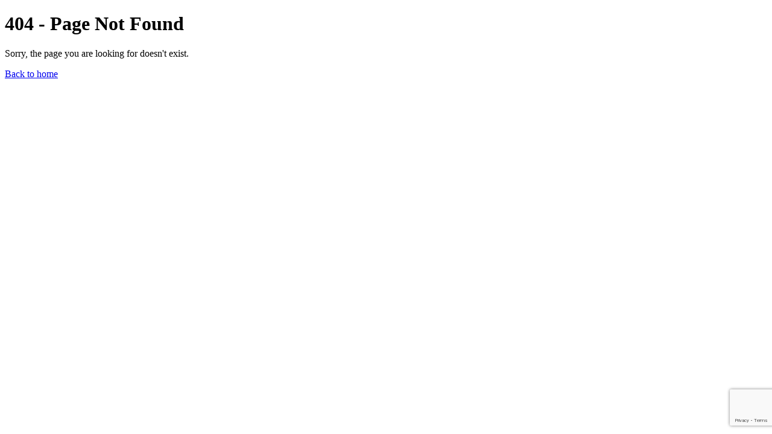

--- FILE ---
content_type: text/html
request_url: https://djvaldi.es/en/news/14/sax-on-the-beah-numero-1-en-maxima-fm
body_size: 1095
content:
<!doctype html>
<html lang="es">
  <head>
    <meta charset="UTF-8" />
    <meta name="viewport" content="width=device-width, initial-scale=1.0, viewport-fit=cover" />
    
    <!-- PWA y Configuración Móvil -->
    <link rel="manifest" href="/manifest.json" />
    <meta name="theme-color" content="#000000" />
    <meta name="apple-mobile-web-app-capable" content="yes" />
    <meta name="apple-mobile-web-app-status-bar-style" content="black-translucent" />
    <link rel="apple-touch-icon" href="/images/ios/180.png" />
    <!-- Fin PWA -->

    <!-- FORZAR METAETIQUETAS PARA TELEGRAM Y WHATSAPP -->
    <meta property="og:site_name" content="DJ Valdi" />
    <meta property="og:type" content="website" />
    
    <!-- Metaetiquetas básicas - Serán reemplazadas dinámicamente -->
    <title>DJ Valdi</title>
    <meta name="description" content="DJ Valdi - Web oficial" />
    <meta name="robots" content="index, follow" />
    <meta name="keywords" content="DJ Valdi, José Manuel González Valderas, música electrónica, dance, house, electro latino, productor musical" />
    
    <link rel="icon" type="image/svg+xml" href="/vite.svg" />
    
    <!-- Schema.org MusicGroup (datos estructurados) -->
    <script type="application/ld+json">
    {
      "@context": "https://schema.org",
      "@type": "MusicGroup",
      "name": "DJ Valdi",
      "alternateName": "José Manuel González Valderas",
      "description": "DJ y productor musical español especializado en Dance, House y Electro Latino",
      "image": "https://djvaldi.es/images/dj-valdi-social.webp",
      "url": "https://djvaldi.es",
      "genre": ["Electronic", "House", "Dance", "Electro Latino"],
      "sameAs": [
        "https://www.facebook.com/djvaldi",
        "https://twitter.com/djvaldi",
        "https://www.youtube.com/user/djvaldi"
      ],
      "foundingLocation": {
        "@type": "Place",
        "address": {
          "@type": "PostalAddress",
          "addressLocality": "Cartagena",
          "addressRegion": "Murcia",
          "addressCountry": "ES"
        }
      },
      "member": {
        "@type": "Person",
        "name": "José Manuel González Valderas",
        "birthDate": "1979-06-02"
      }
    }
    </script>
    
    <!-- Precargas de fuentes para mejor rendimiento -->
    <link rel="preconnect" href="https://fonts.googleapis.com" />
    <link rel="preconnect" href="https://fonts.gstatic.com" crossorigin />
    <script type="module" crossorigin src="/assets/index-D38xpPn7.js"></script>
    <link rel="stylesheet" crossorigin href="/assets/index-tLlJKPsB.css">
  </head>
  <body>
    <div id="root"></div>
    <script defer src="https://www.google.com/recaptcha/api.js?render=6Lcv4_gqAAAAABuXmFGG2pQBumEPValBqR1YpuNh"></script>
  </body>
</html>


--- FILE ---
content_type: text/html; charset=utf-8
request_url: https://www.google.com/recaptcha/api2/anchor?ar=1&k=6Lcv4_gqAAAAABuXmFGG2pQBumEPValBqR1YpuNh&co=aHR0cHM6Ly9kanZhbGRpLmVzOjQ0Mw..&hl=en&v=PoyoqOPhxBO7pBk68S4YbpHZ&size=invisible&anchor-ms=20000&execute-ms=30000&cb=cr3bp0sg10x2
body_size: 49665
content:
<!DOCTYPE HTML><html dir="ltr" lang="en"><head><meta http-equiv="Content-Type" content="text/html; charset=UTF-8">
<meta http-equiv="X-UA-Compatible" content="IE=edge">
<title>reCAPTCHA</title>
<style type="text/css">
/* cyrillic-ext */
@font-face {
  font-family: 'Roboto';
  font-style: normal;
  font-weight: 400;
  font-stretch: 100%;
  src: url(//fonts.gstatic.com/s/roboto/v48/KFO7CnqEu92Fr1ME7kSn66aGLdTylUAMa3GUBHMdazTgWw.woff2) format('woff2');
  unicode-range: U+0460-052F, U+1C80-1C8A, U+20B4, U+2DE0-2DFF, U+A640-A69F, U+FE2E-FE2F;
}
/* cyrillic */
@font-face {
  font-family: 'Roboto';
  font-style: normal;
  font-weight: 400;
  font-stretch: 100%;
  src: url(//fonts.gstatic.com/s/roboto/v48/KFO7CnqEu92Fr1ME7kSn66aGLdTylUAMa3iUBHMdazTgWw.woff2) format('woff2');
  unicode-range: U+0301, U+0400-045F, U+0490-0491, U+04B0-04B1, U+2116;
}
/* greek-ext */
@font-face {
  font-family: 'Roboto';
  font-style: normal;
  font-weight: 400;
  font-stretch: 100%;
  src: url(//fonts.gstatic.com/s/roboto/v48/KFO7CnqEu92Fr1ME7kSn66aGLdTylUAMa3CUBHMdazTgWw.woff2) format('woff2');
  unicode-range: U+1F00-1FFF;
}
/* greek */
@font-face {
  font-family: 'Roboto';
  font-style: normal;
  font-weight: 400;
  font-stretch: 100%;
  src: url(//fonts.gstatic.com/s/roboto/v48/KFO7CnqEu92Fr1ME7kSn66aGLdTylUAMa3-UBHMdazTgWw.woff2) format('woff2');
  unicode-range: U+0370-0377, U+037A-037F, U+0384-038A, U+038C, U+038E-03A1, U+03A3-03FF;
}
/* math */
@font-face {
  font-family: 'Roboto';
  font-style: normal;
  font-weight: 400;
  font-stretch: 100%;
  src: url(//fonts.gstatic.com/s/roboto/v48/KFO7CnqEu92Fr1ME7kSn66aGLdTylUAMawCUBHMdazTgWw.woff2) format('woff2');
  unicode-range: U+0302-0303, U+0305, U+0307-0308, U+0310, U+0312, U+0315, U+031A, U+0326-0327, U+032C, U+032F-0330, U+0332-0333, U+0338, U+033A, U+0346, U+034D, U+0391-03A1, U+03A3-03A9, U+03B1-03C9, U+03D1, U+03D5-03D6, U+03F0-03F1, U+03F4-03F5, U+2016-2017, U+2034-2038, U+203C, U+2040, U+2043, U+2047, U+2050, U+2057, U+205F, U+2070-2071, U+2074-208E, U+2090-209C, U+20D0-20DC, U+20E1, U+20E5-20EF, U+2100-2112, U+2114-2115, U+2117-2121, U+2123-214F, U+2190, U+2192, U+2194-21AE, U+21B0-21E5, U+21F1-21F2, U+21F4-2211, U+2213-2214, U+2216-22FF, U+2308-230B, U+2310, U+2319, U+231C-2321, U+2336-237A, U+237C, U+2395, U+239B-23B7, U+23D0, U+23DC-23E1, U+2474-2475, U+25AF, U+25B3, U+25B7, U+25BD, U+25C1, U+25CA, U+25CC, U+25FB, U+266D-266F, U+27C0-27FF, U+2900-2AFF, U+2B0E-2B11, U+2B30-2B4C, U+2BFE, U+3030, U+FF5B, U+FF5D, U+1D400-1D7FF, U+1EE00-1EEFF;
}
/* symbols */
@font-face {
  font-family: 'Roboto';
  font-style: normal;
  font-weight: 400;
  font-stretch: 100%;
  src: url(//fonts.gstatic.com/s/roboto/v48/KFO7CnqEu92Fr1ME7kSn66aGLdTylUAMaxKUBHMdazTgWw.woff2) format('woff2');
  unicode-range: U+0001-000C, U+000E-001F, U+007F-009F, U+20DD-20E0, U+20E2-20E4, U+2150-218F, U+2190, U+2192, U+2194-2199, U+21AF, U+21E6-21F0, U+21F3, U+2218-2219, U+2299, U+22C4-22C6, U+2300-243F, U+2440-244A, U+2460-24FF, U+25A0-27BF, U+2800-28FF, U+2921-2922, U+2981, U+29BF, U+29EB, U+2B00-2BFF, U+4DC0-4DFF, U+FFF9-FFFB, U+10140-1018E, U+10190-1019C, U+101A0, U+101D0-101FD, U+102E0-102FB, U+10E60-10E7E, U+1D2C0-1D2D3, U+1D2E0-1D37F, U+1F000-1F0FF, U+1F100-1F1AD, U+1F1E6-1F1FF, U+1F30D-1F30F, U+1F315, U+1F31C, U+1F31E, U+1F320-1F32C, U+1F336, U+1F378, U+1F37D, U+1F382, U+1F393-1F39F, U+1F3A7-1F3A8, U+1F3AC-1F3AF, U+1F3C2, U+1F3C4-1F3C6, U+1F3CA-1F3CE, U+1F3D4-1F3E0, U+1F3ED, U+1F3F1-1F3F3, U+1F3F5-1F3F7, U+1F408, U+1F415, U+1F41F, U+1F426, U+1F43F, U+1F441-1F442, U+1F444, U+1F446-1F449, U+1F44C-1F44E, U+1F453, U+1F46A, U+1F47D, U+1F4A3, U+1F4B0, U+1F4B3, U+1F4B9, U+1F4BB, U+1F4BF, U+1F4C8-1F4CB, U+1F4D6, U+1F4DA, U+1F4DF, U+1F4E3-1F4E6, U+1F4EA-1F4ED, U+1F4F7, U+1F4F9-1F4FB, U+1F4FD-1F4FE, U+1F503, U+1F507-1F50B, U+1F50D, U+1F512-1F513, U+1F53E-1F54A, U+1F54F-1F5FA, U+1F610, U+1F650-1F67F, U+1F687, U+1F68D, U+1F691, U+1F694, U+1F698, U+1F6AD, U+1F6B2, U+1F6B9-1F6BA, U+1F6BC, U+1F6C6-1F6CF, U+1F6D3-1F6D7, U+1F6E0-1F6EA, U+1F6F0-1F6F3, U+1F6F7-1F6FC, U+1F700-1F7FF, U+1F800-1F80B, U+1F810-1F847, U+1F850-1F859, U+1F860-1F887, U+1F890-1F8AD, U+1F8B0-1F8BB, U+1F8C0-1F8C1, U+1F900-1F90B, U+1F93B, U+1F946, U+1F984, U+1F996, U+1F9E9, U+1FA00-1FA6F, U+1FA70-1FA7C, U+1FA80-1FA89, U+1FA8F-1FAC6, U+1FACE-1FADC, U+1FADF-1FAE9, U+1FAF0-1FAF8, U+1FB00-1FBFF;
}
/* vietnamese */
@font-face {
  font-family: 'Roboto';
  font-style: normal;
  font-weight: 400;
  font-stretch: 100%;
  src: url(//fonts.gstatic.com/s/roboto/v48/KFO7CnqEu92Fr1ME7kSn66aGLdTylUAMa3OUBHMdazTgWw.woff2) format('woff2');
  unicode-range: U+0102-0103, U+0110-0111, U+0128-0129, U+0168-0169, U+01A0-01A1, U+01AF-01B0, U+0300-0301, U+0303-0304, U+0308-0309, U+0323, U+0329, U+1EA0-1EF9, U+20AB;
}
/* latin-ext */
@font-face {
  font-family: 'Roboto';
  font-style: normal;
  font-weight: 400;
  font-stretch: 100%;
  src: url(//fonts.gstatic.com/s/roboto/v48/KFO7CnqEu92Fr1ME7kSn66aGLdTylUAMa3KUBHMdazTgWw.woff2) format('woff2');
  unicode-range: U+0100-02BA, U+02BD-02C5, U+02C7-02CC, U+02CE-02D7, U+02DD-02FF, U+0304, U+0308, U+0329, U+1D00-1DBF, U+1E00-1E9F, U+1EF2-1EFF, U+2020, U+20A0-20AB, U+20AD-20C0, U+2113, U+2C60-2C7F, U+A720-A7FF;
}
/* latin */
@font-face {
  font-family: 'Roboto';
  font-style: normal;
  font-weight: 400;
  font-stretch: 100%;
  src: url(//fonts.gstatic.com/s/roboto/v48/KFO7CnqEu92Fr1ME7kSn66aGLdTylUAMa3yUBHMdazQ.woff2) format('woff2');
  unicode-range: U+0000-00FF, U+0131, U+0152-0153, U+02BB-02BC, U+02C6, U+02DA, U+02DC, U+0304, U+0308, U+0329, U+2000-206F, U+20AC, U+2122, U+2191, U+2193, U+2212, U+2215, U+FEFF, U+FFFD;
}
/* cyrillic-ext */
@font-face {
  font-family: 'Roboto';
  font-style: normal;
  font-weight: 500;
  font-stretch: 100%;
  src: url(//fonts.gstatic.com/s/roboto/v48/KFO7CnqEu92Fr1ME7kSn66aGLdTylUAMa3GUBHMdazTgWw.woff2) format('woff2');
  unicode-range: U+0460-052F, U+1C80-1C8A, U+20B4, U+2DE0-2DFF, U+A640-A69F, U+FE2E-FE2F;
}
/* cyrillic */
@font-face {
  font-family: 'Roboto';
  font-style: normal;
  font-weight: 500;
  font-stretch: 100%;
  src: url(//fonts.gstatic.com/s/roboto/v48/KFO7CnqEu92Fr1ME7kSn66aGLdTylUAMa3iUBHMdazTgWw.woff2) format('woff2');
  unicode-range: U+0301, U+0400-045F, U+0490-0491, U+04B0-04B1, U+2116;
}
/* greek-ext */
@font-face {
  font-family: 'Roboto';
  font-style: normal;
  font-weight: 500;
  font-stretch: 100%;
  src: url(//fonts.gstatic.com/s/roboto/v48/KFO7CnqEu92Fr1ME7kSn66aGLdTylUAMa3CUBHMdazTgWw.woff2) format('woff2');
  unicode-range: U+1F00-1FFF;
}
/* greek */
@font-face {
  font-family: 'Roboto';
  font-style: normal;
  font-weight: 500;
  font-stretch: 100%;
  src: url(//fonts.gstatic.com/s/roboto/v48/KFO7CnqEu92Fr1ME7kSn66aGLdTylUAMa3-UBHMdazTgWw.woff2) format('woff2');
  unicode-range: U+0370-0377, U+037A-037F, U+0384-038A, U+038C, U+038E-03A1, U+03A3-03FF;
}
/* math */
@font-face {
  font-family: 'Roboto';
  font-style: normal;
  font-weight: 500;
  font-stretch: 100%;
  src: url(//fonts.gstatic.com/s/roboto/v48/KFO7CnqEu92Fr1ME7kSn66aGLdTylUAMawCUBHMdazTgWw.woff2) format('woff2');
  unicode-range: U+0302-0303, U+0305, U+0307-0308, U+0310, U+0312, U+0315, U+031A, U+0326-0327, U+032C, U+032F-0330, U+0332-0333, U+0338, U+033A, U+0346, U+034D, U+0391-03A1, U+03A3-03A9, U+03B1-03C9, U+03D1, U+03D5-03D6, U+03F0-03F1, U+03F4-03F5, U+2016-2017, U+2034-2038, U+203C, U+2040, U+2043, U+2047, U+2050, U+2057, U+205F, U+2070-2071, U+2074-208E, U+2090-209C, U+20D0-20DC, U+20E1, U+20E5-20EF, U+2100-2112, U+2114-2115, U+2117-2121, U+2123-214F, U+2190, U+2192, U+2194-21AE, U+21B0-21E5, U+21F1-21F2, U+21F4-2211, U+2213-2214, U+2216-22FF, U+2308-230B, U+2310, U+2319, U+231C-2321, U+2336-237A, U+237C, U+2395, U+239B-23B7, U+23D0, U+23DC-23E1, U+2474-2475, U+25AF, U+25B3, U+25B7, U+25BD, U+25C1, U+25CA, U+25CC, U+25FB, U+266D-266F, U+27C0-27FF, U+2900-2AFF, U+2B0E-2B11, U+2B30-2B4C, U+2BFE, U+3030, U+FF5B, U+FF5D, U+1D400-1D7FF, U+1EE00-1EEFF;
}
/* symbols */
@font-face {
  font-family: 'Roboto';
  font-style: normal;
  font-weight: 500;
  font-stretch: 100%;
  src: url(//fonts.gstatic.com/s/roboto/v48/KFO7CnqEu92Fr1ME7kSn66aGLdTylUAMaxKUBHMdazTgWw.woff2) format('woff2');
  unicode-range: U+0001-000C, U+000E-001F, U+007F-009F, U+20DD-20E0, U+20E2-20E4, U+2150-218F, U+2190, U+2192, U+2194-2199, U+21AF, U+21E6-21F0, U+21F3, U+2218-2219, U+2299, U+22C4-22C6, U+2300-243F, U+2440-244A, U+2460-24FF, U+25A0-27BF, U+2800-28FF, U+2921-2922, U+2981, U+29BF, U+29EB, U+2B00-2BFF, U+4DC0-4DFF, U+FFF9-FFFB, U+10140-1018E, U+10190-1019C, U+101A0, U+101D0-101FD, U+102E0-102FB, U+10E60-10E7E, U+1D2C0-1D2D3, U+1D2E0-1D37F, U+1F000-1F0FF, U+1F100-1F1AD, U+1F1E6-1F1FF, U+1F30D-1F30F, U+1F315, U+1F31C, U+1F31E, U+1F320-1F32C, U+1F336, U+1F378, U+1F37D, U+1F382, U+1F393-1F39F, U+1F3A7-1F3A8, U+1F3AC-1F3AF, U+1F3C2, U+1F3C4-1F3C6, U+1F3CA-1F3CE, U+1F3D4-1F3E0, U+1F3ED, U+1F3F1-1F3F3, U+1F3F5-1F3F7, U+1F408, U+1F415, U+1F41F, U+1F426, U+1F43F, U+1F441-1F442, U+1F444, U+1F446-1F449, U+1F44C-1F44E, U+1F453, U+1F46A, U+1F47D, U+1F4A3, U+1F4B0, U+1F4B3, U+1F4B9, U+1F4BB, U+1F4BF, U+1F4C8-1F4CB, U+1F4D6, U+1F4DA, U+1F4DF, U+1F4E3-1F4E6, U+1F4EA-1F4ED, U+1F4F7, U+1F4F9-1F4FB, U+1F4FD-1F4FE, U+1F503, U+1F507-1F50B, U+1F50D, U+1F512-1F513, U+1F53E-1F54A, U+1F54F-1F5FA, U+1F610, U+1F650-1F67F, U+1F687, U+1F68D, U+1F691, U+1F694, U+1F698, U+1F6AD, U+1F6B2, U+1F6B9-1F6BA, U+1F6BC, U+1F6C6-1F6CF, U+1F6D3-1F6D7, U+1F6E0-1F6EA, U+1F6F0-1F6F3, U+1F6F7-1F6FC, U+1F700-1F7FF, U+1F800-1F80B, U+1F810-1F847, U+1F850-1F859, U+1F860-1F887, U+1F890-1F8AD, U+1F8B0-1F8BB, U+1F8C0-1F8C1, U+1F900-1F90B, U+1F93B, U+1F946, U+1F984, U+1F996, U+1F9E9, U+1FA00-1FA6F, U+1FA70-1FA7C, U+1FA80-1FA89, U+1FA8F-1FAC6, U+1FACE-1FADC, U+1FADF-1FAE9, U+1FAF0-1FAF8, U+1FB00-1FBFF;
}
/* vietnamese */
@font-face {
  font-family: 'Roboto';
  font-style: normal;
  font-weight: 500;
  font-stretch: 100%;
  src: url(//fonts.gstatic.com/s/roboto/v48/KFO7CnqEu92Fr1ME7kSn66aGLdTylUAMa3OUBHMdazTgWw.woff2) format('woff2');
  unicode-range: U+0102-0103, U+0110-0111, U+0128-0129, U+0168-0169, U+01A0-01A1, U+01AF-01B0, U+0300-0301, U+0303-0304, U+0308-0309, U+0323, U+0329, U+1EA0-1EF9, U+20AB;
}
/* latin-ext */
@font-face {
  font-family: 'Roboto';
  font-style: normal;
  font-weight: 500;
  font-stretch: 100%;
  src: url(//fonts.gstatic.com/s/roboto/v48/KFO7CnqEu92Fr1ME7kSn66aGLdTylUAMa3KUBHMdazTgWw.woff2) format('woff2');
  unicode-range: U+0100-02BA, U+02BD-02C5, U+02C7-02CC, U+02CE-02D7, U+02DD-02FF, U+0304, U+0308, U+0329, U+1D00-1DBF, U+1E00-1E9F, U+1EF2-1EFF, U+2020, U+20A0-20AB, U+20AD-20C0, U+2113, U+2C60-2C7F, U+A720-A7FF;
}
/* latin */
@font-face {
  font-family: 'Roboto';
  font-style: normal;
  font-weight: 500;
  font-stretch: 100%;
  src: url(//fonts.gstatic.com/s/roboto/v48/KFO7CnqEu92Fr1ME7kSn66aGLdTylUAMa3yUBHMdazQ.woff2) format('woff2');
  unicode-range: U+0000-00FF, U+0131, U+0152-0153, U+02BB-02BC, U+02C6, U+02DA, U+02DC, U+0304, U+0308, U+0329, U+2000-206F, U+20AC, U+2122, U+2191, U+2193, U+2212, U+2215, U+FEFF, U+FFFD;
}
/* cyrillic-ext */
@font-face {
  font-family: 'Roboto';
  font-style: normal;
  font-weight: 900;
  font-stretch: 100%;
  src: url(//fonts.gstatic.com/s/roboto/v48/KFO7CnqEu92Fr1ME7kSn66aGLdTylUAMa3GUBHMdazTgWw.woff2) format('woff2');
  unicode-range: U+0460-052F, U+1C80-1C8A, U+20B4, U+2DE0-2DFF, U+A640-A69F, U+FE2E-FE2F;
}
/* cyrillic */
@font-face {
  font-family: 'Roboto';
  font-style: normal;
  font-weight: 900;
  font-stretch: 100%;
  src: url(//fonts.gstatic.com/s/roboto/v48/KFO7CnqEu92Fr1ME7kSn66aGLdTylUAMa3iUBHMdazTgWw.woff2) format('woff2');
  unicode-range: U+0301, U+0400-045F, U+0490-0491, U+04B0-04B1, U+2116;
}
/* greek-ext */
@font-face {
  font-family: 'Roboto';
  font-style: normal;
  font-weight: 900;
  font-stretch: 100%;
  src: url(//fonts.gstatic.com/s/roboto/v48/KFO7CnqEu92Fr1ME7kSn66aGLdTylUAMa3CUBHMdazTgWw.woff2) format('woff2');
  unicode-range: U+1F00-1FFF;
}
/* greek */
@font-face {
  font-family: 'Roboto';
  font-style: normal;
  font-weight: 900;
  font-stretch: 100%;
  src: url(//fonts.gstatic.com/s/roboto/v48/KFO7CnqEu92Fr1ME7kSn66aGLdTylUAMa3-UBHMdazTgWw.woff2) format('woff2');
  unicode-range: U+0370-0377, U+037A-037F, U+0384-038A, U+038C, U+038E-03A1, U+03A3-03FF;
}
/* math */
@font-face {
  font-family: 'Roboto';
  font-style: normal;
  font-weight: 900;
  font-stretch: 100%;
  src: url(//fonts.gstatic.com/s/roboto/v48/KFO7CnqEu92Fr1ME7kSn66aGLdTylUAMawCUBHMdazTgWw.woff2) format('woff2');
  unicode-range: U+0302-0303, U+0305, U+0307-0308, U+0310, U+0312, U+0315, U+031A, U+0326-0327, U+032C, U+032F-0330, U+0332-0333, U+0338, U+033A, U+0346, U+034D, U+0391-03A1, U+03A3-03A9, U+03B1-03C9, U+03D1, U+03D5-03D6, U+03F0-03F1, U+03F4-03F5, U+2016-2017, U+2034-2038, U+203C, U+2040, U+2043, U+2047, U+2050, U+2057, U+205F, U+2070-2071, U+2074-208E, U+2090-209C, U+20D0-20DC, U+20E1, U+20E5-20EF, U+2100-2112, U+2114-2115, U+2117-2121, U+2123-214F, U+2190, U+2192, U+2194-21AE, U+21B0-21E5, U+21F1-21F2, U+21F4-2211, U+2213-2214, U+2216-22FF, U+2308-230B, U+2310, U+2319, U+231C-2321, U+2336-237A, U+237C, U+2395, U+239B-23B7, U+23D0, U+23DC-23E1, U+2474-2475, U+25AF, U+25B3, U+25B7, U+25BD, U+25C1, U+25CA, U+25CC, U+25FB, U+266D-266F, U+27C0-27FF, U+2900-2AFF, U+2B0E-2B11, U+2B30-2B4C, U+2BFE, U+3030, U+FF5B, U+FF5D, U+1D400-1D7FF, U+1EE00-1EEFF;
}
/* symbols */
@font-face {
  font-family: 'Roboto';
  font-style: normal;
  font-weight: 900;
  font-stretch: 100%;
  src: url(//fonts.gstatic.com/s/roboto/v48/KFO7CnqEu92Fr1ME7kSn66aGLdTylUAMaxKUBHMdazTgWw.woff2) format('woff2');
  unicode-range: U+0001-000C, U+000E-001F, U+007F-009F, U+20DD-20E0, U+20E2-20E4, U+2150-218F, U+2190, U+2192, U+2194-2199, U+21AF, U+21E6-21F0, U+21F3, U+2218-2219, U+2299, U+22C4-22C6, U+2300-243F, U+2440-244A, U+2460-24FF, U+25A0-27BF, U+2800-28FF, U+2921-2922, U+2981, U+29BF, U+29EB, U+2B00-2BFF, U+4DC0-4DFF, U+FFF9-FFFB, U+10140-1018E, U+10190-1019C, U+101A0, U+101D0-101FD, U+102E0-102FB, U+10E60-10E7E, U+1D2C0-1D2D3, U+1D2E0-1D37F, U+1F000-1F0FF, U+1F100-1F1AD, U+1F1E6-1F1FF, U+1F30D-1F30F, U+1F315, U+1F31C, U+1F31E, U+1F320-1F32C, U+1F336, U+1F378, U+1F37D, U+1F382, U+1F393-1F39F, U+1F3A7-1F3A8, U+1F3AC-1F3AF, U+1F3C2, U+1F3C4-1F3C6, U+1F3CA-1F3CE, U+1F3D4-1F3E0, U+1F3ED, U+1F3F1-1F3F3, U+1F3F5-1F3F7, U+1F408, U+1F415, U+1F41F, U+1F426, U+1F43F, U+1F441-1F442, U+1F444, U+1F446-1F449, U+1F44C-1F44E, U+1F453, U+1F46A, U+1F47D, U+1F4A3, U+1F4B0, U+1F4B3, U+1F4B9, U+1F4BB, U+1F4BF, U+1F4C8-1F4CB, U+1F4D6, U+1F4DA, U+1F4DF, U+1F4E3-1F4E6, U+1F4EA-1F4ED, U+1F4F7, U+1F4F9-1F4FB, U+1F4FD-1F4FE, U+1F503, U+1F507-1F50B, U+1F50D, U+1F512-1F513, U+1F53E-1F54A, U+1F54F-1F5FA, U+1F610, U+1F650-1F67F, U+1F687, U+1F68D, U+1F691, U+1F694, U+1F698, U+1F6AD, U+1F6B2, U+1F6B9-1F6BA, U+1F6BC, U+1F6C6-1F6CF, U+1F6D3-1F6D7, U+1F6E0-1F6EA, U+1F6F0-1F6F3, U+1F6F7-1F6FC, U+1F700-1F7FF, U+1F800-1F80B, U+1F810-1F847, U+1F850-1F859, U+1F860-1F887, U+1F890-1F8AD, U+1F8B0-1F8BB, U+1F8C0-1F8C1, U+1F900-1F90B, U+1F93B, U+1F946, U+1F984, U+1F996, U+1F9E9, U+1FA00-1FA6F, U+1FA70-1FA7C, U+1FA80-1FA89, U+1FA8F-1FAC6, U+1FACE-1FADC, U+1FADF-1FAE9, U+1FAF0-1FAF8, U+1FB00-1FBFF;
}
/* vietnamese */
@font-face {
  font-family: 'Roboto';
  font-style: normal;
  font-weight: 900;
  font-stretch: 100%;
  src: url(//fonts.gstatic.com/s/roboto/v48/KFO7CnqEu92Fr1ME7kSn66aGLdTylUAMa3OUBHMdazTgWw.woff2) format('woff2');
  unicode-range: U+0102-0103, U+0110-0111, U+0128-0129, U+0168-0169, U+01A0-01A1, U+01AF-01B0, U+0300-0301, U+0303-0304, U+0308-0309, U+0323, U+0329, U+1EA0-1EF9, U+20AB;
}
/* latin-ext */
@font-face {
  font-family: 'Roboto';
  font-style: normal;
  font-weight: 900;
  font-stretch: 100%;
  src: url(//fonts.gstatic.com/s/roboto/v48/KFO7CnqEu92Fr1ME7kSn66aGLdTylUAMa3KUBHMdazTgWw.woff2) format('woff2');
  unicode-range: U+0100-02BA, U+02BD-02C5, U+02C7-02CC, U+02CE-02D7, U+02DD-02FF, U+0304, U+0308, U+0329, U+1D00-1DBF, U+1E00-1E9F, U+1EF2-1EFF, U+2020, U+20A0-20AB, U+20AD-20C0, U+2113, U+2C60-2C7F, U+A720-A7FF;
}
/* latin */
@font-face {
  font-family: 'Roboto';
  font-style: normal;
  font-weight: 900;
  font-stretch: 100%;
  src: url(//fonts.gstatic.com/s/roboto/v48/KFO7CnqEu92Fr1ME7kSn66aGLdTylUAMa3yUBHMdazQ.woff2) format('woff2');
  unicode-range: U+0000-00FF, U+0131, U+0152-0153, U+02BB-02BC, U+02C6, U+02DA, U+02DC, U+0304, U+0308, U+0329, U+2000-206F, U+20AC, U+2122, U+2191, U+2193, U+2212, U+2215, U+FEFF, U+FFFD;
}

</style>
<link rel="stylesheet" type="text/css" href="https://www.gstatic.com/recaptcha/releases/PoyoqOPhxBO7pBk68S4YbpHZ/styles__ltr.css">
<script nonce="bDsMEYMxFNxZml3DYfRDaQ" type="text/javascript">window['__recaptcha_api'] = 'https://www.google.com/recaptcha/api2/';</script>
<script type="text/javascript" src="https://www.gstatic.com/recaptcha/releases/PoyoqOPhxBO7pBk68S4YbpHZ/recaptcha__en.js" nonce="bDsMEYMxFNxZml3DYfRDaQ">
      
    </script></head>
<body><div id="rc-anchor-alert" class="rc-anchor-alert"></div>
<input type="hidden" id="recaptcha-token" value="[base64]">
<script type="text/javascript" nonce="bDsMEYMxFNxZml3DYfRDaQ">
      recaptcha.anchor.Main.init("[\x22ainput\x22,[\x22bgdata\x22,\x22\x22,\[base64]/[base64]/[base64]/KE4oMTI0LHYsdi5HKSxMWihsLHYpKTpOKDEyNCx2LGwpLFYpLHYpLFQpKSxGKDE3MSx2KX0scjc9ZnVuY3Rpb24obCl7cmV0dXJuIGx9LEM9ZnVuY3Rpb24obCxWLHYpe04odixsLFYpLFZbYWtdPTI3OTZ9LG49ZnVuY3Rpb24obCxWKXtWLlg9KChWLlg/[base64]/[base64]/[base64]/[base64]/[base64]/[base64]/[base64]/[base64]/[base64]/[base64]/[base64]\\u003d\x22,\[base64]\\u003d\x22,\x22e8K5esOvZ8KHTMOUXiBqJsKBS8OVRHVOw6jCigXComnCiDfCi1DDkVhMw6YkMcOoUHEywo/[base64]/Cil7DkmvDhcOHWRQpbMKJw4V/w5TDslPDvMOAE8KidjTDpn7DuMKCI8OMG3MRw6glYMOVwp4wIcOlCDQxwpvCncOswqpDwqYJQX7DrlgiwrrDjsK9wpTDpsKNwpZnADPCj8K4N34DwqnDkMKWDAsIIcO8wqvCnhrDhcO/RGQ9wp3CosKpMcOqU0DCiMOnw7/DkMKMw6vDu25Gw6lmUB95w5tFdXMqE1vDm8O1K2/ChFfCi3HDpMObCG/Ci8K+PjvCsG/Cj19yPMODwo3CtXDDtVsvAU7Dil3Dq8KMwrU5GkY0RsORUMKCwo/CpsOHLTbDmhTDqcOWKcOQwqvDksKHcFTDrWDDjzJywrzCpcO4MMOucwt2Y27Cm8KaJMOSGsKZE3nCksK9NsK9fxvDqS/DjMOhAMKwwqV1wpPCm8Otw5DDshwYP2nDvWYdwq3CusKEf8KnwoTDlwbCpcKOwoXDncK5KXrCn8OWLGIXw4k5N2zCo8OHw4TDq8OLOWVvw7wrw7fDqUFew44gakrCrDJ5w4/DpkHDghHDhcKSXjHDl8OfwrjDnsKXw4Y2TxIZw7ELG8Oac8OUI2rCpMKzwqPCgsO6MMOGwqs5DcOPwqnCu8K6w45uFcKEZsKJTRXCgsOZwqEuwqxnwpvDj1fClMOcw6PCrjLDocKjwonDkMKBMsOOX0pCw7rCqQ4oQ8K0wo/Dh8K9w4DCssKJd8KVw4HDlsKDCcO7wrjDjMKDwqPDo08tG0cJw5XCohPCq1Aww6YlJShXwpIVdsOTwo8vwpHDhsKXNcK4FURse3PCh8OqMQ9nVMK0wqg/D8OOw43Dm2QlfcKbKcONw7bDtDLDvMOlw6tLGcOLw6bDuRJ9wqnCpsO2wrc7ATtYe8O0bQDCsX4/wrYCw67CviDCiRPDvMKow7o1wq3DtlPCosKNw5HCpTDDm8KbUsO0w5EFbnLCscKlcRQ2wrNCw5/CnMKkw6zDgcOoZ8KPwo9BbgTDvsOgWcKEWcOqeMOPwovChyXCgMKxw7fCrWlOKEMgw5dQRzTCtsK1AUlBBXF+w5BHw77Cr8O8Mj3CvMOkDGrDh8Oiw5PCi2DCgMKoZMK4YMKowqdAwrA1w5/DiCXConvCicKIw6drbm9pM8KxwrjDgFLDoMO0WxjDl0AdwqfClsOGwo4zwpXCkcOtworDpSrDukwnX0XChzMyD8KoecO1w5EQf8KqTsOBM04Vw4PDsMO1WQ/[base64]/[base64]/DpjXDhnTDqArCm2bCr3xEN24reWvDpR9WIsOnwojDjkPCgsOhXsOKPMO5w6zDq8KdZsK8w6A7wrnCr3fDpMKeJgBRLi8nw6U/Ji9Nw6kewrA6McOBHsKcwrQqShHCuAjDmQbDpcKbw6lJXDdEwojDtsKHPMKlAsOIworDgcK+aEwLGCjCoCfCkMOkc8KdYsKFK2LClMKJcsKofsKnAcONw7PDrQ7DhWYhQ8OuwovCoDTDhi80wqnDisOaw4DCncKSE3DCmMK/wosmw7HCl8Ofw7bDp2nDqMK1worDoCTCrcK9w5HDrVLDr8KTVD/CgcK4wq3DjlHDsgXDkQYFw5RXO8O4S8OAwoXCrDLCi8OEw5dYb8KrwpTCj8K+dX8NwrzDnFvCpsKIwo1Twok1FMK3CsKSLMO/bwEbwqJGJsKzwofCtEbChTZgwrnCrsKNCsOew4oCfsKcWhEZwr9ewr42TsKQN8KKUsO+WXBMwp/ClsO9HGU2Wn9/MkpGY0DDml0pKMOlfsOewovDisK2WzBjeMOjMR8MXsK9w57DghphwrRRVzTCsmVhXkfDqcOswp/DvMKZCyLCklR3GSDCqFPDrcK/JnHCq0cfwqPCq8KHw6DDixHDjGMiw6/CqcO/wowbw7HCrMOsV8O8IsK5w5vCj8ONHxohLmnCpcOoCcOEwqY0cMKACEPDnMO/LsKfAz3DomzCtMO3w5XCs2jCv8KODsOzw7rCuWAmOjDDpioXw4zDl8KHR8KdeMKfIcOqwr7DhHXClMOVwrrCsMK9HX5Ew5LCncOgwoDCvjoSasOAw6/Chxd/[base64]/DkcKWNMORccOhwpjCjBTDsHl5GSjDmsK7LcK9w6vCi2zDlsKfw5hAw6rCqWLCpUnCnMOfbMObw4cUPsOVw7bDosO/w413woTDjETCnx5nZgcTLCQuQcO4KyDCtxDCtcOGwozDsMKww74tw4nDrSkxwqN0woDDrsKmbS0BEsKFUMO+GcKOwqbDm8OawrjCskPClVAmFsOjU8Kda8KtOcOXw6/DvGgewpTDl2R7wqEyw7Ijw5fDlcOhwqXDiV7DsVDDlMOjainDghjDg8OUIWYlw6ZKwofCoMOLw4wFQQnCl8OeRVZxHBwYdMOyw6hlwqRtBgh2w5F9wrrCqMOIw7vDiMO9wrF/SMOfw4pRwrHDi8Odw659HcO7XXPDncOIwpAYKcKRw7PCgsOFfcKEw6t1w7hJw69swprDnMKhw6ckw5HCk0LDkFk9wrfDj2vCjDxtfEPCoVDDq8OWw6/CjHPCnsKDw5DCp3nDtMO/ecOAw7vCg8Ovejl/wozDnsOlb17ChlNpw6/CvSJfwrQrCXvDrARKw5cTUinDmxPCokPClEJLEn4UXMOJw6tAHsKhQyrCo8OhwoLDqMOyU8OzfsKcwqrDgyHDocORZXVcw6rDsSHChMKGEsOLRsOxw6zDssK3PsKKw4/CpcOPV8OOw7nCicKYwrPCrcOVDXZ8w4fDhQfDs8Ogw7pFd8KGwpRLWMOeKcOeEg7CicOvWsOYLMOwwrY+aMKIwr/DsWx/wo41PSszJMOoSXLCgFgPFcOtZcO9w7TDiSjCmwTDnUsYw4HCnncuw6PCnj9sfDPDocOJwqMCw6BxfRfCtGlbwrvCr2AhOknDtcOkw5zDtB9OYcKEw7U/w7HDh8KEwqnDkMODI8K0wpIZJ8OoecKYYMKHF3AzwonCucKlNMO7VwRBPcO/ITHDh8ONw7gNegHDoXnCkR7CuMOAw4vDlVfCoQrCj8KMwrpyw7Jlw6YmwrLCgcO+wq/CgTwGw7hjUy7DosKBwq0xXVMJfG10S2LDssOQaCk2KS9iSMOjOMO2N8KVaEzCjsOzOVPClcKpNsOAw4bDthIqBBc2w7s/S8O6w6/DlTtYUcK/[base64]/wpQLeQ1qw4jDrlpGw6FxGcOPw7U5wobDgX7CjjcIW8K0w4dBw7hXA8Kgw6XDl3XDviDCkcOVw7jDu1oSZhRTw7TDsAltw73CuTnDmVHCmGMHwqNCUcKNw4UGwpVQw6wjE8Kkw4zCgsKbw4hYZkvDncOoAhw8BsKjdcOTMA/DhMOWBcKvUQJfccONR0nCuMO+w73DmcOODnPDlsKxw67DsMKuLz9iwrfCjWfCsEAUw60FKMKnwqw/wpdMcsOKwo7ClQDCnFkowqHCo8OWPhLDjcOHw7MCHMKNCzvDi2zDq8Obw5rDmy/Cm8KQUAzDswrDgR9CfcKRw78lw7Igw60fwoIgwrAOSSNhCAQQfcO/w73CjcKDQ0zDoz3Cg8OEwoJqwq/CosKFEzPCh1lAe8OPA8OHBTvDqj82DsOrIDLCn0/[base64]/CqcKAw6wpw75rw5nCnmjDtMOpFFrCuGR0e8KyPCXDvwJAV8Kjw4M3K3JIBcO3w45mfcKJAcO9NkJwNE7Cr8ODa8OubHPCicKFLDLCkV/CnxgowrPDlH8tEcOswoPDkFY5LAsjw6nDlcO8TxsSGMKJCcK4wpjDvEbDrsK0aMOTw6sIw6HCkcKww5/DhWHDgVvDncOCw73Co1TCnlfClsKvwoYcw5BpwotmUgltw4nDlcKvw7YawrbDjMOIfsKywpdqKsKCw6cFEVbCpzlWwq1Bw40Bw7AhwpnCjsO2I03Ch0zDij/CrTXDqsKvwqzCr8KPGcOsYsKdf1wnwptkw5DDkz7DhcKDC8Knw6FuwpHCm19JFxLDshnCijZUwrDDiR8AIRXDqMODaTdXw555WMKaIlnCmxZYdMOJw717w6jDncOAWzfCi8O2woozJ8KeYnrDp0EvwpJGwoFEUkAuwo/Ds8Obw7kVGWZJKhrCh8KSJsKLcsKgw41NN3ojwqpFwqvCiE0fwrfCsMKCG8KPUcKXMcKeYHPCmmwya3PDpsKhwrBqBsK9wrDDpsKnMSnClyTClsOlDsKkwr5Vwp/[base64]/DosKtwpvDsUzDncKmw7rDqkfDr8O0w77Cli08wpAdw61lw6steXcDAcKIw68dwqnDicO9wqjDksKgfmjCisK1fTEXfMKta8OwU8Khwp1wCsKUwok9FgTDpcK2wo/CnGN8wq3Dpx/DqQLCuGocJ3ExwonCt1HCp8KyXMOjwpw1N8K4FcO9wrbCkBp/FzcTJsKdwq4OwqlTw61ww4LDhUDCsMOWw5Vxw5bCuEtPw48KacKVMkvCvMOuw6/Dgy/ChcKDwrrCh1xLwpBZw40bwpBDwrNaAMOkX3fDnFnDucOSZHDDqsKWwqvCkMKrJTFKwqXDqjZrGi/DtW3Cvl16wos0woPDvcOpWixEwoVWe8KEI03Dj31BecKwwrDDjDPCisKFwrNYUSPCmQFSG3jDrH4mw5/CiWJRw5TCi8KyGVnCncKqw53Dlj09J2Mmw5t9M2XDm0ACwo/Dm8KXwpDDlVDCiMOxdUjCv1PCgktDOB16w5w4XMOFDsKdw5bCnynDtWnDtXVldzw2wpo4JMKCw6M0w69jB01YKsOReHvCtsOMXAE/worDhkbDoHbDhS7Cr1tmWkgbw7xWw4nDqmPDoF/DgsOzwps6woDCjUwIFwAZwqPChSAqEBI3BxPCvcOZw4gLwpkTw7w9OsKkCcK9w7sjwoQBeHrCscOYwrRYwq7Chmtuwq0FacOsw6DDvMKFf8KLEnDDicKyw7vDvApgY2gcwrYBSsKPO8K4QULDjsOFwrbCi8OYOMKkcwIACBRdwo/CpX48w43DuHfCpH8PwrHCkMOOwqzDtDbDhMKfCn8XFcKswrnDv1FOwqrDi8OawpTDkcKHFCjDk1BKLRZ7dArDi3fCl23Cil84wrYzw5vDo8OiX2opw4/DncOow7o2A0TDgsK9Y8OrS8OsBMKAwp9mA0A7w4kUw77Dh0PDn8KidsKPwrvCqcK5w7nDqCN/QG93w4Z4IsOJw50hKgnDnR/Dq8OBw4fDo8Kfw7fCtcKic1HCt8KgwpvCvG3CvcOkLHLCpsOAwonDsE/DkTIswpEBw6LDocOQaFZoAl/CqMO4wpXCmMKoU8OUXcODFMOrYMKJNsKYZBXCuAhDMMKrwoLDoMKzwqDCgVEUM8KPw4XDlsO1X0h+woLDm8KkFnXClU0qVwfCqyIfSMOKJwjDsygSQSDCpsK9dW7CrwFOw6xFNMODVcKnw7/Dh8OlwpBzwpzCtTDChsK9wojCv3YAw5rChcKrwpA2wpt9JMOww4ZbAcOGFUwwwozDh8Kcw4FIwqxgwqHCiMKOa8KlPMOQNsKfCMKmw58RFADDhG3DtcK+wrcmccK6ZsK3DRbDi8KMw48KwqHClT/DrV3CkcOGw4ltwrVVccKSw4rCjcOSAcKUMcKqwqDDvzNdw7xzDhd0wppowpggwoYjbS8cwrPCh3ASY8OWwrFAw6rDtDPCsA81UEPDhmPCvsOLwr01wqnCnBHDq8O5wpjCp8OrahwHwrDCp8O3fMOHw6fDvUzCnmPCsMOOw43DosK4a2LDpm/Dhg7DjMKeNMOnUHxMUF0dwqnCohJAw6DDkMO3bcO1w5/DrUllw75McsK+wps2MihrAi3CoFjDgUJwZ8OOw4l7a8OWwoQycArCuEEqw77DrMKxHMKnC8OKCcOlw4jDmsO+w713w4N+XcOpK0TDu2M3w6bDoxbCsT5Xw7taLMO7wqI/woHDk8OUw71tWQJVwrnCpsOKMEHCkcKKHMKBw6I5woEkL8ObRsO9ZsOxwr8gXsONUy3DikBcdFgNwofDrnRdw73DnMKHbMKMLcOxwoDDlsODHi/Du8OiCHkQw5PCnMKyMcKfDU3Dk8KdfWnCusKTwqBNw5AowonDuMKPUlNkLsOAUkbCoXR3EMOCIz7CisOVwoB6Om7Chm/[base64]/[base64]/Dt8KbwpkjSsKHUcOCPMOFw5MsdMOsNz8uGMKaOjHDicOGw6lOTMOAPCHDvsKAwo7DssKBwplgZ1JaTRIbwq/[base64]/CsxRhYsKzw7zCv8K5VD13wqs3wr5Fw7NXHQgtwqFtwpfCsjjDqMKXEXIzKcOgMjQowq18IHQtNHsvVSBYScKxdcKSN8KOCh7CoBnDo3VhwqpUCREiw6jCq8K7w73DjcOuSinDqkZZw7V/[base64]/PcOgw4vDk8OzwpHCjyfDp8KFC8O4w6Uww7bDjMKBwovDh8KcT8K9AEV3YcKndTPDqRTDnMKAMsOJwrfDqcOiJFwYwo/DiMOow7AIw6bCqzfChcOuw5HDnsKQw5jCtcOSw5wzBwd+PUXDl0Iyw7oCwrt3KVp1EVzChcObw7rDvV/[base64]/Ci0hZXsOzNcKsK8O5w4JSKEfDu8KWw5nCuMKHwrvCozzCvmjDtyPDpTLCpjbCgMKOwo3CtHzCi2p2asKKw7bCoBnCo3fDuEcjw6gWwrTDpsKyw6nDiCQwccOJw63Cm8KNKcOTw4PDisOWw5bClQAXw5VHwoRgw6FQwofCqjdIw7AvHlLDsMOZDT/DrVjDocOZNsOMw5EMw5wiKMOxwqzDlMOSDwbCnCISPH7DlAIDwrlhw5nDskwyJUjCjVwbPcKTS25Bw6lUHBJXwrHDgMKGX0x+woFewoIIw44pIcKtd8O4w5zCnsKlwpLCqcOhw51hwo/ChiFBwr7Dlg3CkcKKKT/DlWjDrsOhMsOoOQUdw4kWw6gKOGHCowt6wowOw50qDF8mLcOlE8ONF8KETsOnwr9yw6zCvcK5BiPDkX5nwohTOMK9w6zCg15Cf0HCoR/Dikgzw6/CsTZxX8O9BGXChEnCgGdcJT3CusOuw7ZzLMKFBcKGw5UnwoIrwowYJk1owrnDpsOmwrbDkUIZwpDDvQshajhWLcKIwoPDs0bDsjMcwp3CtwBWVAciPcOnSizCpMKow4LDhMK/fQLDuDJkS8KcwpF4BGzDscKHw51RLhFtZMKqwpvCgxvDt8Kkw6Q6RQPCsHx+w5VNwrR8DMOJEDHDuQbDlMO0wr4+w6NYGhPDrsKTZ2DCo8O5w7TCjcK4YCV7KMKvwq3DiWs3dUliw5E6A3DDrDXDmCFScMOhw4Uvw5LCilbDh3HClzrDp0rCvQ/[base64]/OsKhwqNaVCx5wo1GwrfCjMObV8OVUBvCksOqw5duw7/Dk8KaSsOXw5LDgMOpwp0hw6nClsO/AkPDlkcFwpbDpMOvU1dle8OmBE7DscKZwqBFw6rDnMO/wosXwr/DiUxcw6l1woM+wrsMWj7CjX/CrmDCjQ7ClsOYc2/[base64]/CnXHDuDl9wrbDoA3CsmEqSnrDscK7LsO+cBnDmUpcH8KgwpdTDAbCiixJw7QWw6HCjcOXw4l3RT7ChB7CpHoqw6PCkSsqwrPCmHNIwo3Cu39Lw7DCkTsHwqQqw4kkwqJIw5tZw4RiH8KQwozCvFLChcOgZcOXeMKZwr/DkTp7TnMMWsKcw4zCh8OWAcOVwrZswoMUKDFFw4DCsxocw7XCuQhDwrHCtURMw7cYw5/[base64]/Dg8OSw7cINsO5WMOOCcKSw6YzHcK9w7HDucONXsK9w7DCuMObG1fChsKkw74xXUzChCjDjS0oPcObAX4Rw5vDqWLCtMOxN03Cgx9Xw69Ww6/ClsKlwoTDrsKXaH/CnFXDusOXw4fCh8Oye8OVw5AXwq/CgMKyDFFhYy0LFcKrwrHChS/DqlrCtX8cwoQkwo7CosOgCMKJKBDDqhE3OMOnwqLCh2laYyYIwqXClDp5w7QKYVDDpljCqXsGP8Kqw4/[base64]/CnsKbwoHDv8Otw5jCo8OEw5nDs8K7UW5uwqvCpCp7IxDDvcOAHMOAwoPDl8Okw4Vxw4nCo8KQwqbCj8KMIFLCjTFUwovCp2DCiRrDs8Oaw4Q5EMKnb8KbKHbCmiwQw4HCjcOUwr54w4fDgMKTwp/DqEQcKsKKwpbCjMKswopyVcO9VlLCu8O5IQDDv8KMe8KkZQRnVm0Dwo0iBjlSQMK9SMKJw5TClsObw4YnR8K6dcKeLmEMJsKqwo/DhGXDrQTCklbClnFiPsKldsKUw7AIw49jwp1JPjnCtcKLWzDDmcKNWsKhw69Pw4snKcKow5/CvMO6w5PDiCnDocKHw5PCs8KUeGTDslAddMOTwrvDocKdwqdrLig3fBzCmgFOwpXCjWQDw7fCrcOjw57CssOIwrHDuXjDs8O2w5LDj0PCjAfCqcKjDAJXwpp/aUHCo8OGw6rCjELDonnCocO7IiRZwrsww7ofXmQvQnE4VRJYW8KrOMKgOsOlw5PDpDTCpcOUwqJtUiEuFV3Cii47w6/Ci8K3w7HCvEwgwpLDrgggw5PClQF6w6UKa8Kewo5WPsKzwqk7QCQ1w5rDumlsWWkqIcOPw6lOEictJMK/TR3DtcKQJhHChsK+GsOKBl/DgsKNw6FYOsKYw7BjwrXDgWojw4LCiGPDrmPCoMKFwp3CpDF8FsO+w4wQfxPCs8OtD2oew6UoKcO5eTM7RMOXwpNLfcO0w4rDiArCp8KGwqwEw6NUMMO4w4suXEM/QzN0w6YFLCLDvH4hw5bDnsKFdEEpcMKRV8K9MipZwq7CgXBHUTFFHsKJw7PDkBc1wopbwqpmBmTDgFDDt8K7N8KlwrzDt8KdwpfDl8OnMQDCnMKbZhjCusK+woZswojDvMK9wqU6YsOlwp9Cwp1ywp/[base64]/DmsOSw4tJw73Dr8KewpNKw5vDn8OswpvCu8OvBkg5w4fClcOgw4rDhyonARtIw7vDg8OOXlPDsGDDssOYYX/Dp8O/ZMKWw6HDm8OLw4/[base64]/DsCLDnsOgUHDDuxJqwr08w75AwqrCq8K4wr8iG8KNezfCnRTCiBbDnDDDilokw6zDlsKPMXYQw7AnYcO9wpIhJ8O3RDpnZcOYFsOxd8Odwp/CmmzCgkYSBMOcfzzCtcKawrzDh3B3wpFeKMOnIcOrwq/DjzhYw4HDuFZ6w4/CtMKawoDDjMOnw7fCrVfDhGxzworCnQLCn8KyZUAhw7PCs8KTBn3CpMKew6oZDUzDnUnCuMO7wo7CtA0HwoPClB/DoMONw6wVwoI7w4LDizUuIsKjw7rDs3olUcOnTsKrYz7DtMKiRBDCtsKBw7EXwqgAGz3CnsO4w6kPTsO8woYLOMORR8OEbsOpBQZbw5FfwrVGw5nDr0/DuQnCmsOjwqbCssO7HsKYw6jCpD3Dk8ObecO7FlQ4CShHPMKhwqfDnwktw6/Dm1/DqjHDnzZ1wo/CssKvwrJ3b30vw5fDiUTDnsKQe0oOw4UZesKlw7sow7Ngw5nDlFbDhU1ew4I6wrgRw4PDrMO3wrDDhcKuw4I/K8Kiw5bChz3Cm8O0Cm7CkX7DqMO4WyPDjsK/[base64]/wrFjFMK9DcOewphaDcK3Mkdcw6PCjxnDn8KlwqonC8KEGyt+wqoOwqYRJzPDpwsww6s/[base64]/DuFt3w5V6wpJjwqHCiQ9awpPCnyIxC8K5wqJkwpnCicKhw4EMwrwJC8KXdEDDrG9RAsKkLRwlwpvCusOwYMKPOlJ3w6drX8KZM8K+w4Ruw6fCjsO2dDAmw4UTwovCgVfCs8OUdMOtGwLDocOZwodIw7kyw5/[base64]/V8KrwpN5XWUgeSPCpg/CjMKOAcKwVHnChDg7w7F+w4rCkhJUw5AKOgLCv8K4w7BGw5XCoMK5U0oNw5XDtcKMw5IDdcOew6cDw7zDqsO9w6stw6RawoHCn8KVUBDDlzPClMO8f2t7wrNrFEDDnMK0N8Knw6txw7NywrnDiMKOw6tMwrXCj8OGw6rCk2d4TS3CrcK0wrbCrmhnw51QwrnCiwRJwp/DownDvcKTw7Igw7bCq8OTw6AXbsKYXMOIwoLDvcOuwqBNayM/w4YGw43CkAjCsiYjYzIrNFLCuMOUTsK3woclCcOGW8KFEg9KYMKndBsawpphw5saQMKWa8O5woDCg1nCvBEiNMKhwq/DpDIbZMKKJ8OaVn8Qw5/[base64]/ChcOYwozCt8KewrfDrw45wr3DiVXClMK3w40+bQzDpsOowrbCicKAwphvwqfDqiIof0DDqAvCpXYKN2fDvgZFwpbCqSIhBMOBDVYWYcKRwrbClcOlw7TDgGkJbcKEFsKeO8OSw7s/D8OCXcKywo7DsxnCssKNwqQFwpLCo2dAKmbCo8KMwp52Pjo4w6RJwq4VZsK7wofCvUYQwqEeOAvCqcK4w4hDwoDDhcOdQ8K/[base64]/[base64]/ChcOhIsKwwrVjwqnDncKvI2bDi1Mfw4fDlGgBYMKPcGpAw6PClMOww5bDssKoP1jCvRp6CsK6F8OwbcKFw65MCm7DpsO8w4vCvMO+wrnCrsOSw7IRI8O/wqjDn8O5JRLCv8KRIsOZw6xkworDocK1wqR/E8OyQsK+w6Bfwp3CisKdSVTDl8K8w77DrlUAwpYeXMOowp9hW0bDtsKaAF9mw4TChFNBwrXDpV7CmBfDi0HCvydtwpHDmMKDwpHClsO9wqQvRcOeTcO7dMKyOmLCr8K/FARmwqvDm2c+wqscID4vDU1Ow57CmMOfwqTDnMKQwrJIw7lReAcdwq1KUS/[base64]/Cu8O9w4TCkcKvw6/DuMKmw6LCi8KOwqctw79Nwp3Ck8KHXlrDvsKHJSpzw4gGBRsyw4HDh07CthPDicOUw6UYaFzCtwJGw5LCtFzDhMKJR8K8fcO7PRjDmsKATTPCmlgXGcOudsOZwq1lw418MCtawrBkw7Q1cMOoFMO4wpp2CMOTw57CqMK/[base64]/[base64]/[base64]/[base64]/Ct07CpXTCu8O7VD9AQjIcwqjDsEJ5N8OdwpBBwrM4wpDDkmLDlcOZBcK/asK4DcOfwo05wqYHb2sCAld6wpgQw48fw6AiMBHDkMKNcsOmw49+woTClMK1w53Cu2NOwpHChMK9O8KPwozCo8K2E3rClEPDlcKBwr/Ds8OLWsOUAwXCpsKiwpvCgx3CmsOtOA7ClcK9SWoww4czw6/Dq07DuWvDrMK1w4g8XFLDvnfDnMK8fsOyfsOHaMOHSADDhXpswqZ5Q8OHGRBdUA9bwqDCmMKbDEnDg8Onw7nDsMOyQEUZAijDhcOkVcKCfjk3WUpAwpPDmwJ8wrfCucOqHRlrw6vDrsKuw79Pw7MUwpTDm0x3w7xfSA9Tw7DDlcKBwovCo0/DmhJdUsKFO8KlwqTDtsOxw5kHDntjSh0KD8OlZMKWdcO8BELDjsKqa8KiEMKywrPDsTvChiIfbx4+w73DlcOjBBLCkcKAd13CqMKfVwnDhybDsXHDnyzCl8KIw6Z9w47CvVtXcE7Dq8OgYMK5wpdgTUTCl8KUEz87wqslIHo4F1oXw4vCksK/[base64]/CucK0AsKnBcKaMVk2w45gw5gjZsOfwqvCtsO6wohUIMK5Ux4rw4olw4vCpVrDmMKEw4Z2wpPDm8KOMcKSD8KVcyFVwrlyaTLCiMKQOFYSw7DCvMKMVMOLDirDsWrCkzUmT8KIcsK6R8OoLcKIfsOhAsO3w7vCpi3CtVbDmMKvO0/DuVnCvMOrJcKkwp/DtcOew4RIw4nCjmUjHnbChcKxw5nDrjfDlcKBwqwfN8OADcOjUsOaw7xow5rDk3jDtl3DoU7DggTDjQ7DtsOkwo51w5HCu8O5wpdQwp9IwrxuwrgMw7rDj8KPLSnDoTHClTvCocORPsODdcKcBsOoZMOCDMKmNB5baAvCmcK/P8O2wrUTHjwoH8OJwodYL8OJB8OBN8KdwprDmsORwp4vf8OMFiXCqA/DmU/CrnjCrUlCwq0pRnIlCMKqwr7DmX7DljNXw4rCpEHDiMODL8OEwqZ7wrvCusKZwqQWw7nCjMKewoMDw51kwpbCi8O8w6/CsWHDqT7CqcKlazrCpMOeAsOUwqDDoVDDn8KkwpFgW8K8wrIfVsOkLMKtwqkXN8ORw6rDlMOoejHCt3bCoFM8wrZSXlt8DjfDtnPCjcO1BCBHw5QTwpdWwqTDjsKSw6wpHsKuw7VxwoE5wrnCiRHDvnjChMK3w7jCrkrCgMOFwqDCiCzCgMO0UsK7P17Cvx/Cp2LDh8OUAVtDwpTDl8O1w55xV0liwpfDu0PDo8KqZH7CnMO1w7TDvMK8wp3Cn8OhwptMwqfCvmfCvT/Dp3TDrcKucjLDrcKmGMOeYcOmCH1Ww7TCq2/DplIRw7LChMOfwptxasO/[base64]/LcOfw6nDhT7DjMKGCcKDH33CgMKHWEQUf2HCjy/[base64]/CghwdwrnChcKgLSTDoiQWwrTDu8Kiwp7DkcKCwo5Rwo1dARQ2KMOnwqjDgRTCn2VBbSvDqMOETcOYwrzDv8Kxw6jCgMKtwpTCmQRRwrsFXMKvfMKHw6rCoGRGw7wFdMO3GsOmw6LCm8OSwo9XZMKCwrE/fsKodCwAw4bCkMOjworCiis6SQtxTcKpwoTDhzZHw50CUsOvwoB9QsKzw5LDgmZTwp8kwqJkw5w7wpDCsGTCq8KVGkHCi2rDtcO5OHvCp8KWThjCoMKoU0cTw43ClH3DpMKUdMKMRR/ClsKiw43DicKjwqzDlFsZc1cYacKyEkt9wqVtOMOsw4ZnbVhqw5nCqhsuejh7w6HCncO5OsOXwrZ7w7spw7cHwpDDpCBpITx2JBV2XUvChcODGCVIMA/DkkTDsUbDsMORIgBGIkZ0R8K7wpLCn31pF0M6w7LCk8K9J8Kow55XZMOHOgUxMXfDv8KQUSrCowFLccOiw5HCm8KkM8KQJ8OIcibDhsKFw4TDqgHDqDl4cMKMw73CrsOKw75Aw50hw5rCg0fCjDZsWMOtwobClMKrExp5VsK/w5VSw67DlF3CvcKrYGAJw5gWw6pldcKsZy4rY8OKfcOgw7PCmzJ3wolhw77DiSAhw58nwqfCvsOqJcOfw5fCtwk5w7oWLzwowrbDrMKlw6nCjcK9cX3DjF7CvsOfTQEwDl/DiMK5I8OFWT5qOSYFF3rCp8KJGHMWH1Rswq7DtSLDo8OXw4pow4jChGwSwpgBwohLeX7CtcOgFsOEwrrCm8KMKcOZYMO2LR1sYitbJhpvwpzCgGbCqUIlFB/DmsKYZ2TDvMKGflnCowE/UcK6SQzDtMK/[base64]/DpsOjIGBXCcKIS1vCqcOMw7vDqW0Kw7rCl8O1Gx4Bwq47OMKSfsKCYTLCn8KDwpkyExnDgMOJMsKcw7Y9wpHDugjCuh7DkC5pw6AHwrrDh8KvwqEqcSrDnsO8wqfDkCpZw5zDp8K5J8KOw7jDjjLDgMK7wpvCscKDwrHDqMOowrXDh1/DncOww75LQz1Nw6fCj8OKw6/DpDILIxTDoV8fWsK7P8K5w7TCjcK8w7BlwqVRJcOiWRXCkQ3Cu1bCosKnGsO4wqI8EsOXH8OQw6XCrMK5EMOAS8O1w63DumJrCMOwSW/Ck1zCrCfDuR0bwo4qWFfCpsOfwq/DosKvB8K9CsK/I8KlbsKiPF1Gw4pHe3Inwp7CjsOgNSfDg8KrCsO2wokpw6Jyd8O8wp7DmcKTGcOiCSbDt8K1DQhDUW7CmFgIw5MhwrjDq8KaYsKoQsKOwrlmwpQEAm5uHTXDr8O7wqvDmsKjQUhzC8OPOy0Nw4BHKUVjP8OrWsOKLC7ChjjCogNNwp/CmkPDpizCskh2w6pPTQAcKcKddcKiODtZfSIZP8K4wpbDlwjDpsOxw6LDrXbCp8Olwp8RO1jCocOhKcKkcnQuw5Bywo/CqcKywoDCsMKAw4BTU8Kaw65gasODElx6c1fCqHHCqD3DqcKcwq/ClsK/[base64]/[base64]/DhkJFwppXB8O/w5jCiMKWJEVYwqFdNhnDpDjCrMK5w5w5wrZ7w5rDplnDjcO3wpXDuMKndBoaw4bCo3fCvcOmcS/DmsOzHsKQwpzCjBDCkcOAFcOfan3CnFp/wrXCtMKhSsOUwozCmMOcw7XDlx0mw67CiRMVwpoUwoNSwo3Cv8OTAX7Cq3RXQjcrPD1THcOmwrsJJMOdw7d+w6HDhsKfQ8KOwph1Sh4Gw71jZRdVw7YaHsO8Oi0qwpHDgsKzwrASVsOTZMO6w6rCh8KCwqldw7bDhsK/CsKdwpzDrSLCsS0VKMOuLBvCsVXCm0IHH3XDp8KJwrs8wplPfsOcEh7Cu8ORw6HDkMOAX0DDt8O7wqhwwrJoNXNuB8OhcRBBwqLCuMOZbAMsWlh6B8KzYMOoAinChD02V8KSP8O9cH0fw6HDmcK9VMOZw6ZjL07DqUFTZGLDhMObw6TDhD/DgVrDux7CgMKuDT1bDcK/[base64]/ClX5/wqw3wqfDuQHDk1R0w6JFwrhzw74vwoLDkX0td8OqRMOww7rCh8O1w6t4w7nCpcOlwpHDuHoqwronw5fDrT3CoUzDtF3CpFDCk8O2w6vDvcKKRVtDw6B4wqrDm3HDkcKVwrbCjAtRBl/DrMOWWXIcN8KNZBwJwp3DnjjCt8KpSWjCrcOMe8OPw4LCi8Ohw43DoMK9wrbChBR7wqU8fsKJw4wBwr9WwoLCvSfDuMOecgDCmcOMe1DDuMOKaVxlPsONVcKDwojCp8Onw5vDlEceAXjDs8Omwp9rwpDCnGrCt8K0w7DDvcKiw7Brw7zDn8OJZS/[base64]/ccKDLcK4w7w+wqUxwrLDkMKiwogFTm7CocKowrESwqFBF8OfZcOiw6HDiCN4ZcOQKsOxw7nDgsKDFxJiwpbCngrDoyzDjhV0Sl47IRnDh8OWQwsLwoPCmELCn3/DrMK5wp/CiMK1cyjCiQjCmjwyfXTCpgLCnRbCusOgKhDDpMKKw4HDumJQw7Jyw7fCgD7Dg8KIEMOGw77DvcODwp3CilZ5w5rDv15rwoXCtcKDwozCnm4xwqTCvWLDvsKFdsK5w4LCpwsbw7tzVkzDgcKZwq8DwrxTZGpkw57DjUVkw6AgwoXDr1UfPQs/w6QdwojCmCcXw6sIw4jDl0nDvcOwL8Otw6PDvMKeZMKyw40DXMKiwq8fwq4Ww5/[base64]/w4IoEmfCusKXw6fClcKhBnJ3cMKMLUE7wptORMKSHcOdRMK9wr5Rw4DDk8OHw79bw6MxasKNw4nCplXDmAoiw5XCnMO/JcKbwoxCKk3CozHCsMK5HMOVOsKfHATDuWg5DcKvw4HCmcOxwoxlw6HCv8KeCsKGOm5FHcO9HQR0GU3CvcKswocywpDDhl/[base64]/w5vDrX/ChsOUw5PDqcO4w4MEfU81w6/DnFPDh8OFIWJedsO4CS9pw7jDisOYw5jDjxMewp9lw75MwqDCu8KrLGRyw6/[base64]/DvsOFGcKaKMOidsONJcOiwpFCw43DixfDrWF7YSjCt8OXRhzDlmgcBT/[base64]/Ci1Jmw4jDkhvDkC4/MSbDmMKJw6zCssKYwoNEwqzCih/[base64]/DgcONJSJzw4HDk8KIw5DDgcOgwottw6LCoMKyw6TDnsOJUWhvw6I0JMOlw57CixfCpsOJwrE4wqhXM8OlI8KgMFXDqcKBwqPDrmgGMiwgw6FrWsKrw7rDu8OjcnFnwpZFBMOZf2fDsMKaw55BL8O4bV/DsMOPDsKacgo4dcOTTggZDFA1w47Dj8KDLsKRwqEHOSjDvjrCgsOmSF1DwosEX8OhETvCtMKpUyocw63Dn8KSfVZeHsOowoUJJlRnQ8KWdVvCnnjDiTknRhvDkHw/[base64]/ZsO+w5hLQ8KZOgzChVBUw7EmY2rDgw3ClinCocO1CsKlBUbDo8OjwrrDvUhbwpnCqsObwpnDpMO6WMK0eHpTCMKFw4JNLw3CllnCvE3DtcOoKVxiwpRJcR5kAMK/wofCqsKvSVbDjnE2TjpdI1vCnw8QPifCrXXDrRRgOVrCtMOYw7zCqsK2wp/[base64]/w4zCnA9xKzvDpSPCrF/[base64]/w5DDg8OOw7fCg8O2wqjDrh3CpEwgwqhkwpPDr8KUwpfDkMOaw47CqzXDsMKHB2tkYwV0w7PCvR3ClsKpbsOSFcOnw5bCgMOQPMKcw6vCownDvMO6Z8OFLTXDgQ4Yw6FQw4ZdScOMw73DpDAVw5ZZBysxwqvCnFTCiMKRdMOHwr/DqzQBeBvDqwAUVBnDqm58w58OMMOYwoNKNMKVw4oWwr84QcK6G8KzwqHDtsKUwo9XLmjCk37ClGUGZl09w5gDwovCrMKAw4wzbcOUw57CvB/CsW3DiUDCv8KowoFuw47Dm8OAc8OhWMKXwrA8wr89ODXDvcO4wrzCrcKUFX/[base64]/Du8OtwopqEWUuw7DDg8KgdsKwfBDChAdEwrrCocKhw6AEBAt3w4HCu8O3chNvwqTDhMKmGcOYw5/DnmVAXRjDoMOPVcOvw4bDqgzCmcKkwp3ClsOVY2p8acK/[base64]/DlBnDvMOYwrlMwqDDtUvDmsOMFcKWHBxXDsOWU8KwMj7Dv3/DqVBqVcK4wqHDncK0wq/[base64]/OjMCw4DCgcKfw7dgw6lobBExXsOvw4dtw7UkwqDCpQJ/[base64]/DvMOsKhHCnyDDqsOYEMOEf8OWwq/DoMO5KsOrwrDCt8Kkw4DCgTvDksOqCWxwfFPCu2pIwrp+wpNqw5XCmFleKsOhU8OEFcK3wqV6R8OnwpDCpsKoLhDDqcOrw4kfKsKFJHlCwpFDHsO/[base64]/Di8KXRht+woYLS8K3wpt1w77DozjDl3LDg1TDrQQxw5NvAw/[base64]/[base64]/CpMKtwpjDhcKqOlbDncO/w4TDtkMDYknCjsK7HcKxImzDo8OxIcOKOH3DhMOYH8KvZwPCgcKPGsOEw5QEwrdbwrTCh8OtF8Kcw796w4tyXmTCrcOZQsKowoLCjcOkwqJNw43DksOhXmI1w4fDnMOmwq9Vw5DDpsKPw5wfwpLCmWPDvD1OLB17w7sWwrDDn1vCuT/CuEZlb2kIP8OEOMOVwrrCkHXDjyfChMOBQWB/RsKLRnJiw6IfBDd8wrsTwrLCi8Kjw53DpcORWwBYw7PCrcKyw488L8O6C0jCvMKkw507wo4\\u003d\x22],null,[\x22conf\x22,null,\x226Lcv4_gqAAAAABuXmFGG2pQBumEPValBqR1YpuNh\x22,0,null,null,null,1,[21,125,63,73,95,87,41,43,42,83,102,105,109,121],[1017145,855],0,null,null,null,null,0,null,0,null,700,1,null,0,\[base64]/76lBhnEnQkZnOKMAhk\\u003d\x22,0,0,null,null,1,null,0,0,null,null,null,0],\x22https://djvaldi.es:443\x22,null,[3,1,1],null,null,null,1,3600,[\x22https://www.google.com/intl/en/policies/privacy/\x22,\x22https://www.google.com/intl/en/policies/terms/\x22],\x22Axh6QE/7E9TttY1dG14hbYAdfawUemmctN+NtKrU6H8\\u003d\x22,1,0,null,1,1768889926487,0,0,[147,196,53,199,190],null,[146,136,246,121,122],\x22RC-RI8ogrk1NuZclw\x22,null,null,null,null,null,\x220dAFcWeA5g_ZkZk8L3rFFxs_kB4gUC-362xYv_1hFz8Kf1S-rGX4sSR9Aby4Fxtr7ruB-4M_U1JhAlP-B8M7pDIHadLOwzsNZ6fQ\x22,1768972726373]");
    </script></body></html>

--- FILE ---
content_type: text/javascript
request_url: https://djvaldi.es/assets/index-D38xpPn7.js
body_size: 145803
content:
function e(e){return e&&e.__esModule&&Object.prototype.hasOwnProperty.call(e,"default")?e.default:e}!function(){const e=document.createElement("link").relList;if(!(e&&e.supports&&e.supports("modulepreload"))){for(const e of document.querySelectorAll('link[rel="modulepreload"]'))t(e);new MutationObserver((e=>{for(const n of e)if("childList"===n.type)for(const e of n.addedNodes)"LINK"===e.tagName&&"modulepreload"===e.rel&&t(e)})).observe(document,{childList:!0,subtree:!0})}function t(e){if(e.ep)return;e.ep=!0;const t=function(e){const t={};return e.integrity&&(t.integrity=e.integrity),e.referrerPolicy&&(t.referrerPolicy=e.referrerPolicy),"use-credentials"===e.crossOrigin?t.credentials="include":"anonymous"===e.crossOrigin?t.credentials="omit":t.credentials="same-origin",t}(e);fetch(e.href,t)}}();var t,n,r={exports:{}},a={};var o,i,s=(n||(n=1,r.exports=function(){if(t)return a;t=1;var e=Symbol.for("react.transitional.element"),n=Symbol.for("react.fragment");function r(t,n,r){var a=null;if(void 0!==r&&(a=""+r),void 0!==n.key&&(a=""+n.key),"key"in n)for(var o in r={},n)"key"!==o&&(r[o]=n[o]);else r=n;return n=r.ref,{$$typeof:e,type:t,key:a,ref:void 0!==n?n:null,props:r}}return a.Fragment=n,a.jsx=r,a.jsxs=r,a}()),r.exports),l={exports:{}},c={};function u(){if(o)return c;o=1;var e=Symbol.for("react.transitional.element"),t=Symbol.for("react.portal"),n=Symbol.for("react.fragment"),r=Symbol.for("react.strict_mode"),a=Symbol.for("react.profiler"),i=Symbol.for("react.consumer"),s=Symbol.for("react.context"),l=Symbol.for("react.forward_ref"),u=Symbol.for("react.suspense"),d=Symbol.for("react.memo"),f=Symbol.for("react.lazy"),p=Symbol.iterator;var m={isMounted:function(){return!1},enqueueForceUpdate:function(){},enqueueReplaceState:function(){},enqueueSetState:function(){}},h=Object.assign,g={};function y(e,t,n){this.props=e,this.context=t,this.refs=g,this.updater=n||m}function v(){}function b(e,t,n){this.props=e,this.context=t,this.refs=g,this.updater=n||m}y.prototype.isReactComponent={},y.prototype.setState=function(e,t){if("object"!=typeof e&&"function"!=typeof e&&null!=e)throw Error("takes an object of state variables to update or a function which returns an object of state variables.");this.updater.enqueueSetState(this,e,t,"setState")},y.prototype.forceUpdate=function(e){this.updater.enqueueForceUpdate(this,e,"forceUpdate")},v.prototype=y.prototype;var x=b.prototype=new v;x.constructor=b,h(x,y.prototype),x.isPureReactComponent=!0;var w=Array.isArray,k={H:null,A:null,T:null,S:null},S=Object.prototype.hasOwnProperty;function j(t,n,r,a,o,i){return r=i.ref,{$$typeof:e,type:t,key:n,ref:void 0!==r?r:null,props:i}}function N(t){return"object"==typeof t&&null!==t&&t.$$typeof===e}var E=/\/+/g;function C(e,t){return"object"==typeof e&&null!==e&&null!=e.key?(n=""+e.key,r={"=":"=0",":":"=2"},"$"+n.replace(/[=:]/g,(function(e){return r[e]}))):t.toString(36);var n,r}function T(){}function _(n,r,a,o,i){var s=typeof n;"undefined"!==s&&"boolean"!==s||(n=null);var l,c,u=!1;if(null===n)u=!0;else switch(s){case"bigint":case"string":case"number":u=!0;break;case"object":switch(n.$$typeof){case e:case t:u=!0;break;case f:return _((u=n._init)(n._payload),r,a,o,i)}}if(u)return i=i(n),u=""===o?"."+C(n,0):o,w(i)?(a="",null!=u&&(a=u.replace(E,"$&/")+"/"),_(i,r,a,"",(function(e){return e}))):null!=i&&(N(i)&&(l=i,c=a+(null==i.key||n&&n.key===i.key?"":(""+i.key).replace(E,"$&/")+"/")+u,i=j(l.type,c,void 0,0,0,l.props)),r.push(i)),1;u=0;var d,m=""===o?".":o+":";if(w(n))for(var h=0;h<n.length;h++)u+=_(o=n[h],r,a,s=m+C(o,h),i);else if("function"==typeof(h=null===(d=n)||"object"!=typeof d?null:"function"==typeof(d=p&&d[p]||d["@@iterator"])?d:null))for(n=h.call(n),h=0;!(o=n.next()).done;)u+=_(o=o.value,r,a,s=m+C(o,h++),i);else if("object"===s){if("function"==typeof n.then)return _(function(e){switch(e.status){case"fulfilled":return e.value;case"rejected":throw e.reason;default:switch("string"==typeof e.status?e.then(T,T):(e.status="pending",e.then((function(t){"pending"===e.status&&(e.status="fulfilled",e.value=t)}),(function(t){"pending"===e.status&&(e.status="rejected",e.reason=t)}))),e.status){case"fulfilled":return e.value;case"rejected":throw e.reason}}throw e}(n),r,a,o,i);throw r=String(n),Error("Objects are not valid as a React child (found: "+("[object Object]"===r?"object with keys {"+Object.keys(n).join(", ")+"}":r)+"). If you meant to render a collection of children, use an array instead.")}return u}function L(e,t,n){if(null==e)return e;var r=[],a=0;return _(e,r,"","",(function(e){return t.call(n,e,a++)})),r}function O(e){if(-1===e._status){var t=e._result;(t=t()).then((function(t){0!==e._status&&-1!==e._status||(e._status=1,e._result=t)}),(function(t){0!==e._status&&-1!==e._status||(e._status=2,e._result=t)})),-1===e._status&&(e._status=0,e._result=t)}if(1===e._status)return e._result.default;throw e._result}var R="function"==typeof reportError?reportError:function(e){if("object"==typeof window&&"function"==typeof window.ErrorEvent){var t=new window.ErrorEvent("error",{bubbles:!0,cancelable:!0,message:"object"==typeof e&&null!==e&&"string"==typeof e.message?String(e.message):String(e),error:e});if(!window.dispatchEvent(t))return}else if("object"==typeof process&&"function"==typeof process.emit)return void process.emit("uncaughtException",e)};function P(){}return c.Children={map:L,forEach:function(e,t,n){L(e,(function(){t.apply(this,arguments)}),n)},count:function(e){var t=0;return L(e,(function(){t++})),t},toArray:function(e){return L(e,(function(e){return e}))||[]},only:function(e){if(!N(e))throw Error("React.Children.only expected to receive a single React element child.");return e}},c.Component=y,c.Fragment=n,c.Profiler=a,c.PureComponent=b,c.StrictMode=r,c.Suspense=u,c.__CLIENT_INTERNALS_DO_NOT_USE_OR_WARN_USERS_THEY_CANNOT_UPGRADE=k,c.act=function(){throw Error("act(...) is not supported in production builds of React.")},c.cache=function(e){return function(){return e.apply(null,arguments)}},c.cloneElement=function(e,t,n){if(null==e)throw Error("The argument must be a React element, but you passed "+e+".");var r=h({},e.props),a=e.key;if(null!=t)for(o in void 0!==t.ref&&void 0,void 0!==t.key&&(a=""+t.key),t)!S.call(t,o)||"key"===o||"__self"===o||"__source"===o||"ref"===o&&void 0===t.ref||(r[o]=t[o]);var o=arguments.length-2;if(1===o)r.children=n;else if(1<o){for(var i=Array(o),s=0;s<o;s++)i[s]=arguments[s+2];r.children=i}return j(e.type,a,void 0,0,0,r)},c.createContext=function(e){return(e={$$typeof:s,_currentValue:e,_currentValue2:e,_threadCount:0,Provider:null,Consumer:null}).Provider=e,e.Consumer={$$typeof:i,_context:e},e},c.createElement=function(e,t,n){var r,a={},o=null;if(null!=t)for(r in void 0!==t.key&&(o=""+t.key),t)S.call(t,r)&&"key"!==r&&"__self"!==r&&"__source"!==r&&(a[r]=t[r]);var i=arguments.length-2;if(1===i)a.children=n;else if(1<i){for(var s=Array(i),l=0;l<i;l++)s[l]=arguments[l+2];a.children=s}if(e&&e.defaultProps)for(r in i=e.defaultProps)void 0===a[r]&&(a[r]=i[r]);return j(e,o,void 0,0,0,a)},c.createRef=function(){return{current:null}},c.forwardRef=function(e){return{$$typeof:l,render:e}},c.isValidElement=N,c.lazy=function(e){return{$$typeof:f,_payload:{_status:-1,_result:e},_init:O}},c.memo=function(e,t){return{$$typeof:d,type:e,compare:void 0===t?null:t}},c.startTransition=function(e){var t=k.T,n={};k.T=n;try{var r=e(),a=k.S;null!==a&&a(n,r),"object"==typeof r&&null!==r&&"function"==typeof r.then&&r.then(P,R)}catch(o){R(o)}finally{k.T=t}},c.unstable_useCacheRefresh=function(){return k.H.useCacheRefresh()},c.use=function(e){return k.H.use(e)},c.useActionState=function(e,t,n){return k.H.useActionState(e,t,n)},c.useCallback=function(e,t){return k.H.useCallback(e,t)},c.useContext=function(e){return k.H.useContext(e)},c.useDebugValue=function(){},c.useDeferredValue=function(e,t){return k.H.useDeferredValue(e,t)},c.useEffect=function(e,t){return k.H.useEffect(e,t)},c.useId=function(){return k.H.useId()},c.useImperativeHandle=function(e,t,n){return k.H.useImperativeHandle(e,t,n)},c.useInsertionEffect=function(e,t){return k.H.useInsertionEffect(e,t)},c.useLayoutEffect=function(e,t){return k.H.useLayoutEffect(e,t)},c.useMemo=function(e,t){return k.H.useMemo(e,t)},c.useOptimistic=function(e,t){return k.H.useOptimistic(e,t)},c.useReducer=function(e,t,n){return k.H.useReducer(e,t,n)},c.useRef=function(e){return k.H.useRef(e)},c.useState=function(e){return k.H.useState(e)},c.useSyncExternalStore=function(e,t,n){return k.H.useSyncExternalStore(e,t,n)},c.useTransition=function(){return k.H.useTransition()},c.version="19.0.0",c}function d(){return i||(i=1,l.exports=u()),l.exports}var f=d();const p=e(f);var m,h,g={exports:{}},y={},v={exports:{}},b={};function x(){return h||(h=1,v.exports=(m||(m=1,function(e){function t(e,t){var n=e.length;e.push(t);e:for(;0<n;){var r=n-1>>>1,o=e[r];if(!(0<a(o,t)))break e;e[r]=t,e[n]=o,n=r}}function n(e){return 0===e.length?null:e[0]}function r(e){if(0===e.length)return null;var t=e[0],n=e.pop();if(n!==t){e[0]=n;e:for(var r=0,o=e.length,i=o>>>1;r<i;){var s=2*(r+1)-1,l=e[s],c=s+1,u=e[c];if(0>a(l,n))c<o&&0>a(u,l)?(e[r]=u,e[c]=n,r=c):(e[r]=l,e[s]=n,r=s);else{if(!(c<o&&0>a(u,n)))break e;e[r]=u,e[c]=n,r=c}}}return t}function a(e,t){var n=e.sortIndex-t.sortIndex;return 0!==n?n:e.id-t.id}if(e.unstable_now=void 0,"object"==typeof performance&&"function"==typeof performance.now){var o=performance;e.unstable_now=function(){return o.now()}}else{var i=Date,s=i.now();e.unstable_now=function(){return i.now()-s}}var l=[],c=[],u=1,d=null,f=3,p=!1,m=!1,h=!1,g="function"==typeof setTimeout?setTimeout:null,y="function"==typeof clearTimeout?clearTimeout:null,v="undefined"!=typeof setImmediate?setImmediate:null;function b(e){for(var a=n(c);null!==a;){if(null===a.callback)r(c);else{if(!(a.startTime<=e))break;r(c),a.sortIndex=a.expirationTime,t(l,a)}a=n(c)}}function x(e){if(h=!1,b(e),!m)if(null!==n(l))m=!0,L();else{var t=n(c);null!==t&&O(x,t.startTime-e)}}var w,k=!1,S=-1,j=5,N=-1;function E(){return!(e.unstable_now()-N<j)}function C(){if(k){var t=e.unstable_now();N=t;var a=!0;try{e:{m=!1,h&&(h=!1,y(S),S=-1),p=!0;var o=f;try{t:{for(b(t),d=n(l);null!==d&&!(d.expirationTime>t&&E());){var i=d.callback;if("function"==typeof i){d.callback=null,f=d.priorityLevel;var s=i(d.expirationTime<=t);if(t=e.unstable_now(),"function"==typeof s){d.callback=s,b(t),a=!0;break t}d===n(l)&&r(l),b(t)}else r(l);d=n(l)}if(null!==d)a=!0;else{var u=n(c);null!==u&&O(x,u.startTime-t),a=!1}}break e}finally{d=null,f=o,p=!1}a=void 0}}finally{a?w():k=!1}}}if("function"==typeof v)w=function(){v(C)};else if("undefined"!=typeof MessageChannel){var T=new MessageChannel,_=T.port2;T.port1.onmessage=C,w=function(){_.postMessage(null)}}else w=function(){g(C,0)};function L(){k||(k=!0,w())}function O(t,n){S=g((function(){t(e.unstable_now())}),n)}e.unstable_IdlePriority=5,e.unstable_ImmediatePriority=1,e.unstable_LowPriority=4,e.unstable_NormalPriority=3,e.unstable_Profiling=null,e.unstable_UserBlockingPriority=2,e.unstable_cancelCallback=function(e){e.callback=null},e.unstable_continueExecution=function(){m||p||(m=!0,L())},e.unstable_forceFrameRate=function(e){0>e||125<e||(j=0<e?Math.floor(1e3/e):5)},e.unstable_getCurrentPriorityLevel=function(){return f},e.unstable_getFirstCallbackNode=function(){return n(l)},e.unstable_next=function(e){switch(f){case 1:case 2:case 3:var t=3;break;default:t=f}var n=f;f=t;try{return e()}finally{f=n}},e.unstable_pauseExecution=function(){},e.unstable_requestPaint=function(){},e.unstable_runWithPriority=function(e,t){switch(e){case 1:case 2:case 3:case 4:case 5:break;default:e=3}var n=f;f=e;try{return t()}finally{f=n}},e.unstable_scheduleCallback=function(r,a,o){var i=e.unstable_now();switch(o="object"==typeof o&&null!==o&&"number"==typeof(o=o.delay)&&0<o?i+o:i,r){case 1:var s=-1;break;case 2:s=250;break;case 5:s=1073741823;break;case 4:s=1e4;break;default:s=5e3}return r={id:u++,callback:a,priorityLevel:r,startTime:o,expirationTime:s=o+s,sortIndex:-1},o>i?(r.sortIndex=o,t(c,r),null===n(l)&&r===n(c)&&(h?(y(S),S=-1):h=!0,O(x,o-i))):(r.sortIndex=s,t(l,r),m||p||(m=!0,L())),r},e.unstable_shouldYield=E,e.unstable_wrapCallback=function(e){var t=f;return function(){var n=f;f=t;try{return e.apply(this,arguments)}finally{f=n}}}}(b)),b)),v.exports}var w,k,S,j,N={exports:{}},E={};function C(){if(w)return E;w=1;var e=d();function t(e){var t="https://react.dev/errors/"+e;if(1<arguments.length){t+="?args[]="+encodeURIComponent(arguments[1]);for(var n=2;n<arguments.length;n++)t+="&args[]="+encodeURIComponent(arguments[n])}return"Minified React error #"+e+"; visit "+t+" for the full message or use the non-minified dev environment for full errors and additional helpful warnings."}function n(){}var r={d:{f:n,r:function(){throw Error(t(522))},D:n,C:n,L:n,m:n,X:n,S:n,M:n},p:0,findDOMNode:null},a=Symbol.for("react.portal");var o=e.__CLIENT_INTERNALS_DO_NOT_USE_OR_WARN_USERS_THEY_CANNOT_UPGRADE;function i(e,t){return"font"===e?"":"string"==typeof t?"use-credentials"===t?t:"":void 0}return E.__DOM_INTERNALS_DO_NOT_USE_OR_WARN_USERS_THEY_CANNOT_UPGRADE=r,E.createPortal=function(e,n){var r=2<arguments.length&&void 0!==arguments[2]?arguments[2]:null;if(!n||1!==n.nodeType&&9!==n.nodeType&&11!==n.nodeType)throw Error(t(299));return function(e,t,n){var r=3<arguments.length&&void 0!==arguments[3]?arguments[3]:null;return{$$typeof:a,key:null==r?null:""+r,children:e,containerInfo:t,implementation:n}}(e,n,null,r)},E.flushSync=function(e){var t=o.T,n=r.p;try{if(o.T=null,r.p=2,e)return e()}finally{o.T=t,r.p=n,r.d.f()}},E.preconnect=function(e,t){"string"==typeof e&&(t?t="string"==typeof(t=t.crossOrigin)?"use-credentials"===t?t:"":void 0:t=null,r.d.C(e,t))},E.prefetchDNS=function(e){"string"==typeof e&&r.d.D(e)},E.preinit=function(e,t){if("string"==typeof e&&t&&"string"==typeof t.as){var n=t.as,a=i(n,t.crossOrigin),o="string"==typeof t.integrity?t.integrity:void 0,s="string"==typeof t.fetchPriority?t.fetchPriority:void 0;"style"===n?r.d.S(e,"string"==typeof t.precedence?t.precedence:void 0,{crossOrigin:a,integrity:o,fetchPriority:s}):"script"===n&&r.d.X(e,{crossOrigin:a,integrity:o,fetchPriority:s,nonce:"string"==typeof t.nonce?t.nonce:void 0})}},E.preinitModule=function(e,t){if("string"==typeof e)if("object"==typeof t&&null!==t){if(null==t.as||"script"===t.as){var n=i(t.as,t.crossOrigin);r.d.M(e,{crossOrigin:n,integrity:"string"==typeof t.integrity?t.integrity:void 0,nonce:"string"==typeof t.nonce?t.nonce:void 0})}}else null==t&&r.d.M(e)},E.preload=function(e,t){if("string"==typeof e&&"object"==typeof t&&null!==t&&"string"==typeof t.as){var n=t.as,a=i(n,t.crossOrigin);r.d.L(e,n,{crossOrigin:a,integrity:"string"==typeof t.integrity?t.integrity:void 0,nonce:"string"==typeof t.nonce?t.nonce:void 0,type:"string"==typeof t.type?t.type:void 0,fetchPriority:"string"==typeof t.fetchPriority?t.fetchPriority:void 0,referrerPolicy:"string"==typeof t.referrerPolicy?t.referrerPolicy:void 0,imageSrcSet:"string"==typeof t.imageSrcSet?t.imageSrcSet:void 0,imageSizes:"string"==typeof t.imageSizes?t.imageSizes:void 0,media:"string"==typeof t.media?t.media:void 0})}},E.preloadModule=function(e,t){if("string"==typeof e)if(t){var n=i(t.as,t.crossOrigin);r.d.m(e,{as:"string"==typeof t.as&&"script"!==t.as?t.as:void 0,crossOrigin:n,integrity:"string"==typeof t.integrity?t.integrity:void 0})}else r.d.m(e)},E.requestFormReset=function(e){r.d.r(e)},E.unstable_batchedUpdates=function(e,t){return e(t)},E.useFormState=function(e,t,n){return o.H.useFormState(e,t,n)},E.useFormStatus=function(){return o.H.useHostTransitionStatus()},E.version="19.0.0",E}function T(){if(S)return y;S=1;var e=x(),t=d(),n=(k||(k=1,function e(){if("undefined"!=typeof __REACT_DEVTOOLS_GLOBAL_HOOK__&&"function"==typeof __REACT_DEVTOOLS_GLOBAL_HOOK__.checkDCE)try{__REACT_DEVTOOLS_GLOBAL_HOOK__.checkDCE(e)}catch(t){}}(),N.exports=C()),N.exports);function r(e){var t="https://react.dev/errors/"+e;if(1<arguments.length){t+="?args[]="+encodeURIComponent(arguments[1]);for(var n=2;n<arguments.length;n++)t+="&args[]="+encodeURIComponent(arguments[n])}return"Minified React error #"+e+"; visit "+t+" for the full message or use the non-minified dev environment for full errors and additional helpful warnings."}function a(e){return!(!e||1!==e.nodeType&&9!==e.nodeType&&11!==e.nodeType)}var o=Symbol.for("react.element"),i=Symbol.for("react.transitional.element"),s=Symbol.for("react.portal"),l=Symbol.for("react.fragment"),c=Symbol.for("react.strict_mode"),u=Symbol.for("react.profiler"),f=Symbol.for("react.provider"),p=Symbol.for("react.consumer"),m=Symbol.for("react.context"),h=Symbol.for("react.forward_ref"),g=Symbol.for("react.suspense"),v=Symbol.for("react.suspense_list"),b=Symbol.for("react.memo"),w=Symbol.for("react.lazy"),j=Symbol.for("react.offscreen"),E=Symbol.for("react.memo_cache_sentinel"),T=Symbol.iterator;function _(e){return null===e||"object"!=typeof e?null:"function"==typeof(e=T&&e[T]||e["@@iterator"])?e:null}var L=Symbol.for("react.client.reference");function O(e){if(null==e)return null;if("function"==typeof e)return e.$$typeof===L?null:e.displayName||e.name||null;if("string"==typeof e)return e;switch(e){case l:return"Fragment";case s:return"Portal";case u:return"Profiler";case c:return"StrictMode";case g:return"Suspense";case v:return"SuspenseList"}if("object"==typeof e)switch(e.$$typeof){case m:return(e.displayName||"Context")+".Provider";case p:return(e._context.displayName||"Context")+".Consumer";case h:var t=e.render;return(e=e.displayName)||(e=""!==(e=t.displayName||t.name||"")?"ForwardRef("+e+")":"ForwardRef"),e;case b:return null!==(t=e.displayName||null)?t:O(e.type)||"Memo";case w:t=e._payload,e=e._init;try{return O(e(t))}catch(n){}}return null}var R,P,z=t.__CLIENT_INTERNALS_DO_NOT_USE_OR_WARN_USERS_THEY_CANNOT_UPGRADE,A=Object.assign;function D(e){if(void 0===R)try{throw Error()}catch(n){var t=n.stack.trim().match(/\n( *(at )?)/);R=t&&t[1]||"",P=-1<n.stack.indexOf("\n    at")?" (<anonymous>)":-1<n.stack.indexOf("@")?"@unknown:0:0":""}return"\n"+R+e+P}var F=!1;function M(e,t){if(!e||F)return"";F=!0;var n=Error.prepareStackTrace;Error.prepareStackTrace=void 0;try{var r={DetermineComponentFrameRoot:function(){try{if(t){var n=function(){throw Error()};if(Object.defineProperty(n.prototype,"props",{set:function(){throw Error()}}),"object"==typeof Reflect&&Reflect.construct){try{Reflect.construct(n,[])}catch(a){var r=a}Reflect.construct(e,[],n)}else{try{n.call()}catch(o){r=o}e.call(n.prototype)}}else{try{throw Error()}catch(i){r=i}(n=e())&&"function"==typeof n.catch&&n.catch((function(){}))}}catch(s){if(s&&r&&"string"==typeof s.stack)return[s.stack,r.stack]}return[null,null]}};r.DetermineComponentFrameRoot.displayName="DetermineComponentFrameRoot";var a=Object.getOwnPropertyDescriptor(r.DetermineComponentFrameRoot,"name");a&&a.configurable&&Object.defineProperty(r.DetermineComponentFrameRoot,"name",{value:"DetermineComponentFrameRoot"});var o=r.DetermineComponentFrameRoot(),i=o[0],s=o[1];if(i&&s){var l=i.split("\n"),c=s.split("\n");for(a=r=0;r<l.length&&!l[r].includes("DetermineComponentFrameRoot");)r++;for(;a<c.length&&!c[a].includes("DetermineComponentFrameRoot");)a++;if(r===l.length||a===c.length)for(r=l.length-1,a=c.length-1;1<=r&&0<=a&&l[r]!==c[a];)a--;for(;1<=r&&0<=a;r--,a--)if(l[r]!==c[a]){if(1!==r||1!==a)do{if(r--,0>--a||l[r]!==c[a]){var u="\n"+l[r].replace(" at new "," at ");return e.displayName&&u.includes("<anonymous>")&&(u=u.replace("<anonymous>",e.displayName)),u}}while(1<=r&&0<=a);break}}}finally{F=!1,Error.prepareStackTrace=n}return(n=e?e.displayName||e.name:"")?D(n):""}function I(e){switch(e.tag){case 26:case 27:case 5:return D(e.type);case 16:return D("Lazy");case 13:return D("Suspense");case 19:return D("SuspenseList");case 0:case 15:return e=M(e.type,!1);case 11:return e=M(e.type.render,!1);case 1:return e=M(e.type,!0);default:return""}}function $(e){try{var t="";do{t+=I(e),e=e.return}while(e);return t}catch(n){return"\nError generating stack: "+n.message+"\n"+n.stack}}function U(e){var t=e,n=e;if(e.alternate)for(;t.return;)t=t.return;else{e=t;do{!!(4098&(t=e).flags)&&(n=t.return),e=t.return}while(e)}return 3===t.tag?n:null}function B(e){if(13===e.tag){var t=e.memoizedState;if(null===t&&(null!==(e=e.alternate)&&(t=e.memoizedState)),null!==t)return t.dehydrated}return null}function V(e){if(U(e)!==e)throw Error(r(188))}function H(e){var t=e.tag;if(5===t||26===t||27===t||6===t)return e;for(e=e.child;null!==e;){if(null!==(t=H(e)))return t;e=e.sibling}return null}var W=Array.isArray,q=n.__DOM_INTERNALS_DO_NOT_USE_OR_WARN_USERS_THEY_CANNOT_UPGRADE,K={pending:!1,data:null,method:null,action:null},J=[],Q=-1;function Y(e){return{current:e}}function X(e){0>Q||(e.current=J[Q],J[Q]=null,Q--)}function G(e,t){Q++,J[Q]=e.current,e.current=t}var Z=Y(null),ee=Y(null),te=Y(null),ne=Y(null);function re(e,t){switch(G(te,t),G(ee,e),G(Z,null),e=t.nodeType){case 9:case 11:t=(t=t.documentElement)&&(t=t.namespaceURI)?ed(t):0;break;default:if(t=(e=8===e?t.parentNode:t).tagName,e=e.namespaceURI)t=td(e=ed(e),t);else switch(t){case"svg":t=1;break;case"math":t=2;break;default:t=0}}X(Z),G(Z,t)}function ae(){X(Z),X(ee),X(te)}function oe(e){null!==e.memoizedState&&G(ne,e);var t=Z.current,n=td(t,e.type);t!==n&&(G(ee,e),G(Z,n))}function ie(e){ee.current===e&&(X(Z),X(ee)),ne.current===e&&(X(ne),$d._currentValue=K)}var se=Object.prototype.hasOwnProperty,le=e.unstable_scheduleCallback,ce=e.unstable_cancelCallback,ue=e.unstable_shouldYield,de=e.unstable_requestPaint,fe=e.unstable_now,pe=e.unstable_getCurrentPriorityLevel,me=e.unstable_ImmediatePriority,he=e.unstable_UserBlockingPriority,ge=e.unstable_NormalPriority,ye=e.unstable_LowPriority,ve=e.unstable_IdlePriority,be=e.log,xe=e.unstable_setDisableYieldValue,we=null,ke=null;function Se(e){if("function"==typeof be&&xe(e),ke&&"function"==typeof ke.setStrictMode)try{ke.setStrictMode(we,e)}catch(t){}}var je=Math.clz32?Math.clz32:function(e){return 0===(e>>>=0)?32:31-(Ne(e)/Ee|0)|0},Ne=Math.log,Ee=Math.LN2;var Ce=128,Te=4194304;function _e(e){var t=42&e;if(0!==t)return t;switch(e&-e){case 1:return 1;case 2:return 2;case 4:return 4;case 8:return 8;case 16:return 16;case 32:return 32;case 64:return 64;case 128:case 256:case 512:case 1024:case 2048:case 4096:case 8192:case 16384:case 32768:case 65536:case 131072:case 262144:case 524288:case 1048576:case 2097152:return 4194176&e;case 4194304:case 8388608:case 16777216:case 33554432:return 62914560&e;case 67108864:return 67108864;case 134217728:return 134217728;case 268435456:return 268435456;case 536870912:return 536870912;case 1073741824:return 0;default:return e}}function Le(e,t){var n=e.pendingLanes;if(0===n)return 0;var r=0,a=e.suspendedLanes,o=e.pingedLanes,i=e.warmLanes;e=0!==e.finishedLanes;var s=134217727&n;return 0!==s?0!==(n=s&~a)?r=_e(n):0!==(o&=s)?r=_e(o):e||0!==(i=s&~i)&&(r=_e(i)):0!==(s=n&~a)?r=_e(s):0!==o?r=_e(o):e||0!==(i=n&~i)&&(r=_e(i)),0===r?0:0!==t&&t!==r&&!(t&a)&&((a=r&-r)>=(i=t&-t)||32===a&&4194176&i)?t:r}function Oe(e,t){return!(e.pendingLanes&~(e.suspendedLanes&~e.pingedLanes)&t)}function Re(e,t){switch(e){case 1:case 2:case 4:case 8:return t+250;case 16:case 32:case 64:case 128:case 256:case 512:case 1024:case 2048:case 4096:case 8192:case 16384:case 32768:case 65536:case 131072:case 262144:case 524288:case 1048576:case 2097152:return t+5e3;default:return-1}}function Pe(){var e=Ce;return!(4194176&(Ce<<=1))&&(Ce=128),e}function ze(){var e=Te;return!(62914560&(Te<<=1))&&(Te=4194304),e}function Ae(e){for(var t=[],n=0;31>n;n++)t.push(e);return t}function De(e,t){e.pendingLanes|=t,268435456!==t&&(e.suspendedLanes=0,e.pingedLanes=0,e.warmLanes=0)}function Fe(e,t,n){e.pendingLanes|=t,e.suspendedLanes&=~t;var r=31-je(t);e.entangledLanes|=t,e.entanglements[r]=1073741824|e.entanglements[r]|4194218&n}function Me(e,t){var n=e.entangledLanes|=t;for(e=e.entanglements;n;){var r=31-je(n),a=1<<r;a&t|e[r]&t&&(e[r]|=t),n&=~a}}function Ie(e){return 2<(e&=-e)?8<e?134217727&e?32:268435456:8:2}function $e(){var e=q.p;return 0!==e?e:void 0===(e=window.event)?32:tf(e.type)}var Ue=Math.random().toString(36).slice(2),Be="__reactFiber$"+Ue,Ve="__reactProps$"+Ue,He="__reactContainer$"+Ue,We="__reactEvents$"+Ue,qe="__reactListeners$"+Ue,Ke="__reactHandles$"+Ue,Je="__reactResources$"+Ue,Qe="__reactMarker$"+Ue;function Ye(e){delete e[Be],delete e[Ve],delete e[We],delete e[qe],delete e[Ke]}function Xe(e){var t=e[Be];if(t)return t;for(var n=e.parentNode;n;){if(t=n[He]||n[Be]){if(n=t.alternate,null!==t.child||null!==n&&null!==n.child)for(e=fd(e);null!==e;){if(n=e[Be])return n;e=fd(e)}return t}n=(e=n).parentNode}return null}function Ge(e){if(e=e[Be]||e[He]){var t=e.tag;if(5===t||6===t||13===t||26===t||27===t||3===t)return e}return null}function Ze(e){var t=e.tag;if(5===t||26===t||27===t||6===t)return e.stateNode;throw Error(r(33))}function et(e){var t=e[Je];return t||(t=e[Je]={hoistableStyles:new Map,hoistableScripts:new Map}),t}function tt(e){e[Qe]=!0}var nt=new Set,rt={};function at(e,t){ot(e,t),ot(e+"Capture",t)}function ot(e,t){for(rt[e]=t,e=0;e<t.length;e++)nt.add(t[e])}var it=!("undefined"==typeof window||void 0===window.document||void 0===window.document.createElement),st=RegExp("^[:A-Z_a-z\\u00C0-\\u00D6\\u00D8-\\u00F6\\u00F8-\\u02FF\\u0370-\\u037D\\u037F-\\u1FFF\\u200C-\\u200D\\u2070-\\u218F\\u2C00-\\u2FEF\\u3001-\\uD7FF\\uF900-\\uFDCF\\uFDF0-\\uFFFD][:A-Z_a-z\\u00C0-\\u00D6\\u00D8-\\u00F6\\u00F8-\\u02FF\\u0370-\\u037D\\u037F-\\u1FFF\\u200C-\\u200D\\u2070-\\u218F\\u2C00-\\u2FEF\\u3001-\\uD7FF\\uF900-\\uFDCF\\uFDF0-\\uFFFD\\-.0-9\\u00B7\\u0300-\\u036F\\u203F-\\u2040]*$"),lt={},ct={};function ut(e,t,n){if(a=t,se.call(ct,a)||!se.call(lt,a)&&(st.test(a)?ct[a]=!0:(lt[a]=!0,0)))if(null===n)e.removeAttribute(t);else{switch(typeof n){case"undefined":case"function":case"symbol":return void e.removeAttribute(t);case"boolean":var r=t.toLowerCase().slice(0,5);if("data-"!==r&&"aria-"!==r)return void e.removeAttribute(t)}e.setAttribute(t,""+n)}var a}function dt(e,t,n){if(null===n)e.removeAttribute(t);else{switch(typeof n){case"undefined":case"function":case"symbol":case"boolean":return void e.removeAttribute(t)}e.setAttribute(t,""+n)}}function ft(e,t,n,r){if(null===r)e.removeAttribute(n);else{switch(typeof r){case"undefined":case"function":case"symbol":case"boolean":return void e.removeAttribute(n)}e.setAttributeNS(t,n,""+r)}}function pt(e){switch(typeof e){case"bigint":case"boolean":case"number":case"string":case"undefined":case"object":return e;default:return""}}function mt(e){var t=e.type;return(e=e.nodeName)&&"input"===e.toLowerCase()&&("checkbox"===t||"radio"===t)}function ht(e){e._valueTracker||(e._valueTracker=function(e){var t=mt(e)?"checked":"value",n=Object.getOwnPropertyDescriptor(e.constructor.prototype,t),r=""+e[t];if(!e.hasOwnProperty(t)&&void 0!==n&&"function"==typeof n.get&&"function"==typeof n.set){var a=n.get,o=n.set;return Object.defineProperty(e,t,{configurable:!0,get:function(){return a.call(this)},set:function(e){r=""+e,o.call(this,e)}}),Object.defineProperty(e,t,{enumerable:n.enumerable}),{getValue:function(){return r},setValue:function(e){r=""+e},stopTracking:function(){e._valueTracker=null,delete e[t]}}}}(e))}function gt(e){if(!e)return!1;var t=e._valueTracker;if(!t)return!0;var n=t.getValue(),r="";return e&&(r=mt(e)?e.checked?"true":"false":e.value),(e=r)!==n&&(t.setValue(e),!0)}function yt(e){if(void 0===(e=e||("undefined"!=typeof document?document:void 0)))return null;try{return e.activeElement||e.body}catch(t){return e.body}}var vt=/[\n"\\]/g;function bt(e){return e.replace(vt,(function(e){return"\\"+e.charCodeAt(0).toString(16)+" "}))}function xt(e,t,n,r,a,o,i,s){e.name="",null!=i&&"function"!=typeof i&&"symbol"!=typeof i&&"boolean"!=typeof i?e.type=i:e.removeAttribute("type"),null!=t?"number"===i?(0===t&&""===e.value||e.value!=t)&&(e.value=""+pt(t)):e.value!==""+pt(t)&&(e.value=""+pt(t)):"submit"!==i&&"reset"!==i||e.removeAttribute("value"),null!=t?kt(e,i,pt(t)):null!=n?kt(e,i,pt(n)):null!=r&&e.removeAttribute("value"),null==a&&null!=o&&(e.defaultChecked=!!o),null!=a&&(e.checked=a&&"function"!=typeof a&&"symbol"!=typeof a),null!=s&&"function"!=typeof s&&"symbol"!=typeof s&&"boolean"!=typeof s?e.name=""+pt(s):e.removeAttribute("name")}function wt(e,t,n,r,a,o,i,s){if(null!=o&&"function"!=typeof o&&"symbol"!=typeof o&&"boolean"!=typeof o&&(e.type=o),null!=t||null!=n){if(("submit"===o||"reset"===o)&&null==t)return;n=null!=n?""+pt(n):"",t=null!=t?""+pt(t):n,s||t===e.value||(e.value=t),e.defaultValue=t}r="function"!=typeof(r=null!=r?r:a)&&"symbol"!=typeof r&&!!r,e.checked=s?e.checked:!!r,e.defaultChecked=!!r,null!=i&&"function"!=typeof i&&"symbol"!=typeof i&&"boolean"!=typeof i&&(e.name=i)}function kt(e,t,n){"number"===t&&yt(e.ownerDocument)===e||e.defaultValue===""+n||(e.defaultValue=""+n)}function St(e,t,n,r){if(e=e.options,t){t={};for(var a=0;a<n.length;a++)t["$"+n[a]]=!0;for(n=0;n<e.length;n++)a=t.hasOwnProperty("$"+e[n].value),e[n].selected!==a&&(e[n].selected=a),a&&r&&(e[n].defaultSelected=!0)}else{for(n=""+pt(n),t=null,a=0;a<e.length;a++){if(e[a].value===n)return e[a].selected=!0,void(r&&(e[a].defaultSelected=!0));null!==t||e[a].disabled||(t=e[a])}null!==t&&(t.selected=!0)}}function jt(e,t,n){null==t||((t=""+pt(t))!==e.value&&(e.value=t),null!=n)?e.defaultValue=null!=n?""+pt(n):"":e.defaultValue!==t&&(e.defaultValue=t)}function Nt(e,t,n,a){if(null==t){if(null!=a){if(null!=n)throw Error(r(92));if(W(a)){if(1<a.length)throw Error(r(93));a=a[0]}n=a}null==n&&(n=""),t=n}n=pt(t),e.defaultValue=n,(a=e.textContent)===n&&""!==a&&null!==a&&(e.value=a)}function Et(e,t){if(t){var n=e.firstChild;if(n&&n===e.lastChild&&3===n.nodeType)return void(n.nodeValue=t)}e.textContent=t}var Ct=new Set("animationIterationCount aspectRatio borderImageOutset borderImageSlice borderImageWidth boxFlex boxFlexGroup boxOrdinalGroup columnCount columns flex flexGrow flexPositive flexShrink flexNegative flexOrder gridArea gridRow gridRowEnd gridRowSpan gridRowStart gridColumn gridColumnEnd gridColumnSpan gridColumnStart fontWeight lineClamp lineHeight opacity order orphans scale tabSize widows zIndex zoom fillOpacity floodOpacity stopOpacity strokeDasharray strokeDashoffset strokeMiterlimit strokeOpacity strokeWidth MozAnimationIterationCount MozBoxFlex MozBoxFlexGroup MozLineClamp msAnimationIterationCount msFlex msZoom msFlexGrow msFlexNegative msFlexOrder msFlexPositive msFlexShrink msGridColumn msGridColumnSpan msGridRow msGridRowSpan WebkitAnimationIterationCount WebkitBoxFlex WebKitBoxFlexGroup WebkitBoxOrdinalGroup WebkitColumnCount WebkitColumns WebkitFlex WebkitFlexGrow WebkitFlexPositive WebkitFlexShrink WebkitLineClamp".split(" "));function Tt(e,t,n){var r=0===t.indexOf("--");null==n||"boolean"==typeof n||""===n?r?e.setProperty(t,""):"float"===t?e.cssFloat="":e[t]="":r?e.setProperty(t,n):"number"!=typeof n||0===n||Ct.has(t)?"float"===t?e.cssFloat=n:e[t]=(""+n).trim():e[t]=n+"px"}function _t(e,t,n){if(null!=t&&"object"!=typeof t)throw Error(r(62));if(e=e.style,null!=n){for(var a in n)!n.hasOwnProperty(a)||null!=t&&t.hasOwnProperty(a)||(0===a.indexOf("--")?e.setProperty(a,""):"float"===a?e.cssFloat="":e[a]="");for(var o in t)a=t[o],t.hasOwnProperty(o)&&n[o]!==a&&Tt(e,o,a)}else for(var i in t)t.hasOwnProperty(i)&&Tt(e,i,t[i])}function Lt(e){if(-1===e.indexOf("-"))return!1;switch(e){case"annotation-xml":case"color-profile":case"font-face":case"font-face-src":case"font-face-uri":case"font-face-format":case"font-face-name":case"missing-glyph":return!1;default:return!0}}var Ot=new Map([["acceptCharset","accept-charset"],["htmlFor","for"],["httpEquiv","http-equiv"],["crossOrigin","crossorigin"],["accentHeight","accent-height"],["alignmentBaseline","alignment-baseline"],["arabicForm","arabic-form"],["baselineShift","baseline-shift"],["capHeight","cap-height"],["clipPath","clip-path"],["clipRule","clip-rule"],["colorInterpolation","color-interpolation"],["colorInterpolationFilters","color-interpolation-filters"],["colorProfile","color-profile"],["colorRendering","color-rendering"],["dominantBaseline","dominant-baseline"],["enableBackground","enable-background"],["fillOpacity","fill-opacity"],["fillRule","fill-rule"],["floodColor","flood-color"],["floodOpacity","flood-opacity"],["fontFamily","font-family"],["fontSize","font-size"],["fontSizeAdjust","font-size-adjust"],["fontStretch","font-stretch"],["fontStyle","font-style"],["fontVariant","font-variant"],["fontWeight","font-weight"],["glyphName","glyph-name"],["glyphOrientationHorizontal","glyph-orientation-horizontal"],["glyphOrientationVertical","glyph-orientation-vertical"],["horizAdvX","horiz-adv-x"],["horizOriginX","horiz-origin-x"],["imageRendering","image-rendering"],["letterSpacing","letter-spacing"],["lightingColor","lighting-color"],["markerEnd","marker-end"],["markerMid","marker-mid"],["markerStart","marker-start"],["overlinePosition","overline-position"],["overlineThickness","overline-thickness"],["paintOrder","paint-order"],["panose-1","panose-1"],["pointerEvents","pointer-events"],["renderingIntent","rendering-intent"],["shapeRendering","shape-rendering"],["stopColor","stop-color"],["stopOpacity","stop-opacity"],["strikethroughPosition","strikethrough-position"],["strikethroughThickness","strikethrough-thickness"],["strokeDasharray","stroke-dasharray"],["strokeDashoffset","stroke-dashoffset"],["strokeLinecap","stroke-linecap"],["strokeLinejoin","stroke-linejoin"],["strokeMiterlimit","stroke-miterlimit"],["strokeOpacity","stroke-opacity"],["strokeWidth","stroke-width"],["textAnchor","text-anchor"],["textDecoration","text-decoration"],["textRendering","text-rendering"],["transformOrigin","transform-origin"],["underlinePosition","underline-position"],["underlineThickness","underline-thickness"],["unicodeBidi","unicode-bidi"],["unicodeRange","unicode-range"],["unitsPerEm","units-per-em"],["vAlphabetic","v-alphabetic"],["vHanging","v-hanging"],["vIdeographic","v-ideographic"],["vMathematical","v-mathematical"],["vectorEffect","vector-effect"],["vertAdvY","vert-adv-y"],["vertOriginX","vert-origin-x"],["vertOriginY","vert-origin-y"],["wordSpacing","word-spacing"],["writingMode","writing-mode"],["xmlnsXlink","xmlns:xlink"],["xHeight","x-height"]]),Rt=/^[\u0000-\u001F ]*j[\r\n\t]*a[\r\n\t]*v[\r\n\t]*a[\r\n\t]*s[\r\n\t]*c[\r\n\t]*r[\r\n\t]*i[\r\n\t]*p[\r\n\t]*t[\r\n\t]*:/i;function Pt(e){return Rt.test(""+e)?"javascript:throw new Error('React has blocked a javascript: URL as a security precaution.')":e}var zt=null;function At(e){return(e=e.target||e.srcElement||window).correspondingUseElement&&(e=e.correspondingUseElement),3===e.nodeType?e.parentNode:e}var Dt=null,Ft=null;function Mt(e){var t=Ge(e);if(t&&(e=t.stateNode)){var n=e[Ve]||null;e:switch(e=t.stateNode,t.type){case"input":if(xt(e,n.value,n.defaultValue,n.defaultValue,n.checked,n.defaultChecked,n.type,n.name),t=n.name,"radio"===n.type&&null!=t){for(n=e;n.parentNode;)n=n.parentNode;for(n=n.querySelectorAll('input[name="'+bt(""+t)+'"][type="radio"]'),t=0;t<n.length;t++){var a=n[t];if(a!==e&&a.form===e.form){var o=a[Ve]||null;if(!o)throw Error(r(90));xt(a,o.value,o.defaultValue,o.defaultValue,o.checked,o.defaultChecked,o.type,o.name)}}for(t=0;t<n.length;t++)(a=n[t]).form===e.form&&gt(a)}break e;case"textarea":jt(e,n.value,n.defaultValue);break e;case"select":null!=(t=n.value)&&St(e,!!n.multiple,t,!1)}}}var It=!1;function $t(e,t,n){if(It)return e(t,n);It=!0;try{return e(t)}finally{if(It=!1,(null!==Dt||null!==Ft)&&(Bc(),Dt&&(t=Dt,e=Ft,Ft=Dt=null,Mt(t),e)))for(t=0;t<e.length;t++)Mt(e[t])}}function Ut(e,t){var n=e.stateNode;if(null===n)return null;var a=n[Ve]||null;if(null===a)return null;n=a[t];e:switch(t){case"onClick":case"onClickCapture":case"onDoubleClick":case"onDoubleClickCapture":case"onMouseDown":case"onMouseDownCapture":case"onMouseMove":case"onMouseMoveCapture":case"onMouseUp":case"onMouseUpCapture":case"onMouseEnter":(a=!a.disabled)||(a=!("button"===(e=e.type)||"input"===e||"select"===e||"textarea"===e)),e=!a;break e;default:e=!1}if(e)return null;if(n&&"function"!=typeof n)throw Error(r(231,t,typeof n));return n}var Bt=!1;if(it)try{var Vt={};Object.defineProperty(Vt,"passive",{get:function(){Bt=!0}}),window.addEventListener("test",Vt,Vt),window.removeEventListener("test",Vt,Vt)}catch(Ef){Bt=!1}var Ht=null,Wt=null,qt=null;function Kt(){if(qt)return qt;var e,t,n=Wt,r=n.length,a="value"in Ht?Ht.value:Ht.textContent,o=a.length;for(e=0;e<r&&n[e]===a[e];e++);var i=r-e;for(t=1;t<=i&&n[r-t]===a[o-t];t++);return qt=a.slice(e,1<t?1-t:void 0)}function Jt(e){var t=e.keyCode;return"charCode"in e?0===(e=e.charCode)&&13===t&&(e=13):e=t,10===e&&(e=13),32<=e||13===e?e:0}function Qt(){return!0}function Yt(){return!1}function Xt(e){function t(t,n,r,a,o){for(var i in this._reactName=t,this._targetInst=r,this.type=n,this.nativeEvent=a,this.target=o,this.currentTarget=null,e)e.hasOwnProperty(i)&&(t=e[i],this[i]=t?t(a):a[i]);return this.isDefaultPrevented=(null!=a.defaultPrevented?a.defaultPrevented:!1===a.returnValue)?Qt:Yt,this.isPropagationStopped=Yt,this}return A(t.prototype,{preventDefault:function(){this.defaultPrevented=!0;var e=this.nativeEvent;e&&(e.preventDefault?e.preventDefault():"unknown"!=typeof e.returnValue&&(e.returnValue=!1),this.isDefaultPrevented=Qt)},stopPropagation:function(){var e=this.nativeEvent;e&&(e.stopPropagation?e.stopPropagation():"unknown"!=typeof e.cancelBubble&&(e.cancelBubble=!0),this.isPropagationStopped=Qt)},persist:function(){},isPersistent:Qt}),t}var Gt,Zt,en,tn={eventPhase:0,bubbles:0,cancelable:0,timeStamp:function(e){return e.timeStamp||Date.now()},defaultPrevented:0,isTrusted:0},nn=Xt(tn),rn=A({},tn,{view:0,detail:0}),an=Xt(rn),on=A({},rn,{screenX:0,screenY:0,clientX:0,clientY:0,pageX:0,pageY:0,ctrlKey:0,shiftKey:0,altKey:0,metaKey:0,getModifierState:yn,button:0,buttons:0,relatedTarget:function(e){return void 0===e.relatedTarget?e.fromElement===e.srcElement?e.toElement:e.fromElement:e.relatedTarget},movementX:function(e){return"movementX"in e?e.movementX:(e!==en&&(en&&"mousemove"===e.type?(Gt=e.screenX-en.screenX,Zt=e.screenY-en.screenY):Zt=Gt=0,en=e),Gt)},movementY:function(e){return"movementY"in e?e.movementY:Zt}}),sn=Xt(on),ln=Xt(A({},on,{dataTransfer:0})),cn=Xt(A({},rn,{relatedTarget:0})),un=Xt(A({},tn,{animationName:0,elapsedTime:0,pseudoElement:0})),dn=Xt(A({},tn,{clipboardData:function(e){return"clipboardData"in e?e.clipboardData:window.clipboardData}})),fn=Xt(A({},tn,{data:0})),pn={Esc:"Escape",Spacebar:" ",Left:"ArrowLeft",Up:"ArrowUp",Right:"ArrowRight",Down:"ArrowDown",Del:"Delete",Win:"OS",Menu:"ContextMenu",Apps:"ContextMenu",Scroll:"ScrollLock",MozPrintableKey:"Unidentified"},mn={8:"Backspace",9:"Tab",12:"Clear",13:"Enter",16:"Shift",17:"Control",18:"Alt",19:"Pause",20:"CapsLock",27:"Escape",32:" ",33:"PageUp",34:"PageDown",35:"End",36:"Home",37:"ArrowLeft",38:"ArrowUp",39:"ArrowRight",40:"ArrowDown",45:"Insert",46:"Delete",112:"F1",113:"F2",114:"F3",115:"F4",116:"F5",117:"F6",118:"F7",119:"F8",120:"F9",121:"F10",122:"F11",123:"F12",144:"NumLock",145:"ScrollLock",224:"Meta"},hn={Alt:"altKey",Control:"ctrlKey",Meta:"metaKey",Shift:"shiftKey"};function gn(e){var t=this.nativeEvent;return t.getModifierState?t.getModifierState(e):!!(e=hn[e])&&!!t[e]}function yn(){return gn}var vn=Xt(A({},rn,{key:function(e){if(e.key){var t=pn[e.key]||e.key;if("Unidentified"!==t)return t}return"keypress"===e.type?13===(e=Jt(e))?"Enter":String.fromCharCode(e):"keydown"===e.type||"keyup"===e.type?mn[e.keyCode]||"Unidentified":""},code:0,location:0,ctrlKey:0,shiftKey:0,altKey:0,metaKey:0,repeat:0,locale:0,getModifierState:yn,charCode:function(e){return"keypress"===e.type?Jt(e):0},keyCode:function(e){return"keydown"===e.type||"keyup"===e.type?e.keyCode:0},which:function(e){return"keypress"===e.type?Jt(e):"keydown"===e.type||"keyup"===e.type?e.keyCode:0}})),bn=Xt(A({},on,{pointerId:0,width:0,height:0,pressure:0,tangentialPressure:0,tiltX:0,tiltY:0,twist:0,pointerType:0,isPrimary:0})),xn=Xt(A({},rn,{touches:0,targetTouches:0,changedTouches:0,altKey:0,metaKey:0,ctrlKey:0,shiftKey:0,getModifierState:yn})),wn=Xt(A({},tn,{propertyName:0,elapsedTime:0,pseudoElement:0})),kn=Xt(A({},on,{deltaX:function(e){return"deltaX"in e?e.deltaX:"wheelDeltaX"in e?-e.wheelDeltaX:0},deltaY:function(e){return"deltaY"in e?e.deltaY:"wheelDeltaY"in e?-e.wheelDeltaY:"wheelDelta"in e?-e.wheelDelta:0},deltaZ:0,deltaMode:0})),Sn=Xt(A({},tn,{newState:0,oldState:0})),jn=[9,13,27,32],Nn=it&&"CompositionEvent"in window,En=null;it&&"documentMode"in document&&(En=document.documentMode);var Cn=it&&"TextEvent"in window&&!En,Tn=it&&(!Nn||En&&8<En&&11>=En),_n=String.fromCharCode(32),Ln=!1;function On(e,t){switch(e){case"keyup":return-1!==jn.indexOf(t.keyCode);case"keydown":return 229!==t.keyCode;case"keypress":case"mousedown":case"focusout":return!0;default:return!1}}function Rn(e){return"object"==typeof(e=e.detail)&&"data"in e?e.data:null}var Pn=!1;var zn={color:!0,date:!0,datetime:!0,"datetime-local":!0,email:!0,month:!0,number:!0,password:!0,range:!0,search:!0,tel:!0,text:!0,time:!0,url:!0,week:!0};function An(e){var t=e&&e.nodeName&&e.nodeName.toLowerCase();return"input"===t?!!zn[e.type]:"textarea"===t}function Dn(e,t,n,r){Dt?Ft?Ft.push(r):Ft=[r]:Dt=r,0<(t=$u(t,"onChange")).length&&(n=new nn("onChange","change",null,n,r),e.push({event:n,listeners:t}))}var Fn=null,Mn=null;function In(e){Ru(e,0)}function $n(e){if(gt(Ze(e)))return e}function Un(e,t){if("change"===e)return t}var Bn=!1;if(it){var Vn;if(it){var Hn="oninput"in document;if(!Hn){var Wn=document.createElement("div");Wn.setAttribute("oninput","return;"),Hn="function"==typeof Wn.oninput}Vn=Hn}else Vn=!1;Bn=Vn&&(!document.documentMode||9<document.documentMode)}function qn(){Fn&&(Fn.detachEvent("onpropertychange",Kn),Mn=Fn=null)}function Kn(e){if("value"===e.propertyName&&$n(Mn)){var t=[];Dn(t,Mn,e,At(e)),$t(In,t)}}function Jn(e,t,n){"focusin"===e?(qn(),Mn=n,(Fn=t).attachEvent("onpropertychange",Kn)):"focusout"===e&&qn()}function Qn(e){if("selectionchange"===e||"keyup"===e||"keydown"===e)return $n(Mn)}function Yn(e,t){if("click"===e)return $n(t)}function Xn(e,t){if("input"===e||"change"===e)return $n(t)}var Gn="function"==typeof Object.is?Object.is:function(e,t){return e===t&&(0!==e||1/e==1/t)||e!=e&&t!=t};function Zn(e,t){if(Gn(e,t))return!0;if("object"!=typeof e||null===e||"object"!=typeof t||null===t)return!1;var n=Object.keys(e),r=Object.keys(t);if(n.length!==r.length)return!1;for(r=0;r<n.length;r++){var a=n[r];if(!se.call(t,a)||!Gn(e[a],t[a]))return!1}return!0}function er(e){for(;e&&e.firstChild;)e=e.firstChild;return e}function tr(e,t){var n,r=er(e);for(e=0;r;){if(3===r.nodeType){if(n=e+r.textContent.length,e<=t&&n>=t)return{node:r,offset:t-e};e=n}e:{for(;r;){if(r.nextSibling){r=r.nextSibling;break e}r=r.parentNode}r=void 0}r=er(r)}}function nr(e,t){return!(!e||!t)&&(e===t||(!e||3!==e.nodeType)&&(t&&3===t.nodeType?nr(e,t.parentNode):"contains"in e?e.contains(t):!!e.compareDocumentPosition&&!!(16&e.compareDocumentPosition(t))))}function rr(e){for(var t=yt((e=null!=e&&null!=e.ownerDocument&&null!=e.ownerDocument.defaultView?e.ownerDocument.defaultView:window).document);t instanceof e.HTMLIFrameElement;){try{var n="string"==typeof t.contentWindow.location.href}catch(r){n=!1}if(!n)break;t=yt((e=t.contentWindow).document)}return t}function ar(e){var t=e&&e.nodeName&&e.nodeName.toLowerCase();return t&&("input"===t&&("text"===e.type||"search"===e.type||"tel"===e.type||"url"===e.type||"password"===e.type)||"textarea"===t||"true"===e.contentEditable)}function or(e,t){var n=rr(t);t=e.focusedElem;var r=e.selectionRange;if(n!==t&&t&&t.ownerDocument&&nr(t.ownerDocument.documentElement,t)){if(null!==r&&ar(t))if(e=r.start,void 0===(n=r.end)&&(n=e),"selectionStart"in t)t.selectionStart=e,t.selectionEnd=Math.min(n,t.value.length);else if((n=(e=t.ownerDocument||document)&&e.defaultView||window).getSelection){n=n.getSelection();var a=t.textContent.length,o=Math.min(r.start,a);r=void 0===r.end?o:Math.min(r.end,a),!n.extend&&o>r&&(a=r,r=o,o=a),a=tr(t,o);var i=tr(t,r);a&&i&&(1!==n.rangeCount||n.anchorNode!==a.node||n.anchorOffset!==a.offset||n.focusNode!==i.node||n.focusOffset!==i.offset)&&((e=e.createRange()).setStart(a.node,a.offset),n.removeAllRanges(),o>r?(n.addRange(e),n.extend(i.node,i.offset)):(e.setEnd(i.node,i.offset),n.addRange(e)))}for(e=[],n=t;n=n.parentNode;)1===n.nodeType&&e.push({element:n,left:n.scrollLeft,top:n.scrollTop});for("function"==typeof t.focus&&t.focus(),t=0;t<e.length;t++)(n=e[t]).element.scrollLeft=n.left,n.element.scrollTop=n.top}}var ir=it&&"documentMode"in document&&11>=document.documentMode,sr=null,lr=null,cr=null,ur=!1;function dr(e,t,n){var r=n.window===n?n.document:9===n.nodeType?n:n.ownerDocument;ur||null==sr||sr!==yt(r)||("selectionStart"in(r=sr)&&ar(r)?r={start:r.selectionStart,end:r.selectionEnd}:r={anchorNode:(r=(r.ownerDocument&&r.ownerDocument.defaultView||window).getSelection()).anchorNode,anchorOffset:r.anchorOffset,focusNode:r.focusNode,focusOffset:r.focusOffset},cr&&Zn(cr,r)||(cr=r,0<(r=$u(lr,"onSelect")).length&&(t=new nn("onSelect","select",null,t,n),e.push({event:t,listeners:r}),t.target=sr)))}function fr(e,t){var n={};return n[e.toLowerCase()]=t.toLowerCase(),n["Webkit"+e]="webkit"+t,n["Moz"+e]="moz"+t,n}var pr={animationend:fr("Animation","AnimationEnd"),animationiteration:fr("Animation","AnimationIteration"),animationstart:fr("Animation","AnimationStart"),transitionrun:fr("Transition","TransitionRun"),transitionstart:fr("Transition","TransitionStart"),transitioncancel:fr("Transition","TransitionCancel"),transitionend:fr("Transition","TransitionEnd")},mr={},hr={};function gr(e){if(mr[e])return mr[e];if(!pr[e])return e;var t,n=pr[e];for(t in n)if(n.hasOwnProperty(t)&&t in hr)return mr[e]=n[t];return e}it&&(hr=document.createElement("div").style,"AnimationEvent"in window||(delete pr.animationend.animation,delete pr.animationiteration.animation,delete pr.animationstart.animation),"TransitionEvent"in window||delete pr.transitionend.transition);var yr=gr("animationend"),vr=gr("animationiteration"),br=gr("animationstart"),xr=gr("transitionrun"),wr=gr("transitionstart"),kr=gr("transitioncancel"),Sr=gr("transitionend"),jr=new Map,Nr="abort auxClick beforeToggle cancel canPlay canPlayThrough click close contextMenu copy cut drag dragEnd dragEnter dragExit dragLeave dragOver dragStart drop durationChange emptied encrypted ended error gotPointerCapture input invalid keyDown keyPress keyUp load loadedData loadedMetadata loadStart lostPointerCapture mouseDown mouseMove mouseOut mouseOver mouseUp paste pause play playing pointerCancel pointerDown pointerMove pointerOut pointerOver pointerUp progress rateChange reset resize seeked seeking stalled submit suspend timeUpdate touchCancel touchEnd touchStart volumeChange scroll scrollEnd toggle touchMove waiting wheel".split(" ");function Er(e,t){jr.set(e,t),at(t,[e])}var Cr=[],Tr=0,_r=0;function Lr(){for(var e=Tr,t=_r=Tr=0;t<e;){var n=Cr[t];Cr[t++]=null;var r=Cr[t];Cr[t++]=null;var a=Cr[t];Cr[t++]=null;var o=Cr[t];if(Cr[t++]=null,null!==r&&null!==a){var i=r.pending;null===i?a.next=a:(a.next=i.next,i.next=a),r.pending=a}0!==o&&zr(n,a,o)}}function Or(e,t,n,r){Cr[Tr++]=e,Cr[Tr++]=t,Cr[Tr++]=n,Cr[Tr++]=r,_r|=r,e.lanes|=r,null!==(e=e.alternate)&&(e.lanes|=r)}function Rr(e,t,n,r){return Or(e,t,n,r),Ar(e)}function Pr(e,t){return Or(e,null,null,t),Ar(e)}function zr(e,t,n){e.lanes|=n;var r=e.alternate;null!==r&&(r.lanes|=n);for(var a=!1,o=e.return;null!==o;)o.childLanes|=n,null!==(r=o.alternate)&&(r.childLanes|=n),22===o.tag&&(null===(e=o.stateNode)||1&e._visibility||(a=!0)),e=o,o=o.return;a&&null!==t&&3===e.tag&&(o=e.stateNode,a=31-je(n),null===(e=(o=o.hiddenUpdates)[a])?o[a]=[t]:e.push(t),t.lane=536870912|n)}function Ar(e){if(50<Rc)throw Rc=0,Pc=null,Error(r(185));for(var t=e.return;null!==t;)t=(e=t).return;return 3===e.tag?e.stateNode:null}var Dr={},Fr=new WeakMap;function Mr(e,t){if("object"==typeof e&&null!==e){var n=Fr.get(e);return void 0!==n?n:(t={value:e,source:t,stack:$(t)},Fr.set(e,t),t)}return{value:e,source:t,stack:$(t)}}var Ir=[],$r=0,Ur=null,Br=0,Vr=[],Hr=0,Wr=null,qr=1,Kr="";function Jr(e,t){Ir[$r++]=Br,Ir[$r++]=Ur,Ur=e,Br=t}function Qr(e,t,n){Vr[Hr++]=qr,Vr[Hr++]=Kr,Vr[Hr++]=Wr,Wr=e;var r=qr;e=Kr;var a=32-je(r)-1;r&=~(1<<a),n+=1;var o=32-je(t)+a;if(30<o){var i=a-a%5;o=(r&(1<<i)-1).toString(32),r>>=i,a-=i,qr=1<<32-je(t)+a|n<<a|r,Kr=o+e}else qr=1<<o|n<<a|r,Kr=e}function Yr(e){null!==e.return&&(Jr(e,1),Qr(e,1,0))}function Xr(e){for(;e===Ur;)Ur=Ir[--$r],Ir[$r]=null,Br=Ir[--$r],Ir[$r]=null;for(;e===Wr;)Wr=Vr[--Hr],Vr[Hr]=null,Kr=Vr[--Hr],Vr[Hr]=null,qr=Vr[--Hr],Vr[Hr]=null}var Gr=null,Zr=null,ea=!1,ta=null,na=!1,ra=Error(r(519));function aa(e){throw ca(Mr(Error(r(418,"")),e)),ra}function oa(e){var t=e.stateNode,n=e.type,r=e.memoizedProps;switch(t[Be]=e,t[Ve]=r,n){case"dialog":Pu("cancel",t),Pu("close",t);break;case"iframe":case"object":case"embed":Pu("load",t);break;case"video":case"audio":for(n=0;n<Lu.length;n++)Pu(Lu[n],t);break;case"source":Pu("error",t);break;case"img":case"image":case"link":Pu("error",t),Pu("load",t);break;case"details":Pu("toggle",t);break;case"input":Pu("invalid",t),wt(t,r.value,r.defaultValue,r.checked,r.defaultChecked,r.type,r.name,!0),ht(t);break;case"select":Pu("invalid",t);break;case"textarea":Pu("invalid",t),Nt(t,r.value,r.defaultValue,r.children),ht(t)}"string"!=typeof(n=r.children)&&"number"!=typeof n&&"bigint"!=typeof n||t.textContent===""+n||!0===r.suppressHydrationWarning||qu(t.textContent,n)?(null!=r.popover&&(Pu("beforetoggle",t),Pu("toggle",t)),null!=r.onScroll&&Pu("scroll",t),null!=r.onScrollEnd&&Pu("scrollend",t),null!=r.onClick&&(t.onclick=Ku),t=!0):t=!1,t||aa(e)}function ia(e){for(Gr=e.return;Gr;)switch(Gr.tag){case 3:case 27:return void(na=!0);case 5:case 13:return void(na=!1);default:Gr=Gr.return}}function sa(e){if(e!==Gr)return!1;if(!ea)return ia(e),ea=!0,!1;var t,n=!1;if((t=3!==e.tag&&27!==e.tag)&&((t=5===e.tag)&&(t=!("form"!==(t=e.type)&&"button"!==t)||nd(e.type,e.memoizedProps)),t=!t),t&&(n=!0),n&&Zr&&aa(e),ia(e),13===e.tag){if(!(e=null!==(e=e.memoizedState)?e.dehydrated:null))throw Error(r(317));e:{for(e=e.nextSibling,n=0;e;){if(8===e.nodeType)if("/$"===(t=e.data)){if(0===n){Zr=dd(e.nextSibling);break e}n--}else"$"!==t&&"$!"!==t&&"$?"!==t||n++;e=e.nextSibling}Zr=null}}else Zr=Gr?dd(e.stateNode.nextSibling):null;return!0}function la(){Zr=Gr=null,ea=!1}function ca(e){null===ta?ta=[e]:ta.push(e)}var ua=Error(r(460)),da=Error(r(474)),fa={then:function(){}};function pa(e){return"fulfilled"===(e=e.status)||"rejected"===e}function ma(){}function ha(e,t,n){switch(void 0===(n=e[n])?e.push(t):n!==t&&(t.then(ma,ma),t=n),t.status){case"fulfilled":return t.value;case"rejected":if((e=t.reason)===ua)throw Error(r(483));throw e;default:if("string"==typeof t.status)t.then(ma,ma);else{if(null!==(e=oc)&&100<e.shellSuspendCounter)throw Error(r(482));(e=t).status="pending",e.then((function(e){if("pending"===t.status){var n=t;n.status="fulfilled",n.value=e}}),(function(e){if("pending"===t.status){var n=t;n.status="rejected",n.reason=e}}))}switch(t.status){case"fulfilled":return t.value;case"rejected":if((e=t.reason)===ua)throw Error(r(483));throw e}throw ga=t,ua}}var ga=null;function ya(){if(null===ga)throw Error(r(459));var e=ga;return ga=null,e}var va=null,ba=0;function xa(e){var t=ba;return ba+=1,null===va&&(va=[]),ha(va,e,t)}function wa(e,t){t=t.props.ref,e.ref=void 0!==t?t:null}function ka(e,t){if(t.$$typeof===o)throw Error(r(525));throw e=Object.prototype.toString.call(t),Error(r(31,"[object Object]"===e?"object with keys {"+Object.keys(t).join(", ")+"}":e))}function Sa(e){return(0,e._init)(e._payload)}function ja(e){function t(t,n){if(e){var r=t.deletions;null===r?(t.deletions=[n],t.flags|=16):r.push(n)}}function n(n,r){if(!e)return null;for(;null!==r;)t(n,r),r=r.sibling;return null}function a(e){for(var t=new Map;null!==e;)null!==e.key?t.set(e.key,e):t.set(e.index,e),e=e.sibling;return t}function o(e,t){return(e=Ul(e,t)).index=0,e.sibling=null,e}function c(t,n,r){return t.index=r,e?null!==(r=t.alternate)?(r=r.index)<n?(t.flags|=33554434,n):r:(t.flags|=33554434,n):(t.flags|=1048576,n)}function u(t){return e&&null===t.alternate&&(t.flags|=33554434),t}function d(e,t,n,r){return null===t||6!==t.tag?((t=ql(n,e.mode,r)).return=e,t):((t=o(t,n)).return=e,t)}function f(e,t,n,r){var a=n.type;return a===l?h(e,t,n.props.children,r,n.key):null!==t&&(t.elementType===a||"object"==typeof a&&null!==a&&a.$$typeof===w&&Sa(a)===t.type)?(wa(t=o(t,n.props),n),t.return=e,t):(wa(t=Vl(n.type,n.key,n.props,null,e.mode,r),n),t.return=e,t)}function p(e,t,n,r){return null===t||4!==t.tag||t.stateNode.containerInfo!==n.containerInfo||t.stateNode.implementation!==n.implementation?((t=Kl(n,e.mode,r)).return=e,t):((t=o(t,n.children||[])).return=e,t)}function h(e,t,n,r,a){return null===t||7!==t.tag?((t=Hl(n,e.mode,r,a)).return=e,t):((t=o(t,n)).return=e,t)}function g(e,t,n){if("string"==typeof t&&""!==t||"number"==typeof t||"bigint"==typeof t)return(t=ql(""+t,e.mode,n)).return=e,t;if("object"==typeof t&&null!==t){switch(t.$$typeof){case i:return wa(n=Vl(t.type,t.key,t.props,null,e.mode,n),t),n.return=e,n;case s:return(t=Kl(t,e.mode,n)).return=e,t;case w:return g(e,t=(0,t._init)(t._payload),n)}if(W(t)||_(t))return(t=Hl(t,e.mode,n,null)).return=e,t;if("function"==typeof t.then)return g(e,xa(t),n);if(t.$$typeof===m)return g(e,Ls(e,t),n);ka(e,t)}return null}function y(e,t,n,r){var a=null!==t?t.key:null;if("string"==typeof n&&""!==n||"number"==typeof n||"bigint"==typeof n)return null!==a?null:d(e,t,""+n,r);if("object"==typeof n&&null!==n){switch(n.$$typeof){case i:return n.key===a?f(e,t,n,r):null;case s:return n.key===a?p(e,t,n,r):null;case w:return y(e,t,n=(a=n._init)(n._payload),r)}if(W(n)||_(n))return null!==a?null:h(e,t,n,r,null);if("function"==typeof n.then)return y(e,t,xa(n),r);if(n.$$typeof===m)return y(e,t,Ls(e,n),r);ka(e,n)}return null}function v(e,t,n,r,a){if("string"==typeof r&&""!==r||"number"==typeof r||"bigint"==typeof r)return d(t,e=e.get(n)||null,""+r,a);if("object"==typeof r&&null!==r){switch(r.$$typeof){case i:return f(t,e=e.get(null===r.key?n:r.key)||null,r,a);case s:return p(t,e=e.get(null===r.key?n:r.key)||null,r,a);case w:return v(e,t,n,r=(0,r._init)(r._payload),a)}if(W(r)||_(r))return h(t,e=e.get(n)||null,r,a,null);if("function"==typeof r.then)return v(e,t,n,xa(r),a);if(r.$$typeof===m)return v(e,t,n,Ls(t,r),a);ka(t,r)}return null}function b(d,f,p,h){if("object"==typeof p&&null!==p&&p.type===l&&null===p.key&&(p=p.props.children),"object"==typeof p&&null!==p){switch(p.$$typeof){case i:e:{for(var x=p.key;null!==f;){if(f.key===x){if((x=p.type)===l){if(7===f.tag){n(d,f.sibling),(h=o(f,p.props.children)).return=d,d=h;break e}}else if(f.elementType===x||"object"==typeof x&&null!==x&&x.$$typeof===w&&Sa(x)===f.type){n(d,f.sibling),wa(h=o(f,p.props),p),h.return=d,d=h;break e}n(d,f);break}t(d,f),f=f.sibling}p.type===l?((h=Hl(p.props.children,d.mode,h,p.key)).return=d,d=h):(wa(h=Vl(p.type,p.key,p.props,null,d.mode,h),p),h.return=d,d=h)}return u(d);case s:e:{for(x=p.key;null!==f;){if(f.key===x){if(4===f.tag&&f.stateNode.containerInfo===p.containerInfo&&f.stateNode.implementation===p.implementation){n(d,f.sibling),(h=o(f,p.children||[])).return=d,d=h;break e}n(d,f);break}t(d,f),f=f.sibling}(h=Kl(p,d.mode,h)).return=d,d=h}return u(d);case w:return b(d,f,p=(x=p._init)(p._payload),h)}if(W(p))return function(r,o,i,s){for(var l=null,u=null,d=o,f=o=0,p=null;null!==d&&f<i.length;f++){d.index>f?(p=d,d=null):p=d.sibling;var m=y(r,d,i[f],s);if(null===m){null===d&&(d=p);break}e&&d&&null===m.alternate&&t(r,d),o=c(m,o,f),null===u?l=m:u.sibling=m,u=m,d=p}if(f===i.length)return n(r,d),ea&&Jr(r,f),l;if(null===d){for(;f<i.length;f++)null!==(d=g(r,i[f],s))&&(o=c(d,o,f),null===u?l=d:u.sibling=d,u=d);return ea&&Jr(r,f),l}for(d=a(d);f<i.length;f++)null!==(p=v(d,r,f,i[f],s))&&(e&&null!==p.alternate&&d.delete(null===p.key?f:p.key),o=c(p,o,f),null===u?l=p:u.sibling=p,u=p);return e&&d.forEach((function(e){return t(r,e)})),ea&&Jr(r,f),l}(d,f,p,h);if(_(p)){if("function"!=typeof(x=_(p)))throw Error(r(150));return function(o,i,s,l){if(null==s)throw Error(r(151));for(var u=null,d=null,f=i,p=i=0,m=null,h=s.next();null!==f&&!h.done;p++,h=s.next()){f.index>p?(m=f,f=null):m=f.sibling;var b=y(o,f,h.value,l);if(null===b){null===f&&(f=m);break}e&&f&&null===b.alternate&&t(o,f),i=c(b,i,p),null===d?u=b:d.sibling=b,d=b,f=m}if(h.done)return n(o,f),ea&&Jr(o,p),u;if(null===f){for(;!h.done;p++,h=s.next())null!==(h=g(o,h.value,l))&&(i=c(h,i,p),null===d?u=h:d.sibling=h,d=h);return ea&&Jr(o,p),u}for(f=a(f);!h.done;p++,h=s.next())null!==(h=v(f,o,p,h.value,l))&&(e&&null!==h.alternate&&f.delete(null===h.key?p:h.key),i=c(h,i,p),null===d?u=h:d.sibling=h,d=h);return e&&f.forEach((function(e){return t(o,e)})),ea&&Jr(o,p),u}(d,f,p=x.call(p),h)}if("function"==typeof p.then)return b(d,f,xa(p),h);if(p.$$typeof===m)return b(d,f,Ls(d,p),h);ka(d,p)}return"string"==typeof p&&""!==p||"number"==typeof p||"bigint"==typeof p?(p=""+p,null!==f&&6===f.tag?(n(d,f.sibling),(h=o(f,p)).return=d,d=h):(n(d,f),(h=ql(p,d.mode,h)).return=d,d=h),u(d)):n(d,f)}return function(e,t,n,r){try{ba=0;var a=b(e,t,n,r);return va=null,a}catch(i){if(i===ua)throw i;var o=Il(29,i,null,e.mode);return o.lanes=r,o.return=e,o}}}var Na=ja(!0),Ea=ja(!1),Ca=Y(null),Ta=Y(0);function _a(e,t){G(Ta,e=pc),G(Ca,t),pc=e|t.baseLanes}function La(){G(Ta,pc),G(Ca,Ca.current)}function Oa(){pc=Ta.current,X(Ca),X(Ta)}var Ra=Y(null),Pa=null;function za(e){var t=e.alternate;G(Ma,1&Ma.current),G(Ra,e),null===Pa&&(null===t||null!==Ca.current||null!==t.memoizedState)&&(Pa=e)}function Aa(e){if(22===e.tag){if(G(Ma,Ma.current),G(Ra,e),null===Pa){var t=e.alternate;null!==t&&null!==t.memoizedState&&(Pa=e)}}else Da()}function Da(){G(Ma,Ma.current),G(Ra,Ra.current)}function Fa(e){X(Ra),Pa===e&&(Pa=null),X(Ma)}var Ma=Y(0);function Ia(e){for(var t=e;null!==t;){if(13===t.tag){var n=t.memoizedState;if(null!==n&&(null===(n=n.dehydrated)||"$?"===n.data||"$!"===n.data))return t}else if(19===t.tag&&void 0!==t.memoizedProps.revealOrder){if(128&t.flags)return t}else if(null!==t.child){t.child.return=t,t=t.child;continue}if(t===e)break;for(;null===t.sibling;){if(null===t.return||t.return===e)return null;t=t.return}t.sibling.return=t.return,t=t.sibling}return null}var $a="undefined"!=typeof AbortController?AbortController:function(){var e=[],t=this.signal={aborted:!1,addEventListener:function(t,n){e.push(n)}};this.abort=function(){t.aborted=!0,e.forEach((function(e){return e()}))}},Ua=e.unstable_scheduleCallback,Ba=e.unstable_NormalPriority,Va={$$typeof:m,Consumer:null,Provider:null,_currentValue:null,_currentValue2:null,_threadCount:0};function Ha(){return{controller:new $a,data:new Map,refCount:0}}function Wa(e){e.refCount--,0===e.refCount&&Ua(Ba,(function(){e.controller.abort()}))}var qa=null,Ka=0,Ja=0,Qa=null;function Ya(){if(0==--Ka&&null!==qa){null!==Qa&&(Qa.status="fulfilled");var e=qa;qa=null,Ja=0,Qa=null;for(var t=0;t<e.length;t++)(0,e[t])()}}var Xa=z.S;z.S=function(e,t){"object"==typeof t&&null!==t&&"function"==typeof t.then&&function(e,t){if(null===qa){var n=qa=[];Ka=0,Ja=Nu(),Qa={status:"pending",value:void 0,then:function(e){n.push(e)}}}Ka++,t.then(Ya,Ya)}(0,t),null!==Xa&&Xa(e,t)};var Ga=Y(null);function Za(){var e=Ga.current;return null!==e?e:oc.pooledCache}function eo(e,t){G(Ga,null===t?Ga.current:t.pool)}function to(){var e=Za();return null===e?null:{parent:Va._currentValue,pool:e}}var no=0,ro=null,ao=null,oo=null,io=!1,so=!1,lo=!1,co=0,uo=0,fo=null,po=0;function mo(){throw Error(r(321))}function ho(e,t){if(null===t)return!1;for(var n=0;n<t.length&&n<e.length;n++)if(!Gn(e[n],t[n]))return!1;return!0}function go(e,t,n,r,a,o){return no=o,ro=t,t.memoizedState=null,t.updateQueue=null,t.lanes=0,z.H=null===e||null===e.memoizedState?Li:Oi,lo=!1,o=n(r,a),lo=!1,so&&(o=vo(t,n,r,a)),yo(e),o}function yo(e){z.H=_i;var t=null!==ao&&null!==ao.next;if(no=0,oo=ao=ro=null,io=!1,uo=0,fo=null,t)throw Error(r(300));null===e||Ji||null!==(e=e.dependencies)&&Cs(e)&&(Ji=!0)}function vo(e,t,n,a){ro=e;var o=0;do{if(so&&(fo=null),uo=0,so=!1,25<=o)throw Error(r(301));if(o+=1,oo=ao=null,null!=e.updateQueue){var i=e.updateQueue;i.lastEffect=null,i.events=null,i.stores=null,null!=i.memoCache&&(i.memoCache.index=0)}z.H=Ri,i=t(n,a)}while(so);return i}function bo(){var e=z.H,t=e.useState()[0];return t="function"==typeof t.then?No(t):t,e=e.useState()[0],(null!==ao?ao.memoizedState:null)!==e&&(ro.flags|=1024),t}function xo(){var e=0!==co;return co=0,e}function wo(e,t,n){t.updateQueue=e.updateQueue,t.flags&=-2053,e.lanes&=~n}function ko(e){if(io){for(e=e.memoizedState;null!==e;){var t=e.queue;null!==t&&(t.pending=null),e=e.next}io=!1}no=0,oo=ao=ro=null,so=!1,uo=co=0,fo=null}function So(){var e={memoizedState:null,baseState:null,baseQueue:null,queue:null,next:null};return null===oo?ro.memoizedState=oo=e:oo=oo.next=e,oo}function jo(){if(null===ao){var e=ro.alternate;e=null!==e?e.memoizedState:null}else e=ao.next;var t=null===oo?ro.memoizedState:oo.next;if(null!==t)oo=t,ao=e;else{if(null===e){if(null===ro.alternate)throw Error(r(467));throw Error(r(310))}e={memoizedState:(ao=e).memoizedState,baseState:ao.baseState,baseQueue:ao.baseQueue,queue:ao.queue,next:null},null===oo?ro.memoizedState=oo=e:oo=oo.next=e}return oo}function No(e){var t=uo;return uo+=1,null===fo&&(fo=[]),e=ha(fo,e,t),t=ro,null===(null===oo?t.memoizedState:oo.next)&&(t=t.alternate,z.H=null===t||null===t.memoizedState?Li:Oi),e}function Eo(e){if(null!==e&&"object"==typeof e){if("function"==typeof e.then)return No(e);if(e.$$typeof===m)return _s(e)}throw Error(r(438,String(e)))}function Co(e){var t=null,n=ro.updateQueue;if(null!==n&&(t=n.memoCache),null==t){var r=ro.alternate;null!==r&&(null!==(r=r.updateQueue)&&(null!=(r=r.memoCache)&&(t={data:r.data.map((function(e){return e.slice()})),index:0})))}if(null==t&&(t={data:[],index:0}),null===n&&(n={lastEffect:null,events:null,stores:null,memoCache:null},ro.updateQueue=n),n.memoCache=t,void 0===(n=t.data[t.index]))for(n=t.data[t.index]=Array(e),r=0;r<e;r++)n[r]=E;return t.index++,n}function To(e,t){return"function"==typeof t?t(e):t}function _o(e){return Lo(jo(),ao,e)}function Lo(e,t,n){var a=e.queue;if(null===a)throw Error(r(311));a.lastRenderedReducer=n;var o=e.baseQueue,i=a.pending;if(null!==i){if(null!==o){var s=o.next;o.next=i.next,i.next=s}t.baseQueue=o=i,a.pending=null}if(i=e.baseState,null===o)e.memoizedState=i;else{var l=s=null,c=null,u=t=o.next,d=!1;do{var f=-536870913&u.lane;if(f!==u.lane?(sc&f)===f:(no&f)===f){var p=u.revertLane;if(0===p)null!==c&&(c=c.next={lane:0,revertLane:0,action:u.action,hasEagerState:u.hasEagerState,eagerState:u.eagerState,next:null}),f===Ja&&(d=!0);else{if((no&p)===p){u=u.next,p===Ja&&(d=!0);continue}f={lane:0,revertLane:u.revertLane,action:u.action,hasEagerState:u.hasEagerState,eagerState:u.eagerState,next:null},null===c?(l=c=f,s=i):c=c.next=f,ro.lanes|=p,hc|=p}f=u.action,lo&&n(i,f),i=u.hasEagerState?u.eagerState:n(i,f)}else p={lane:f,revertLane:u.revertLane,action:u.action,hasEagerState:u.hasEagerState,eagerState:u.eagerState,next:null},null===c?(l=c=p,s=i):c=c.next=p,ro.lanes|=f,hc|=f;u=u.next}while(null!==u&&u!==t);if(null===c?s=i:c.next=l,!Gn(i,e.memoizedState)&&(Ji=!0,d&&null!==(n=Qa)))throw n;e.memoizedState=i,e.baseState=s,e.baseQueue=c,a.lastRenderedState=i}return null===o&&(a.lanes=0),[e.memoizedState,a.dispatch]}function Oo(e){var t=jo(),n=t.queue;if(null===n)throw Error(r(311));n.lastRenderedReducer=e;var a=n.dispatch,o=n.pending,i=t.memoizedState;if(null!==o){n.pending=null;var s=o=o.next;do{i=e(i,s.action),s=s.next}while(s!==o);Gn(i,t.memoizedState)||(Ji=!0),t.memoizedState=i,null===t.baseQueue&&(t.baseState=i),n.lastRenderedState=i}return[i,a]}function Ro(e,t,n){var a=ro,o=jo(),i=ea;if(i){if(void 0===n)throw Error(r(407));n=n()}else n=t();var s=!Gn((ao||o).memoizedState,n);if(s&&(o.memoizedState=n,Ji=!0),o=o.queue,ri(Ao.bind(null,a,o,e),[e]),o.getSnapshot!==t||s||null!==oo&&1&oo.memoizedState.tag){if(a.flags|=2048,Go(9,zo.bind(null,a,o,n,t),{destroy:void 0},null),null===oc)throw Error(r(349));i||60&no||Po(a,t,n)}return n}function Po(e,t,n){e.flags|=16384,e={getSnapshot:t,value:n},null===(t=ro.updateQueue)?(t={lastEffect:null,events:null,stores:null,memoCache:null},ro.updateQueue=t,t.stores=[e]):null===(n=t.stores)?t.stores=[e]:n.push(e)}function zo(e,t,n,r){t.value=n,t.getSnapshot=r,Do(t)&&Fo(e)}function Ao(e,t,n){return n((function(){Do(t)&&Fo(e)}))}function Do(e){var t=e.getSnapshot;e=e.value;try{var n=t();return!Gn(e,n)}catch(r){return!0}}function Fo(e){var t=Pr(e,2);null!==t&&Dc(t,e,2)}function Mo(e){var t=So();if("function"==typeof e){var n=e;if(e=n(),lo){Se(!0);try{n()}finally{Se(!1)}}}return t.memoizedState=t.baseState=e,t.queue={pending:null,lanes:0,dispatch:null,lastRenderedReducer:To,lastRenderedState:e},t}function Io(e,t,n,r){return e.baseState=n,Lo(e,ao,"function"==typeof r?r:To)}function $o(e,t,n,a,o){if(Ei(e))throw Error(r(485));if(null!==(e=t.action)){var i={payload:o,action:e,next:null,isTransition:!0,status:"pending",value:null,reason:null,listeners:[],then:function(e){i.listeners.push(e)}};null!==z.T?n(!0):i.isTransition=!1,a(i),null===(n=t.pending)?(i.next=t.pending=i,Uo(t,i)):(i.next=n.next,t.pending=n.next=i)}}function Uo(e,t){var n=t.action,r=t.payload,a=e.state;if(t.isTransition){var o=z.T,i={};z.T=i;try{var s=n(a,r),l=z.S;null!==l&&l(i,s),Bo(e,t,s)}catch(c){Ho(e,t,c)}finally{z.T=o}}else try{Bo(e,t,o=n(a,r))}catch(u){Ho(e,t,u)}}function Bo(e,t,n){null!==n&&"object"==typeof n&&"function"==typeof n.then?n.then((function(n){Vo(e,t,n)}),(function(n){return Ho(e,t,n)})):Vo(e,t,n)}function Vo(e,t,n){t.status="fulfilled",t.value=n,Wo(t),e.state=n,null!==(t=e.pending)&&((n=t.next)===t?e.pending=null:(n=n.next,t.next=n,Uo(e,n)))}function Ho(e,t,n){var r=e.pending;if(e.pending=null,null!==r){r=r.next;do{t.status="rejected",t.reason=n,Wo(t),t=t.next}while(t!==r)}e.action=null}function Wo(e){e=e.listeners;for(var t=0;t<e.length;t++)(0,e[t])()}function qo(e,t){return t}function Ko(e,t){if(ea){var n=oc.formState;if(null!==n){e:{var r=ro;if(ea){if(Zr){t:{for(var a=Zr,o=na;8!==a.nodeType;){if(!o){a=null;break t}if(null===(a=dd(a.nextSibling))){a=null;break t}}a="F!"===(o=a.data)||"F"===o?a:null}if(a){Zr=dd(a.nextSibling),r="F!"===a.data;break e}}aa(r)}r=!1}r&&(t=n[0])}}return(n=So()).memoizedState=n.baseState=t,r={pending:null,lanes:0,dispatch:null,lastRenderedReducer:qo,lastRenderedState:t},n.queue=r,n=Si.bind(null,ro,r),r.dispatch=n,r=Mo(!1),o=Ni.bind(null,ro,!1,r.queue),a={state:t,dispatch:null,action:e,pending:null},(r=So()).queue=a,n=$o.bind(null,ro,a,o,n),a.dispatch=n,r.memoizedState=e,[t,n,!1]}function Jo(e){return Qo(jo(),ao,e)}function Qo(e,t,n){t=Lo(e,t,qo)[0],e=_o(To)[0],t="object"==typeof t&&null!==t&&"function"==typeof t.then?No(t):t;var r=jo(),a=r.queue,o=a.dispatch;return n!==r.memoizedState&&(ro.flags|=2048,Go(9,Yo.bind(null,a,n),{destroy:void 0},null)),[t,o,e]}function Yo(e,t){e.action=t}function Xo(e){var t=jo(),n=ao;if(null!==n)return Qo(t,n,e);jo(),t=t.memoizedState;var r=(n=jo()).queue.dispatch;return n.memoizedState=e,[t,r,!1]}function Go(e,t,n,r){return e={tag:e,create:t,inst:n,deps:r,next:null},null===(t=ro.updateQueue)&&(t={lastEffect:null,events:null,stores:null,memoCache:null},ro.updateQueue=t),null===(n=t.lastEffect)?t.lastEffect=e.next=e:(r=n.next,n.next=e,e.next=r,t.lastEffect=e),e}function Zo(){return jo().memoizedState}function ei(e,t,n,r){var a=So();ro.flags|=e,a.memoizedState=Go(1|t,n,{destroy:void 0},void 0===r?null:r)}function ti(e,t,n,r){var a=jo();r=void 0===r?null:r;var o=a.memoizedState.inst;null!==ao&&null!==r&&ho(r,ao.memoizedState.deps)?a.memoizedState=Go(t,n,o,r):(ro.flags|=e,a.memoizedState=Go(1|t,n,o,r))}function ni(e,t){ei(8390656,8,e,t)}function ri(e,t){ti(2048,8,e,t)}function ai(e,t){return ti(4,2,e,t)}function oi(e,t){return ti(4,4,e,t)}function ii(e,t){if("function"==typeof t){e=e();var n=t(e);return function(){"function"==typeof n?n():t(null)}}if(null!=t)return e=e(),t.current=e,function(){t.current=null}}function si(e,t,n){n=null!=n?n.concat([e]):null,ti(4,4,ii.bind(null,t,e),n)}function li(){}function ci(e,t){var n=jo();t=void 0===t?null:t;var r=n.memoizedState;return null!==t&&ho(t,r[1])?r[0]:(n.memoizedState=[e,t],e)}function ui(e,t){var n=jo();t=void 0===t?null:t;var r=n.memoizedState;if(null!==t&&ho(t,r[1]))return r[0];if(r=e(),lo){Se(!0);try{e()}finally{Se(!1)}}return n.memoizedState=[r,t],r}function di(e,t,n){return void 0===n||1073741824&no?e.memoizedState=t:(e.memoizedState=n,e=Ac(),ro.lanes|=e,hc|=e,n)}function fi(e,t,n,r){return Gn(n,t)?n:null!==Ca.current?(e=di(e,n,r),Gn(e,t)||(Ji=!0),e):42&no?(e=Ac(),ro.lanes|=e,hc|=e,t):(Ji=!0,e.memoizedState=n)}function pi(e,t,n,r,a){var o=q.p;q.p=0!==o&&8>o?o:8;var i,s,l,c=z.T,u={};z.T=u,Ni(e,!1,t,n);try{var d=a(),f=z.S;if(null!==f&&f(u,d),null!==d&&"object"==typeof d&&"function"==typeof d.then)ji(e,t,(i=r,s=[],l={status:"pending",value:null,reason:null,then:function(e){s.push(e)}},d.then((function(){l.status="fulfilled",l.value=i;for(var e=0;e<s.length;e++)(0,s[e])(i)}),(function(e){for(l.status="rejected",l.reason=e,e=0;e<s.length;e++)(0,s[e])(void 0)})),l),zc());else ji(e,t,r,zc())}catch(p){ji(e,t,{then:function(){},status:"rejected",reason:p},zc())}finally{q.p=o,z.T=c}}function mi(){}function hi(e,t,n,a){if(5!==e.tag)throw Error(r(476));var o=gi(e).queue;pi(e,o,t,K,null===n?mi:function(){return yi(e),n(a)})}function gi(e){var t=e.memoizedState;if(null!==t)return t;var n={};return(t={memoizedState:K,baseState:K,baseQueue:null,queue:{pending:null,lanes:0,dispatch:null,lastRenderedReducer:To,lastRenderedState:K},next:null}).next={memoizedState:n,baseState:n,baseQueue:null,queue:{pending:null,lanes:0,dispatch:null,lastRenderedReducer:To,lastRenderedState:n},next:null},e.memoizedState=t,null!==(e=e.alternate)&&(e.memoizedState=t),t}function yi(e){ji(e,gi(e).next.queue,{},zc())}function vi(){return _s($d)}function bi(){return jo().memoizedState}function xi(){return jo().memoizedState}function wi(e){for(var t=e.return;null!==t;){switch(t.tag){case 24:case 3:var n=zc(),r=Ds(t,e=As(n),n);return null!==r&&(Dc(r,t,n),Fs(r,t,n)),t={cache:Ha()},void(e.payload=t)}t=t.return}}function ki(e,t,n){var r=zc();n={lane:r,revertLane:0,action:n,hasEagerState:!1,eagerState:null,next:null},Ei(e)?Ci(t,n):null!==(n=Rr(e,t,n,r))&&(Dc(n,e,r),Ti(n,t,r))}function Si(e,t,n){ji(e,t,n,zc())}function ji(e,t,n,r){var a={lane:r,revertLane:0,action:n,hasEagerState:!1,eagerState:null,next:null};if(Ei(e))Ci(t,a);else{var o=e.alternate;if(0===e.lanes&&(null===o||0===o.lanes)&&null!==(o=t.lastRenderedReducer))try{var i=t.lastRenderedState,s=o(i,n);if(a.hasEagerState=!0,a.eagerState=s,Gn(s,i))return Or(e,t,a,0),null===oc&&Lr(),!1}catch(l){}if(null!==(n=Rr(e,t,a,r)))return Dc(n,e,r),Ti(n,t,r),!0}return!1}function Ni(e,t,n,a){if(a={lane:2,revertLane:Nu(),action:a,hasEagerState:!1,eagerState:null,next:null},Ei(e)){if(t)throw Error(r(479))}else null!==(t=Rr(e,n,a,2))&&Dc(t,e,2)}function Ei(e){var t=e.alternate;return e===ro||null!==t&&t===ro}function Ci(e,t){so=io=!0;var n=e.pending;null===n?t.next=t:(t.next=n.next,n.next=t),e.pending=t}function Ti(e,t,n){if(4194176&n){var r=t.lanes;n|=r&=e.pendingLanes,t.lanes=n,Me(e,n)}}var _i={readContext:_s,use:Eo,useCallback:mo,useContext:mo,useEffect:mo,useImperativeHandle:mo,useLayoutEffect:mo,useInsertionEffect:mo,useMemo:mo,useReducer:mo,useRef:mo,useState:mo,useDebugValue:mo,useDeferredValue:mo,useTransition:mo,useSyncExternalStore:mo,useId:mo};_i.useCacheRefresh=mo,_i.useMemoCache=mo,_i.useHostTransitionStatus=mo,_i.useFormState=mo,_i.useActionState=mo,_i.useOptimistic=mo;var Li={readContext:_s,use:Eo,useCallback:function(e,t){return So().memoizedState=[e,void 0===t?null:t],e},useContext:_s,useEffect:ni,useImperativeHandle:function(e,t,n){n=null!=n?n.concat([e]):null,ei(4194308,4,ii.bind(null,t,e),n)},useLayoutEffect:function(e,t){return ei(4194308,4,e,t)},useInsertionEffect:function(e,t){ei(4,2,e,t)},useMemo:function(e,t){var n=So();t=void 0===t?null:t;var r=e();if(lo){Se(!0);try{e()}finally{Se(!1)}}return n.memoizedState=[r,t],r},useReducer:function(e,t,n){var r=So();if(void 0!==n){var a=n(t);if(lo){Se(!0);try{n(t)}finally{Se(!1)}}}else a=t;return r.memoizedState=r.baseState=a,e={pending:null,lanes:0,dispatch:null,lastRenderedReducer:e,lastRenderedState:a},r.queue=e,e=e.dispatch=ki.bind(null,ro,e),[r.memoizedState,e]},useRef:function(e){return e={current:e},So().memoizedState=e},useState:function(e){var t=(e=Mo(e)).queue,n=Si.bind(null,ro,t);return t.dispatch=n,[e.memoizedState,n]},useDebugValue:li,useDeferredValue:function(e,t){return di(So(),e,t)},useTransition:function(){var e=Mo(!1);return e=pi.bind(null,ro,e.queue,!0,!1),So().memoizedState=e,[!1,e]},useSyncExternalStore:function(e,t,n){var a=ro,o=So();if(ea){if(void 0===n)throw Error(r(407));n=n()}else{if(n=t(),null===oc)throw Error(r(349));60&sc||Po(a,t,n)}o.memoizedState=n;var i={value:n,getSnapshot:t};return o.queue=i,ni(Ao.bind(null,a,i,e),[e]),a.flags|=2048,Go(9,zo.bind(null,a,i,n,t),{destroy:void 0},null),n},useId:function(){var e=So(),t=oc.identifierPrefix;if(ea){var n=Kr;t=":"+t+"R"+(n=(qr&~(1<<32-je(qr)-1)).toString(32)+n),0<(n=co++)&&(t+="H"+n.toString(32)),t+=":"}else t=":"+t+"r"+(n=po++).toString(32)+":";return e.memoizedState=t},useCacheRefresh:function(){return So().memoizedState=wi.bind(null,ro)}};Li.useMemoCache=Co,Li.useHostTransitionStatus=vi,Li.useFormState=Ko,Li.useActionState=Ko,Li.useOptimistic=function(e){var t=So();t.memoizedState=t.baseState=e;var n={pending:null,lanes:0,dispatch:null,lastRenderedReducer:null,lastRenderedState:null};return t.queue=n,t=Ni.bind(null,ro,!0,n),n.dispatch=t,[e,t]};var Oi={readContext:_s,use:Eo,useCallback:ci,useContext:_s,useEffect:ri,useImperativeHandle:si,useInsertionEffect:ai,useLayoutEffect:oi,useMemo:ui,useReducer:_o,useRef:Zo,useState:function(){return _o(To)},useDebugValue:li,useDeferredValue:function(e,t){return fi(jo(),ao.memoizedState,e,t)},useTransition:function(){var e=_o(To)[0],t=jo().memoizedState;return["boolean"==typeof e?e:No(e),t]},useSyncExternalStore:Ro,useId:bi};Oi.useCacheRefresh=xi,Oi.useMemoCache=Co,Oi.useHostTransitionStatus=vi,Oi.useFormState=Jo,Oi.useActionState=Jo,Oi.useOptimistic=function(e,t){return Io(jo(),0,e,t)};var Ri={readContext:_s,use:Eo,useCallback:ci,useContext:_s,useEffect:ri,useImperativeHandle:si,useInsertionEffect:ai,useLayoutEffect:oi,useMemo:ui,useReducer:Oo,useRef:Zo,useState:function(){return Oo(To)},useDebugValue:li,useDeferredValue:function(e,t){var n=jo();return null===ao?di(n,e,t):fi(n,ao.memoizedState,e,t)},useTransition:function(){var e=Oo(To)[0],t=jo().memoizedState;return["boolean"==typeof e?e:No(e),t]},useSyncExternalStore:Ro,useId:bi};function Pi(e,t,n,r){n=null==(n=n(r,t=e.memoizedState))?t:A({},t,n),e.memoizedState=n,0===e.lanes&&(e.updateQueue.baseState=n)}Ri.useCacheRefresh=xi,Ri.useMemoCache=Co,Ri.useHostTransitionStatus=vi,Ri.useFormState=Xo,Ri.useActionState=Xo,Ri.useOptimistic=function(e,t){var n=jo();return null!==ao?Io(n,0,e,t):(n.baseState=e,[e,n.queue.dispatch])};var zi={isMounted:function(e){return!!(e=e._reactInternals)&&U(e)===e},enqueueSetState:function(e,t,n){e=e._reactInternals;var r=zc(),a=As(r);a.payload=t,null!=n&&(a.callback=n),null!==(t=Ds(e,a,r))&&(Dc(t,e,r),Fs(t,e,r))},enqueueReplaceState:function(e,t,n){e=e._reactInternals;var r=zc(),a=As(r);a.tag=1,a.payload=t,null!=n&&(a.callback=n),null!==(t=Ds(e,a,r))&&(Dc(t,e,r),Fs(t,e,r))},enqueueForceUpdate:function(e,t){e=e._reactInternals;var n=zc(),r=As(n);r.tag=2,null!=t&&(r.callback=t),null!==(t=Ds(e,r,n))&&(Dc(t,e,n),Fs(t,e,n))}};function Ai(e,t,n,r,a,o,i){return"function"==typeof(e=e.stateNode).shouldComponentUpdate?e.shouldComponentUpdate(r,o,i):!t.prototype||!t.prototype.isPureReactComponent||(!Zn(n,r)||!Zn(a,o))}function Di(e,t,n,r){e=t.state,"function"==typeof t.componentWillReceiveProps&&t.componentWillReceiveProps(n,r),"function"==typeof t.UNSAFE_componentWillReceiveProps&&t.UNSAFE_componentWillReceiveProps(n,r),t.state!==e&&zi.enqueueReplaceState(t,t.state,null)}function Fi(e,t){var n=t;if("ref"in t)for(var r in n={},t)"ref"!==r&&(n[r]=t[r]);if(e=e.defaultProps)for(var a in n===t&&(n=A({},n)),e)void 0===n[a]&&(n[a]=e[a]);return n}var Mi="function"==typeof reportError?reportError:function(e){if("object"==typeof window&&"function"==typeof window.ErrorEvent){var t=new window.ErrorEvent("error",{bubbles:!0,cancelable:!0,message:"object"==typeof e&&null!==e&&"string"==typeof e.message?String(e.message):String(e),error:e});if(!window.dispatchEvent(t))return}else if("object"==typeof process&&"function"==typeof process.emit)return void process.emit("uncaughtException",e)};function Ii(e){Mi(e)}function $i(e){}function Ui(e){Mi(e)}function Bi(e,t){try{(0,e.onUncaughtError)(t.value,{componentStack:t.stack})}catch(n){setTimeout((function(){throw n}))}}function Vi(e,t,n){try{(0,e.onCaughtError)(n.value,{componentStack:n.stack,errorBoundary:1===t.tag?t.stateNode:null})}catch(r){setTimeout((function(){throw r}))}}function Hi(e,t,n){return(n=As(n)).tag=3,n.payload={element:null},n.callback=function(){Bi(e,t)},n}function Wi(e){return(e=As(e)).tag=3,e}function qi(e,t,n,r){var a=n.type.getDerivedStateFromError;if("function"==typeof a){var o=r.value;e.payload=function(){return a(o)},e.callback=function(){Vi(t,n,r)}}var i=n.stateNode;null!==i&&"function"==typeof i.componentDidCatch&&(e.callback=function(){Vi(t,n,r),"function"!=typeof a&&(null===Ec?Ec=new Set([this]):Ec.add(this));var e=r.stack;this.componentDidCatch(r.value,{componentStack:null!==e?e:""})})}var Ki=Error(r(461)),Ji=!1;function Qi(e,t,n,r){t.child=null===e?Ea(t,null,n,r):Na(t,e.child,n,r)}function Yi(e,t,n,r,a){n=n.render;var o=t.ref;if("ref"in r){var i={};for(var s in r)"ref"!==s&&(i[s]=r[s])}else i=r;return Ts(t),r=go(e,t,n,i,o,a),s=xo(),null===e||Ji?(ea&&s&&Yr(t),t.flags|=1,Qi(e,t,r,a),t.child):(wo(e,t,a),gs(e,t,a))}function Xi(e,t,n,r,a){if(null===e){var o=n.type;return"function"!=typeof o||$l(o)||void 0!==o.defaultProps||null!==n.compare?((e=Vl(n.type,null,r,t,t.mode,a)).ref=t.ref,e.return=t,t.child=e):(t.tag=15,t.type=o,Gi(e,t,o,r,a))}if(o=e.child,!ys(e,a)){var i=o.memoizedProps;if((n=null!==(n=n.compare)?n:Zn)(i,r)&&e.ref===t.ref)return gs(e,t,a)}return t.flags|=1,(e=Ul(o,r)).ref=t.ref,e.return=t,t.child=e}function Gi(e,t,n,r,a){if(null!==e){var o=e.memoizedProps;if(Zn(o,r)&&e.ref===t.ref){if(Ji=!1,t.pendingProps=r=o,!ys(e,a))return t.lanes=e.lanes,gs(e,t,a);131072&e.flags&&(Ji=!0)}}return ns(e,t,n,r,a)}function Zi(e,t,n){var r=t.pendingProps,a=r.children,o=!!(2&t.stateNode._pendingVisibility),i=null!==e?e.memoizedState:null;if(ts(e,t),"hidden"===r.mode||o){if(128&t.flags){if(r=null!==i?i.baseLanes|n:n,null!==e){for(a=t.child=e.child,o=0;null!==a;)o=o|a.lanes|a.childLanes,a=a.sibling;t.childLanes=o&~r}else t.childLanes=0,t.child=null;return es(e,t,r,n)}if(!(536870912&n))return t.lanes=t.childLanes=536870912,es(e,t,null!==i?i.baseLanes|n:n,n);t.memoizedState={baseLanes:0,cachePool:null},null!==e&&eo(0,null!==i?i.cachePool:null),null!==i?_a(t,i):La(),Aa(t)}else null!==i?(eo(0,i.cachePool),_a(t,i),Da(),t.memoizedState=null):(null!==e&&eo(0,null),La(),Da());return Qi(e,t,a,n),t.child}function es(e,t,n,r){var a=Za();return a=null===a?null:{parent:Va._currentValue,pool:a},t.memoizedState={baseLanes:n,cachePool:a},null!==e&&eo(0,null),La(),Aa(t),null!==e&&Es(e,t,r,!0),null}function ts(e,t){var n=t.ref;if(null===n)null!==e&&null!==e.ref&&(t.flags|=2097664);else{if("function"!=typeof n&&"object"!=typeof n)throw Error(r(284));null!==e&&e.ref===n||(t.flags|=2097664)}}function ns(e,t,n,r,a){return Ts(t),n=go(e,t,n,r,void 0,a),r=xo(),null===e||Ji?(ea&&r&&Yr(t),t.flags|=1,Qi(e,t,n,a),t.child):(wo(e,t,a),gs(e,t,a))}function rs(e,t,n,r,a,o){return Ts(t),t.updateQueue=null,n=vo(t,r,n,a),yo(e),r=xo(),null===e||Ji?(ea&&r&&Yr(t),t.flags|=1,Qi(e,t,n,o),t.child):(wo(e,t,o),gs(e,t,o))}function as(e,t,n,r,a){if(Ts(t),null===t.stateNode){var o=Dr,i=n.contextType;"object"==typeof i&&null!==i&&(o=_s(i)),o=new n(r,o),t.memoizedState=null!==o.state&&void 0!==o.state?o.state:null,o.updater=zi,t.stateNode=o,o._reactInternals=t,(o=t.stateNode).props=r,o.state=t.memoizedState,o.refs={},Ps(t),i=n.contextType,o.context="object"==typeof i&&null!==i?_s(i):Dr,o.state=t.memoizedState,"function"==typeof(i=n.getDerivedStateFromProps)&&(Pi(t,n,i,r),o.state=t.memoizedState),"function"==typeof n.getDerivedStateFromProps||"function"==typeof o.getSnapshotBeforeUpdate||"function"!=typeof o.UNSAFE_componentWillMount&&"function"!=typeof o.componentWillMount||(i=o.state,"function"==typeof o.componentWillMount&&o.componentWillMount(),"function"==typeof o.UNSAFE_componentWillMount&&o.UNSAFE_componentWillMount(),i!==o.state&&zi.enqueueReplaceState(o,o.state,null),Us(t,r,o,a),$s(),o.state=t.memoizedState),"function"==typeof o.componentDidMount&&(t.flags|=4194308),r=!0}else if(null===e){o=t.stateNode;var s=t.memoizedProps,l=Fi(n,s);o.props=l;var c=o.context,u=n.contextType;i=Dr,"object"==typeof u&&null!==u&&(i=_s(u));var d=n.getDerivedStateFromProps;u="function"==typeof d||"function"==typeof o.getSnapshotBeforeUpdate,s=t.pendingProps!==s,u||"function"!=typeof o.UNSAFE_componentWillReceiveProps&&"function"!=typeof o.componentWillReceiveProps||(s||c!==i)&&Di(t,o,r,i),Rs=!1;var f=t.memoizedState;o.state=f,Us(t,r,o,a),$s(),c=t.memoizedState,s||f!==c||Rs?("function"==typeof d&&(Pi(t,n,d,r),c=t.memoizedState),(l=Rs||Ai(t,n,l,r,f,c,i))?(u||"function"!=typeof o.UNSAFE_componentWillMount&&"function"!=typeof o.componentWillMount||("function"==typeof o.componentWillMount&&o.componentWillMount(),"function"==typeof o.UNSAFE_componentWillMount&&o.UNSAFE_componentWillMount()),"function"==typeof o.componentDidMount&&(t.flags|=4194308)):("function"==typeof o.componentDidMount&&(t.flags|=4194308),t.memoizedProps=r,t.memoizedState=c),o.props=r,o.state=c,o.context=i,r=l):("function"==typeof o.componentDidMount&&(t.flags|=4194308),r=!1)}else{o=t.stateNode,zs(e,t),u=Fi(n,i=t.memoizedProps),o.props=u,d=t.pendingProps,f=o.context,c=n.contextType,l=Dr,"object"==typeof c&&null!==c&&(l=_s(c)),(c="function"==typeof(s=n.getDerivedStateFromProps)||"function"==typeof o.getSnapshotBeforeUpdate)||"function"!=typeof o.UNSAFE_componentWillReceiveProps&&"function"!=typeof o.componentWillReceiveProps||(i!==d||f!==l)&&Di(t,o,r,l),Rs=!1,f=t.memoizedState,o.state=f,Us(t,r,o,a),$s();var p=t.memoizedState;i!==d||f!==p||Rs||null!==e&&null!==e.dependencies&&Cs(e.dependencies)?("function"==typeof s&&(Pi(t,n,s,r),p=t.memoizedState),(u=Rs||Ai(t,n,u,r,f,p,l)||null!==e&&null!==e.dependencies&&Cs(e.dependencies))?(c||"function"!=typeof o.UNSAFE_componentWillUpdate&&"function"!=typeof o.componentWillUpdate||("function"==typeof o.componentWillUpdate&&o.componentWillUpdate(r,p,l),"function"==typeof o.UNSAFE_componentWillUpdate&&o.UNSAFE_componentWillUpdate(r,p,l)),"function"==typeof o.componentDidUpdate&&(t.flags|=4),"function"==typeof o.getSnapshotBeforeUpdate&&(t.flags|=1024)):("function"!=typeof o.componentDidUpdate||i===e.memoizedProps&&f===e.memoizedState||(t.flags|=4),"function"!=typeof o.getSnapshotBeforeUpdate||i===e.memoizedProps&&f===e.memoizedState||(t.flags|=1024),t.memoizedProps=r,t.memoizedState=p),o.props=r,o.state=p,o.context=l,r=u):("function"!=typeof o.componentDidUpdate||i===e.memoizedProps&&f===e.memoizedState||(t.flags|=4),"function"!=typeof o.getSnapshotBeforeUpdate||i===e.memoizedProps&&f===e.memoizedState||(t.flags|=1024),r=!1)}return o=r,ts(e,t),r=!!(128&t.flags),o||r?(o=t.stateNode,n=r&&"function"!=typeof n.getDerivedStateFromError?null:o.render(),t.flags|=1,null!==e&&r?(t.child=Na(t,e.child,null,a),t.child=Na(t,null,n,a)):Qi(e,t,n,a),t.memoizedState=o.state,e=t.child):e=gs(e,t,a),e}function os(e,t,n,r){return la(),t.flags|=256,Qi(e,t,n,r),t.child}var is={dehydrated:null,treeContext:null,retryLane:0};function ss(e){return{baseLanes:e,cachePool:to()}}function ls(e,t,n){return e=null!==e?e.childLanes&~n:0,t&&(e|=vc),e}function cs(e,t,n){var a,o=t.pendingProps,i=!1,s=!!(128&t.flags);if((a=s)||(a=(null===e||null!==e.memoizedState)&&!!(2&Ma.current)),a&&(i=!0,t.flags&=-129),a=!!(32&t.flags),t.flags&=-33,null===e){if(ea){if(i?za(t):Da(),ea){var l,c=Zr;if(l=c){e:{for(l=c,c=na;8!==l.nodeType;){if(!c){c=null;break e}if(null===(l=dd(l.nextSibling))){c=null;break e}}c=l}null!==c?(t.memoizedState={dehydrated:c,treeContext:null!==Wr?{id:qr,overflow:Kr}:null,retryLane:536870912},(l=Il(18,null,null,0)).stateNode=c,l.return=t,t.child=l,Gr=t,Zr=null,l=!0):l=!1}l||aa(t)}if(null!==(c=t.memoizedState)&&null!==(c=c.dehydrated))return"$!"===c.data?t.lanes=16:t.lanes=536870912,null;Fa(t)}return c=o.children,o=o.fallback,i?(Da(),c=ds({mode:"hidden",children:c},i=t.mode),o=Hl(o,i,n,null),c.return=t,o.return=t,c.sibling=o,t.child=c,(i=t.child).memoizedState=ss(n),i.childLanes=ls(e,a,n),t.memoizedState=is,o):(za(t),us(t,c))}if(null!==(l=e.memoizedState)&&null!==(c=l.dehydrated)){if(s)256&t.flags?(za(t),t.flags&=-257,t=fs(e,t,n)):null!==t.memoizedState?(Da(),t.child=e.child,t.flags|=128,t=null):(Da(),i=o.fallback,c=t.mode,o=ds({mode:"visible",children:o.children},c),(i=Hl(i,c,n,null)).flags|=2,o.return=t,i.return=t,o.sibling=i,t.child=o,Na(t,e.child,null,n),(o=t.child).memoizedState=ss(n),o.childLanes=ls(e,a,n),t.memoizedState=is,t=i);else if(za(t),"$!"===c.data){if(a=c.nextSibling&&c.nextSibling.dataset)var u=a.dgst;a=u,(o=Error(r(419))).stack="",o.digest=a,ca({value:o,source:null,stack:null}),t=fs(e,t,n)}else if(Ji||Es(e,t,n,!1),a=!!(n&e.childLanes),Ji||a){if(null!==(a=oc)){if(42&(o=n&-n))o=1;else switch(o){case 2:o=1;break;case 8:o=4;break;case 32:o=16;break;case 128:case 256:case 512:case 1024:case 2048:case 4096:case 8192:case 16384:case 32768:case 65536:case 131072:case 262144:case 524288:case 1048576:case 2097152:case 4194304:case 8388608:case 16777216:case 33554432:o=64;break;case 268435456:o=134217728;break;default:o=0}if(0!==(o=o&(a.suspendedLanes|n)?0:o)&&o!==l.retryLane)throw l.retryLane=o,Pr(e,o),Dc(a,e,o),Ki}"$?"===c.data||Jc(),t=fs(e,t,n)}else"$?"===c.data?(t.flags|=128,t.child=e.child,t=du.bind(null,e),c._reactRetry=t,t=null):(e=l.treeContext,Zr=dd(c.nextSibling),Gr=t,ea=!0,ta=null,na=!1,null!==e&&(Vr[Hr++]=qr,Vr[Hr++]=Kr,Vr[Hr++]=Wr,qr=e.id,Kr=e.overflow,Wr=t),(t=us(t,o.children)).flags|=4096);return t}return i?(Da(),i=o.fallback,c=t.mode,u=(l=e.child).sibling,(o=Ul(l,{mode:"hidden",children:o.children})).subtreeFlags=31457280&l.subtreeFlags,null!==u?i=Ul(u,i):(i=Hl(i,c,n,null)).flags|=2,i.return=t,o.return=t,o.sibling=i,t.child=o,o=i,i=t.child,null===(c=e.child.memoizedState)?c=ss(n):(null!==(l=c.cachePool)?(u=Va._currentValue,l=l.parent!==u?{parent:u,pool:u}:l):l=to(),c={baseLanes:c.baseLanes|n,cachePool:l}),i.memoizedState=c,i.childLanes=ls(e,a,n),t.memoizedState=is,o):(za(t),e=(n=e.child).sibling,(n=Ul(n,{mode:"visible",children:o.children})).return=t,n.sibling=null,null!==e&&(null===(a=t.deletions)?(t.deletions=[e],t.flags|=16):a.push(e)),t.child=n,t.memoizedState=null,n)}function us(e,t){return(t=ds({mode:"visible",children:t},e.mode)).return=e,e.child=t}function ds(e,t){return Wl(e,t,0,null)}function fs(e,t,n){return Na(t,e.child,null,n),(e=us(t,t.pendingProps.children)).flags|=2,t.memoizedState=null,e}function ps(e,t,n){e.lanes|=t;var r=e.alternate;null!==r&&(r.lanes|=t),js(e.return,t,n)}function ms(e,t,n,r,a){var o=e.memoizedState;null===o?e.memoizedState={isBackwards:t,rendering:null,renderingStartTime:0,last:r,tail:n,tailMode:a}:(o.isBackwards=t,o.rendering=null,o.renderingStartTime=0,o.last=r,o.tail=n,o.tailMode=a)}function hs(e,t,n){var r=t.pendingProps,a=r.revealOrder,o=r.tail;if(Qi(e,t,r.children,n),2&(r=Ma.current))r=1&r|2,t.flags|=128;else{if(null!==e&&128&e.flags)e:for(e=t.child;null!==e;){if(13===e.tag)null!==e.memoizedState&&ps(e,n,t);else if(19===e.tag)ps(e,n,t);else if(null!==e.child){e.child.return=e,e=e.child;continue}if(e===t)break e;for(;null===e.sibling;){if(null===e.return||e.return===t)break e;e=e.return}e.sibling.return=e.return,e=e.sibling}r&=1}switch(G(Ma,r),a){case"forwards":for(n=t.child,a=null;null!==n;)null!==(e=n.alternate)&&null===Ia(e)&&(a=n),n=n.sibling;null===(n=a)?(a=t.child,t.child=null):(a=n.sibling,n.sibling=null),ms(t,!1,a,n,o);break;case"backwards":for(n=null,a=t.child,t.child=null;null!==a;){if(null!==(e=a.alternate)&&null===Ia(e)){t.child=a;break}e=a.sibling,a.sibling=n,n=a,a=e}ms(t,!0,n,null,o);break;case"together":ms(t,!1,null,null,void 0);break;default:t.memoizedState=null}return t.child}function gs(e,t,n){if(null!==e&&(t.dependencies=e.dependencies),hc|=t.lanes,!(n&t.childLanes)){if(null===e)return null;if(Es(e,t,n,!1),!(n&t.childLanes))return null}if(null!==e&&t.child!==e.child)throw Error(r(153));if(null!==t.child){for(n=Ul(e=t.child,e.pendingProps),t.child=n,n.return=t;null!==e.sibling;)e=e.sibling,(n=n.sibling=Ul(e,e.pendingProps)).return=t;n.sibling=null}return t.child}function ys(e,t){return!!(e.lanes&t)||!(null===(e=e.dependencies)||!Cs(e))}function vs(e,t,n){if(null!==e)if(e.memoizedProps!==t.pendingProps)Ji=!0;else{if(!(ys(e,n)||128&t.flags))return Ji=!1,function(e,t,n){switch(t.tag){case 3:re(t,t.stateNode.containerInfo),ks(t,Va,e.memoizedState.cache),la();break;case 27:case 5:oe(t);break;case 4:re(t,t.stateNode.containerInfo);break;case 10:ks(t,t.type,t.memoizedProps.value);break;case 13:var r=t.memoizedState;if(null!==r)return null!==r.dehydrated?(za(t),t.flags|=128,null):n&t.child.childLanes?cs(e,t,n):(za(t),null!==(e=gs(e,t,n))?e.sibling:null);za(t);break;case 19:var a=!!(128&e.flags);if((r=!!(n&t.childLanes))||(Es(e,t,n,!1),r=!!(n&t.childLanes)),a){if(r)return hs(e,t,n);t.flags|=128}if(null!==(a=t.memoizedState)&&(a.rendering=null,a.tail=null,a.lastEffect=null),G(Ma,Ma.current),r)break;return null;case 22:case 23:return t.lanes=0,Zi(e,t,n);case 24:ks(t,Va,e.memoizedState.cache)}return gs(e,t,n)}(e,t,n);Ji=!!(131072&e.flags)}else Ji=!1,ea&&1048576&t.flags&&Qr(t,Br,t.index);switch(t.lanes=0,t.tag){case 16:e:{e=t.pendingProps;var a=t.elementType,o=a._init;if(a=o(a._payload),t.type=a,"function"!=typeof a){if(null!=a){if((o=a.$$typeof)===h){t.tag=11,t=Yi(null,t,a,e,n);break e}if(o===b){t.tag=14,t=Xi(null,t,a,e,n);break e}}throw t=O(a)||a,Error(r(306,t,""))}$l(a)?(e=Fi(a,e),t.tag=1,t=as(null,t,a,e,n)):(t.tag=0,t=ns(null,t,a,e,n))}return t;case 0:return ns(e,t,t.type,t.pendingProps,n);case 1:return as(e,t,a=t.type,o=Fi(a,t.pendingProps),n);case 3:e:{if(re(t,t.stateNode.containerInfo),null===e)throw Error(r(387));var i=t.pendingProps;a=(o=t.memoizedState).element,zs(e,t),Us(t,i,null,n);var s=t.memoizedState;if(i=s.cache,ks(t,Va,i),i!==o.cache&&Ns(t,[Va],n,!0),$s(),i=s.element,o.isDehydrated){if(o={element:i,isDehydrated:!1,cache:s.cache},t.updateQueue.baseState=o,t.memoizedState=o,256&t.flags){t=os(e,t,i,n);break e}if(i!==a){ca(a=Mr(Error(r(424)),t)),t=os(e,t,i,n);break e}for(Zr=dd(t.stateNode.containerInfo.firstChild),Gr=t,ea=!0,ta=null,na=!0,n=Ea(t,null,i,n),t.child=n;n;)n.flags=-3&n.flags|4096,n=n.sibling}else{if(la(),i===a){t=gs(e,t,n);break e}Qi(e,t,i,n)}t=t.child}return t;case 26:return ts(e,t),null===e?(n=xd(t.type,null,t.pendingProps,null))?t.memoizedState=n:ea||(n=t.type,e=t.pendingProps,(a=Zu(te.current).createElement(n))[Be]=t,a[Ve]=e,Yu(a,n,e),tt(a),t.stateNode=a):t.memoizedState=xd(t.type,e.memoizedProps,t.pendingProps,e.memoizedState),null;case 27:return oe(t),null===e&&ea&&(a=t.stateNode=pd(t.type,t.pendingProps,te.current),Gr=t,na=!0,Zr=dd(a.firstChild)),a=t.pendingProps.children,null!==e||ea?Qi(e,t,a,n):t.child=Na(t,null,a,n),ts(e,t),t.child;case 5:return null===e&&ea&&((o=a=Zr)&&(null!==(a=function(e,t,n,r){for(;1===e.nodeType;){var a=n;if(e.nodeName.toLowerCase()!==t.toLowerCase()){if(!r&&("INPUT"!==e.nodeName||"hidden"!==e.type))break}else if(r){if(!e[Qe])switch(t){case"meta":if(!e.hasAttribute("itemprop"))break;return e;case"link":if("stylesheet"===(o=e.getAttribute("rel"))&&e.hasAttribute("data-precedence"))break;if(o!==a.rel||e.getAttribute("href")!==(null==a.href?null:a.href)||e.getAttribute("crossorigin")!==(null==a.crossOrigin?null:a.crossOrigin)||e.getAttribute("title")!==(null==a.title?null:a.title))break;return e;case"style":if(e.hasAttribute("data-precedence"))break;return e;case"script":if(((o=e.getAttribute("src"))!==(null==a.src?null:a.src)||e.getAttribute("type")!==(null==a.type?null:a.type)||e.getAttribute("crossorigin")!==(null==a.crossOrigin?null:a.crossOrigin))&&o&&e.hasAttribute("async")&&!e.hasAttribute("itemprop"))break;return e;default:return e}}else{if("input"!==t||"hidden"!==e.type)return e;var o=null==a.name?null:""+a.name;if("hidden"===a.type&&e.getAttribute("name")===o)return e}if(null===(e=dd(e.nextSibling)))break}return null}(a,t.type,t.pendingProps,na))?(t.stateNode=a,Gr=t,Zr=dd(a.firstChild),na=!1,o=!0):o=!1),o||aa(t)),oe(t),o=t.type,i=t.pendingProps,s=null!==e?e.memoizedProps:null,a=i.children,nd(o,i)?a=null:null!==s&&nd(o,s)&&(t.flags|=32),null!==t.memoizedState&&(o=go(e,t,bo,null,null,n),$d._currentValue=o),ts(e,t),Qi(e,t,a,n),t.child;case 6:return null===e&&ea&&((e=n=Zr)&&(null!==(n=function(e,t,n){if(""===t)return null;for(;3!==e.nodeType;){if((1!==e.nodeType||"INPUT"!==e.nodeName||"hidden"!==e.type)&&!n)return null;if(null===(e=dd(e.nextSibling)))return null}return e}(n,t.pendingProps,na))?(t.stateNode=n,Gr=t,Zr=null,e=!0):e=!1),e||aa(t)),null;case 13:return cs(e,t,n);case 4:return re(t,t.stateNode.containerInfo),a=t.pendingProps,null===e?t.child=Na(t,null,a,n):Qi(e,t,a,n),t.child;case 11:return Yi(e,t,t.type,t.pendingProps,n);case 7:return Qi(e,t,t.pendingProps,n),t.child;case 8:case 12:return Qi(e,t,t.pendingProps.children,n),t.child;case 10:return a=t.pendingProps,ks(t,t.type,a.value),Qi(e,t,a.children,n),t.child;case 9:return o=t.type._context,a=t.pendingProps.children,Ts(t),a=a(o=_s(o)),t.flags|=1,Qi(e,t,a,n),t.child;case 14:return Xi(e,t,t.type,t.pendingProps,n);case 15:return Gi(e,t,t.type,t.pendingProps,n);case 19:return hs(e,t,n);case 22:return Zi(e,t,n);case 24:return Ts(t),a=_s(Va),null===e?(null===(o=Za())&&(o=oc,i=Ha(),o.pooledCache=i,i.refCount++,null!==i&&(o.pooledCacheLanes|=n),o=i),t.memoizedState={parent:a,cache:o},Ps(t),ks(t,Va,o)):(!!(e.lanes&n)&&(zs(e,t),Us(t,null,null,n),$s()),o=e.memoizedState,i=t.memoizedState,o.parent!==a?(o={parent:a,cache:a},t.memoizedState=o,0===t.lanes&&(t.memoizedState=t.updateQueue.baseState=o),ks(t,Va,a)):(a=i.cache,ks(t,Va,a),a!==o.cache&&Ns(t,[Va],n,!0))),Qi(e,t,t.pendingProps.children,n),t.child;case 29:throw t.pendingProps}throw Error(r(156,t.tag))}var bs=Y(null),xs=null,ws=null;function ks(e,t,n){G(bs,t._currentValue),t._currentValue=n}function Ss(e){e._currentValue=bs.current,X(bs)}function js(e,t,n){for(;null!==e;){var r=e.alternate;if((e.childLanes&t)!==t?(e.childLanes|=t,null!==r&&(r.childLanes|=t)):null!==r&&(r.childLanes&t)!==t&&(r.childLanes|=t),e===n)break;e=e.return}}function Ns(e,t,n,a){var o=e.child;for(null!==o&&(o.return=e);null!==o;){var i=o.dependencies;if(null!==i){var s=o.child;i=i.firstContext;e:for(;null!==i;){var l=i;i=o;for(var c=0;c<t.length;c++)if(l.context===t[c]){i.lanes|=n,null!==(l=i.alternate)&&(l.lanes|=n),js(i.return,n,e),a||(s=null);break e}i=l.next}}else if(18===o.tag){if(null===(s=o.return))throw Error(r(341));s.lanes|=n,null!==(i=s.alternate)&&(i.lanes|=n),js(s,n,e),s=null}else s=o.child;if(null!==s)s.return=o;else for(s=o;null!==s;){if(s===e){s=null;break}if(null!==(o=s.sibling)){o.return=s.return,s=o;break}s=s.return}o=s}}function Es(e,t,n,a){e=null;for(var o=t,i=!1;null!==o;){if(!i)if(524288&o.flags)i=!0;else if(262144&o.flags)break;if(10===o.tag){var s=o.alternate;if(null===s)throw Error(r(387));if(null!==(s=s.memoizedProps)){var l=o.type;Gn(o.pendingProps.value,s.value)||(null!==e?e.push(l):e=[l])}}else if(o===ne.current){if(null===(s=o.alternate))throw Error(r(387));s.memoizedState.memoizedState!==o.memoizedState.memoizedState&&(null!==e?e.push($d):e=[$d])}o=o.return}null!==e&&Ns(t,e,n,a),t.flags|=262144}function Cs(e){for(e=e.firstContext;null!==e;){if(!Gn(e.context._currentValue,e.memoizedValue))return!0;e=e.next}return!1}function Ts(e){xs=e,ws=null,null!==(e=e.dependencies)&&(e.firstContext=null)}function _s(e){return Os(xs,e)}function Ls(e,t){return null===xs&&Ts(e),Os(e,t)}function Os(e,t){var n=t._currentValue;if(t={context:t,memoizedValue:n,next:null},null===ws){if(null===e)throw Error(r(308));ws=t,e.dependencies={lanes:0,firstContext:t},e.flags|=524288}else ws=ws.next=t;return n}var Rs=!1;function Ps(e){e.updateQueue={baseState:e.memoizedState,firstBaseUpdate:null,lastBaseUpdate:null,shared:{pending:null,lanes:0,hiddenCallbacks:null},callbacks:null}}function zs(e,t){e=e.updateQueue,t.updateQueue===e&&(t.updateQueue={baseState:e.baseState,firstBaseUpdate:e.firstBaseUpdate,lastBaseUpdate:e.lastBaseUpdate,shared:e.shared,callbacks:null})}function As(e){return{lane:e,tag:0,payload:null,callback:null,next:null}}function Ds(e,t,n){var r=e.updateQueue;if(null===r)return null;if(r=r.shared,2&ac){var a=r.pending;return null===a?t.next=t:(t.next=a.next,a.next=t),r.pending=t,t=Ar(e),zr(e,null,n),t}return Or(e,r,t,n),Ar(e)}function Fs(e,t,n){if(null!==(t=t.updateQueue)&&(t=t.shared,4194176&n)){var r=t.lanes;n|=r&=e.pendingLanes,t.lanes=n,Me(e,n)}}function Ms(e,t){var n=e.updateQueue,r=e.alternate;if(null!==r&&n===(r=r.updateQueue)){var a=null,o=null;if(null!==(n=n.firstBaseUpdate)){do{var i={lane:n.lane,tag:n.tag,payload:n.payload,callback:null,next:null};null===o?a=o=i:o=o.next=i,n=n.next}while(null!==n);null===o?a=o=t:o=o.next=t}else a=o=t;return n={baseState:r.baseState,firstBaseUpdate:a,lastBaseUpdate:o,shared:r.shared,callbacks:r.callbacks},void(e.updateQueue=n)}null===(e=n.lastBaseUpdate)?n.firstBaseUpdate=t:e.next=t,n.lastBaseUpdate=t}var Is=!1;function $s(){if(Is){if(null!==Qa)throw Qa}}function Us(e,t,n,r){Is=!1;var a=e.updateQueue;Rs=!1;var o=a.firstBaseUpdate,i=a.lastBaseUpdate,s=a.shared.pending;if(null!==s){a.shared.pending=null;var l=s,c=l.next;l.next=null,null===i?o=c:i.next=c,i=l;var u=e.alternate;null!==u&&((s=(u=u.updateQueue).lastBaseUpdate)!==i&&(null===s?u.firstBaseUpdate=c:s.next=c,u.lastBaseUpdate=l))}if(null!==o){var d=a.baseState;for(i=0,u=c=l=null,s=o;;){var f=-536870913&s.lane,p=f!==s.lane;if(p?(sc&f)===f:(r&f)===f){0!==f&&f===Ja&&(Is=!0),null!==u&&(u=u.next={lane:0,tag:s.tag,payload:s.payload,callback:null,next:null});e:{var m=e,h=s;f=t;var g=n;switch(h.tag){case 1:if("function"==typeof(m=h.payload)){d=m.call(g,d,f);break e}d=m;break e;case 3:m.flags=-65537&m.flags|128;case 0:if(null==(f="function"==typeof(m=h.payload)?m.call(g,d,f):m))break e;d=A({},d,f);break e;case 2:Rs=!0}}null!==(f=s.callback)&&(e.flags|=64,p&&(e.flags|=8192),null===(p=a.callbacks)?a.callbacks=[f]:p.push(f))}else p={lane:f,tag:s.tag,payload:s.payload,callback:s.callback,next:null},null===u?(c=u=p,l=d):u=u.next=p,i|=f;if(null===(s=s.next)){if(null===(s=a.shared.pending))break;s=(p=s).next,p.next=null,a.lastBaseUpdate=p,a.shared.pending=null}}null===u&&(l=d),a.baseState=l,a.firstBaseUpdate=c,a.lastBaseUpdate=u,null===o&&(a.shared.lanes=0),hc|=i,e.lanes=i,e.memoizedState=d}}function Bs(e,t){if("function"!=typeof e)throw Error(r(191,e));e.call(t)}function Vs(e,t){var n=e.callbacks;if(null!==n)for(e.callbacks=null,e=0;e<n.length;e++)Bs(n[e],t)}function Hs(e,t){try{var n=t.updateQueue,r=null!==n?n.lastEffect:null;if(null!==r){var a=r.next;n=a;do{if((n.tag&e)===e){r=void 0;var o=n.create,i=n.inst;r=o(),i.destroy=r}n=n.next}while(n!==a)}}catch(s){su(t,t.return,s)}}function Ws(e,t,n){try{var r=t.updateQueue,a=null!==r?r.lastEffect:null;if(null!==a){var o=a.next;r=o;do{if((r.tag&e)===e){var i=r.inst,s=i.destroy;if(void 0!==s){i.destroy=void 0,a=t;var l=n;try{s()}catch(c){su(a,l,c)}}}r=r.next}while(r!==o)}}catch(c){su(t,t.return,c)}}function qs(e){var t=e.updateQueue;if(null!==t){var n=e.stateNode;try{Vs(t,n)}catch(r){su(e,e.return,r)}}}function Ks(e,t,n){n.props=Fi(e.type,e.memoizedProps),n.state=e.memoizedState;try{n.componentWillUnmount()}catch(r){su(e,t,r)}}function Js(e,t){try{var n=e.ref;if(null!==n){var r=e.stateNode;switch(e.tag){case 26:case 27:case 5:var a=r;break;default:a=r}"function"==typeof n?e.refCleanup=n(a):n.current=a}}catch(o){su(e,t,o)}}function Qs(e,t){var n=e.ref,r=e.refCleanup;if(null!==n)if("function"==typeof r)try{r()}catch(a){su(e,t,a)}finally{e.refCleanup=null,null!=(e=e.alternate)&&(e.refCleanup=null)}else if("function"==typeof n)try{n(null)}catch(o){su(e,t,o)}else n.current=null}function Ys(e){var t=e.type,n=e.memoizedProps,r=e.stateNode;try{e:switch(t){case"button":case"input":case"select":case"textarea":n.autoFocus&&r.focus();break e;case"img":n.src?r.src=n.src:n.srcSet&&(r.srcset=n.srcSet)}}catch(a){su(e,e.return,a)}}function Xs(e,t,n){try{var a=e.stateNode;!function(e,t,n,a){switch(t){case"div":case"span":case"svg":case"path":case"a":case"g":case"p":case"li":break;case"input":var o=null,i=null,s=null,l=null,c=null,u=null,d=null;for(m in n){var f=n[m];if(n.hasOwnProperty(m)&&null!=f)switch(m){case"checked":case"value":break;case"defaultValue":c=f;default:a.hasOwnProperty(m)||Ju(e,t,m,null,a,f)}}for(var p in a){var m=a[p];if(f=n[p],a.hasOwnProperty(p)&&(null!=m||null!=f))switch(p){case"type":i=m;break;case"name":o=m;break;case"checked":u=m;break;case"defaultChecked":d=m;break;case"value":s=m;break;case"defaultValue":l=m;break;case"children":case"dangerouslySetInnerHTML":if(null!=m)throw Error(r(137,t));break;default:m!==f&&Ju(e,t,p,m,a,f)}}return void xt(e,s,l,c,u,d,i,o);case"select":for(i in m=s=l=p=null,n)if(c=n[i],n.hasOwnProperty(i)&&null!=c)switch(i){case"value":break;case"multiple":m=c;default:a.hasOwnProperty(i)||Ju(e,t,i,null,a,c)}for(o in a)if(i=a[o],c=n[o],a.hasOwnProperty(o)&&(null!=i||null!=c))switch(o){case"value":p=i;break;case"defaultValue":l=i;break;case"multiple":s=i;default:i!==c&&Ju(e,t,o,i,a,c)}return t=l,n=s,a=m,void(null!=p?St(e,!!n,p,!1):!!a!=!!n&&(null!=t?St(e,!!n,t,!0):St(e,!!n,n?[]:"",!1)));case"textarea":for(l in m=p=null,n)if(o=n[l],n.hasOwnProperty(l)&&null!=o&&!a.hasOwnProperty(l))switch(l){case"value":case"children":break;default:Ju(e,t,l,null,a,o)}for(s in a)if(o=a[s],i=n[s],a.hasOwnProperty(s)&&(null!=o||null!=i))switch(s){case"value":p=o;break;case"defaultValue":m=o;break;case"children":break;case"dangerouslySetInnerHTML":if(null!=o)throw Error(r(91));break;default:o!==i&&Ju(e,t,s,o,a,i)}return void jt(e,p,m);case"option":for(var h in n)if(p=n[h],n.hasOwnProperty(h)&&null!=p&&!a.hasOwnProperty(h))if("selected"===h)e.selected=!1;else Ju(e,t,h,null,a,p);for(c in a)if(p=a[c],m=n[c],a.hasOwnProperty(c)&&p!==m&&(null!=p||null!=m))if("selected"===c)e.selected=p&&"function"!=typeof p&&"symbol"!=typeof p;else Ju(e,t,c,p,a,m);return;case"img":case"link":case"area":case"base":case"br":case"col":case"embed":case"hr":case"keygen":case"meta":case"param":case"source":case"track":case"wbr":case"menuitem":for(var g in n)p=n[g],n.hasOwnProperty(g)&&null!=p&&!a.hasOwnProperty(g)&&Ju(e,t,g,null,a,p);for(u in a)if(p=a[u],m=n[u],a.hasOwnProperty(u)&&p!==m&&(null!=p||null!=m))switch(u){case"children":case"dangerouslySetInnerHTML":if(null!=p)throw Error(r(137,t));break;default:Ju(e,t,u,p,a,m)}return;default:if(Lt(t)){for(var y in n)p=n[y],n.hasOwnProperty(y)&&void 0!==p&&!a.hasOwnProperty(y)&&Qu(e,t,y,void 0,a,p);for(d in a)p=a[d],m=n[d],!a.hasOwnProperty(d)||p===m||void 0===p&&void 0===m||Qu(e,t,d,p,a,m);return}}for(var v in n)p=n[v],n.hasOwnProperty(v)&&null!=p&&!a.hasOwnProperty(v)&&Ju(e,t,v,null,a,p);for(f in a)p=a[f],m=n[f],!a.hasOwnProperty(f)||p===m||null==p&&null==m||Ju(e,t,f,p,a,m)}(a,e.type,n,t),a[Ve]=t}catch(o){su(e,e.return,o)}}function Gs(e){return 5===e.tag||3===e.tag||26===e.tag||27===e.tag||4===e.tag}function Zs(e){e:for(;;){for(;null===e.sibling;){if(null===e.return||Gs(e.return))return null;e=e.return}for(e.sibling.return=e.return,e=e.sibling;5!==e.tag&&6!==e.tag&&27!==e.tag&&18!==e.tag;){if(2&e.flags)continue e;if(null===e.child||4===e.tag)continue e;e.child.return=e,e=e.child}if(!(2&e.flags))return e.stateNode}}function el(e,t,n){var r=e.tag;if(5===r||6===r)e=e.stateNode,t?8===n.nodeType?n.parentNode.insertBefore(e,t):n.insertBefore(e,t):(8===n.nodeType?(t=n.parentNode).insertBefore(e,n):(t=n).appendChild(e),null!=(n=n._reactRootContainer)||null!==t.onclick||(t.onclick=Ku));else if(4!==r&&27!==r&&null!==(e=e.child))for(el(e,t,n),e=e.sibling;null!==e;)el(e,t,n),e=e.sibling}function tl(e,t,n){var r=e.tag;if(5===r||6===r)e=e.stateNode,t?n.insertBefore(e,t):n.appendChild(e);else if(4!==r&&27!==r&&null!==(e=e.child))for(tl(e,t,n),e=e.sibling;null!==e;)tl(e,t,n),e=e.sibling}var nl=!1,rl=!1,al=!1,ol="function"==typeof WeakSet?WeakSet:Set,il=null,sl=!1;function ll(e,t,n){var r=n.flags;switch(n.tag){case 0:case 11:case 15:wl(e,n),4&r&&Hs(5,n);break;case 1:if(wl(e,n),4&r)if(e=n.stateNode,null===t)try{e.componentDidMount()}catch(s){su(n,n.return,s)}else{var a=Fi(n.type,t.memoizedProps);t=t.memoizedState;try{e.componentDidUpdate(a,t,e.__reactInternalSnapshotBeforeUpdate)}catch(l){su(n,n.return,l)}}64&r&&qs(n),512&r&&Js(n,n.return);break;case 3:if(wl(e,n),64&r&&null!==(r=n.updateQueue)){if(e=null,null!==n.child)switch(n.child.tag){case 27:case 5:case 1:e=n.child.stateNode}try{Vs(r,e)}catch(s){su(n,n.return,s)}}break;case 26:wl(e,n),512&r&&Js(n,n.return);break;case 27:case 5:wl(e,n),null===t&&4&r&&Ys(n),512&r&&Js(n,n.return);break;case 12:default:wl(e,n);break;case 13:wl(e,n),4&r&&ml(e,n);break;case 22:if(!(a=null!==n.memoizedState||nl)){t=null!==t&&null!==t.memoizedState||rl;var o=nl,i=rl;nl=a,(rl=t)&&!i?Sl(e,n,!!(8772&n.subtreeFlags)):wl(e,n),nl=o,rl=i}512&r&&("manual"===n.memoizedProps.mode?Js(n,n.return):Qs(n,n.return))}}function cl(e){var t=e.alternate;null!==t&&(e.alternate=null,cl(t)),e.child=null,e.deletions=null,e.sibling=null,5===e.tag&&(null!==(t=e.stateNode)&&Ye(t)),e.stateNode=null,e.return=null,e.dependencies=null,e.memoizedProps=null,e.memoizedState=null,e.pendingProps=null,e.stateNode=null,e.updateQueue=null}var ul=null,dl=!1;function fl(e,t,n){for(n=n.child;null!==n;)pl(e,t,n),n=n.sibling}function pl(e,t,n){if(ke&&"function"==typeof ke.onCommitFiberUnmount)try{ke.onCommitFiberUnmount(we,n)}catch(i){}switch(n.tag){case 26:rl||Qs(n,t),fl(e,t,n),n.memoizedState?n.memoizedState.count--:n.stateNode&&(n=n.stateNode).parentNode.removeChild(n);break;case 27:rl||Qs(n,t);var r=ul,a=dl;for(ul=n.stateNode,fl(e,t,n),t=(n=n.stateNode).attributes;t.length;)n.removeAttributeNode(t[0]);Ye(n),ul=r,dl=a;break;case 5:rl||Qs(n,t);case 6:a=ul;var o=dl;if(ul=null,fl(e,t,n),dl=o,null!==(ul=a))if(dl)try{e=ul,r=n.stateNode,8===e.nodeType?e.parentNode.removeChild(r):e.removeChild(r)}catch(s){su(n,t,s)}else try{ul.removeChild(n.stateNode)}catch(s){su(n,t,s)}break;case 18:null!==ul&&(dl?(t=ul,n=n.stateNode,8===t.nodeType?cd(t.parentNode,n):1===t.nodeType&&cd(t,n),xf(t)):cd(ul,n.stateNode));break;case 4:r=ul,a=dl,ul=n.stateNode.containerInfo,dl=!0,fl(e,t,n),ul=r,dl=a;break;case 0:case 11:case 14:case 15:rl||Ws(2,n,t),rl||Ws(4,n,t),fl(e,t,n);break;case 1:rl||(Qs(n,t),"function"==typeof(r=n.stateNode).componentWillUnmount&&Ks(n,t,r)),fl(e,t,n);break;case 21:fl(e,t,n);break;case 22:rl||Qs(n,t),rl=(r=rl)||null!==n.memoizedState,fl(e,t,n),rl=r;break;default:fl(e,t,n)}}function ml(e,t){if(null===t.memoizedState&&(null!==(e=t.alternate)&&(null!==(e=e.memoizedState)&&null!==(e=e.dehydrated))))try{xf(e)}catch(n){su(t,t.return,n)}}function hl(e,t){var n=function(e){switch(e.tag){case 13:case 19:var t=e.stateNode;return null===t&&(t=e.stateNode=new ol),t;case 22:return null===(t=(e=e.stateNode)._retryCache)&&(t=e._retryCache=new ol),t;default:throw Error(r(435,e.tag))}}(e);t.forEach((function(t){var r=fu.bind(null,e,t);n.has(t)||(n.add(t),t.then(r,r))}))}function gl(e,t){var n=t.deletions;if(null!==n)for(var a=0;a<n.length;a++){var o=n[a],i=e,s=t,l=s;e:for(;null!==l;){switch(l.tag){case 27:case 5:ul=l.stateNode,dl=!1;break e;case 3:case 4:ul=l.stateNode.containerInfo,dl=!0;break e}l=l.return}if(null===ul)throw Error(r(160));pl(i,s,o),ul=null,dl=!1,null!==(i=o.alternate)&&(i.return=null),o.return=null}if(13878&t.subtreeFlags)for(t=t.child;null!==t;)vl(t,e),t=t.sibling}var yl=null;function vl(e,t){var n=e.alternate,a=e.flags;switch(e.tag){case 0:case 11:case 14:case 15:gl(t,e),bl(e),4&a&&(Ws(3,e,e.return),Hs(3,e),Ws(5,e,e.return));break;case 1:gl(t,e),bl(e),512&a&&(rl||null===n||Qs(n,n.return)),64&a&&nl&&(null!==(e=e.updateQueue)&&(null!==(a=e.callbacks)&&(n=e.shared.hiddenCallbacks,e.shared.hiddenCallbacks=null===n?a:n.concat(a))));break;case 26:var o=yl;if(gl(t,e),bl(e),512&a&&(rl||null===n||Qs(n,n.return)),4&a){var i=null!==n?n.memoizedState:null;if(a=e.memoizedState,null===n)if(null===a)if(null===e.stateNode){e:{a=e.type,n=e.memoizedProps,o=o.ownerDocument||o;t:switch(a){case"title":(!(i=o.getElementsByTagName("title")[0])||i[Qe]||i[Be]||"http://www.w3.org/2000/svg"===i.namespaceURI||i.hasAttribute("itemprop"))&&(i=o.createElement(a),o.head.insertBefore(i,o.querySelector("head > title"))),Yu(i,a,n),i[Be]=e,tt(i),a=i;break e;case"link":var s=Od("link","href",o).get(a+(n.href||""));if(s)for(var l=0;l<s.length;l++)if((i=s[l]).getAttribute("href")===(null==n.href?null:n.href)&&i.getAttribute("rel")===(null==n.rel?null:n.rel)&&i.getAttribute("title")===(null==n.title?null:n.title)&&i.getAttribute("crossorigin")===(null==n.crossOrigin?null:n.crossOrigin)){s.splice(l,1);break t}Yu(i=o.createElement(a),a,n),o.head.appendChild(i);break;case"meta":if(s=Od("meta","content",o).get(a+(n.content||"")))for(l=0;l<s.length;l++)if((i=s[l]).getAttribute("content")===(null==n.content?null:""+n.content)&&i.getAttribute("name")===(null==n.name?null:n.name)&&i.getAttribute("property")===(null==n.property?null:n.property)&&i.getAttribute("http-equiv")===(null==n.httpEquiv?null:n.httpEquiv)&&i.getAttribute("charset")===(null==n.charSet?null:n.charSet)){s.splice(l,1);break t}Yu(i=o.createElement(a),a,n),o.head.appendChild(i);break;default:throw Error(r(468,a))}i[Be]=e,tt(i),a=i}e.stateNode=a}else Rd(o,e.type,e.stateNode);else e.stateNode=Ed(o,a,e.memoizedProps);else i!==a?(null===i?null!==n.stateNode&&(n=n.stateNode).parentNode.removeChild(n):i.count--,null===a?Rd(o,e.type,e.stateNode):Ed(o,a,e.memoizedProps)):null===a&&null!==e.stateNode&&Xs(e,e.memoizedProps,n.memoizedProps)}break;case 27:if(4&a&&null===e.alternate){o=e.stateNode,i=e.memoizedProps;try{for(var c=o.firstChild;c;){var u=c.nextSibling,d=c.nodeName;c[Qe]||"HEAD"===d||"BODY"===d||"SCRIPT"===d||"STYLE"===d||"LINK"===d&&"stylesheet"===c.rel.toLowerCase()||o.removeChild(c),c=u}for(var f=e.type,p=o.attributes;p.length;)o.removeAttributeNode(p[0]);Yu(o,f,i),o[Be]=e,o[Ve]=i}catch(h){su(e,e.return,h)}}case 5:if(gl(t,e),bl(e),512&a&&(rl||null===n||Qs(n,n.return)),32&e.flags){o=e.stateNode;try{Et(o,"")}catch(h){su(e,e.return,h)}}4&a&&null!=e.stateNode&&Xs(e,o=e.memoizedProps,null!==n?n.memoizedProps:o),1024&a&&(al=!0);break;case 6:if(gl(t,e),bl(e),4&a){if(null===e.stateNode)throw Error(r(162));a=e.memoizedProps,n=e.stateNode;try{n.nodeValue=a}catch(h){su(e,e.return,h)}}break;case 3:if(Ld=null,o=yl,yl=gd(t.containerInfo),gl(t,e),yl=o,bl(e),4&a&&null!==n&&n.memoizedState.isDehydrated)try{xf(t.containerInfo)}catch(h){su(e,e.return,h)}al&&(al=!1,xl(e));break;case 4:a=yl,yl=gd(e.stateNode.containerInfo),gl(t,e),bl(e),yl=a;break;case 12:gl(t,e),bl(e);break;case 13:gl(t,e),bl(e),8192&e.child.flags&&null!==e.memoizedState!=(null!==n&&null!==n.memoizedState)&&(Sc=fe()),4&a&&(null!==(a=e.updateQueue)&&(e.updateQueue=null,hl(e,a)));break;case 22:if(512&a&&(rl||null===n||Qs(n,n.return)),c=null!==e.memoizedState,u=null!==n&&null!==n.memoizedState,nl=(d=nl)||c,rl=(f=rl)||u,gl(t,e),rl=f,nl=d,bl(e),(t=e.stateNode)._current=e,t._visibility&=-3,t._visibility|=2&t._pendingVisibility,8192&a&&(t._visibility=c?-2&t._visibility:1|t._visibility,c&&(t=nl||rl,null===n||u||t||kl(e)),null===e.memoizedProps||"manual"!==e.memoizedProps.mode))e:for(n=null,t=e;;){if(5===t.tag||26===t.tag||27===t.tag){if(null===n){u=n=t;try{if(o=u.stateNode,c)"function"==typeof(i=o.style).setProperty?i.setProperty("display","none","important"):i.display="none";else{s=u.stateNode;var m=null!=(l=u.memoizedProps.style)&&l.hasOwnProperty("display")?l.display:null;s.style.display=null==m||"boolean"==typeof m?"":(""+m).trim()}}catch(h){su(u,u.return,h)}}}else if(6===t.tag){if(null===n){u=t;try{u.stateNode.nodeValue=c?"":u.memoizedProps}catch(h){su(u,u.return,h)}}}else if((22!==t.tag&&23!==t.tag||null===t.memoizedState||t===e)&&null!==t.child){t.child.return=t,t=t.child;continue}if(t===e)break e;for(;null===t.sibling;){if(null===t.return||t.return===e)break e;n===t&&(n=null),t=t.return}n===t&&(n=null),t.sibling.return=t.return,t=t.sibling}4&a&&(null!==(a=e.updateQueue)&&(null!==(n=a.retryQueue)&&(a.retryQueue=null,hl(e,n))));break;case 19:gl(t,e),bl(e),4&a&&(null!==(a=e.updateQueue)&&(e.updateQueue=null,hl(e,a)));break;case 21:break;default:gl(t,e),bl(e)}}function bl(e){var t=e.flags;if(2&t){try{if(27!==e.tag){e:{for(var n=e.return;null!==n;){if(Gs(n)){var a=n;break e}n=n.return}throw Error(r(160))}switch(a.tag){case 27:var o=a.stateNode;tl(e,Zs(e),o);break;case 5:var i=a.stateNode;32&a.flags&&(Et(i,""),a.flags&=-33),tl(e,Zs(e),i);break;case 3:case 4:var s=a.stateNode.containerInfo;el(e,Zs(e),s);break;default:throw Error(r(161))}}}catch(l){su(e,e.return,l)}e.flags&=-3}4096&t&&(e.flags&=-4097)}function xl(e){if(1024&e.subtreeFlags)for(e=e.child;null!==e;){var t=e;xl(t),5===t.tag&&1024&t.flags&&t.stateNode.reset(),e=e.sibling}}function wl(e,t){if(8772&t.subtreeFlags)for(t=t.child;null!==t;)ll(e,t.alternate,t),t=t.sibling}function kl(e){for(e=e.child;null!==e;){var t=e;switch(t.tag){case 0:case 11:case 14:case 15:Ws(4,t,t.return),kl(t);break;case 1:Qs(t,t.return);var n=t.stateNode;"function"==typeof n.componentWillUnmount&&Ks(t,t.return,n),kl(t);break;case 26:case 27:case 5:Qs(t,t.return),kl(t);break;case 22:Qs(t,t.return),null===t.memoizedState&&kl(t);break;default:kl(t)}e=e.sibling}}function Sl(e,t,n){for(n=n&&!!(8772&t.subtreeFlags),t=t.child;null!==t;){var r=t.alternate,a=e,o=t,i=o.flags;switch(o.tag){case 0:case 11:case 15:Sl(a,o,n),Hs(4,o);break;case 1:if(Sl(a,o,n),"function"==typeof(a=(r=o).stateNode).componentDidMount)try{a.componentDidMount()}catch(c){su(r,r.return,c)}if(null!==(a=(r=o).updateQueue)){var s=r.stateNode;try{var l=a.shared.hiddenCallbacks;if(null!==l)for(a.shared.hiddenCallbacks=null,a=0;a<l.length;a++)Bs(l[a],s)}catch(c){su(r,r.return,c)}}n&&64&i&&qs(o),Js(o,o.return);break;case 26:case 27:case 5:Sl(a,o,n),n&&null===r&&4&i&&Ys(o),Js(o,o.return);break;case 12:default:Sl(a,o,n);break;case 13:Sl(a,o,n),n&&4&i&&ml(a,o);break;case 22:null===o.memoizedState&&Sl(a,o,n),Js(o,o.return)}t=t.sibling}}function jl(e,t){var n=null;null!==e&&null!==e.memoizedState&&null!==e.memoizedState.cachePool&&(n=e.memoizedState.cachePool.pool),e=null,null!==t.memoizedState&&null!==t.memoizedState.cachePool&&(e=t.memoizedState.cachePool.pool),e!==n&&(null!=e&&e.refCount++,null!=n&&Wa(n))}function Nl(e,t){e=null,null!==t.alternate&&(e=t.alternate.memoizedState.cache),(t=t.memoizedState.cache)!==e&&(t.refCount++,null!=e&&Wa(e))}function El(e,t,n,r){if(10256&t.subtreeFlags)for(t=t.child;null!==t;)Cl(e,t,n,r),t=t.sibling}function Cl(e,t,n,r){var a=t.flags;switch(t.tag){case 0:case 11:case 15:El(e,t,n,r),2048&a&&Hs(9,t);break;case 3:El(e,t,n,r),2048&a&&(e=null,null!==t.alternate&&(e=t.alternate.memoizedState.cache),(t=t.memoizedState.cache)!==e&&(t.refCount++,null!=e&&Wa(e)));break;case 12:if(2048&a){El(e,t,n,r),e=t.stateNode;try{var o=t.memoizedProps,i=o.id,s=o.onPostCommit;"function"==typeof s&&s(i,null===t.alternate?"mount":"update",e.passiveEffectDuration,-0)}catch(l){su(t,t.return,l)}}else El(e,t,n,r);break;case 23:break;case 22:o=t.stateNode,null!==t.memoizedState?4&o._visibility?El(e,t,n,r):_l(e,t):4&o._visibility?El(e,t,n,r):(o._visibility|=4,Tl(e,t,n,r,!!(10256&t.subtreeFlags))),2048&a&&jl(t.alternate,t);break;case 24:El(e,t,n,r),2048&a&&Nl(t.alternate,t);break;default:El(e,t,n,r)}}function Tl(e,t,n,r,a){for(a=a&&!!(10256&t.subtreeFlags),t=t.child;null!==t;){var o=e,i=t,s=n,l=r,c=i.flags;switch(i.tag){case 0:case 11:case 15:Tl(o,i,s,l,a),Hs(8,i);break;case 23:break;case 22:var u=i.stateNode;null!==i.memoizedState?4&u._visibility?Tl(o,i,s,l,a):_l(o,i):(u._visibility|=4,Tl(o,i,s,l,a)),a&&2048&c&&jl(i.alternate,i);break;case 24:Tl(o,i,s,l,a),a&&2048&c&&Nl(i.alternate,i);break;default:Tl(o,i,s,l,a)}t=t.sibling}}function _l(e,t){if(10256&t.subtreeFlags)for(t=t.child;null!==t;){var n=e,r=t,a=r.flags;switch(r.tag){case 22:_l(n,r),2048&a&&jl(r.alternate,r);break;case 24:_l(n,r),2048&a&&Nl(r.alternate,r);break;default:_l(n,r)}t=t.sibling}}var Ll=8192;function Ol(e){if(e.subtreeFlags&Ll)for(e=e.child;null!==e;)Rl(e),e=e.sibling}function Rl(e){switch(e.tag){case 26:Ol(e),e.flags&Ll&&null!==e.memoizedState&&function(e,t,n){if(null===zd)throw Error(r(475));var a=zd;if(!("stylesheet"!==t.type||"string"==typeof n.media&&!1===matchMedia(n.media).matches||4&t.state.loading)){if(null===t.instance){var o=wd(n.href),i=e.querySelector(kd(o));if(i)return null!==(e=i._p)&&"object"==typeof e&&"function"==typeof e.then&&(a.count++,a=Dd.bind(a),e.then(a,a)),t.state.loading|=4,t.instance=i,void tt(i);i=e.ownerDocument||e,n=Sd(n),(o=md.get(o))&&Td(n,o),tt(i=i.createElement("link"));var s=i;s._p=new Promise((function(e,t){s.onload=e,s.onerror=t})),Yu(i,"link",n),t.instance=i}null===a.stylesheets&&(a.stylesheets=new Map),a.stylesheets.set(t,e),(e=t.state.preload)&&!(3&t.state.loading)&&(a.count++,t=Dd.bind(a),e.addEventListener("load",t),e.addEventListener("error",t))}}(yl,e.memoizedState,e.memoizedProps);break;case 5:default:Ol(e);break;case 3:case 4:var t=yl;yl=gd(e.stateNode.containerInfo),Ol(e),yl=t;break;case 22:null===e.memoizedState&&(null!==(t=e.alternate)&&null!==t.memoizedState?(t=Ll,Ll=16777216,Ol(e),Ll=t):Ol(e))}}function Pl(e){var t=e.alternate;if(null!==t&&null!==(e=t.child)){t.child=null;do{t=e.sibling,e.sibling=null,e=t}while(null!==e)}}function zl(e){var t=e.deletions;if(16&e.flags){if(null!==t)for(var n=0;n<t.length;n++){var r=t[n];il=r,Fl(r,e)}Pl(e)}if(10256&e.subtreeFlags)for(e=e.child;null!==e;)Al(e),e=e.sibling}function Al(e){switch(e.tag){case 0:case 11:case 15:zl(e),2048&e.flags&&Ws(9,e,e.return);break;case 3:case 12:default:zl(e);break;case 22:var t=e.stateNode;null!==e.memoizedState&&4&t._visibility&&(null===e.return||13!==e.return.tag)?(t._visibility&=-5,Dl(e)):zl(e)}}function Dl(e){var t=e.deletions;if(16&e.flags){if(null!==t)for(var n=0;n<t.length;n++){var r=t[n];il=r,Fl(r,e)}Pl(e)}for(e=e.child;null!==e;){switch((t=e).tag){case 0:case 11:case 15:Ws(8,t,t.return),Dl(t);break;case 22:4&(n=t.stateNode)._visibility&&(n._visibility&=-5,Dl(t));break;default:Dl(t)}e=e.sibling}}function Fl(e,t){for(;null!==il;){var n=il;switch(n.tag){case 0:case 11:case 15:Ws(8,n,t);break;case 23:case 22:if(null!==n.memoizedState&&null!==n.memoizedState.cachePool){var r=n.memoizedState.cachePool.pool;null!=r&&r.refCount++}break;case 24:Wa(n.memoizedState.cache)}if(null!==(r=n.child))r.return=n,il=r;else e:for(n=e;null!==il;){var a=(r=il).sibling,o=r.return;if(cl(r),r===n){il=null;break e}if(null!==a){a.return=o,il=a;break e}il=o}}}function Ml(e,t,n,r){this.tag=e,this.key=n,this.sibling=this.child=this.return=this.stateNode=this.type=this.elementType=null,this.index=0,this.refCleanup=this.ref=null,this.pendingProps=t,this.dependencies=this.memoizedState=this.updateQueue=this.memoizedProps=null,this.mode=r,this.subtreeFlags=this.flags=0,this.deletions=null,this.childLanes=this.lanes=0,this.alternate=null}function Il(e,t,n,r){return new Ml(e,t,n,r)}function $l(e){return!(!(e=e.prototype)||!e.isReactComponent)}function Ul(e,t){var n=e.alternate;return null===n?((n=Il(e.tag,t,e.key,e.mode)).elementType=e.elementType,n.type=e.type,n.stateNode=e.stateNode,n.alternate=e,e.alternate=n):(n.pendingProps=t,n.type=e.type,n.flags=0,n.subtreeFlags=0,n.deletions=null),n.flags=31457280&e.flags,n.childLanes=e.childLanes,n.lanes=e.lanes,n.child=e.child,n.memoizedProps=e.memoizedProps,n.memoizedState=e.memoizedState,n.updateQueue=e.updateQueue,t=e.dependencies,n.dependencies=null===t?null:{lanes:t.lanes,firstContext:t.firstContext},n.sibling=e.sibling,n.index=e.index,n.ref=e.ref,n.refCleanup=e.refCleanup,n}function Bl(e,t){e.flags&=31457282;var n=e.alternate;return null===n?(e.childLanes=0,e.lanes=t,e.child=null,e.subtreeFlags=0,e.memoizedProps=null,e.memoizedState=null,e.updateQueue=null,e.dependencies=null,e.stateNode=null):(e.childLanes=n.childLanes,e.lanes=n.lanes,e.child=n.child,e.subtreeFlags=0,e.deletions=null,e.memoizedProps=n.memoizedProps,e.memoizedState=n.memoizedState,e.updateQueue=n.updateQueue,e.type=n.type,t=n.dependencies,e.dependencies=null===t?null:{lanes:t.lanes,firstContext:t.firstContext}),e}function Vl(e,t,n,a,o,i){var s=0;if(a=e,"function"==typeof e)$l(e)&&(s=1);else if("string"==typeof e)s=function(e,t,n){if(1===n||null!=t.itemProp)return!1;switch(e){case"meta":case"title":return!0;case"style":if("string"!=typeof t.precedence||"string"!=typeof t.href||""===t.href)break;return!0;case"link":if("string"!=typeof t.rel||"string"!=typeof t.href||""===t.href||t.onLoad||t.onError)break;return"stylesheet"!==t.rel||(e=t.disabled,"string"==typeof t.precedence&&null==e);case"script":if(t.async&&"function"!=typeof t.async&&"symbol"!=typeof t.async&&!t.onLoad&&!t.onError&&t.src&&"string"==typeof t.src)return!0}return!1}(e,n,Z.current)?26:"html"===e||"head"===e||"body"===e?27:5;else e:switch(e){case l:return Hl(n.children,o,i,t);case c:s=8,o|=24;break;case u:return(e=Il(12,n,t,2|o)).elementType=u,e.lanes=i,e;case g:return(e=Il(13,n,t,o)).elementType=g,e.lanes=i,e;case v:return(e=Il(19,n,t,o)).elementType=v,e.lanes=i,e;case j:return Wl(n,o,i,t);default:if("object"==typeof e&&null!==e)switch(e.$$typeof){case f:case m:s=10;break e;case p:s=9;break e;case h:s=11;break e;case b:s=14;break e;case w:s=16,a=null;break e}s=29,n=Error(r(130,null===e?"null":typeof e,"")),a=null}return(t=Il(s,n,t,o)).elementType=e,t.type=a,t.lanes=i,t}function Hl(e,t,n,r){return(e=Il(7,e,r,t)).lanes=n,e}function Wl(e,t,n,a){(e=Il(22,e,a,t)).elementType=j,e.lanes=n;var o={_visibility:1,_pendingVisibility:1,_pendingMarkers:null,_retryCache:null,_transitions:null,_current:null,detach:function(){var e=o._current;if(null===e)throw Error(r(456));if(!(2&o._pendingVisibility)){var t=Pr(e,2);null!==t&&(o._pendingVisibility|=2,Dc(t,e,2))}},attach:function(){var e=o._current;if(null===e)throw Error(r(456));if(2&o._pendingVisibility){var t=Pr(e,2);null!==t&&(o._pendingVisibility&=-3,Dc(t,e,2))}}};return e.stateNode=o,e}function ql(e,t,n){return(e=Il(6,e,null,t)).lanes=n,e}function Kl(e,t,n){return(t=Il(4,null!==e.children?e.children:[],e.key,t)).lanes=n,t.stateNode={containerInfo:e.containerInfo,pendingChildren:null,implementation:e.implementation},t}function Jl(e){e.flags|=4}function Ql(e,t){if("stylesheet"!==t.type||4&t.state.loading)e.flags&=-16777217;else if(e.flags|=16777216,!Pd(t)){if(null!==(t=Ra.current)&&((4194176&sc)===sc?null!==Pa:(62914560&sc)!==sc&&!(536870912&sc)||t!==Pa))throw ga=fa,da;e.flags|=8192}}function Yl(e,t){null!==t&&(e.flags|=4),16384&e.flags&&(t=22!==e.tag?ze():536870912,e.lanes|=t,bc|=t)}function Xl(e,t){if(!ea)switch(e.tailMode){case"hidden":t=e.tail;for(var n=null;null!==t;)null!==t.alternate&&(n=t),t=t.sibling;null===n?e.tail=null:n.sibling=null;break;case"collapsed":n=e.tail;for(var r=null;null!==n;)null!==n.alternate&&(r=n),n=n.sibling;null===r?t||null===e.tail?e.tail=null:e.tail.sibling=null:r.sibling=null}}function Gl(e){var t=null!==e.alternate&&e.alternate.child===e.child,n=0,r=0;if(t)for(var a=e.child;null!==a;)n|=a.lanes|a.childLanes,r|=31457280&a.subtreeFlags,r|=31457280&a.flags,a.return=e,a=a.sibling;else for(a=e.child;null!==a;)n|=a.lanes|a.childLanes,r|=a.subtreeFlags,r|=a.flags,a.return=e,a=a.sibling;return e.subtreeFlags|=r,e.childLanes=n,t}function Zl(e,t,n){var a=t.pendingProps;switch(Xr(t),t.tag){case 16:case 15:case 0:case 11:case 7:case 8:case 12:case 9:case 14:case 1:return Gl(t),null;case 3:return n=t.stateNode,a=null,null!==e&&(a=e.memoizedState.cache),t.memoizedState.cache!==a&&(t.flags|=2048),Ss(Va),ae(),n.pendingContext&&(n.context=n.pendingContext,n.pendingContext=null),null!==e&&null!==e.child||(sa(t)?Jl(t):null===e||e.memoizedState.isDehydrated&&!(256&t.flags)||(t.flags|=1024,null!==ta&&(Mc(ta),ta=null))),Gl(t),null;case 26:return n=t.memoizedState,null===e?(Jl(t),null!==n?(Gl(t),Ql(t,n)):(Gl(t),t.flags&=-16777217)):n?n!==e.memoizedState?(Jl(t),Gl(t),Ql(t,n)):(Gl(t),t.flags&=-16777217):(e.memoizedProps!==a&&Jl(t),Gl(t),t.flags&=-16777217),null;case 27:ie(t),n=te.current;var o=t.type;if(null!==e&&null!=t.stateNode)e.memoizedProps!==a&&Jl(t);else{if(!a){if(null===t.stateNode)throw Error(r(166));return Gl(t),null}e=Z.current,sa(t)?oa(t):(e=pd(o,a,n),t.stateNode=e,Jl(t))}return Gl(t),null;case 5:if(ie(t),n=t.type,null!==e&&null!=t.stateNode)e.memoizedProps!==a&&Jl(t);else{if(!a){if(null===t.stateNode)throw Error(r(166));return Gl(t),null}if(e=Z.current,sa(t))oa(t);else{switch(o=Zu(te.current),e){case 1:e=o.createElementNS("http://www.w3.org/2000/svg",n);break;case 2:e=o.createElementNS("http://www.w3.org/1998/Math/MathML",n);break;default:switch(n){case"svg":e=o.createElementNS("http://www.w3.org/2000/svg",n);break;case"math":e=o.createElementNS("http://www.w3.org/1998/Math/MathML",n);break;case"script":(e=o.createElement("div")).innerHTML="<script><\/script>",e=e.removeChild(e.firstChild);break;case"select":e="string"==typeof a.is?o.createElement("select",{is:a.is}):o.createElement("select"),a.multiple?e.multiple=!0:a.size&&(e.size=a.size);break;default:e="string"==typeof a.is?o.createElement(n,{is:a.is}):o.createElement(n)}}e[Be]=t,e[Ve]=a;e:for(o=t.child;null!==o;){if(5===o.tag||6===o.tag)e.appendChild(o.stateNode);else if(4!==o.tag&&27!==o.tag&&null!==o.child){o.child.return=o,o=o.child;continue}if(o===t)break e;for(;null===o.sibling;){if(null===o.return||o.return===t)break e;o=o.return}o.sibling.return=o.return,o=o.sibling}t.stateNode=e;e:switch(Yu(e,n,a),n){case"button":case"input":case"select":case"textarea":e=!!a.autoFocus;break e;case"img":e=!0;break e;default:e=!1}e&&Jl(t)}}return Gl(t),t.flags&=-16777217,null;case 6:if(e&&null!=t.stateNode)e.memoizedProps!==a&&Jl(t);else{if("string"!=typeof a&&null===t.stateNode)throw Error(r(166));if(e=te.current,sa(t)){if(e=t.stateNode,n=t.memoizedProps,a=null,null!==(o=Gr))switch(o.tag){case 27:case 5:a=o.memoizedProps}e[Be]=t,(e=!!(e.nodeValue===n||null!==a&&!0===a.suppressHydrationWarning||qu(e.nodeValue,n)))||aa(t)}else(e=Zu(e).createTextNode(a))[Be]=t,t.stateNode=e}return Gl(t),null;case 13:if(a=t.memoizedState,null===e||null!==e.memoizedState&&null!==e.memoizedState.dehydrated){if(o=sa(t),null!==a&&null!==a.dehydrated){if(null===e){if(!o)throw Error(r(318));if(!(o=null!==(o=t.memoizedState)?o.dehydrated:null))throw Error(r(317));o[Be]=t}else la(),!(128&t.flags)&&(t.memoizedState=null),t.flags|=4;Gl(t),o=!1}else null!==ta&&(Mc(ta),ta=null),o=!0;if(!o)return 256&t.flags?(Fa(t),t):(Fa(t),null)}if(Fa(t),128&t.flags)return t.lanes=n,t;if(n=null!==a,e=null!==e&&null!==e.memoizedState,n){o=null,null!==(a=t.child).alternate&&null!==a.alternate.memoizedState&&null!==a.alternate.memoizedState.cachePool&&(o=a.alternate.memoizedState.cachePool.pool);var i=null;null!==a.memoizedState&&null!==a.memoizedState.cachePool&&(i=a.memoizedState.cachePool.pool),i!==o&&(a.flags|=2048)}return n!==e&&n&&(t.child.flags|=8192),Yl(t,t.updateQueue),Gl(t),null;case 4:return ae(),null===e&&Du(t.stateNode.containerInfo),Gl(t),null;case 10:return Ss(t.type),Gl(t),null;case 19:if(X(Ma),null===(o=t.memoizedState))return Gl(t),null;if(a=!!(128&t.flags),null===(i=o.rendering))if(a)Xl(o,!1);else{if(0!==mc||null!==e&&128&e.flags)for(e=t.child;null!==e;){if(null!==(i=Ia(e))){for(t.flags|=128,Xl(o,!1),e=i.updateQueue,t.updateQueue=e,Yl(t,e),t.subtreeFlags=0,e=n,n=t.child;null!==n;)Bl(n,e),n=n.sibling;return G(Ma,1&Ma.current|2),t.child}e=e.sibling}null!==o.tail&&fe()>jc&&(t.flags|=128,a=!0,Xl(o,!1),t.lanes=4194304)}else{if(!a)if(null!==(e=Ia(i))){if(t.flags|=128,a=!0,e=e.updateQueue,t.updateQueue=e,Yl(t,e),Xl(o,!0),null===o.tail&&"hidden"===o.tailMode&&!i.alternate&&!ea)return Gl(t),null}else 2*fe()-o.renderingStartTime>jc&&536870912!==n&&(t.flags|=128,a=!0,Xl(o,!1),t.lanes=4194304);o.isBackwards?(i.sibling=t.child,t.child=i):(null!==(e=o.last)?e.sibling=i:t.child=i,o.last=i)}return null!==o.tail?(t=o.tail,o.rendering=t,o.tail=t.sibling,o.renderingStartTime=fe(),t.sibling=null,e=Ma.current,G(Ma,a?1&e|2:1&e),t):(Gl(t),null);case 22:case 23:return Fa(t),Oa(),a=null!==t.memoizedState,null!==e?null!==e.memoizedState!==a&&(t.flags|=8192):a&&(t.flags|=8192),a?!!(536870912&n)&&!(128&t.flags)&&(Gl(t),6&t.subtreeFlags&&(t.flags|=8192)):Gl(t),null!==(n=t.updateQueue)&&Yl(t,n.retryQueue),n=null,null!==e&&null!==e.memoizedState&&null!==e.memoizedState.cachePool&&(n=e.memoizedState.cachePool.pool),a=null,null!==t.memoizedState&&null!==t.memoizedState.cachePool&&(a=t.memoizedState.cachePool.pool),a!==n&&(t.flags|=2048),null!==e&&X(Ga),null;case 24:return n=null,null!==e&&(n=e.memoizedState.cache),t.memoizedState.cache!==n&&(t.flags|=2048),Ss(Va),Gl(t),null;case 25:return null}throw Error(r(156,t.tag))}function ec(e,t){switch(Xr(t),t.tag){case 1:return 65536&(e=t.flags)?(t.flags=-65537&e|128,t):null;case 3:return Ss(Va),ae(),65536&(e=t.flags)&&!(128&e)?(t.flags=-65537&e|128,t):null;case 26:case 27:case 5:return ie(t),null;case 13:if(Fa(t),null!==(e=t.memoizedState)&&null!==e.dehydrated){if(null===t.alternate)throw Error(r(340));la()}return 65536&(e=t.flags)?(t.flags=-65537&e|128,t):null;case 19:return X(Ma),null;case 4:return ae(),null;case 10:return Ss(t.type),null;case 22:case 23:return Fa(t),Oa(),null!==e&&X(Ga),65536&(e=t.flags)?(t.flags=-65537&e|128,t):null;case 24:return Ss(Va),null;default:return null}}function tc(e,t){switch(Xr(t),t.tag){case 3:Ss(Va),ae();break;case 26:case 27:case 5:ie(t);break;case 4:ae();break;case 13:Fa(t);break;case 19:X(Ma);break;case 10:Ss(t.type);break;case 22:case 23:Fa(t),Oa(),null!==e&&X(Ga);break;case 24:Ss(Va)}}var nc={getCacheForType:function(e){var t=_s(Va),n=t.data.get(e);return void 0===n&&(n=e(),t.data.set(e,n)),n}},rc="function"==typeof WeakMap?WeakMap:Map,ac=0,oc=null,ic=null,sc=0,lc=0,cc=null,uc=!1,dc=!1,fc=!1,pc=0,mc=0,hc=0,gc=0,yc=0,vc=0,bc=0,xc=null,wc=null,kc=!1,Sc=0,jc=1/0,Nc=null,Ec=null,Cc=!1,Tc=null,_c=0,Lc=0,Oc=null,Rc=0,Pc=null;function zc(){if(2&ac&&0!==sc)return sc&-sc;if(null!==z.T){return 0!==Ja?Ja:Nu()}return $e()}function Ac(){0===vc&&(vc=536870912&sc&&!ea?536870912:Pe());var e=Ra.current;return null!==e&&(e.flags|=32),vc}function Dc(e,t,n){(e===oc&&2===lc||null!==e.cancelPendingCommit)&&(Hc(e,0),Uc(e,sc,vc,!1)),De(e,n),2&ac&&e===oc||(e===oc&&(!(2&ac)&&(gc|=n),4===mc&&Uc(e,sc,vc,!1)),bu(e))}function Fc(e,t,n){if(6&ac)throw Error(r(327));for(var a=!n&&!(60&t)&&!(t&e.expiredLanes)||Oe(e,t),o=a?function(e,t){var n=ac;ac|=2;var a=qc(),o=Kc();oc!==e||sc!==t?(Nc=null,jc=fe()+500,Hc(e,t)):dc=Oe(e,t);e:for(;;)try{if(0!==lc&&null!==ic){t=ic;var i=cc;t:switch(lc){case 1:lc=0,cc=null,eu(e,t,i,1);break;case 2:if(pa(i)){lc=0,cc=null,Zc(t);break}t=function(){2===lc&&oc===e&&(lc=7),bu(e)},i.then(t,t);break e;case 3:lc=7;break e;case 4:lc=5;break e;case 7:pa(i)?(lc=0,cc=null,Zc(t)):(lc=0,cc=null,eu(e,t,i,7));break;case 5:var s=null;switch(ic.tag){case 26:s=ic.memoizedState;case 5:case 27:var l=ic;if(!s||Pd(s)){lc=0,cc=null;var c=l.sibling;if(null!==c)ic=c;else{var u=l.return;null!==u?(ic=u,tu(u)):ic=null}break t}}lc=0,cc=null,eu(e,t,i,5);break;case 6:lc=0,cc=null,eu(e,t,i,6);break;case 8:Vc(),mc=6;break e;default:throw Error(r(462))}}Xc();break}catch(d){Wc(e,d)}return ws=xs=null,z.H=a,z.A=o,ac=n,null!==ic?0:(oc=null,sc=0,Lr(),mc)}(e,t):Qc(e,t,!0),i=a;;){if(0===o){dc&&!a&&Uc(e,t,0,!1);break}if(6===o)Uc(e,t,0,!uc);else{if(n=e.current.alternate,i&&!$c(n)){o=Qc(e,t,!1),i=!1;continue}if(2===o){if(i=t,e.errorRecoveryDisabledLanes&i)var s=0;else s=0!==(s=-536870913&e.pendingLanes)?s:536870912&s?536870912:0;if(0!==s){t=s;e:{var l=e;o=xc;var c=l.current.memoizedState.isDehydrated;if(c&&(Hc(l,s).flags|=256),2!==(s=Qc(l,s,!1))){if(fc&&!c){l.errorRecoveryDisabledLanes|=i,gc|=i,o=4;break e}i=wc,wc=o,null!==i&&Mc(i)}o=s}if(i=!1,2!==o)continue}}if(1===o){Hc(e,0),Uc(e,t,0,!0);break}e:{switch(a=e,o){case 0:case 1:throw Error(r(345));case 4:if((4194176&t)===t){Uc(a,t,vc,!uc);break e}break;case 2:wc=null;break;case 3:case 5:break;default:throw Error(r(329))}if(a.finishedWork=n,a.finishedLanes=t,(62914560&t)===t&&10<(i=Sc+300-fe())){if(Uc(a,t,vc,!uc),0!==Le(a,0))break e;a.timeoutHandle=ad(Ic.bind(null,a,n,wc,Nc,kc,t,vc,gc,bc,uc,2,-0,0),i)}else Ic(a,n,wc,Nc,kc,t,vc,gc,bc,uc,0,-0,0)}}break}bu(e)}function Mc(e){null===wc?wc=e:wc.push.apply(wc,e)}function Ic(e,t,n,a,o,i,s,l,c,u,d,f,p){var m=t.subtreeFlags;if((8192&m||!(16785408&~m))&&(zd={stylesheets:null,count:0,unsuspend:Ad},Rl(t),null!==(t=function(){if(null===zd)throw Error(r(475));var e=zd;return e.stylesheets&&0===e.count&&Md(e,e.stylesheets),0<e.count?function(t){var n=setTimeout((function(){if(e.stylesheets&&Md(e,e.stylesheets),e.unsuspend){var t=e.unsuspend;e.unsuspend=null,t()}}),6e4);return e.unsuspend=t,function(){e.unsuspend=null,clearTimeout(n)}}:null}())))return e.cancelPendingCommit=t(ru.bind(null,e,n,a,o,s,l,c,1,f,p)),void Uc(e,i,s,!u);ru(e,n,a,o,s,l,c,d,f,p)}function $c(e){for(var t=e;;){var n=t.tag;if((0===n||11===n||15===n)&&16384&t.flags&&(null!==(n=t.updateQueue)&&null!==(n=n.stores)))for(var r=0;r<n.length;r++){var a=n[r],o=a.getSnapshot;a=a.value;try{if(!Gn(o(),a))return!1}catch(i){return!1}}if(n=t.child,16384&t.subtreeFlags&&null!==n)n.return=t,t=n;else{if(t===e)break;for(;null===t.sibling;){if(null===t.return||t.return===e)return!0;t=t.return}t.sibling.return=t.return,t=t.sibling}}return!0}function Uc(e,t,n,r){t&=~yc,t&=~gc,e.suspendedLanes|=t,e.pingedLanes&=~t,r&&(e.warmLanes|=t),r=e.expirationTimes;for(var a=t;0<a;){var o=31-je(a),i=1<<o;r[o]=-1,a&=~i}0!==n&&Fe(e,n,t)}function Bc(){return!!(6&ac)||(xu(0),!1)}function Vc(){if(null!==ic){if(0===lc)var e=ic.return;else ws=xs=null,ko(e=ic),va=null,ba=0,e=ic;for(;null!==e;)tc(e.alternate,e),e=e.return;ic=null}}function Hc(e,t){e.finishedWork=null,e.finishedLanes=0;var n=e.timeoutHandle;-1!==n&&(e.timeoutHandle=-1,od(n)),null!==(n=e.cancelPendingCommit)&&(e.cancelPendingCommit=null,n()),Vc(),oc=e,ic=n=Ul(e.current,null),sc=t,lc=0,cc=null,uc=!1,dc=Oe(e,t),fc=!1,bc=vc=yc=gc=hc=mc=0,wc=xc=null,kc=!1,8&t&&(t|=32&t);var r=e.entangledLanes;if(0!==r)for(e=e.entanglements,r&=t;0<r;){var a=31-je(r),o=1<<a;t|=e[a],r&=~o}return pc=t,Lr(),n}function Wc(e,t){ro=null,z.H=_i,t===ua?(t=ya(),lc=3):t===da?(t=ya(),lc=4):lc=t===Ki?8:null!==t&&"object"==typeof t&&"function"==typeof t.then?6:1,cc=t,null===ic&&(mc=1,Bi(e,Mr(t,e.current)))}function qc(){var e=z.H;return z.H=_i,null===e?_i:e}function Kc(){var e=z.A;return z.A=nc,e}function Jc(){mc=4,uc||(4194176&sc)!==sc&&null!==Ra.current||(dc=!0),!(134217727&hc)&&!(134217727&gc)||null===oc||Uc(oc,sc,vc,!1)}function Qc(e,t,n){var r=ac;ac|=2;var a=qc(),o=Kc();oc===e&&sc===t||(Nc=null,Hc(e,t)),t=!1;var i=mc;e:for(;;)try{if(0!==lc&&null!==ic){var s=ic,l=cc;switch(lc){case 8:Vc(),i=6;break e;case 3:case 2:case 6:null===Ra.current&&(t=!0);var c=lc;if(lc=0,cc=null,eu(e,s,l,c),n&&dc){i=0;break e}break;default:c=lc,lc=0,cc=null,eu(e,s,l,c)}}Yc(),i=mc;break}catch(u){Wc(e,u)}return t&&e.shellSuspendCounter++,ws=xs=null,ac=r,z.H=a,z.A=o,null===ic&&(oc=null,sc=0,Lr()),i}function Yc(){for(;null!==ic;)Gc(ic)}function Xc(){for(;null!==ic&&!ue();)Gc(ic)}function Gc(e){var t=vs(e.alternate,e,pc);e.memoizedProps=e.pendingProps,null===t?tu(e):ic=t}function Zc(e){var t=e,n=t.alternate;switch(t.tag){case 15:case 0:t=rs(n,t,t.pendingProps,t.type,void 0,sc);break;case 11:t=rs(n,t,t.pendingProps,t.type.render,t.ref,sc);break;case 5:ko(t);default:tc(n,t),t=vs(n,t=ic=Bl(t,pc),pc)}e.memoizedProps=e.pendingProps,null===t?tu(e):ic=t}function eu(e,t,n,a){ws=xs=null,ko(t),va=null,ba=0;var o=t.return;try{if(function(e,t,n,a,o){if(n.flags|=32768,null!==a&&"object"==typeof a&&"function"==typeof a.then){if(null!==(t=n.alternate)&&Es(t,n,o,!0),null!==(n=Ra.current)){switch(n.tag){case 13:return null===Pa?Jc():null===n.alternate&&0===mc&&(mc=3),n.flags&=-257,n.flags|=65536,n.lanes=o,a===fa?n.flags|=16384:(null===(t=n.updateQueue)?n.updateQueue=new Set([a]):t.add(a),lu(e,a,o)),!1;case 22:return n.flags|=65536,a===fa?n.flags|=16384:(null===(t=n.updateQueue)?(t={transitions:null,markerInstances:null,retryQueue:new Set([a])},n.updateQueue=t):null===(n=t.retryQueue)?t.retryQueue=new Set([a]):n.add(a),lu(e,a,o)),!1}throw Error(r(435,n.tag))}return lu(e,a,o),Jc(),!1}if(ea)return null!==(t=Ra.current)?(!(65536&t.flags)&&(t.flags|=256),t.flags|=65536,t.lanes=o,a!==ra&&ca(Mr(e=Error(r(422),{cause:a}),n))):(a!==ra&&ca(Mr(t=Error(r(423),{cause:a}),n)),(e=e.current.alternate).flags|=65536,o&=-o,e.lanes|=o,a=Mr(a,n),Ms(e,o=Hi(e.stateNode,a,o)),4!==mc&&(mc=2)),!1;var i=Error(r(520),{cause:a});if(i=Mr(i,n),null===xc?xc=[i]:xc.push(i),4!==mc&&(mc=2),null===t)return!0;a=Mr(a,n),n=t;do{switch(n.tag){case 3:return n.flags|=65536,e=o&-o,n.lanes|=e,Ms(n,e=Hi(n.stateNode,a,e)),!1;case 1:if(t=n.type,i=n.stateNode,!(128&n.flags||"function"!=typeof t.getDerivedStateFromError&&(null===i||"function"!=typeof i.componentDidCatch||null!==Ec&&Ec.has(i))))return n.flags|=65536,o&=-o,n.lanes|=o,qi(o=Wi(o),e,n,a),Ms(n,o),!1}n=n.return}while(null!==n);return!1}(e,o,t,n,sc))return mc=1,Bi(e,Mr(n,e.current)),void(ic=null)}catch(i){if(null!==o)throw ic=o,i;return mc=1,Bi(e,Mr(n,e.current)),void(ic=null)}32768&t.flags?(ea||1===a?e=!0:dc||536870912&sc?e=!1:(uc=e=!0,(2===a||3===a||6===a)&&(null!==(a=Ra.current)&&13===a.tag&&(a.flags|=16384))),nu(t,e)):tu(t)}function tu(e){var t=e;do{if(32768&t.flags)return void nu(t,uc);e=t.return;var n=Zl(t.alternate,t,pc);if(null!==n)return void(ic=n);if(null!==(t=t.sibling))return void(ic=t);ic=t=e}while(null!==t);0===mc&&(mc=5)}function nu(e,t){do{var n=ec(e.alternate,e);if(null!==n)return n.flags&=32767,void(ic=n);if(null!==(n=e.return)&&(n.flags|=32768,n.subtreeFlags=0,n.deletions=null),!t&&null!==(e=e.sibling))return void(ic=e);ic=e=n}while(null!==e);mc=6,ic=null}function ru(e,t,n,a,o,i,s,l,c,u){var d=z.T,f=q.p;try{q.p=2,z.T=null,function(e,t,n,a,o,i,s,l){do{ou()}while(null!==Tc);if(6&ac)throw Error(r(327));var c=e.finishedWork;if(a=e.finishedLanes,null===c)return null;if(e.finishedWork=null,e.finishedLanes=0,c===e.current)throw Error(r(177));e.callbackNode=null,e.callbackPriority=0,e.cancelPendingCommit=null;var u=c.lanes|c.childLanes;if(function(e,t,n,r,a,o){var i=e.pendingLanes;e.pendingLanes=n,e.suspendedLanes=0,e.pingedLanes=0,e.warmLanes=0,e.expiredLanes&=n,e.entangledLanes&=n,e.errorRecoveryDisabledLanes&=n,e.shellSuspendCounter=0;var s=e.entanglements,l=e.expirationTimes,c=e.hiddenUpdates;for(n=i&~n;0<n;){var u=31-je(n),d=1<<u;s[u]=0,l[u]=-1;var f=c[u];if(null!==f)for(c[u]=null,u=0;u<f.length;u++){var p=f[u];null!==p&&(p.lane&=-536870913)}n&=~d}0!==r&&Fe(e,r,0),0!==o&&0===a&&0!==e.tag&&(e.suspendedLanes|=o&~(i&~t))}(e,a,u|=_r,i,s,l),e===oc&&(ic=oc=null,sc=0),!(10256&c.subtreeFlags)&&!(10256&c.flags)||Cc||(Cc=!0,Lc=u,Oc=n,function(e,t){le(e,t)}(ge,(function(){return ou(),null}))),n=!!(15990&c.flags),15990&c.subtreeFlags||n?(n=z.T,z.T=null,i=q.p,q.p=2,s=ac,ac|=4,function(e,t){if(e=e.containerInfo,Xu=Jd,ar(e=rr(e))){if("selectionStart"in e)var n={start:e.selectionStart,end:e.selectionEnd};else e:{var a=(n=(n=e.ownerDocument)&&n.defaultView||window).getSelection&&n.getSelection();if(a&&0!==a.rangeCount){n=a.anchorNode;var o=a.anchorOffset,i=a.focusNode;a=a.focusOffset;try{n.nodeType,i.nodeType}catch(g){n=null;break e}var s=0,l=-1,c=-1,u=0,d=0,f=e,p=null;t:for(;;){for(var m;f!==n||0!==o&&3!==f.nodeType||(l=s+o),f!==i||0!==a&&3!==f.nodeType||(c=s+a),3===f.nodeType&&(s+=f.nodeValue.length),null!==(m=f.firstChild);)p=f,f=m;for(;;){if(f===e)break t;if(p===n&&++u===o&&(l=s),p===i&&++d===a&&(c=s),null!==(m=f.nextSibling))break;p=(f=p).parentNode}f=m}n=-1===l||-1===c?null:{start:l,end:c}}else n=null}n=n||{start:0,end:0}}else n=null;for(Gu={focusedElem:e,selectionRange:n},Jd=!1,il=t;null!==il;)if(e=(t=il).child,1028&t.subtreeFlags&&null!==e)e.return=t,il=e;else for(;null!==il;){switch(i=(t=il).alternate,e=t.flags,t.tag){case 0:case 11:case 15:case 5:case 26:case 27:case 6:case 4:case 17:break;case 1:if(1024&e&&null!==i){e=void 0,n=t,o=i.memoizedProps,i=i.memoizedState,a=n.stateNode;try{var h=Fi(n.type,o,(n.elementType,n.type));e=a.getSnapshotBeforeUpdate(h,i),a.__reactInternalSnapshotBeforeUpdate=e}catch(y){su(n,n.return,y)}}break;case 3:if(1024&e)if(9===(n=(e=t.stateNode.containerInfo).nodeType))ud(e);else if(1===n)switch(e.nodeName){case"HEAD":case"HTML":case"BODY":ud(e);break;default:e.textContent=""}break;default:if(1024&e)throw Error(r(163))}if(null!==(e=t.sibling)){e.return=t.return,il=e;break}il=t.return}h=sl,sl=!1}(e,c),vl(c,e),or(Gu,e.containerInfo),Jd=!!Xu,Gu=Xu=null,e.current=c,ll(e,c.alternate,c),de(),ac=s,q.p=i,z.T=n):e.current=c,Cc?(Cc=!1,Tc=e,_c=a):au(e,u),u=e.pendingLanes,0===u&&(Ec=null),function(e){if(ke&&"function"==typeof ke.onCommitFiberRoot)try{ke.onCommitFiberRoot(we,e,void 0,!(128&~e.current.flags))}catch(t){}}(c.stateNode),bu(e),null!==t)for(o=e.onRecoverableError,c=0;c<t.length;c++)u=t[c],o(u.value,{componentStack:u.stack});!!(3&_c)&&ou(),u=e.pendingLanes,4194218&a&&42&u?e===Pc?Rc++:(Rc=0,Pc=e):Rc=0,xu(0)}(e,t,n,a,f,o,i,s)}finally{z.T=d,q.p=f}}function au(e,t){0==(e.pooledCacheLanes&=t)&&(null!=(t=e.pooledCache)&&(e.pooledCache=null,Wa(t)))}function ou(){if(null!==Tc){var e=Tc,t=Lc;Lc=0;var n=Ie(_c),a=z.T,o=q.p;try{if(q.p=32>n?32:n,z.T=null,null===Tc)var i=!1;else{n=Oc,Oc=null;var s=Tc,l=_c;if(Tc=null,_c=0,6&ac)throw Error(r(331));var c=ac;if(ac|=4,Al(s.current),Cl(s,s.current,l,n),ac=c,xu(0,!1),ke&&"function"==typeof ke.onPostCommitFiberRoot)try{ke.onPostCommitFiberRoot(we,s)}catch(u){}i=!0}return i}finally{q.p=o,z.T=a,au(e,t)}}return!1}function iu(e,t,n){t=Mr(n,t),null!==(e=Ds(e,t=Hi(e.stateNode,t,2),2))&&(De(e,2),bu(e))}function su(e,t,n){if(3===e.tag)iu(e,e,n);else for(;null!==t;){if(3===t.tag){iu(t,e,n);break}if(1===t.tag){var r=t.stateNode;if("function"==typeof t.type.getDerivedStateFromError||"function"==typeof r.componentDidCatch&&(null===Ec||!Ec.has(r))){e=Mr(n,e),null!==(r=Ds(t,n=Wi(2),2))&&(qi(n,r,t,e),De(r,2),bu(r));break}}t=t.return}}function lu(e,t,n){var r=e.pingCache;if(null===r){r=e.pingCache=new rc;var a=new Set;r.set(t,a)}else void 0===(a=r.get(t))&&(a=new Set,r.set(t,a));a.has(n)||(fc=!0,a.add(n),e=cu.bind(null,e,t,n),t.then(e,e))}function cu(e,t,n){var r=e.pingCache;null!==r&&r.delete(t),e.pingedLanes|=e.suspendedLanes&n,e.warmLanes&=~n,oc===e&&(sc&n)===n&&(4===mc||3===mc&&(62914560&sc)===sc&&300>fe()-Sc?!(2&ac)&&Hc(e,0):yc|=n,bc===sc&&(bc=0)),bu(e)}function uu(e,t){0===t&&(t=ze()),null!==(e=Pr(e,t))&&(De(e,t),bu(e))}function du(e){var t=e.memoizedState,n=0;null!==t&&(n=t.retryLane),uu(e,n)}function fu(e,t){var n=0;switch(e.tag){case 13:var a=e.stateNode,o=e.memoizedState;null!==o&&(n=o.retryLane);break;case 19:a=e.stateNode;break;case 22:a=e.stateNode._retryCache;break;default:throw Error(r(314))}null!==a&&a.delete(t),uu(e,n)}var pu=null,mu=null,hu=!1,gu=!1,yu=!1,vu=0;function bu(e){var t;e!==mu&&null===e.next&&(null===mu?pu=mu=e:mu=mu.next=e),gu=!0,hu||(hu=!0,t=wu,sd((function(){6&ac?le(me,t):t()})))}function xu(e,t){if(!yu&&gu){yu=!0;do{for(var n=!1,r=pu;null!==r;){if(0!==e){var a=r.pendingLanes;if(0===a)var o=0;else{var i=r.suspendedLanes,s=r.pingedLanes;o=(1<<31-je(42|e)+1)-1,o=201326677&(o&=a&~(i&~s))?201326677&o|1:o?2|o:0}0!==o&&(n=!0,ju(r,o))}else o=sc,!(3&(o=Le(r,r===oc?o:0)))||Oe(r,o)||(n=!0,ju(r,o));r=r.next}}while(n);yu=!1}}function wu(){gu=hu=!1;var e=0;0!==vu&&(function(){var e=window.event;if(e&&"popstate"===e.type)return e!==rd&&(rd=e,!0);return rd=null,!1}()&&(e=vu),vu=0);for(var t=fe(),n=null,r=pu;null!==r;){var a=r.next,o=ku(r,t);0===o?(r.next=null,null===n?pu=a:n.next=a,null===a&&(mu=n)):(n=r,(0!==e||3&o)&&(gu=!0)),r=a}xu(e)}function ku(e,t){for(var n=e.suspendedLanes,r=e.pingedLanes,a=e.expirationTimes,o=-62914561&e.pendingLanes;0<o;){var i=31-je(o),s=1<<i,l=a[i];-1===l?s&n&&!(s&r)||(a[i]=Re(s,t)):l<=t&&(e.expiredLanes|=s),o&=~s}if(n=sc,n=Le(e,e===(t=oc)?n:0),r=e.callbackNode,0===n||e===t&&2===lc||null!==e.cancelPendingCommit)return null!==r&&null!==r&&ce(r),e.callbackNode=null,e.callbackPriority=0;if(!(3&n)||Oe(e,n)){if((t=n&-n)===e.callbackPriority)return t;switch(null!==r&&ce(r),Ie(n)){case 2:case 8:n=he;break;case 32:default:n=ge;break;case 268435456:n=ve}return r=Su.bind(null,e),n=le(n,r),e.callbackPriority=t,e.callbackNode=n,t}return null!==r&&null!==r&&ce(r),e.callbackPriority=2,e.callbackNode=null,2}function Su(e,t){var n=e.callbackNode;if(ou()&&e.callbackNode!==n)return null;var r=sc;return 0===(r=Le(e,e===oc?r:0))?null:(Fc(e,r,t),ku(e,fe()),null!=e.callbackNode&&e.callbackNode===n?Su.bind(null,e):null)}function ju(e,t){if(ou())return null;Fc(e,t,!0)}function Nu(){return 0===vu&&(vu=Pe()),vu}function Eu(e){return null==e||"symbol"==typeof e||"boolean"==typeof e?null:"function"==typeof e?e:Pt(""+e)}function Cu(e,t){var n=t.ownerDocument.createElement("input");return n.name=t.name,n.value=t.value,e.id&&n.setAttribute("form",e.id),t.parentNode.insertBefore(n,t),e=new FormData(e),n.parentNode.removeChild(n),e}for(var Tu=0;Tu<Nr.length;Tu++){var _u=Nr[Tu];Er(_u.toLowerCase(),"on"+(_u[0].toUpperCase()+_u.slice(1)))}Er(yr,"onAnimationEnd"),Er(vr,"onAnimationIteration"),Er(br,"onAnimationStart"),Er("dblclick","onDoubleClick"),Er("focusin","onFocus"),Er("focusout","onBlur"),Er(xr,"onTransitionRun"),Er(wr,"onTransitionStart"),Er(kr,"onTransitionCancel"),Er(Sr,"onTransitionEnd"),ot("onMouseEnter",["mouseout","mouseover"]),ot("onMouseLeave",["mouseout","mouseover"]),ot("onPointerEnter",["pointerout","pointerover"]),ot("onPointerLeave",["pointerout","pointerover"]),at("onChange","change click focusin focusout input keydown keyup selectionchange".split(" ")),at("onSelect","focusout contextmenu dragend focusin keydown keyup mousedown mouseup selectionchange".split(" ")),at("onBeforeInput",["compositionend","keypress","textInput","paste"]),at("onCompositionEnd","compositionend focusout keydown keypress keyup mousedown".split(" ")),at("onCompositionStart","compositionstart focusout keydown keypress keyup mousedown".split(" ")),at("onCompositionUpdate","compositionupdate focusout keydown keypress keyup mousedown".split(" "));var Lu="abort canplay canplaythrough durationchange emptied encrypted ended error loadeddata loadedmetadata loadstart pause play playing progress ratechange resize seeked seeking stalled suspend timeupdate volumechange waiting".split(" "),Ou=new Set("beforetoggle cancel close invalid load scroll scrollend toggle".split(" ").concat(Lu));function Ru(e,t){t=!!(4&t);for(var n=0;n<e.length;n++){var r=e[n],a=r.event;r=r.listeners;e:{var o=void 0;if(t)for(var i=r.length-1;0<=i;i--){var s=r[i],l=s.instance,c=s.currentTarget;if(s=s.listener,l!==o&&a.isPropagationStopped())break e;o=s,a.currentTarget=c;try{o(a)}catch(u){Mi(u)}a.currentTarget=null,o=l}else for(i=0;i<r.length;i++){if(l=(s=r[i]).instance,c=s.currentTarget,s=s.listener,l!==o&&a.isPropagationStopped())break e;o=s,a.currentTarget=c;try{o(a)}catch(u){Mi(u)}a.currentTarget=null,o=l}}}}function Pu(e,t){var n=t[We];void 0===n&&(n=t[We]=new Set);var r=e+"__bubble";n.has(r)||(Fu(t,e,2,!1),n.add(r))}function zu(e,t,n){var r=0;t&&(r|=4),Fu(n,e,r,t)}var Au="_reactListening"+Math.random().toString(36).slice(2);function Du(e){if(!e[Au]){e[Au]=!0,nt.forEach((function(t){"selectionchange"!==t&&(Ou.has(t)||zu(t,!1,e),zu(t,!0,e))}));var t=9===e.nodeType?e:e.ownerDocument;null===t||t[Au]||(t[Au]=!0,zu("selectionchange",!1,t))}}function Fu(e,t,n,r){switch(tf(t)){case 2:var a=Qd;break;case 8:a=Yd;break;default:a=Xd}n=a.bind(null,t,n,e),a=void 0,!Bt||"touchstart"!==t&&"touchmove"!==t&&"wheel"!==t||(a=!0),r?void 0!==a?e.addEventListener(t,n,{capture:!0,passive:a}):e.addEventListener(t,n,!0):void 0!==a?e.addEventListener(t,n,{passive:a}):e.addEventListener(t,n,!1)}function Mu(e,t,n,r,a){var o=r;if(!(1&t||2&t||null===r))e:for(;;){if(null===r)return;var i=r.tag;if(3===i||4===i){var s=r.stateNode.containerInfo;if(s===a||8===s.nodeType&&s.parentNode===a)break;if(4===i)for(i=r.return;null!==i;){var l=i.tag;if((3===l||4===l)&&((l=i.stateNode.containerInfo)===a||8===l.nodeType&&l.parentNode===a))return;i=i.return}for(;null!==s;){if(null===(i=Xe(s)))return;if(5===(l=i.tag)||6===l||26===l||27===l){r=o=i;continue e}s=s.parentNode}}r=r.return}$t((function(){var r=o,a=At(n),i=[];e:{var s=jr.get(e);if(void 0!==s){var l=nn,c=e;switch(e){case"keypress":if(0===Jt(n))break e;case"keydown":case"keyup":l=vn;break;case"focusin":c="focus",l=cn;break;case"focusout":c="blur",l=cn;break;case"beforeblur":case"afterblur":l=cn;break;case"click":if(2===n.button)break e;case"auxclick":case"dblclick":case"mousedown":case"mousemove":case"mouseup":case"mouseout":case"mouseover":case"contextmenu":l=sn;break;case"drag":case"dragend":case"dragenter":case"dragexit":case"dragleave":case"dragover":case"dragstart":case"drop":l=ln;break;case"touchcancel":case"touchend":case"touchmove":case"touchstart":l=xn;break;case yr:case vr:case br:l=un;break;case Sr:l=wn;break;case"scroll":case"scrollend":l=an;break;case"wheel":l=kn;break;case"copy":case"cut":case"paste":l=dn;break;case"gotpointercapture":case"lostpointercapture":case"pointercancel":case"pointerdown":case"pointermove":case"pointerout":case"pointerover":case"pointerup":l=bn;break;case"toggle":case"beforetoggle":l=Sn}var u=!!(4&t),d=!u&&("scroll"===e||"scrollend"===e),f=u?null!==s?s+"Capture":null:s;u=[];for(var p,m=r;null!==m;){var h=m;if(p=h.stateNode,5!==(h=h.tag)&&26!==h&&27!==h||null===p||null===f||null!=(h=Ut(m,f))&&u.push(Iu(m,h,p)),d)break;m=m.return}0<u.length&&(s=new l(s,c,null,n,a),i.push({event:s,listeners:u}))}}if(!(7&t)){if(l="mouseout"===e||"pointerout"===e,(!(s="mouseover"===e||"pointerover"===e)||n===zt||!(c=n.relatedTarget||n.fromElement)||!Xe(c)&&!c[He])&&(l||s)&&(s=a.window===a?a:(s=a.ownerDocument)?s.defaultView||s.parentWindow:window,l?(l=r,null!==(c=(c=n.relatedTarget||n.toElement)?Xe(c):null)&&(d=U(c),u=c.tag,c!==d||5!==u&&27!==u&&6!==u)&&(c=null)):(l=null,c=r),l!==c)){if(u=sn,h="onMouseLeave",f="onMouseEnter",m="mouse","pointerout"!==e&&"pointerover"!==e||(u=bn,h="onPointerLeave",f="onPointerEnter",m="pointer"),d=null==l?s:Ze(l),p=null==c?s:Ze(c),(s=new u(h,m+"leave",l,n,a)).target=d,s.relatedTarget=p,h=null,Xe(a)===r&&((u=new u(f,m+"enter",c,n,a)).target=p,u.relatedTarget=d,h=u),d=h,l&&c)e:{for(f=c,m=0,p=u=l;p;p=Uu(p))m++;for(p=0,h=f;h;h=Uu(h))p++;for(;0<m-p;)u=Uu(u),m--;for(;0<p-m;)f=Uu(f),p--;for(;m--;){if(u===f||null!==f&&u===f.alternate)break e;u=Uu(u),f=Uu(f)}u=null}else u=null;null!==l&&Bu(i,s,l,u,!1),null!==c&&null!==d&&Bu(i,d,c,u,!0)}if("select"===(l=(s=r?Ze(r):window).nodeName&&s.nodeName.toLowerCase())||"input"===l&&"file"===s.type)var g=Un;else if(An(s))if(Bn)g=Xn;else{g=Qn;var y=Jn}else!(l=s.nodeName)||"input"!==l.toLowerCase()||"checkbox"!==s.type&&"radio"!==s.type?r&&Lt(r.elementType)&&(g=Un):g=Yn;switch(g&&(g=g(e,r))?Dn(i,g,n,a):(y&&y(e,s,r),"focusout"===e&&r&&"number"===s.type&&null!=r.memoizedProps.value&&kt(s,"number",s.value)),y=r?Ze(r):window,e){case"focusin":(An(y)||"true"===y.contentEditable)&&(sr=y,lr=r,cr=null);break;case"focusout":cr=lr=sr=null;break;case"mousedown":ur=!0;break;case"contextmenu":case"mouseup":case"dragend":ur=!1,dr(i,n,a);break;case"selectionchange":if(ir)break;case"keydown":case"keyup":dr(i,n,a)}var v;if(Nn)e:{switch(e){case"compositionstart":var b="onCompositionStart";break e;case"compositionend":b="onCompositionEnd";break e;case"compositionupdate":b="onCompositionUpdate";break e}b=void 0}else Pn?On(e,n)&&(b="onCompositionEnd"):"keydown"===e&&229===n.keyCode&&(b="onCompositionStart");b&&(Tn&&"ko"!==n.locale&&(Pn||"onCompositionStart"!==b?"onCompositionEnd"===b&&Pn&&(v=Kt()):(Wt="value"in(Ht=a)?Ht.value:Ht.textContent,Pn=!0)),0<(y=$u(r,b)).length&&(b=new fn(b,e,null,n,a),i.push({event:b,listeners:y}),v?b.data=v:null!==(v=Rn(n))&&(b.data=v))),(v=Cn?function(e,t){switch(e){case"compositionend":return Rn(t);case"keypress":return 32!==t.which?null:(Ln=!0,_n);case"textInput":return(e=t.data)===_n&&Ln?null:e;default:return null}}(e,n):function(e,t){if(Pn)return"compositionend"===e||!Nn&&On(e,t)?(e=Kt(),qt=Wt=Ht=null,Pn=!1,e):null;switch(e){case"paste":default:return null;case"keypress":if(!(t.ctrlKey||t.altKey||t.metaKey)||t.ctrlKey&&t.altKey){if(t.char&&1<t.char.length)return t.char;if(t.which)return String.fromCharCode(t.which)}return null;case"compositionend":return Tn&&"ko"!==t.locale?null:t.data}}(e,n))&&(0<(b=$u(r,"onBeforeInput")).length&&(y=new fn("onBeforeInput","beforeinput",null,n,a),i.push({event:y,listeners:b}),y.data=v)),function(e,t,n,r,a){if("submit"===t&&n&&n.stateNode===a){var o=Eu((a[Ve]||null).action),i=r.submitter;i&&null!==(t=(t=i[Ve]||null)?Eu(t.formAction):i.getAttribute("formAction"))&&(o=t,i=null);var s=new nn("action","action",null,r,a);e.push({event:s,listeners:[{instance:null,listener:function(){if(r.defaultPrevented){if(0!==vu){var e=i?Cu(a,i):new FormData(a);hi(n,{pending:!0,data:e,method:a.method,action:o},null,e)}}else"function"==typeof o&&(s.preventDefault(),e=i?Cu(a,i):new FormData(a),hi(n,{pending:!0,data:e,method:a.method,action:o},o,e))},currentTarget:a}]})}}(i,e,r,n,a)}Ru(i,t)}))}function Iu(e,t,n){return{instance:e,listener:t,currentTarget:n}}function $u(e,t){for(var n=t+"Capture",r=[];null!==e;){var a=e,o=a.stateNode;5!==(a=a.tag)&&26!==a&&27!==a||null===o||(null!=(a=Ut(e,n))&&r.unshift(Iu(e,a,o)),null!=(a=Ut(e,t))&&r.push(Iu(e,a,o))),e=e.return}return r}function Uu(e){if(null===e)return null;do{e=e.return}while(e&&5!==e.tag&&27!==e.tag);return e||null}function Bu(e,t,n,r,a){for(var o=t._reactName,i=[];null!==n&&n!==r;){var s=n,l=s.alternate,c=s.stateNode;if(s=s.tag,null!==l&&l===r)break;5!==s&&26!==s&&27!==s||null===c||(l=c,a?null!=(c=Ut(n,o))&&i.unshift(Iu(n,c,l)):a||null!=(c=Ut(n,o))&&i.push(Iu(n,c,l))),n=n.return}0!==i.length&&e.push({event:t,listeners:i})}var Vu=/\r\n?/g,Hu=/\u0000|\uFFFD/g;function Wu(e){return("string"==typeof e?e:""+e).replace(Vu,"\n").replace(Hu,"")}function qu(e,t){return t=Wu(t),Wu(e)===t}function Ku(){}function Ju(e,t,n,a,o,i){switch(n){case"children":"string"==typeof a?"body"===t||"textarea"===t&&""===a||Et(e,a):("number"==typeof a||"bigint"==typeof a)&&"body"!==t&&Et(e,""+a);break;case"className":dt(e,"class",a);break;case"tabIndex":dt(e,"tabindex",a);break;case"dir":case"role":case"viewBox":case"width":case"height":dt(e,n,a);break;case"style":_t(e,a,i);break;case"data":if("object"!==t){dt(e,"data",a);break}case"src":case"href":if(""===a&&("a"!==t||"href"!==n)){e.removeAttribute(n);break}if(null==a||"function"==typeof a||"symbol"==typeof a||"boolean"==typeof a){e.removeAttribute(n);break}a=Pt(""+a),e.setAttribute(n,a);break;case"action":case"formAction":if("function"==typeof a){e.setAttribute(n,"javascript:throw new Error('A React form was unexpectedly submitted. If you called form.submit() manually, consider using form.requestSubmit() instead. If you\\'re trying to use event.stopPropagation() in a submit event handler, consider also calling event.preventDefault().')");break}if("function"==typeof i&&("formAction"===n?("input"!==t&&Ju(e,t,"name",o.name,o,null),Ju(e,t,"formEncType",o.formEncType,o,null),Ju(e,t,"formMethod",o.formMethod,o,null),Ju(e,t,"formTarget",o.formTarget,o,null)):(Ju(e,t,"encType",o.encType,o,null),Ju(e,t,"method",o.method,o,null),Ju(e,t,"target",o.target,o,null))),null==a||"symbol"==typeof a||"boolean"==typeof a){e.removeAttribute(n);break}a=Pt(""+a),e.setAttribute(n,a);break;case"onClick":null!=a&&(e.onclick=Ku);break;case"onScroll":null!=a&&Pu("scroll",e);break;case"onScrollEnd":null!=a&&Pu("scrollend",e);break;case"dangerouslySetInnerHTML":if(null!=a){if("object"!=typeof a||!("__html"in a))throw Error(r(61));if(null!=(n=a.__html)){if(null!=o.children)throw Error(r(60));e.innerHTML=n}}break;case"multiple":e.multiple=a&&"function"!=typeof a&&"symbol"!=typeof a;break;case"muted":e.muted=a&&"function"!=typeof a&&"symbol"!=typeof a;break;case"suppressContentEditableWarning":case"suppressHydrationWarning":case"defaultValue":case"defaultChecked":case"innerHTML":case"ref":case"autoFocus":break;case"xlinkHref":if(null==a||"function"==typeof a||"boolean"==typeof a||"symbol"==typeof a){e.removeAttribute("xlink:href");break}n=Pt(""+a),e.setAttributeNS("http://www.w3.org/1999/xlink","xlink:href",n);break;case"contentEditable":case"spellCheck":case"draggable":case"value":case"autoReverse":case"externalResourcesRequired":case"focusable":case"preserveAlpha":null!=a&&"function"!=typeof a&&"symbol"!=typeof a?e.setAttribute(n,""+a):e.removeAttribute(n);break;case"inert":case"allowFullScreen":case"async":case"autoPlay":case"controls":case"default":case"defer":case"disabled":case"disablePictureInPicture":case"disableRemotePlayback":case"formNoValidate":case"hidden":case"loop":case"noModule":case"noValidate":case"open":case"playsInline":case"readOnly":case"required":case"reversed":case"scoped":case"seamless":case"itemScope":a&&"function"!=typeof a&&"symbol"!=typeof a?e.setAttribute(n,""):e.removeAttribute(n);break;case"capture":case"download":!0===a?e.setAttribute(n,""):!1!==a&&null!=a&&"function"!=typeof a&&"symbol"!=typeof a?e.setAttribute(n,a):e.removeAttribute(n);break;case"cols":case"rows":case"size":case"span":null!=a&&"function"!=typeof a&&"symbol"!=typeof a&&!isNaN(a)&&1<=a?e.setAttribute(n,a):e.removeAttribute(n);break;case"rowSpan":case"start":null==a||"function"==typeof a||"symbol"==typeof a||isNaN(a)?e.removeAttribute(n):e.setAttribute(n,a);break;case"popover":Pu("beforetoggle",e),Pu("toggle",e),ut(e,"popover",a);break;case"xlinkActuate":ft(e,"http://www.w3.org/1999/xlink","xlink:actuate",a);break;case"xlinkArcrole":ft(e,"http://www.w3.org/1999/xlink","xlink:arcrole",a);break;case"xlinkRole":ft(e,"http://www.w3.org/1999/xlink","xlink:role",a);break;case"xlinkShow":ft(e,"http://www.w3.org/1999/xlink","xlink:show",a);break;case"xlinkTitle":ft(e,"http://www.w3.org/1999/xlink","xlink:title",a);break;case"xlinkType":ft(e,"http://www.w3.org/1999/xlink","xlink:type",a);break;case"xmlBase":ft(e,"http://www.w3.org/XML/1998/namespace","xml:base",a);break;case"xmlLang":ft(e,"http://www.w3.org/XML/1998/namespace","xml:lang",a);break;case"xmlSpace":ft(e,"http://www.w3.org/XML/1998/namespace","xml:space",a);break;case"is":ut(e,"is",a);break;case"innerText":case"textContent":break;default:(!(2<n.length)||"o"!==n[0]&&"O"!==n[0]||"n"!==n[1]&&"N"!==n[1])&&ut(e,n=Ot.get(n)||n,a)}}function Qu(e,t,n,a,o,i){switch(n){case"style":_t(e,a,i);break;case"dangerouslySetInnerHTML":if(null!=a){if("object"!=typeof a||!("__html"in a))throw Error(r(61));if(null!=(n=a.__html)){if(null!=o.children)throw Error(r(60));e.innerHTML=n}}break;case"children":"string"==typeof a?Et(e,a):("number"==typeof a||"bigint"==typeof a)&&Et(e,""+a);break;case"onScroll":null!=a&&Pu("scroll",e);break;case"onScrollEnd":null!=a&&Pu("scrollend",e);break;case"onClick":null!=a&&(e.onclick=Ku);break;case"suppressContentEditableWarning":case"suppressHydrationWarning":case"innerHTML":case"ref":case"innerText":case"textContent":break;default:rt.hasOwnProperty(n)||("o"!==n[0]||"n"!==n[1]||(o=n.endsWith("Capture"),t=n.slice(2,o?n.length-7:void 0),"function"==typeof(i=null!=(i=e[Ve]||null)?i[n]:null)&&e.removeEventListener(t,i,o),"function"!=typeof a)?n in e?e[n]=a:!0===a?e.setAttribute(n,""):ut(e,n,a):("function"!=typeof i&&null!==i&&(n in e?e[n]=null:e.hasAttribute(n)&&e.removeAttribute(n)),e.addEventListener(t,a,o)))}}function Yu(e,t,n){switch(t){case"div":case"span":case"svg":case"path":case"a":case"g":case"p":case"li":break;case"img":Pu("error",e),Pu("load",e);var a,o=!1,i=!1;for(a in n)if(n.hasOwnProperty(a)){var s=n[a];if(null!=s)switch(a){case"src":o=!0;break;case"srcSet":i=!0;break;case"children":case"dangerouslySetInnerHTML":throw Error(r(137,t));default:Ju(e,t,a,s,n,null)}}return i&&Ju(e,t,"srcSet",n.srcSet,n,null),void(o&&Ju(e,t,"src",n.src,n,null));case"input":Pu("invalid",e);var l=a=s=i=null,c=null,u=null;for(o in n)if(n.hasOwnProperty(o)){var d=n[o];if(null!=d)switch(o){case"name":i=d;break;case"type":s=d;break;case"checked":c=d;break;case"defaultChecked":u=d;break;case"value":a=d;break;case"defaultValue":l=d;break;case"children":case"dangerouslySetInnerHTML":if(null!=d)throw Error(r(137,t));break;default:Ju(e,t,o,d,n,null)}}return wt(e,a,l,c,u,s,i,!1),void ht(e);case"select":for(i in Pu("invalid",e),o=s=a=null,n)if(n.hasOwnProperty(i)&&null!=(l=n[i]))switch(i){case"value":a=l;break;case"defaultValue":s=l;break;case"multiple":o=l;default:Ju(e,t,i,l,n,null)}return t=a,n=s,e.multiple=!!o,void(null!=t?St(e,!!o,t,!1):null!=n&&St(e,!!o,n,!0));case"textarea":for(s in Pu("invalid",e),a=i=o=null,n)if(n.hasOwnProperty(s)&&null!=(l=n[s]))switch(s){case"value":o=l;break;case"defaultValue":i=l;break;case"children":a=l;break;case"dangerouslySetInnerHTML":if(null!=l)throw Error(r(91));break;default:Ju(e,t,s,l,n,null)}return Nt(e,o,i,a),void ht(e);case"option":for(c in n)if(n.hasOwnProperty(c)&&null!=(o=n[c]))if("selected"===c)e.selected=o&&"function"!=typeof o&&"symbol"!=typeof o;else Ju(e,t,c,o,n,null);return;case"dialog":Pu("cancel",e),Pu("close",e);break;case"iframe":case"object":Pu("load",e);break;case"video":case"audio":for(o=0;o<Lu.length;o++)Pu(Lu[o],e);break;case"image":Pu("error",e),Pu("load",e);break;case"details":Pu("toggle",e);break;case"embed":case"source":case"link":Pu("error",e),Pu("load",e);case"area":case"base":case"br":case"col":case"hr":case"keygen":case"meta":case"param":case"track":case"wbr":case"menuitem":for(u in n)if(n.hasOwnProperty(u)&&null!=(o=n[u]))switch(u){case"children":case"dangerouslySetInnerHTML":throw Error(r(137,t));default:Ju(e,t,u,o,n,null)}return;default:if(Lt(t)){for(d in n)n.hasOwnProperty(d)&&(void 0!==(o=n[d])&&Qu(e,t,d,o,n,void 0));return}}for(l in n)n.hasOwnProperty(l)&&(null!=(o=n[l])&&Ju(e,t,l,o,n,null))}var Xu=null,Gu=null;function Zu(e){return 9===e.nodeType?e:e.ownerDocument}function ed(e){switch(e){case"http://www.w3.org/2000/svg":return 1;case"http://www.w3.org/1998/Math/MathML":return 2;default:return 0}}function td(e,t){if(0===e)switch(t){case"svg":return 1;case"math":return 2;default:return 0}return 1===e&&"foreignObject"===t?0:e}function nd(e,t){return"textarea"===e||"noscript"===e||"string"==typeof t.children||"number"==typeof t.children||"bigint"==typeof t.children||"object"==typeof t.dangerouslySetInnerHTML&&null!==t.dangerouslySetInnerHTML&&null!=t.dangerouslySetInnerHTML.__html}var rd=null;var ad="function"==typeof setTimeout?setTimeout:void 0,od="function"==typeof clearTimeout?clearTimeout:void 0,id="function"==typeof Promise?Promise:void 0,sd="function"==typeof queueMicrotask?queueMicrotask:void 0!==id?function(e){return id.resolve(null).then(e).catch(ld)}:ad;function ld(e){setTimeout((function(){throw e}))}function cd(e,t){var n=t,r=0;do{var a=n.nextSibling;if(e.removeChild(n),a&&8===a.nodeType)if("/$"===(n=a.data)){if(0===r)return e.removeChild(a),void xf(t);r--}else"$"!==n&&"$?"!==n&&"$!"!==n||r++;n=a}while(n);xf(t)}function ud(e){var t=e.firstChild;for(t&&10===t.nodeType&&(t=t.nextSibling);t;){var n=t;switch(t=t.nextSibling,n.nodeName){case"HTML":case"HEAD":case"BODY":ud(n),Ye(n);continue;case"SCRIPT":case"STYLE":continue;case"LINK":if("stylesheet"===n.rel.toLowerCase())continue}e.removeChild(n)}}function dd(e){for(;null!=e;e=e.nextSibling){var t=e.nodeType;if(1===t||3===t)break;if(8===t){if("$"===(t=e.data)||"$!"===t||"$?"===t||"F!"===t||"F"===t)break;if("/$"===t)return null}}return e}function fd(e){e=e.previousSibling;for(var t=0;e;){if(8===e.nodeType){var n=e.data;if("$"===n||"$!"===n||"$?"===n){if(0===t)return e;t--}else"/$"===n&&t++}e=e.previousSibling}return null}function pd(e,t,n){switch(t=Zu(n),e){case"html":if(!(e=t.documentElement))throw Error(r(452));return e;case"head":if(!(e=t.head))throw Error(r(453));return e;case"body":if(!(e=t.body))throw Error(r(454));return e;default:throw Error(r(451))}}var md=new Map,hd=new Set;function gd(e){return"function"==typeof e.getRootNode?e.getRootNode():e.ownerDocument}var yd=q.d;q.d={f:function(){var e=yd.f(),t=Bc();return e||t},r:function(e){var t=Ge(e);null!==t&&5===t.tag&&"form"===t.type?yi(t):yd.r(e)},D:function(e){yd.D(e),bd("dns-prefetch",e,null)},C:function(e,t){yd.C(e,t),bd("preconnect",e,t)},L:function(e,t,n){yd.L(e,t,n);var r=vd;if(r&&e&&t){var a='link[rel="preload"][as="'+bt(t)+'"]';"image"===t&&n&&n.imageSrcSet?(a+='[imagesrcset="'+bt(n.imageSrcSet)+'"]',"string"==typeof n.imageSizes&&(a+='[imagesizes="'+bt(n.imageSizes)+'"]')):a+='[href="'+bt(e)+'"]';var o=a;switch(t){case"style":o=wd(e);break;case"script":o=jd(e)}md.has(o)||(e=A({rel:"preload",href:"image"===t&&n&&n.imageSrcSet?void 0:e,as:t},n),md.set(o,e),null!==r.querySelector(a)||"style"===t&&r.querySelector(kd(o))||"script"===t&&r.querySelector(Nd(o))||(Yu(t=r.createElement("link"),"link",e),tt(t),r.head.appendChild(t)))}},m:function(e,t){yd.m(e,t);var n=vd;if(n&&e){var r=t&&"string"==typeof t.as?t.as:"script",a='link[rel="modulepreload"][as="'+bt(r)+'"][href="'+bt(e)+'"]',o=a;switch(r){case"audioworklet":case"paintworklet":case"serviceworker":case"sharedworker":case"worker":case"script":o=jd(e)}if(!md.has(o)&&(e=A({rel:"modulepreload",href:e},t),md.set(o,e),null===n.querySelector(a))){switch(r){case"audioworklet":case"paintworklet":case"serviceworker":case"sharedworker":case"worker":case"script":if(n.querySelector(Nd(o)))return}Yu(r=n.createElement("link"),"link",e),tt(r),n.head.appendChild(r)}}},X:function(e,t){yd.X(e,t);var n=vd;if(n&&e){var r=et(n).hoistableScripts,a=jd(e),o=r.get(a);o||((o=n.querySelector(Nd(a)))||(e=A({src:e,async:!0},t),(t=md.get(a))&&_d(e,t),tt(o=n.createElement("script")),Yu(o,"link",e),n.head.appendChild(o)),o={type:"script",instance:o,count:1,state:null},r.set(a,o))}},S:function(e,t,n){yd.S(e,t,n);var r=vd;if(r&&e){var a=et(r).hoistableStyles,o=wd(e);t=t||"default";var i=a.get(o);if(!i){var s={loading:0,preload:null};if(i=r.querySelector(kd(o)))s.loading=5;else{e=A({rel:"stylesheet",href:e,"data-precedence":t},n),(n=md.get(o))&&Td(e,n);var l=i=r.createElement("link");tt(l),Yu(l,"link",e),l._p=new Promise((function(e,t){l.onload=e,l.onerror=t})),l.addEventListener("load",(function(){s.loading|=1})),l.addEventListener("error",(function(){s.loading|=2})),s.loading|=4,Cd(i,t,r)}i={type:"stylesheet",instance:i,count:1,state:s},a.set(o,i)}}},M:function(e,t){yd.M(e,t);var n=vd;if(n&&e){var r=et(n).hoistableScripts,a=jd(e),o=r.get(a);o||((o=n.querySelector(Nd(a)))||(e=A({src:e,async:!0,type:"module"},t),(t=md.get(a))&&_d(e,t),tt(o=n.createElement("script")),Yu(o,"link",e),n.head.appendChild(o)),o={type:"script",instance:o,count:1,state:null},r.set(a,o))}}};var vd="undefined"==typeof document?null:document;function bd(e,t,n){var r=vd;if(r&&"string"==typeof t&&t){var a=bt(t);a='link[rel="'+e+'"][href="'+a+'"]',"string"==typeof n&&(a+='[crossorigin="'+n+'"]'),hd.has(a)||(hd.add(a),e={rel:e,crossOrigin:n,href:t},null===r.querySelector(a)&&(Yu(t=r.createElement("link"),"link",e),tt(t),r.head.appendChild(t)))}}function xd(e,t,n,a){var o,i,s,l,c=(c=te.current)?gd(c):null;if(!c)throw Error(r(446));switch(e){case"meta":case"title":return null;case"style":return"string"==typeof n.precedence&&"string"==typeof n.href?(t=wd(n.href),(a=(n=et(c).hoistableStyles).get(t))||(a={type:"style",instance:null,count:0,state:null},n.set(t,a)),a):{type:"void",instance:null,count:0,state:null};case"link":if("stylesheet"===n.rel&&"string"==typeof n.href&&"string"==typeof n.precedence){e=wd(n.href);var u=et(c).hoistableStyles,d=u.get(e);if(d||(c=c.ownerDocument||c,d={type:"stylesheet",instance:null,count:0,state:{loading:0,preload:null}},u.set(e,d),(u=c.querySelector(kd(e)))&&!u._p&&(d.instance=u,d.state.loading=5),md.has(e)||(n={rel:"preload",as:"style",href:n.href,crossOrigin:n.crossOrigin,integrity:n.integrity,media:n.media,hrefLang:n.hrefLang,referrerPolicy:n.referrerPolicy},md.set(e,n),u||(o=c,i=e,s=n,l=d.state,o.querySelector('link[rel="preload"][as="style"]['+i+"]")?l.loading=1:(i=o.createElement("link"),l.preload=i,i.addEventListener("load",(function(){return l.loading|=1})),i.addEventListener("error",(function(){return l.loading|=2})),Yu(i,"link",s),tt(i),o.head.appendChild(i))))),t&&null===a)throw Error(r(528,""));return d}if(t&&null!==a)throw Error(r(529,""));return null;case"script":return t=n.async,"string"==typeof(n=n.src)&&t&&"function"!=typeof t&&"symbol"!=typeof t?(t=jd(n),(a=(n=et(c).hoistableScripts).get(t))||(a={type:"script",instance:null,count:0,state:null},n.set(t,a)),a):{type:"void",instance:null,count:0,state:null};default:throw Error(r(444,e))}}function wd(e){return'href="'+bt(e)+'"'}function kd(e){return'link[rel="stylesheet"]['+e+"]"}function Sd(e){return A({},e,{"data-precedence":e.precedence,precedence:null})}function jd(e){return'[src="'+bt(e)+'"]'}function Nd(e){return"script[async]"+e}function Ed(e,t,n){if(t.count++,null===t.instance)switch(t.type){case"style":var a=e.querySelector('style[data-href~="'+bt(n.href)+'"]');if(a)return t.instance=a,tt(a),a;var o=A({},n,{"data-href":n.href,"data-precedence":n.precedence,href:null,precedence:null});return tt(a=(e.ownerDocument||e).createElement("style")),Yu(a,"style",o),Cd(a,n.precedence,e),t.instance=a;case"stylesheet":o=wd(n.href);var i=e.querySelector(kd(o));if(i)return t.state.loading|=4,t.instance=i,tt(i),i;a=Sd(n),(o=md.get(o))&&Td(a,o),tt(i=(e.ownerDocument||e).createElement("link"));var s=i;return s._p=new Promise((function(e,t){s.onload=e,s.onerror=t})),Yu(i,"link",a),t.state.loading|=4,Cd(i,n.precedence,e),t.instance=i;case"script":return i=jd(n.src),(o=e.querySelector(Nd(i)))?(t.instance=o,tt(o),o):(a=n,(o=md.get(i))&&_d(a=A({},n),o),tt(o=(e=e.ownerDocument||e).createElement("script")),Yu(o,"link",a),e.head.appendChild(o),t.instance=o);case"void":return null;default:throw Error(r(443,t.type))}else"stylesheet"===t.type&&!(4&t.state.loading)&&(a=t.instance,t.state.loading|=4,Cd(a,n.precedence,e));return t.instance}function Cd(e,t,n){for(var r=n.querySelectorAll('link[rel="stylesheet"][data-precedence],style[data-precedence]'),a=r.length?r[r.length-1]:null,o=a,i=0;i<r.length;i++){var s=r[i];if(s.dataset.precedence===t)o=s;else if(o!==a)break}o?o.parentNode.insertBefore(e,o.nextSibling):(t=9===n.nodeType?n.head:n).insertBefore(e,t.firstChild)}function Td(e,t){null==e.crossOrigin&&(e.crossOrigin=t.crossOrigin),null==e.referrerPolicy&&(e.referrerPolicy=t.referrerPolicy),null==e.title&&(e.title=t.title)}function _d(e,t){null==e.crossOrigin&&(e.crossOrigin=t.crossOrigin),null==e.referrerPolicy&&(e.referrerPolicy=t.referrerPolicy),null==e.integrity&&(e.integrity=t.integrity)}var Ld=null;function Od(e,t,n){if(null===Ld){var r=new Map,a=Ld=new Map;a.set(n,r)}else(r=(a=Ld).get(n))||(r=new Map,a.set(n,r));if(r.has(e))return r;for(r.set(e,null),n=n.getElementsByTagName(e),a=0;a<n.length;a++){var o=n[a];if(!(o[Qe]||o[Be]||"link"===e&&"stylesheet"===o.getAttribute("rel"))&&"http://www.w3.org/2000/svg"!==o.namespaceURI){var i=o.getAttribute(t)||"";i=e+i;var s=r.get(i);s?s.push(o):r.set(i,[o])}}return r}function Rd(e,t,n){(e=e.ownerDocument||e).head.insertBefore(n,"title"===t?e.querySelector("head > title"):null)}function Pd(e){return!!("stylesheet"!==e.type||3&e.state.loading)}var zd=null;function Ad(){}function Dd(){if(this.count--,0===this.count)if(this.stylesheets)Md(this,this.stylesheets);else if(this.unsuspend){var e=this.unsuspend;this.unsuspend=null,e()}}var Fd=null;function Md(e,t){e.stylesheets=null,null!==e.unsuspend&&(e.count++,Fd=new Map,t.forEach(Id,e),Fd=null,Dd.call(e))}function Id(e,t){if(!(4&t.state.loading)){var n=Fd.get(e);if(n)var r=n.get(null);else{n=new Map,Fd.set(e,n);for(var a=e.querySelectorAll("link[data-precedence],style[data-precedence]"),o=0;o<a.length;o++){var i=a[o];"LINK"!==i.nodeName&&"not all"===i.getAttribute("media")||(n.set(i.dataset.precedence,i),r=i)}r&&n.set(null,r)}i=(a=t.instance).getAttribute("data-precedence"),(o=n.get(i)||r)===r&&n.set(null,a),n.set(i,a),this.count++,r=Dd.bind(this),a.addEventListener("load",r),a.addEventListener("error",r),o?o.parentNode.insertBefore(a,o.nextSibling):(e=9===e.nodeType?e.head:e).insertBefore(a,e.firstChild),t.state.loading|=4}}var $d={$$typeof:m,Provider:null,Consumer:null,_currentValue:K,_currentValue2:K,_threadCount:0};function Ud(e,t,n,r,a,o,i,s){this.tag=1,this.containerInfo=e,this.finishedWork=this.pingCache=this.current=this.pendingChildren=null,this.timeoutHandle=-1,this.callbackNode=this.next=this.pendingContext=this.context=this.cancelPendingCommit=null,this.callbackPriority=0,this.expirationTimes=Ae(-1),this.entangledLanes=this.shellSuspendCounter=this.errorRecoveryDisabledLanes=this.finishedLanes=this.expiredLanes=this.warmLanes=this.pingedLanes=this.suspendedLanes=this.pendingLanes=0,this.entanglements=Ae(0),this.hiddenUpdates=Ae(null),this.identifierPrefix=r,this.onUncaughtError=a,this.onCaughtError=o,this.onRecoverableError=i,this.pooledCache=null,this.pooledCacheLanes=0,this.formState=s,this.incompleteTransitions=new Map}function Bd(e,t,n,r,a,o,i,s,l,c,u,d){return e=new Ud(e,t,n,i,s,l,c,d),t=1,!0===o&&(t|=24),o=Il(3,null,null,t),e.current=o,o.stateNode=e,(t=Ha()).refCount++,e.pooledCache=t,t.refCount++,o.memoizedState={element:r,isDehydrated:n,cache:t},Ps(o),e}function Vd(e){return e?e=Dr:Dr}function Hd(e,t,n,r,a,o){a=Vd(a),null===r.context?r.context=a:r.pendingContext=a,(r=As(t)).payload={element:n},null!==(o=void 0===o?null:o)&&(r.callback=o),null!==(n=Ds(e,r,t))&&(Dc(n,0,t),Fs(n,e,t))}function Wd(e,t){if(null!==(e=e.memoizedState)&&null!==e.dehydrated){var n=e.retryLane;e.retryLane=0!==n&&n<t?n:t}}function qd(e,t){Wd(e,t),(e=e.alternate)&&Wd(e,t)}function Kd(e){if(13===e.tag){var t=Pr(e,67108864);null!==t&&Dc(t,0,67108864),qd(e,67108864)}}var Jd=!0;function Qd(e,t,n,r){var a=z.T;z.T=null;var o=q.p;try{q.p=2,Xd(e,t,n,r)}finally{q.p=o,z.T=a}}function Yd(e,t,n,r){var a=z.T;z.T=null;var o=q.p;try{q.p=8,Xd(e,t,n,r)}finally{q.p=o,z.T=a}}function Xd(e,t,n,r){if(Jd){var a=Gd(r);if(null===a)Mu(e,t,r,Zd,n),df(e,r);else if(function(e,t,n,r,a){switch(t){case"focusin":return rf=ff(rf,e,t,n,r,a),!0;case"dragenter":return af=ff(af,e,t,n,r,a),!0;case"mouseover":return of=ff(of,e,t,n,r,a),!0;case"pointerover":var o=a.pointerId;return sf.set(o,ff(sf.get(o)||null,e,t,n,r,a)),!0;case"gotpointercapture":return o=a.pointerId,lf.set(o,ff(lf.get(o)||null,e,t,n,r,a)),!0}return!1}(a,e,t,n,r))r.stopPropagation();else if(df(e,r),4&t&&-1<uf.indexOf(e)){for(;null!==a;){var o=Ge(a);if(null!==o)switch(o.tag){case 3:if((o=o.stateNode).current.memoizedState.isDehydrated){var i=_e(o.pendingLanes);if(0!==i){var s=o;for(s.pendingLanes|=2,s.entangledLanes|=2;i;){var l=1<<31-je(i);s.entanglements[1]|=l,i&=~l}bu(o),!(6&ac)&&(jc=fe()+500,xu(0))}}break;case 13:null!==(s=Pr(o,2))&&Dc(s,0,2),Bc(),qd(o,2)}if(null===(o=Gd(r))&&Mu(e,t,r,Zd,n),o===a)break;a=o}null!==a&&r.stopPropagation()}else Mu(e,t,r,null,n)}}function Gd(e){return ef(e=At(e))}var Zd=null;function ef(e){if(Zd=null,null!==(e=Xe(e))){var t=U(e);if(null===t)e=null;else{var n=t.tag;if(13===n){if(null!==(e=B(t)))return e;e=null}else if(3===n){if(t.stateNode.current.memoizedState.isDehydrated)return 3===t.tag?t.stateNode.containerInfo:null;e=null}else t!==e&&(e=null)}}return Zd=e,null}function tf(e){switch(e){case"beforetoggle":case"cancel":case"click":case"close":case"contextmenu":case"copy":case"cut":case"auxclick":case"dblclick":case"dragend":case"dragstart":case"drop":case"focusin":case"focusout":case"input":case"invalid":case"keydown":case"keypress":case"keyup":case"mousedown":case"mouseup":case"paste":case"pause":case"play":case"pointercancel":case"pointerdown":case"pointerup":case"ratechange":case"reset":case"resize":case"seeked":case"submit":case"toggle":case"touchcancel":case"touchend":case"touchstart":case"volumechange":case"change":case"selectionchange":case"textInput":case"compositionstart":case"compositionend":case"compositionupdate":case"beforeblur":case"afterblur":case"beforeinput":case"blur":case"fullscreenchange":case"focus":case"hashchange":case"popstate":case"select":case"selectstart":return 2;case"drag":case"dragenter":case"dragexit":case"dragleave":case"dragover":case"mousemove":case"mouseout":case"mouseover":case"pointermove":case"pointerout":case"pointerover":case"scroll":case"touchmove":case"wheel":case"mouseenter":case"mouseleave":case"pointerenter":case"pointerleave":return 8;case"message":switch(pe()){case me:return 2;case he:return 8;case ge:case ye:return 32;case ve:return 268435456;default:return 32}default:return 32}}var nf=!1,rf=null,af=null,of=null,sf=new Map,lf=new Map,cf=[],uf="mousedown mouseup touchcancel touchend touchstart auxclick dblclick pointercancel pointerdown pointerup dragend dragstart drop compositionend compositionstart keydown keypress keyup input textInput copy cut paste click change contextmenu reset".split(" ");function df(e,t){switch(e){case"focusin":case"focusout":rf=null;break;case"dragenter":case"dragleave":af=null;break;case"mouseover":case"mouseout":of=null;break;case"pointerover":case"pointerout":sf.delete(t.pointerId);break;case"gotpointercapture":case"lostpointercapture":lf.delete(t.pointerId)}}function ff(e,t,n,r,a,o){return null===e||e.nativeEvent!==o?(e={blockedOn:t,domEventName:n,eventSystemFlags:r,nativeEvent:o,targetContainers:[a]},null!==t&&(null!==(t=Ge(t))&&Kd(t)),e):(e.eventSystemFlags|=r,t=e.targetContainers,null!==a&&-1===t.indexOf(a)&&t.push(a),e)}function pf(e){var t=Xe(e.target);if(null!==t){var n=U(t);if(null!==n)if(13===(t=n.tag)){if(null!==(t=B(n)))return e.blockedOn=t,void function(e,t){var n=q.p;try{return q.p=e,t()}finally{q.p=n}}(e.priority,(function(){if(13===n.tag){var e=zc(),t=Pr(n,e);null!==t&&Dc(t,0,e),qd(n,e)}}))}else if(3===t&&n.stateNode.current.memoizedState.isDehydrated)return void(e.blockedOn=3===n.tag?n.stateNode.containerInfo:null)}e.blockedOn=null}function mf(e){if(null!==e.blockedOn)return!1;for(var t=e.targetContainers;0<t.length;){var n=Gd(e.nativeEvent);if(null!==n)return null!==(t=Ge(n))&&Kd(t),e.blockedOn=n,!1;var r=new(n=e.nativeEvent).constructor(n.type,n);zt=r,n.target.dispatchEvent(r),zt=null,t.shift()}return!0}function hf(e,t,n){mf(e)&&n.delete(t)}function gf(){nf=!1,null!==rf&&mf(rf)&&(rf=null),null!==af&&mf(af)&&(af=null),null!==of&&mf(of)&&(of=null),sf.forEach(hf),lf.forEach(hf)}function yf(t,n){t.blockedOn===n&&(t.blockedOn=null,nf||(nf=!0,e.unstable_scheduleCallback(e.unstable_NormalPriority,gf)))}var vf=null;function bf(t){vf!==t&&(vf=t,e.unstable_scheduleCallback(e.unstable_NormalPriority,(function(){vf===t&&(vf=null);for(var e=0;e<t.length;e+=3){var n=t[e],r=t[e+1],a=t[e+2];if("function"!=typeof r){if(null===ef(r||n))continue;break}var o=Ge(n);null!==o&&(t.splice(e,3),e-=3,hi(o,{pending:!0,data:a,method:n.method,action:r},r,a))}})))}function xf(e){function t(t){return yf(t,e)}null!==rf&&yf(rf,e),null!==af&&yf(af,e),null!==of&&yf(of,e),sf.forEach(t),lf.forEach(t);for(var n=0;n<cf.length;n++){var r=cf[n];r.blockedOn===e&&(r.blockedOn=null)}for(;0<cf.length&&null===(n=cf[0]).blockedOn;)pf(n),null===n.blockedOn&&cf.shift();if(null!=(n=(e.ownerDocument||e).$$reactFormReplay))for(r=0;r<n.length;r+=3){var a=n[r],o=n[r+1],i=a[Ve]||null;if("function"==typeof o)i||bf(n);else if(i){var s=null;if(o&&o.hasAttribute("formAction")){if(a=o,i=o[Ve]||null)s=i.formAction;else if(null!==ef(a))continue}else s=i.action;"function"==typeof s?n[r+1]=s:(n.splice(r,3),r-=3),bf(n)}}}function wf(e){this._internalRoot=e}function kf(e){this._internalRoot=e}kf.prototype.render=wf.prototype.render=function(e){var t=this._internalRoot;if(null===t)throw Error(r(409));Hd(t.current,zc(),e,t,null,null)},kf.prototype.unmount=wf.prototype.unmount=function(){var e=this._internalRoot;if(null!==e){this._internalRoot=null;var t=e.containerInfo;0===e.tag&&ou(),Hd(e.current,2,null,e,null,null),Bc(),t[He]=null}},kf.prototype.unstable_scheduleHydration=function(e){if(e){var t=$e();e={blockedOn:null,target:e,priority:t};for(var n=0;n<cf.length&&0!==t&&t<cf[n].priority;n++);cf.splice(n,0,e),0===n&&pf(e)}};var Sf=t.version;if("19.0.0"!==Sf)throw Error(r(527,Sf,"19.0.0"));q.findDOMNode=function(e){var t=e._reactInternals;if(void 0===t){if("function"==typeof e.render)throw Error(r(188));throw e=Object.keys(e).join(","),Error(r(268,e))}return e=function(e){var t=e.alternate;if(!t){if(null===(t=U(e)))throw Error(r(188));return t!==e?null:e}for(var n=e,a=t;;){var o=n.return;if(null===o)break;var i=o.alternate;if(null===i){if(null!==(a=o.return)){n=a;continue}break}if(o.child===i.child){for(i=o.child;i;){if(i===n)return V(o),e;if(i===a)return V(o),t;i=i.sibling}throw Error(r(188))}if(n.return!==a.return)n=o,a=i;else{for(var s=!1,l=o.child;l;){if(l===n){s=!0,n=o,a=i;break}if(l===a){s=!0,a=o,n=i;break}l=l.sibling}if(!s){for(l=i.child;l;){if(l===n){s=!0,n=i,a=o;break}if(l===a){s=!0,a=i,n=o;break}l=l.sibling}if(!s)throw Error(r(189))}}if(n.alternate!==a)throw Error(r(190))}if(3!==n.tag)throw Error(r(188));return n.stateNode.current===n?e:t}(t),e=null===(e=null!==e?H(e):null)?null:e.stateNode};var jf={bundleType:0,version:"19.0.0",rendererPackageName:"react-dom",currentDispatcherRef:z,findFiberByHostInstance:Xe,reconcilerVersion:"19.0.0"};if("undefined"!=typeof __REACT_DEVTOOLS_GLOBAL_HOOK__){var Nf=__REACT_DEVTOOLS_GLOBAL_HOOK__;if(!Nf.isDisabled&&Nf.supportsFiber)try{we=Nf.inject(jf),ke=Nf}catch(Cf){}}return y.createRoot=function(e,t){if(!a(e))throw Error(r(299));var n=!1,o="",i=Ii,s=$i,l=Ui;return null!=t&&(!0===t.unstable_strictMode&&(n=!0),void 0!==t.identifierPrefix&&(o=t.identifierPrefix),void 0!==t.onUncaughtError&&(i=t.onUncaughtError),void 0!==t.onCaughtError&&(s=t.onCaughtError),void 0!==t.onRecoverableError&&(l=t.onRecoverableError),void 0!==t.unstable_transitionCallbacks&&t.unstable_transitionCallbacks),t=Bd(e,1,!1,null,0,n,o,i,s,l,0,null),e[He]=t.current,Du(8===e.nodeType?e.parentNode:e),new wf(t)},y.hydrateRoot=function(e,t,n){if(!a(e))throw Error(r(299));var o=!1,i="",s=Ii,l=$i,c=Ui,u=null;return null!=n&&(!0===n.unstable_strictMode&&(o=!0),void 0!==n.identifierPrefix&&(i=n.identifierPrefix),void 0!==n.onUncaughtError&&(s=n.onUncaughtError),void 0!==n.onCaughtError&&(l=n.onCaughtError),void 0!==n.onRecoverableError&&(c=n.onRecoverableError),void 0!==n.unstable_transitionCallbacks&&n.unstable_transitionCallbacks,void 0!==n.formState&&(u=n.formState)),(t=Bd(e,1,!0,t,0,o,i,s,l,c,0,u)).context=Vd(null),n=t.current,(i=As(o=zc())).callback=null,Ds(n,i,o),t.current.lanes=o,De(t,o),bu(t),e[He]=t.current,Du(e),new kf(t)},y.version="19.0.0",y}var _,L=(j||(j=1,function e(){if("undefined"!=typeof __REACT_DEVTOOLS_GLOBAL_HOOK__&&"function"==typeof __REACT_DEVTOOLS_GLOBAL_HOOK__.checkDCE)try{__REACT_DEVTOOLS_GLOBAL_HOOK__.checkDCE(e)}catch(t){}}(),g.exports=T()),g.exports),O={};!function(){if(_)return O;_=1,Object.defineProperty(O,"__esModule",{value:!0}),O.parse=function(e,t){const n=new o,r=e.length;if(r<2)return n;const a=(null==t?void 0:t.decode)||l;let c=0;do{const t=e.indexOf("=",c);if(-1===t)break;const o=e.indexOf(";",c),l=-1===o?r:o;if(t>l){c=e.lastIndexOf(";",t-1)+1;continue}const u=i(e,c,t),d=s(e,t,u),f=e.slice(u,d);if(void 0===n[f]){let r=i(e,t+1,l),o=s(e,l,r);const c=a(e.slice(r,o));n[f]=c}c=l+1}while(c<r);return n},O.serialize=function(o,i,s){const l=(null==s?void 0:s.encode)||encodeURIComponent;if(!e.test(o))throw new TypeError(`argument name is invalid: ${o}`);const c=l(i);if(!t.test(c))throw new TypeError(`argument val is invalid: ${i}`);let u=o+"="+c;if(!s)return u;if(void 0!==s.maxAge){if(!Number.isInteger(s.maxAge))throw new TypeError(`option maxAge is invalid: ${s.maxAge}`);u+="; Max-Age="+s.maxAge}if(s.domain){if(!n.test(s.domain))throw new TypeError(`option domain is invalid: ${s.domain}`);u+="; Domain="+s.domain}if(s.path){if(!r.test(s.path))throw new TypeError(`option path is invalid: ${s.path}`);u+="; Path="+s.path}if(s.expires){if(!function(e){return"[object Date]"===a.call(e)}(s.expires)||!Number.isFinite(s.expires.valueOf()))throw new TypeError(`option expires is invalid: ${s.expires}`);u+="; Expires="+s.expires.toUTCString()}s.httpOnly&&(u+="; HttpOnly");s.secure&&(u+="; Secure");s.partitioned&&(u+="; Partitioned");if(s.priority){switch("string"==typeof s.priority?s.priority.toLowerCase():void 0){case"low":u+="; Priority=Low";break;case"medium":u+="; Priority=Medium";break;case"high":u+="; Priority=High";break;default:throw new TypeError(`option priority is invalid: ${s.priority}`)}}if(s.sameSite){switch("string"==typeof s.sameSite?s.sameSite.toLowerCase():s.sameSite){case!0:case"strict":u+="; SameSite=Strict";break;case"lax":u+="; SameSite=Lax";break;case"none":u+="; SameSite=None";break;default:throw new TypeError(`option sameSite is invalid: ${s.sameSite}`)}}return u};const e=/^[\u0021-\u003A\u003C\u003E-\u007E]+$/,t=/^[\u0021-\u003A\u003C-\u007E]*$/,n=/^([.]?[a-z0-9]([a-z0-9-]{0,61}[a-z0-9])?)([.][a-z0-9]([a-z0-9-]{0,61}[a-z0-9])?)*$/i,r=/^[\u0020-\u003A\u003D-\u007E]*$/,a=Object.prototype.toString,o=(()=>{const e=function(){};return e.prototype=Object.create(null),e})();function i(e,t,n){do{const n=e.charCodeAt(t);if(32!==n&&9!==n)return t}while(++t<n);return n}function s(e,t,n){for(;t>n;){const n=e.charCodeAt(--t);if(32!==n&&9!==n)return t+1}return n}function l(e){if(-1===e.indexOf("%"))return e;try{return decodeURIComponent(e)}catch(t){return e}}}();
/**
 * react-router v7.2.0
 *
 * Copyright (c) Remix Software Inc.
 *
 * This source code is licensed under the MIT license found in the
 * LICENSE.md file in the root directory of this source tree.
 *
 * @license MIT
 */
var R="popstate";function P(e={}){return function(e,t,n,r={}){let{window:a=document.defaultView,v5Compat:o=!1}=r,i=a.history,s="POP",l=null,c=u();null==c&&(c=0,i.replaceState({...i.state,idx:c},""));function u(){return(i.state||{idx:null}).idx}function d(){s="POP";let e=u(),t=null==e?null:e-c;c=e,l&&l({action:s,location:h.location,delta:t})}function f(e,t){s="PUSH";let n=F(h.location,e,t);c=u()+1;let r=D(n,c),d=h.createHref(n);try{i.pushState(r,"",d)}catch(f){if(f instanceof DOMException&&"DataCloneError"===f.name)throw f;a.location.assign(d)}o&&l&&l({action:s,location:h.location,delta:1})}function p(e,t){s="REPLACE";let n=F(h.location,e,t);c=u();let r=D(n,c),a=h.createHref(n);i.replaceState(r,"",a),o&&l&&l({action:s,location:h.location,delta:0})}function m(e){let t="null"!==a.location.origin?a.location.origin:a.location.href,n="string"==typeof e?e:M(e);return n=n.replace(/ $/,"%20"),z(t,`No window.location.(origin|href) available to create URL for href: ${n}`),new URL(n,t)}let h={get action(){return s},get location(){return e(a,i)},listen(e){if(l)throw new Error("A history only accepts one active listener");return a.addEventListener(R,d),l=e,()=>{a.removeEventListener(R,d),l=null}},createHref:e=>t(a,e),createURL:m,encodeLocation(e){let t=m(e);return{pathname:t.pathname,search:t.search,hash:t.hash}},push:f,replace:p,go:e=>i.go(e)};return h}((function(e,t){let{pathname:n,search:r,hash:a}=e.location;return F("",{pathname:n,search:r,hash:a},t.state&&t.state.usr||null,t.state&&t.state.key||"default")}),(function(e,t){return"string"==typeof t?t:M(t)}),0,e)}function z(e,t){if(!1===e||null==e)throw new Error(t)}function A(e,t){if(!e)try{throw new Error(t)}catch(n){}}function D(e,t){return{usr:e.state,key:e.key,idx:t}}function F(e,t,n=null,r){return{pathname:"string"==typeof e?e:e.pathname,search:"",hash:"",..."string"==typeof t?I(t):t,state:n,key:t&&t.key||r||Math.random().toString(36).substring(2,10)}}function M({pathname:e="/",search:t="",hash:n=""}){return t&&"?"!==t&&(e+="?"===t.charAt(0)?t:"?"+t),n&&"#"!==n&&(e+="#"===n.charAt(0)?n:"#"+n),e}function I(e){let t={};if(e){let n=e.indexOf("#");n>=0&&(t.hash=e.substring(n),e=e.substring(0,n));let r=e.indexOf("?");r>=0&&(t.search=e.substring(r),e=e.substring(0,r)),e&&(t.pathname=e)}return t}function $(e,t,n="/"){return function(e,t,n,r){let a="string"==typeof t?I(t):t,o=ee(a.pathname||"/",n);if(null==o)return null;let i=U(e);!function(e){e.sort(((e,t)=>e.score!==t.score?t.score-e.score:function(e,t){let n=e.length===t.length&&e.slice(0,-1).every(((e,n)=>e===t[n]));return n?e[e.length-1]-t[t.length-1]:0}(e.routesMeta.map((e=>e.childrenIndex)),t.routesMeta.map((e=>e.childrenIndex)))))}(i);let s=null;for(let l=0;null==s&&l<i.length;++l){let e=Z(o);s=X(i[l],e,r)}return s}(e,t,n,!1)}function U(e,t=[],n=[],r=""){let a=(e,a,o)=>{let i={relativePath:void 0===o?e.path||"":o,caseSensitive:!0===e.caseSensitive,childrenIndex:a,route:e};i.relativePath.startsWith("/")&&(z(i.relativePath.startsWith(r),`Absolute route path "${i.relativePath}" nested under path "${r}" is not valid. An absolute child route path must start with the combined path of all its parent routes.`),i.relativePath=i.relativePath.slice(r.length));let s=ae([r,i.relativePath]),l=n.concat(i);e.children&&e.children.length>0&&(z(!0!==e.index,`Index routes must not have child routes. Please remove all child routes from route path "${s}".`),U(e.children,t,l,s)),(null!=e.path||e.index)&&t.push({path:s,score:Y(s,e.index),routesMeta:l})};return e.forEach(((e,t)=>{var n;if(""!==e.path&&(null==(n=e.path)?void 0:n.includes("?")))for(let r of B(e.path))a(e,t,r);else a(e,t)})),t}function B(e){let t=e.split("/");if(0===t.length)return[];let[n,...r]=t,a=n.endsWith("?"),o=n.replace(/\?$/,"");if(0===r.length)return a?[o,""]:[o];let i=B(r.join("/")),s=[];return s.push(...i.map((e=>""===e?o:[o,e].join("/")))),a&&s.push(...i),s.map((t=>e.startsWith("/")&&""===t?"/":t))}var V=/^:[\w-]+$/,H=3,W=2,q=1,K=10,J=-2,Q=e=>"*"===e;function Y(e,t){let n=e.split("/"),r=n.length;return n.some(Q)&&(r+=J),t&&(r+=W),n.filter((e=>!Q(e))).reduce(((e,t)=>e+(V.test(t)?H:""===t?q:K)),r)}function X(e,t,n=!1){let{routesMeta:r}=e,a={},o="/",i=[];for(let s=0;s<r.length;++s){let e=r[s],l=s===r.length-1,c="/"===o?t:t.slice(o.length)||"/",u=G({path:e.relativePath,caseSensitive:e.caseSensitive,end:l},c),d=e.route;if(!u&&l&&n&&!r[r.length-1].route.index&&(u=G({path:e.relativePath,caseSensitive:e.caseSensitive,end:!1},c)),!u)return null;Object.assign(a,u.params),i.push({params:a,pathname:ae([o,u.pathname]),pathnameBase:oe(ae([o,u.pathnameBase])),route:d}),"/"!==u.pathnameBase&&(o=ae([o,u.pathnameBase]))}return i}function G(e,t){"string"==typeof e&&(e={path:e,caseSensitive:!1,end:!0});let[n,r]=function(e,t=!1,n=!0){A("*"===e||!e.endsWith("*")||e.endsWith("/*"),`Route path "${e}" will be treated as if it were "${e.replace(/\*$/,"/*")}" because the \`*\` character must always follow a \`/\` in the pattern. To get rid of this warning, please change the route path to "${e.replace(/\*$/,"/*")}".`);let r=[],a="^"+e.replace(/\/*\*?$/,"").replace(/^\/*/,"/").replace(/[\\.*+^${}|()[\]]/g,"\\$&").replace(/\/:([\w-]+)(\?)?/g,((e,t,n)=>(r.push({paramName:t,isOptional:null!=n}),n?"/?([^\\/]+)?":"/([^\\/]+)")));e.endsWith("*")?(r.push({paramName:"*"}),a+="*"===e||"/*"===e?"(.*)$":"(?:\\/(.+)|\\/*)$"):n?a+="\\/*$":""!==e&&"/"!==e&&(a+="(?:(?=\\/|$))");let o=new RegExp(a,t?void 0:"i");return[o,r]}(e.path,e.caseSensitive,e.end),a=t.match(n);if(!a)return null;let o=a[0],i=o.replace(/(.)\/+$/,"$1"),s=a.slice(1);return{params:r.reduce(((e,{paramName:t,isOptional:n},r)=>{if("*"===t){let e=s[r]||"";i=o.slice(0,o.length-e.length).replace(/(.)\/+$/,"$1")}const a=s[r];return e[t]=n&&!a?void 0:(a||"").replace(/%2F/g,"/"),e}),{}),pathname:o,pathnameBase:i,pattern:e}}function Z(e){try{return e.split("/").map((e=>decodeURIComponent(e).replace(/\//g,"%2F"))).join("/")}catch(t){return A(!1,`The URL path "${e}" could not be decoded because it is a malformed URL segment. This is probably due to a bad percent encoding (${t}).`),e}}function ee(e,t){if("/"===t)return e;if(!e.toLowerCase().startsWith(t.toLowerCase()))return null;let n=t.endsWith("/")?t.length-1:t.length,r=e.charAt(n);return r&&"/"!==r?null:e.slice(n)||"/"}function te(e,t,n,r){return`Cannot include a '${e}' character in a manually specified \`to.${t}\` field [${JSON.stringify(r)}].  Please separate it out to the \`to.${n}\` field. Alternatively you may provide the full path as a string in <Link to="..."> and the router will parse it for you.`}function ne(e){let t=function(e){return e.filter(((e,t)=>0===t||e.route.path&&e.route.path.length>0))}(e);return t.map(((e,n)=>n===t.length-1?e.pathname:e.pathnameBase))}function re(e,t,n,r=!1){let a;"string"==typeof e?a=I(e):(a={...e},z(!a.pathname||!a.pathname.includes("?"),te("?","pathname","search",a)),z(!a.pathname||!a.pathname.includes("#"),te("#","pathname","hash",a)),z(!a.search||!a.search.includes("#"),te("#","search","hash",a)));let o,i=""===e||""===a.pathname,s=i?"/":a.pathname;if(null==s)o=n;else{let e=t.length-1;if(!r&&s.startsWith("..")){let t=s.split("/");for(;".."===t[0];)t.shift(),e-=1;a.pathname=t.join("/")}o=e>=0?t[e]:"/"}let l=function(e,t="/"){let{pathname:n,search:r="",hash:a=""}="string"==typeof e?I(e):e,o=n?n.startsWith("/")?n:function(e,t){let n=t.replace(/\/+$/,"").split("/");return e.split("/").forEach((e=>{".."===e?n.length>1&&n.pop():"."!==e&&n.push(e)})),n.length>1?n.join("/"):"/"}(n,t):t;return{pathname:o,search:ie(r),hash:se(a)}}(a,o),c=s&&"/"!==s&&s.endsWith("/"),u=(i||"."===s)&&n.endsWith("/");return l.pathname.endsWith("/")||!c&&!u||(l.pathname+="/"),l}var ae=e=>e.join("/").replace(/\/\/+/g,"/"),oe=e=>e.replace(/\/+$/,"").replace(/^\/*/,"/"),ie=e=>e&&"?"!==e?e.startsWith("?")?e:"?"+e:"",se=e=>e&&"#"!==e?e.startsWith("#")?e:"#"+e:"";var le=["POST","PUT","PATCH","DELETE"];new Set(le);var ce=["GET",...le];new Set(ce);var ue=f.createContext(null);ue.displayName="DataRouter";var de=f.createContext(null);de.displayName="DataRouterState";var fe=f.createContext({isTransitioning:!1});fe.displayName="ViewTransition",f.createContext(new Map).displayName="Fetchers",f.createContext(null).displayName="Await";var pe=f.createContext(null);pe.displayName="Navigation";var me=f.createContext(null);me.displayName="Location";var he=f.createContext({outlet:null,matches:[],isDataRoute:!1});he.displayName="Route";var ge=f.createContext(null);function ye(){return null!=f.useContext(me)}function ve(){return z(ye(),"useLocation() may be used only in the context of a <Router> component."),f.useContext(me).location}ge.displayName="RouteError";var be="You should call navigate() in a React.useEffect(), not when your component is first rendered.";function xe(e){f.useContext(pe).static||f.useLayoutEffect(e)}function we(){let{isDataRoute:e}=f.useContext(he);return e?function(){let{router:e}=function(e){let t=f.useContext(ue);return z(t,_e(e)),t}("useNavigate"),t=Le("useNavigate"),n=f.useRef(!1);return xe((()=>{n.current=!0})),f.useCallback((async(r,a={})=>{A(n.current,be),n.current&&("number"==typeof r?e.navigate(r):await e.navigate(r,{fromRouteId:t,...a}))}),[e,t])}():function(){z(ye(),"useNavigate() may be used only in the context of a <Router> component.");let e=f.useContext(ue),{basename:t,navigator:n}=f.useContext(pe),{matches:r}=f.useContext(he),{pathname:a}=ve(),o=JSON.stringify(ne(r)),i=f.useRef(!1);return xe((()=>{i.current=!0})),f.useCallback(((r,s={})=>{if(A(i.current,be),!i.current)return;if("number"==typeof r)return void n.go(r);let l=re(r,JSON.parse(o),a,"path"===s.relative);null==e&&"/"!==t&&(l.pathname="/"===l.pathname?t:ae([t,l.pathname])),(s.replace?n.replace:n.push)(l,s.state,s)}),[t,n,o,a,e])}()}var ke=f.createContext(null);function Se(e,{relative:t}={}){let{matches:n}=f.useContext(he),{pathname:r}=ve(),a=JSON.stringify(ne(n));return f.useMemo((()=>re(e,JSON.parse(a),r,"path"===t)),[e,a,r,t])}function je(e,t,n,r){var a;z(ye(),"useRoutes() may be used only in the context of a <Router> component.");let{navigator:o,static:i}=f.useContext(pe),{matches:s}=f.useContext(he),l=s[s.length-1],c=l?l.params:{},u=l?l.pathname:"/",d=l?l.pathnameBase:"/",p=l&&l.route;{let e=p&&p.path||"";Re(u,!p||e.endsWith("*")||e.endsWith("*?"),`You rendered descendant <Routes> (or called \`useRoutes()\`) at "${u}" (under <Route path="${e}">) but the parent route path has no trailing "*". This means if you navigate deeper, the parent won't match anymore and therefore the child routes will never render.\n\nPlease change the parent <Route path="${e}"> to <Route path="${"/"===e?"*":`${e}/*`}">.`)}let m,h=ve();if(t){let e="string"==typeof t?I(t):t;z("/"===d||(null==(a=e.pathname)?void 0:a.startsWith(d)),`When overriding the location using \`<Routes location>\` or \`useRoutes(routes, location)\`, the location pathname must begin with the portion of the URL pathname that was matched by all parent routes. The current pathname base is "${d}" but pathname "${e.pathname}" was given in the \`location\` prop.`),m=e}else m=h;let g=m.pathname||"/",y=g;if("/"!==d){let e=d.replace(/^\//,"").split("/");y="/"+g.replace(/^\//,"").split("/").slice(e.length).join("/")}let v=!i&&n&&n.matches&&n.matches.length>0?n.matches:$(e,{pathname:y});A(p||null!=v,`No routes matched location "${m.pathname}${m.search}${m.hash}" `),A(null==v||void 0!==v[v.length-1].route.element||void 0!==v[v.length-1].route.Component||void 0!==v[v.length-1].route.lazy,`Matched leaf route at location "${m.pathname}${m.search}${m.hash}" does not have an element or Component. This means it will render an <Outlet /> with a null value by default resulting in an "empty" page.`);let b=function(e,t=[],n=null){if(null==e){if(!n)return null;if(n.errors)e=n.matches;else{if(0!==t.length||n.initialized||!(n.matches.length>0))return null;e=n.matches}}let r=e,a=null==n?void 0:n.errors;if(null!=a){let e=r.findIndex((e=>e.route.id&&void 0!==(null==a?void 0:a[e.route.id])));z(e>=0,`Could not find a matching route for errors on route IDs: ${Object.keys(a).join(",")}`),r=r.slice(0,Math.min(r.length,e+1))}let o=!1,i=-1;if(n)for(let s=0;s<r.length;s++){let e=r[s];if((e.route.HydrateFallback||e.route.hydrateFallbackElement)&&(i=s),e.route.id){let{loaderData:t,errors:a}=n,s=e.route.loader&&!t.hasOwnProperty(e.route.id)&&(!a||void 0===a[e.route.id]);if(e.route.lazy||s){o=!0,r=i>=0?r.slice(0,i+1):[r[0]];break}}}return r.reduceRight(((e,s,l)=>{let c,u=!1,d=null,p=null;n&&(c=a&&s.route.id?a[s.route.id]:void 0,d=s.route.errorElement||Ee,o&&(i<0&&0===l?(Re("route-fallback",!1,"No `HydrateFallback` element provided to render during initial hydration"),u=!0,p=null):i===l&&(u=!0,p=s.route.hydrateFallbackElement||null)));let m=t.concat(r.slice(0,l+1)),h=()=>{let t;return t=c?d:u?p:s.route.Component?f.createElement(s.route.Component,null):s.route.element?s.route.element:e,f.createElement(Te,{match:s,routeContext:{outlet:e,matches:m,isDataRoute:null!=n},children:t})};return n&&(s.route.ErrorBoundary||s.route.errorElement||0===l)?f.createElement(Ce,{location:n.location,revalidation:n.revalidation,component:d,error:c,children:h(),routeContext:{outlet:null,matches:m,isDataRoute:!0}}):h()}),null)}(v&&v.map((e=>Object.assign({},e,{params:Object.assign({},c,e.params),pathname:ae([d,o.encodeLocation?o.encodeLocation(e.pathname).pathname:e.pathname]),pathnameBase:"/"===e.pathnameBase?d:ae([d,o.encodeLocation?o.encodeLocation(e.pathnameBase).pathname:e.pathnameBase])}))),s,n,r);return t&&b?f.createElement(me.Provider,{value:{location:{pathname:"/",search:"",hash:"",state:null,key:"default",...m},navigationType:"POP"}},b):b}function Ne(){let e=function(){var e;let t=f.useContext(ge),n=function(e){let t=f.useContext(de);return z(t,_e(e)),t}("useRouteError"),r=Le("useRouteError");if(void 0!==t)return t;return null==(e=n.errors)?void 0:e[r]}(),t=function(e){return null!=e&&"number"==typeof e.status&&"string"==typeof e.statusText&&"boolean"==typeof e.internal&&"data"in e}(e)?`${e.status} ${e.statusText}`:e instanceof Error?e.message:JSON.stringify(e),n=e instanceof Error?e.stack:null,r="rgba(200,200,200, 0.5)",a={padding:"0.5rem",backgroundColor:r},o={padding:"2px 4px",backgroundColor:r},i=null;return i=f.createElement(f.Fragment,null,f.createElement("p",null,"💿 Hey developer 👋"),f.createElement("p",null,"You can provide a way better UX than this when your app throws errors by providing your own ",f.createElement("code",{style:o},"ErrorBoundary")," or"," ",f.createElement("code",{style:o},"errorElement")," prop on your route.")),f.createElement(f.Fragment,null,f.createElement("h2",null,"Unexpected Application Error!"),f.createElement("h3",{style:{fontStyle:"italic"}},t),n?f.createElement("pre",{style:a},n):null,i)}var Ee=f.createElement(Ne,null),Ce=class extends f.Component{constructor(e){super(e),this.state={location:e.location,revalidation:e.revalidation,error:e.error}}static getDerivedStateFromError(e){return{error:e}}static getDerivedStateFromProps(e,t){return t.location!==e.location||"idle"!==t.revalidation&&"idle"===e.revalidation?{error:e.error,location:e.location,revalidation:e.revalidation}:{error:void 0!==e.error?e.error:t.error,location:t.location,revalidation:e.revalidation||t.revalidation}}componentDidCatch(e,t){}render(){return void 0!==this.state.error?f.createElement(he.Provider,{value:this.props.routeContext},f.createElement(ge.Provider,{value:this.state.error,children:this.props.component})):this.props.children}};function Te({routeContext:e,match:t,children:n}){let r=f.useContext(ue);return r&&r.static&&r.staticContext&&(t.route.errorElement||t.route.ErrorBoundary)&&(r.staticContext._deepestRenderedBoundaryId=t.route.id),f.createElement(he.Provider,{value:e},n)}function _e(e){return`${e} must be used within a data router.  See https://reactrouter.com/en/main/routers/picking-a-router.`}function Le(e){let t=function(e){let t=f.useContext(he);return z(t,_e(e)),t}(e),n=t.matches[t.matches.length-1];return z(n.route.id,`${e} can only be used on routes that contain a unique "id"`),n.route.id}var Oe={};function Re(e,t,n){t||Oe[e]||(Oe[e]=!0,A(!1,n))}function Pe({to:e,replace:t,state:n,relative:r}){z(ye(),"<Navigate> may be used only in the context of a <Router> component.");let{static:a}=f.useContext(pe);A(!a,"<Navigate> must not be used on the initial render in a <StaticRouter>. This is a no-op, but you should modify your code so the <Navigate> is only ever rendered in response to some user interaction or state change.");let{matches:o}=f.useContext(he),{pathname:i}=ve(),s=we(),l=re(e,ne(o),i,"path"===r),c=JSON.stringify(l);return f.useEffect((()=>{s(JSON.parse(c),{replace:t,state:n,relative:r})}),[s,c,r,t,n]),null}function ze(e){return function(e){let t=f.useContext(he).outlet;return t?f.createElement(ke.Provider,{value:e},t):t}(e.context)}function Ae(e){z(!1,"A <Route> is only ever to be used as the child of <Routes> element, never rendered directly. Please wrap your <Route> in a <Routes>.")}function De({basename:e="/",children:t=null,location:n,navigationType:r="POP",navigator:a,static:o=!1}){z(!ye(),"You cannot render a <Router> inside another <Router>. You should never have more than one in your app.");let i=e.replace(/^\/*/,"/"),s=f.useMemo((()=>({basename:i,navigator:a,static:o,future:{}})),[i,a,o]);"string"==typeof n&&(n=I(n));let{pathname:l="/",search:c="",hash:u="",state:d=null,key:p="default"}=n,m=f.useMemo((()=>{let e=ee(l,i);return null==e?null:{location:{pathname:e,search:c,hash:u,state:d,key:p},navigationType:r}}),[i,l,c,u,d,p,r]);return A(null!=m,`<Router basename="${i}"> is not able to match the URL "${l}${c}${u}" because it does not start with the basename, so the <Router> won't render anything.`),null==m?null:f.createElement(pe.Provider,{value:s},f.createElement(me.Provider,{children:t,value:m}))}function Fe({children:e,location:t}){return je(Me(e),t)}function Me(e,t=[]){let n=[];return f.Children.forEach(e,((e,r)=>{if(!f.isValidElement(e))return;let a=[...t,r];if(e.type===f.Fragment)return void n.push.apply(n,Me(e.props.children,a));z(e.type===Ae,`[${"string"==typeof e.type?e.type:e.type.name}] is not a <Route> component. All component children of <Routes> must be a <Route> or <React.Fragment>`),z(!e.props.index||!e.props.children,"An index route cannot have child routes.");let o={id:e.props.id||a.join("-"),caseSensitive:e.props.caseSensitive,element:e.props.element,Component:e.props.Component,index:e.props.index,path:e.props.path,loader:e.props.loader,action:e.props.action,hydrateFallbackElement:e.props.hydrateFallbackElement,HydrateFallback:e.props.HydrateFallback,errorElement:e.props.errorElement,ErrorBoundary:e.props.ErrorBoundary,hasErrorBoundary:!0===e.props.hasErrorBoundary||null!=e.props.ErrorBoundary||null!=e.props.errorElement,shouldRevalidate:e.props.shouldRevalidate,handle:e.props.handle,lazy:e.props.lazy};e.props.children&&(o.children=Me(e.props.children,a)),n.push(o)})),n}f.memo((function({routes:e,future:t,state:n}){return je(e,void 0,n,t)}));var Ie="get",$e="application/x-www-form-urlencoded";function Ue(e){return null!=e&&"string"==typeof e.tagName}var Be=null;var Ve=new Set(["application/x-www-form-urlencoded","multipart/form-data","text/plain"]);function He(e){return null==e||Ve.has(e)?e:(A(!1,`"${e}" is not a valid \`encType\` for \`<Form>\`/\`<fetcher.Form>\` and will default to "${$e}"`),null)}function We(e,t){let n,r,a,o,i;if(Ue(s=e)&&"form"===s.tagName.toLowerCase()){let i=e.getAttribute("action");r=i?ee(i,t):null,n=e.getAttribute("method")||Ie,a=He(e.getAttribute("enctype"))||$e,o=new FormData(e)}else if(function(e){return Ue(e)&&"button"===e.tagName.toLowerCase()}(e)||function(e){return Ue(e)&&"input"===e.tagName.toLowerCase()}(e)&&("submit"===e.type||"image"===e.type)){let i=e.form;if(null==i)throw new Error('Cannot submit a <button> or <input type="submit"> without a <form>');let s=e.getAttribute("formaction")||i.getAttribute("action");if(r=s?ee(s,t):null,n=e.getAttribute("formmethod")||i.getAttribute("method")||Ie,a=He(e.getAttribute("formenctype"))||He(i.getAttribute("enctype"))||$e,o=new FormData(i,e),!function(){if(null===Be)try{new FormData(document.createElement("form"),0),Be=!1}catch(e){Be=!0}return Be}()){let{name:t,type:n,value:r}=e;if("image"===n){let e=t?`${t}.`:"";o.append(`${e}x`,"0"),o.append(`${e}y`,"0")}else t&&o.append(t,r)}}else{if(Ue(e))throw new Error('Cannot submit element that is not <form>, <button>, or <input type="submit|image">');n=Ie,r=null,a=$e,i=e}var s;return o&&"text/plain"===a&&(i=o,o=void 0),{action:r,method:n.toLowerCase(),encType:a,formData:o,body:i}}function qe(e,t){if(!1===e||null==e)throw new Error(t)}function Ke(e){return null!=e&&(null==e.href?"preload"===e.rel&&"string"==typeof e.imageSrcSet&&"string"==typeof e.imageSizes:"string"==typeof e.rel&&"string"==typeof e.href)}async function Je(e,t,n){return function(e,t){let n=new Set;return new Set(t),e.reduce(((e,t)=>{let r=JSON.stringify(function(e){let t={},n=Object.keys(e).sort();for(let r of n)t[r]=e[r];return t}(t));return n.has(r)||(n.add(r),e.push({key:r,link:t})),e}),[])}((await Promise.all(e.map((async e=>{let r=t.routes[e.route.id];if(r){let e=await async function(e,t){if(e.id in t)return t[e.id];try{let n=await import(e.module);return t[e.id]=n,n}catch(n){return window.__reactRouterContext&&window.__reactRouterContext.isSpaMode,window.location.reload(),new Promise((()=>{}))}}(r,n);return e.links?e.links():[]}return[]})))).flat(1).filter(Ke).filter((e=>"stylesheet"===e.rel||"preload"===e.rel)).map((e=>"stylesheet"===e.rel?{...e,rel:"prefetch",as:"style"}:{...e,rel:"prefetch"})))}function Qe(e,t,n,r,a,o){let i=(e,t)=>!n[t]||e.route.id!==n[t].route.id,s=(e,t)=>{var r;return n[t].pathname!==e.pathname||(null==(r=n[t].route.path)?void 0:r.endsWith("*"))&&n[t].params["*"]!==e.params["*"]};return"assets"===o?t.filter(((e,t)=>i(e,t)||s(e,t))):"data"===o?t.filter(((t,o)=>{var l;let c=r.routes[t.route.id];if(!c||!c.hasLoader)return!1;if(i(t,o)||s(t,o))return!0;if(t.route.shouldRevalidate){let r=t.route.shouldRevalidate({currentUrl:new URL(a.pathname+a.search+a.hash,window.origin),currentParams:(null==(l=n[0])?void 0:l.params)||{},nextUrl:new URL(e,window.origin),nextParams:t.params,defaultShouldRevalidate:!0});if("boolean"==typeof r)return r}return!0})):[]}function Ye(e,t,{includeHydrateFallback:n}={}){return r=e.map((e=>{let r=t.routes[e.route.id];if(!r)return[];let a=[r.module];return r.clientActionModule&&(a=a.concat(r.clientActionModule)),r.clientLoaderModule&&(a=a.concat(r.clientLoaderModule)),n&&r.hydrateFallbackModule&&(a=a.concat(r.hydrateFallbackModule)),r.imports&&(a=a.concat(r.imports)),a})).flat(1),[...new Set(r)];var r}var Xe=f.createContext(void 0);function Ge(){let e=f.useContext(Xe);return qe(e,"You must render this element inside a <HydratedRouter> element"),e}function Ze(e,t){return n=>{e&&e(n),n.defaultPrevented||t(n)}}function et({page:e,...t}){let{router:n}=function(){let e=f.useContext(ue);return qe(e,"You must render this element inside a <DataRouterContext.Provider> element"),e}(),r=f.useMemo((()=>$(n.routes,e,n.basename)),[n.routes,e,n.basename]);return r?f.createElement(tt,{page:e,matches:r,...t}):null}function tt({page:e,matches:t,...n}){let r=ve(),{manifest:a,routeModules:o}=Ge(),{loaderData:i,matches:s}=function(){let e=f.useContext(de);return qe(e,"You must render this element inside a <DataRouterStateContext.Provider> element"),e}(),l=f.useMemo((()=>Qe(e,t,s,a,r,"data")),[e,t,s,a,r]),c=f.useMemo((()=>Qe(e,t,s,a,r,"assets")),[e,t,s,a,r]),u=f.useMemo((()=>{if(e===r.pathname+r.search+r.hash)return[];let n=new Set,s=!1;if(t.forEach((e=>{var t;let r=a.routes[e.route.id];r&&r.hasLoader&&(!l.some((t=>t.route.id===e.route.id))&&e.route.id in i&&(null==(t=o[e.route.id])?void 0:t.shouldRevalidate)||r.hasClientLoader?s=!0:n.add(e.route.id))})),0===n.size)return[];let c=function(e){let t="string"==typeof e?new URL(e,"undefined"==typeof window?"server://singlefetch/":window.location.origin):e;return"/"===t.pathname?t.pathname="_root.data":t.pathname=`${t.pathname.replace(/\/$/,"")}.data`,t}(e);return s&&n.size>0&&c.searchParams.set("_routes",t.filter((e=>n.has(e.route.id))).map((e=>e.route.id)).join(",")),[c.pathname+c.search]}),[i,r,a,l,t,e,o]),d=f.useMemo((()=>Ye(c,a)),[c,a]),p=function(e){let{manifest:t,routeModules:n}=Ge(),[r,a]=f.useState([]);return f.useEffect((()=>{let r=!1;return Je(e,t,n).then((e=>{r||a(e)})),()=>{r=!0}}),[e,t,n]),r}(c);return f.createElement(f.Fragment,null,u.map((e=>f.createElement("link",{key:e,rel:"prefetch",as:"fetch",href:e,...n}))),d.map((e=>f.createElement("link",{key:e,rel:"modulepreload",href:e,...n}))),p.map((({key:e,link:t})=>f.createElement("link",{key:e,...t}))))}function nt(...e){return t=>{e.forEach((e=>{"function"==typeof e?e(t):null!=e&&(e.current=t)}))}}Xe.displayName="FrameworkContext";var rt="undefined"!=typeof window&&void 0!==window.document&&void 0!==window.document.createElement;try{rt&&(window.__reactRouterVersion="7.2.0")}catch(Ss){}function at({basename:e,children:t,window:n}){let r=f.useRef();null==r.current&&(r.current=P({window:n,v5Compat:!0}));let a=r.current,[o,i]=f.useState({action:a.action,location:a.location}),s=f.useCallback((e=>{f.startTransition((()=>i(e)))}),[i]);return f.useLayoutEffect((()=>a.listen(s)),[a,s]),f.createElement(De,{basename:e,children:t,location:o.location,navigationType:o.action,navigator:a})}var ot=/^(?:[a-z][a-z0-9+.-]*:|\/\/)/i,it=f.forwardRef((function({onClick:e,discover:t="render",prefetch:n="none",relative:r,reloadDocument:a,replace:o,state:i,target:s,to:l,preventScrollReset:c,viewTransition:u,...d},p){let m,{basename:h}=f.useContext(pe),g="string"==typeof l&&ot.test(l),y=!1;if("string"==typeof l&&g&&(m=l,rt))try{let e=new URL(window.location.href),t=l.startsWith("//")?new URL(e.protocol+l):new URL(l),n=ee(t.pathname,h);t.origin===e.origin&&null!=n?l=n+t.search+t.hash:y=!0}catch(Ss){A(!1,`<Link to="${l}"> contains an invalid URL which will probably break when clicked - please update to a valid URL path.`)}let v=function(e,{relative:t}={}){z(ye(),"useHref() may be used only in the context of a <Router> component.");let{basename:n,navigator:r}=f.useContext(pe),{hash:a,pathname:o,search:i}=Se(e,{relative:t}),s=o;return"/"!==n&&(s="/"===o?n:ae([n,o])),r.createHref({pathname:s,search:i,hash:a})}(l,{relative:r}),[b,x,w]=function(e,t){let n=f.useContext(Xe),[r,a]=f.useState(!1),[o,i]=f.useState(!1),{onFocus:s,onBlur:l,onMouseEnter:c,onMouseLeave:u,onTouchStart:d}=t,p=f.useRef(null);f.useEffect((()=>{if("render"===e&&i(!0),"viewport"===e){let e=new IntersectionObserver((e=>{e.forEach((e=>{i(e.isIntersecting)}))}),{threshold:.5});return p.current&&e.observe(p.current),()=>{e.disconnect()}}}),[e]),f.useEffect((()=>{if(r){let e=setTimeout((()=>{i(!0)}),100);return()=>{clearTimeout(e)}}}),[r]);let m=()=>{a(!0)},h=()=>{a(!1),i(!1)};return n?"intent"!==e?[o,p,{}]:[o,p,{onFocus:Ze(s,m),onBlur:Ze(l,h),onMouseEnter:Ze(c,m),onMouseLeave:Ze(u,h),onTouchStart:Ze(d,m)}]:[!1,p,{}]}(n,d),k=function(e,{target:t,replace:n,state:r,preventScrollReset:a,relative:o,viewTransition:i}={}){let s=we(),l=ve(),c=Se(e,{relative:o});return f.useCallback((u=>{if(function(e,t){return!(0!==e.button||t&&"_self"!==t||function(e){return!!(e.metaKey||e.altKey||e.ctrlKey||e.shiftKey)}(e))}(u,t)){u.preventDefault();let t=void 0!==n?n:M(l)===M(c);s(e,{replace:t,state:r,preventScrollReset:a,relative:o,viewTransition:i})}}),[l,s,c,n,r,t,e,a,o,i])}(l,{replace:o,state:i,target:s,preventScrollReset:c,relative:r,viewTransition:u});let S=f.createElement("a",{...d,...w,href:m||v,onClick:y||a?e:function(t){e&&e(t),t.defaultPrevented||k(t)},ref:nt(p,x),target:s,"data-discover":g||"render"!==t?void 0:"true"});return b&&!g?f.createElement(f.Fragment,null,S,f.createElement(et,{page:v})):S}));function st(e){let t=f.useContext(ue);return z(t,function(e){return`${e} must be used within a data router.  See https://reactrouter.com/en/main/routers/picking-a-router.`}(e)),t}it.displayName="Link",f.forwardRef((function({"aria-current":e="page",caseSensitive:t=!1,className:n="",end:r=!1,style:a,to:o,viewTransition:i,children:s,...l},c){let u=Se(o,{relative:l.relative}),d=ve(),p=f.useContext(de),{navigator:m,basename:h}=f.useContext(pe),g=null!=p&&function(e,t={}){let n=f.useContext(fe);z(null!=n,"`useViewTransitionState` must be used within `react-router-dom`'s `RouterProvider`.  Did you accidentally import `RouterProvider` from `react-router`?");let{basename:r}=st("useViewTransitionState"),a=Se(e,{relative:t.relative});if(!n.isTransitioning)return!1;let o=ee(n.currentLocation.pathname,r)||n.currentLocation.pathname,i=ee(n.nextLocation.pathname,r)||n.nextLocation.pathname;return null!=G(a.pathname,i)||null!=G(a.pathname,o)}(u)&&!0===i,y=m.encodeLocation?m.encodeLocation(u).pathname:u.pathname,v=d.pathname,b=p&&p.navigation&&p.navigation.location?p.navigation.location.pathname:null;t||(v=v.toLowerCase(),b=b?b.toLowerCase():null,y=y.toLowerCase()),b&&h&&(b=ee(b,h)||b);const x="/"!==y&&y.endsWith("/")?y.length-1:y.length;let w,k=v===y||!r&&v.startsWith(y)&&"/"===v.charAt(x),S=null!=b&&(b===y||!r&&b.startsWith(y)&&"/"===b.charAt(y.length)),j={isActive:k,isPending:S,isTransitioning:g},N=k?e:void 0;w="function"==typeof n?n(j):[n,k?"active":null,S?"pending":null,g?"transitioning":null].filter(Boolean).join(" ");let E="function"==typeof a?a(j):a;return f.createElement(it,{...l,"aria-current":N,className:w,ref:c,style:E,to:o,viewTransition:i},"function"==typeof s?s(j):s)})).displayName="NavLink",f.forwardRef((({discover:e="render",fetcherKey:t,navigate:n,reloadDocument:r,replace:a,state:o,method:i=Ie,action:s,onSubmit:l,relative:c,preventScrollReset:u,viewTransition:d,...p},m)=>{let h=function(){let{router:e}=st("useSubmit"),{basename:t}=f.useContext(pe),n=Le("useRouteId");return f.useCallback((async(r,a={})=>{let{action:o,method:i,encType:s,formData:l,body:c}=We(r,t);if(!1===a.navigate){let t=a.fetcherKey||ct();await e.fetch(t,n,a.action||o,{preventScrollReset:a.preventScrollReset,formData:l,body:c,formMethod:a.method||i,formEncType:a.encType||s,flushSync:a.flushSync})}else await e.navigate(a.action||o,{preventScrollReset:a.preventScrollReset,formData:l,body:c,formMethod:a.method||i,formEncType:a.encType||s,replace:a.replace,state:a.state,fromRouteId:n,flushSync:a.flushSync,viewTransition:a.viewTransition})}),[e,t,n])}(),g=function(e,{relative:t}={}){let{basename:n}=f.useContext(pe),r=f.useContext(he);z(r,"useFormAction must be used inside a RouteContext");let[a]=r.matches.slice(-1),o={...Se(e||".",{relative:t})},i=ve();if(null==e){o.search=i.search;let e=new URLSearchParams(o.search),t=e.getAll("index");if(t.some((e=>""===e))){e.delete("index"),t.filter((e=>e)).forEach((t=>e.append("index",t)));let n=e.toString();o.search=n?`?${n}`:""}}e&&"."!==e||!a.route.index||(o.search=o.search?o.search.replace(/^\?/,"?index&"):"?index");"/"!==n&&(o.pathname="/"===o.pathname?n:ae([n,o.pathname]));return M(o)}(s,{relative:c}),y="get"===i.toLowerCase()?"get":"post",v="string"==typeof s&&ot.test(s);return f.createElement("form",{ref:m,method:y,action:g,onSubmit:r?l:e=>{if(l&&l(e),e.defaultPrevented)return;e.preventDefault();let r=e.nativeEvent.submitter,s=(null==r?void 0:r.getAttribute("formmethod"))||i;h(r||e.currentTarget,{fetcherKey:t,method:s,navigate:n,replace:a,state:o,relative:c,preventScrollReset:u,viewTransition:d})},...p,"data-discover":v||"render"!==e?void 0:"true"})})).displayName="Form";var lt=0,ct=()=>`__${String(++lt)}__`;function ut(e,t){return function(){return e.apply(t,arguments)}}new TextEncoder;const{toString:dt}=Object.prototype,{getPrototypeOf:ft}=Object,pt=(e=>t=>{const n=dt.call(t);return e[n]||(e[n]=n.slice(8,-1).toLowerCase())})(Object.create(null)),mt=e=>(e=e.toLowerCase(),t=>pt(t)===e),ht=e=>t=>typeof t===e,{isArray:gt}=Array,yt=ht("undefined");const vt=mt("ArrayBuffer");const bt=ht("string"),xt=ht("function"),wt=ht("number"),kt=e=>null!==e&&"object"==typeof e,St=e=>{if("object"!==pt(e))return!1;const t=ft(e);return!(null!==t&&t!==Object.prototype&&null!==Object.getPrototypeOf(t)||Symbol.toStringTag in e||Symbol.iterator in e)},jt=mt("Date"),Nt=mt("File"),Et=mt("Blob"),Ct=mt("FileList"),Tt=mt("URLSearchParams"),[_t,Lt,Ot,Rt]=["ReadableStream","Request","Response","Headers"].map(mt);function Pt(e,t,{allOwnKeys:n=!1}={}){if(null==e)return;let r,a;if("object"!=typeof e&&(e=[e]),gt(e))for(r=0,a=e.length;r<a;r++)t.call(null,e[r],r,e);else{const a=n?Object.getOwnPropertyNames(e):Object.keys(e),o=a.length;let i;for(r=0;r<o;r++)i=a[r],t.call(null,e[i],i,e)}}function zt(e,t){t=t.toLowerCase();const n=Object.keys(e);let r,a=n.length;for(;a-- >0;)if(r=n[a],t===r.toLowerCase())return r;return null}const At="undefined"!=typeof globalThis?globalThis:"undefined"!=typeof self?self:"undefined"!=typeof window?window:global,Dt=e=>!yt(e)&&e!==At;const Ft=(e=>t=>e&&t instanceof e)("undefined"!=typeof Uint8Array&&ft(Uint8Array)),Mt=mt("HTMLFormElement"),It=(({hasOwnProperty:e})=>(t,n)=>e.call(t,n))(Object.prototype),$t=mt("RegExp"),Ut=(e,t)=>{const n=Object.getOwnPropertyDescriptors(e),r={};Pt(n,((n,a)=>{let o;!1!==(o=t(n,a,e))&&(r[a]=o||n)})),Object.defineProperties(e,r)};const Bt=mt("AsyncFunction"),Vt=(Ht="function"==typeof setImmediate,Wt=xt(At.postMessage),Ht?setImmediate:Wt?(qt=`axios@${Math.random()}`,Kt=[],At.addEventListener("message",(({source:e,data:t})=>{e===At&&t===qt&&Kt.length&&Kt.shift()()}),!1),e=>{Kt.push(e),At.postMessage(qt,"*")}):e=>setTimeout(e));var Ht,Wt,qt,Kt;const Jt="undefined"!=typeof queueMicrotask?queueMicrotask.bind(At):"undefined"!=typeof process&&process.nextTick||Vt,Qt={isArray:gt,isArrayBuffer:vt,isBuffer:function(e){return null!==e&&!yt(e)&&null!==e.constructor&&!yt(e.constructor)&&xt(e.constructor.isBuffer)&&e.constructor.isBuffer(e)},isFormData:e=>{let t;return e&&("function"==typeof FormData&&e instanceof FormData||xt(e.append)&&("formdata"===(t=pt(e))||"object"===t&&xt(e.toString)&&"[object FormData]"===e.toString()))},isArrayBufferView:function(e){let t;return t="undefined"!=typeof ArrayBuffer&&ArrayBuffer.isView?ArrayBuffer.isView(e):e&&e.buffer&&vt(e.buffer),t},isString:bt,isNumber:wt,isBoolean:e=>!0===e||!1===e,isObject:kt,isPlainObject:St,isReadableStream:_t,isRequest:Lt,isResponse:Ot,isHeaders:Rt,isUndefined:yt,isDate:jt,isFile:Nt,isBlob:Et,isRegExp:$t,isFunction:xt,isStream:e=>kt(e)&&xt(e.pipe),isURLSearchParams:Tt,isTypedArray:Ft,isFileList:Ct,forEach:Pt,merge:function e(){const{caseless:t}=Dt(this)&&this||{},n={},r=(r,a)=>{const o=t&&zt(n,a)||a;St(n[o])&&St(r)?n[o]=e(n[o],r):St(r)?n[o]=e({},r):gt(r)?n[o]=r.slice():n[o]=r};for(let a=0,o=arguments.length;a<o;a++)arguments[a]&&Pt(arguments[a],r);return n},extend:(e,t,n,{allOwnKeys:r}={})=>(Pt(t,((t,r)=>{n&&xt(t)?e[r]=ut(t,n):e[r]=t}),{allOwnKeys:r}),e),trim:e=>e.trim?e.trim():e.replace(/^[\s\uFEFF\xA0]+|[\s\uFEFF\xA0]+$/g,""),stripBOM:e=>(65279===e.charCodeAt(0)&&(e=e.slice(1)),e),inherits:(e,t,n,r)=>{e.prototype=Object.create(t.prototype,r),e.prototype.constructor=e,Object.defineProperty(e,"super",{value:t.prototype}),n&&Object.assign(e.prototype,n)},toFlatObject:(e,t,n,r)=>{let a,o,i;const s={};if(t=t||{},null==e)return t;do{for(a=Object.getOwnPropertyNames(e),o=a.length;o-- >0;)i=a[o],r&&!r(i,e,t)||s[i]||(t[i]=e[i],s[i]=!0);e=!1!==n&&ft(e)}while(e&&(!n||n(e,t))&&e!==Object.prototype);return t},kindOf:pt,kindOfTest:mt,endsWith:(e,t,n)=>{e=String(e),(void 0===n||n>e.length)&&(n=e.length),n-=t.length;const r=e.indexOf(t,n);return-1!==r&&r===n},toArray:e=>{if(!e)return null;if(gt(e))return e;let t=e.length;if(!wt(t))return null;const n=new Array(t);for(;t-- >0;)n[t]=e[t];return n},forEachEntry:(e,t)=>{const n=(e&&e[Symbol.iterator]).call(e);let r;for(;(r=n.next())&&!r.done;){const n=r.value;t.call(e,n[0],n[1])}},matchAll:(e,t)=>{let n;const r=[];for(;null!==(n=e.exec(t));)r.push(n);return r},isHTMLForm:Mt,hasOwnProperty:It,hasOwnProp:It,reduceDescriptors:Ut,freezeMethods:e=>{Ut(e,((t,n)=>{if(xt(e)&&-1!==["arguments","caller","callee"].indexOf(n))return!1;const r=e[n];xt(r)&&(t.enumerable=!1,"writable"in t?t.writable=!1:t.set||(t.set=()=>{throw Error("Can not rewrite read-only method '"+n+"'")}))}))},toObjectSet:(e,t)=>{const n={},r=e=>{e.forEach((e=>{n[e]=!0}))};return gt(e)?r(e):r(String(e).split(t)),n},toCamelCase:e=>e.toLowerCase().replace(/[-_\s]([a-z\d])(\w*)/g,(function(e,t,n){return t.toUpperCase()+n})),noop:()=>{},toFiniteNumber:(e,t)=>null!=e&&Number.isFinite(e=+e)?e:t,findKey:zt,global:At,isContextDefined:Dt,isSpecCompliantForm:function(e){return!!(e&&xt(e.append)&&"FormData"===e[Symbol.toStringTag]&&e[Symbol.iterator])},toJSONObject:e=>{const t=new Array(10),n=(e,r)=>{if(kt(e)){if(t.indexOf(e)>=0)return;if(!("toJSON"in e)){t[r]=e;const a=gt(e)?[]:{};return Pt(e,((e,t)=>{const o=n(e,r+1);!yt(o)&&(a[t]=o)})),t[r]=void 0,a}}return e};return n(e,0)},isAsyncFn:Bt,isThenable:e=>e&&(kt(e)||xt(e))&&xt(e.then)&&xt(e.catch),setImmediate:Vt,asap:Jt};function Yt(e,t,n,r,a){Error.call(this),Error.captureStackTrace?Error.captureStackTrace(this,this.constructor):this.stack=(new Error).stack,this.message=e,this.name="AxiosError",t&&(this.code=t),n&&(this.config=n),r&&(this.request=r),a&&(this.response=a,this.status=a.status?a.status:null)}Qt.inherits(Yt,Error,{toJSON:function(){return{message:this.message,name:this.name,description:this.description,number:this.number,fileName:this.fileName,lineNumber:this.lineNumber,columnNumber:this.columnNumber,stack:this.stack,config:Qt.toJSONObject(this.config),code:this.code,status:this.status}}});const Xt=Yt.prototype,Gt={};["ERR_BAD_OPTION_VALUE","ERR_BAD_OPTION","ECONNABORTED","ETIMEDOUT","ERR_NETWORK","ERR_FR_TOO_MANY_REDIRECTS","ERR_DEPRECATED","ERR_BAD_RESPONSE","ERR_BAD_REQUEST","ERR_CANCELED","ERR_NOT_SUPPORT","ERR_INVALID_URL"].forEach((e=>{Gt[e]={value:e}})),Object.defineProperties(Yt,Gt),Object.defineProperty(Xt,"isAxiosError",{value:!0}),Yt.from=(e,t,n,r,a,o)=>{const i=Object.create(Xt);return Qt.toFlatObject(e,i,(function(e){return e!==Error.prototype}),(e=>"isAxiosError"!==e)),Yt.call(i,e.message,t,n,r,a),i.cause=e,i.name=e.name,o&&Object.assign(i,o),i};function Zt(e){return Qt.isPlainObject(e)||Qt.isArray(e)}function en(e){return Qt.endsWith(e,"[]")?e.slice(0,-2):e}function tn(e,t,n){return e?e.concat(t).map((function(e,t){return e=en(e),!n&&t?"["+e+"]":e})).join(n?".":""):t}const nn=Qt.toFlatObject(Qt,{},null,(function(e){return/^is[A-Z]/.test(e)}));function rn(e,t,n){if(!Qt.isObject(e))throw new TypeError("target must be an object");t=t||new FormData;const r=(n=Qt.toFlatObject(n,{metaTokens:!0,dots:!1,indexes:!1},!1,(function(e,t){return!Qt.isUndefined(t[e])}))).metaTokens,a=n.visitor||c,o=n.dots,i=n.indexes,s=(n.Blob||"undefined"!=typeof Blob&&Blob)&&Qt.isSpecCompliantForm(t);if(!Qt.isFunction(a))throw new TypeError("visitor must be a function");function l(e){if(null===e)return"";if(Qt.isDate(e))return e.toISOString();if(!s&&Qt.isBlob(e))throw new Yt("Blob is not supported. Use a Buffer instead.");return Qt.isArrayBuffer(e)||Qt.isTypedArray(e)?s&&"function"==typeof Blob?new Blob([e]):Buffer.from(e):e}function c(e,n,a){let s=e;if(e&&!a&&"object"==typeof e)if(Qt.endsWith(n,"{}"))n=r?n:n.slice(0,-2),e=JSON.stringify(e);else if(Qt.isArray(e)&&function(e){return Qt.isArray(e)&&!e.some(Zt)}(e)||(Qt.isFileList(e)||Qt.endsWith(n,"[]"))&&(s=Qt.toArray(e)))return n=en(n),s.forEach((function(e,r){!Qt.isUndefined(e)&&null!==e&&t.append(!0===i?tn([n],r,o):null===i?n:n+"[]",l(e))})),!1;return!!Zt(e)||(t.append(tn(a,n,o),l(e)),!1)}const u=[],d=Object.assign(nn,{defaultVisitor:c,convertValue:l,isVisitable:Zt});if(!Qt.isObject(e))throw new TypeError("data must be an object");return function e(n,r){if(!Qt.isUndefined(n)){if(-1!==u.indexOf(n))throw Error("Circular reference detected in "+r.join("."));u.push(n),Qt.forEach(n,(function(n,o){!0===(!(Qt.isUndefined(n)||null===n)&&a.call(t,n,Qt.isString(o)?o.trim():o,r,d))&&e(n,r?r.concat(o):[o])})),u.pop()}}(e),t}function an(e){const t={"!":"%21","'":"%27","(":"%28",")":"%29","~":"%7E","%20":"+","%00":"\0"};return encodeURIComponent(e).replace(/[!'()~]|%20|%00/g,(function(e){return t[e]}))}function on(e,t){this._pairs=[],e&&rn(e,this,t)}const sn=on.prototype;function ln(e){return encodeURIComponent(e).replace(/%3A/gi,":").replace(/%24/g,"$").replace(/%2C/gi,",").replace(/%20/g,"+").replace(/%5B/gi,"[").replace(/%5D/gi,"]")}function cn(e,t,n){if(!t)return e;const r=n&&n.encode||ln;Qt.isFunction(n)&&(n={serialize:n});const a=n&&n.serialize;let o;if(o=a?a(t,n):Qt.isURLSearchParams(t)?t.toString():new on(t,n).toString(r),o){const t=e.indexOf("#");-1!==t&&(e=e.slice(0,t)),e+=(-1===e.indexOf("?")?"?":"&")+o}return e}sn.append=function(e,t){this._pairs.push([e,t])},sn.toString=function(e){const t=e?function(t){return e.call(this,t,an)}:an;return this._pairs.map((function(e){return t(e[0])+"="+t(e[1])}),"").join("&")};class un{constructor(){this.handlers=[]}use(e,t,n){return this.handlers.push({fulfilled:e,rejected:t,synchronous:!!n&&n.synchronous,runWhen:n?n.runWhen:null}),this.handlers.length-1}eject(e){this.handlers[e]&&(this.handlers[e]=null)}clear(){this.handlers&&(this.handlers=[])}forEach(e){Qt.forEach(this.handlers,(function(t){null!==t&&e(t)}))}}const dn={silentJSONParsing:!0,forcedJSONParsing:!0,clarifyTimeoutError:!1},fn={isBrowser:!0,classes:{URLSearchParams:"undefined"!=typeof URLSearchParams?URLSearchParams:on,FormData:"undefined"!=typeof FormData?FormData:null,Blob:"undefined"!=typeof Blob?Blob:null},protocols:["http","https","file","blob","url","data"]},pn="undefined"!=typeof window&&"undefined"!=typeof document,mn="object"==typeof navigator&&navigator||void 0,hn=pn&&(!mn||["ReactNative","NativeScript","NS"].indexOf(mn.product)<0),gn="undefined"!=typeof WorkerGlobalScope&&self instanceof WorkerGlobalScope&&"function"==typeof self.importScripts,yn=pn&&window.location.href||"http://localhost",vn={...Object.freeze(Object.defineProperty({__proto__:null,hasBrowserEnv:pn,hasStandardBrowserEnv:hn,hasStandardBrowserWebWorkerEnv:gn,navigator:mn,origin:yn},Symbol.toStringTag,{value:"Module"})),...fn};function bn(e){function t(e,n,r,a){let o=e[a++];if("__proto__"===o)return!0;const i=Number.isFinite(+o),s=a>=e.length;if(o=!o&&Qt.isArray(r)?r.length:o,s)return Qt.hasOwnProp(r,o)?r[o]=[r[o],n]:r[o]=n,!i;r[o]&&Qt.isObject(r[o])||(r[o]=[]);return t(e,n,r[o],a)&&Qt.isArray(r[o])&&(r[o]=function(e){const t={},n=Object.keys(e);let r;const a=n.length;let o;for(r=0;r<a;r++)o=n[r],t[o]=e[o];return t}(r[o])),!i}if(Qt.isFormData(e)&&Qt.isFunction(e.entries)){const n={};return Qt.forEachEntry(e,((e,r)=>{t(function(e){return Qt.matchAll(/\w+|\[(\w*)]/g,e).map((e=>"[]"===e[0]?"":e[1]||e[0]))}(e),r,n,0)})),n}return null}const xn={transitional:dn,adapter:["xhr","http","fetch"],transformRequest:[function(e,t){const n=t.getContentType()||"",r=n.indexOf("application/json")>-1,a=Qt.isObject(e);a&&Qt.isHTMLForm(e)&&(e=new FormData(e));if(Qt.isFormData(e))return r?JSON.stringify(bn(e)):e;if(Qt.isArrayBuffer(e)||Qt.isBuffer(e)||Qt.isStream(e)||Qt.isFile(e)||Qt.isBlob(e)||Qt.isReadableStream(e))return e;if(Qt.isArrayBufferView(e))return e.buffer;if(Qt.isURLSearchParams(e))return t.setContentType("application/x-www-form-urlencoded;charset=utf-8",!1),e.toString();let o;if(a){if(n.indexOf("application/x-www-form-urlencoded")>-1)return function(e,t){return rn(e,new vn.classes.URLSearchParams,Object.assign({visitor:function(e,t,n,r){return vn.isNode&&Qt.isBuffer(e)?(this.append(t,e.toString("base64")),!1):r.defaultVisitor.apply(this,arguments)}},t))}(e,this.formSerializer).toString();if((o=Qt.isFileList(e))||n.indexOf("multipart/form-data")>-1){const t=this.env&&this.env.FormData;return rn(o?{"files[]":e}:e,t&&new t,this.formSerializer)}}return a||r?(t.setContentType("application/json",!1),function(e,t,n){if(Qt.isString(e))try{return(t||JSON.parse)(e),Qt.trim(e)}catch(Ss){if("SyntaxError"!==Ss.name)throw Ss}return(n||JSON.stringify)(e)}(e)):e}],transformResponse:[function(e){const t=this.transitional||xn.transitional,n=t&&t.forcedJSONParsing,r="json"===this.responseType;if(Qt.isResponse(e)||Qt.isReadableStream(e))return e;if(e&&Qt.isString(e)&&(n&&!this.responseType||r)){const n=!(t&&t.silentJSONParsing)&&r;try{return JSON.parse(e)}catch(Ss){if(n){if("SyntaxError"===Ss.name)throw Yt.from(Ss,Yt.ERR_BAD_RESPONSE,this,null,this.response);throw Ss}}}return e}],timeout:0,xsrfCookieName:"XSRF-TOKEN",xsrfHeaderName:"X-XSRF-TOKEN",maxContentLength:-1,maxBodyLength:-1,env:{FormData:vn.classes.FormData,Blob:vn.classes.Blob},validateStatus:function(e){return e>=200&&e<300},headers:{common:{Accept:"application/json, text/plain, */*","Content-Type":void 0}}};Qt.forEach(["delete","get","head","post","put","patch"],(e=>{xn.headers[e]={}}));const wn=Qt.toObjectSet(["age","authorization","content-length","content-type","etag","expires","from","host","if-modified-since","if-unmodified-since","last-modified","location","max-forwards","proxy-authorization","referer","retry-after","user-agent"]),kn=Symbol("internals");function Sn(e){return e&&String(e).trim().toLowerCase()}function jn(e){return!1===e||null==e?e:Qt.isArray(e)?e.map(jn):String(e)}function Nn(e,t,n,r,a){return Qt.isFunction(r)?r.call(this,t,n):(a&&(t=n),Qt.isString(t)?Qt.isString(r)?-1!==t.indexOf(r):Qt.isRegExp(r)?r.test(t):void 0:void 0)}let En=class{constructor(e){e&&this.set(e)}set(e,t,n){const r=this;function a(e,t,n){const a=Sn(t);if(!a)throw new Error("header name must be a non-empty string");const o=Qt.findKey(r,a);(!o||void 0===r[o]||!0===n||void 0===n&&!1!==r[o])&&(r[o||t]=jn(e))}const o=(e,t)=>Qt.forEach(e,((e,n)=>a(e,n,t)));if(Qt.isPlainObject(e)||e instanceof this.constructor)o(e,t);else if(Qt.isString(e)&&(e=e.trim())&&!/^[-_a-zA-Z0-9^`|~,!#$%&'*+.]+$/.test(e.trim()))o((e=>{const t={};let n,r,a;return e&&e.split("\n").forEach((function(e){a=e.indexOf(":"),n=e.substring(0,a).trim().toLowerCase(),r=e.substring(a+1).trim(),!n||t[n]&&wn[n]||("set-cookie"===n?t[n]?t[n].push(r):t[n]=[r]:t[n]=t[n]?t[n]+", "+r:r)})),t})(e),t);else if(Qt.isHeaders(e))for(const[i,s]of e.entries())a(s,i,n);else null!=e&&a(t,e,n);return this}get(e,t){if(e=Sn(e)){const n=Qt.findKey(this,e);if(n){const e=this[n];if(!t)return e;if(!0===t)return function(e){const t=Object.create(null),n=/([^\s,;=]+)\s*(?:=\s*([^,;]+))?/g;let r;for(;r=n.exec(e);)t[r[1]]=r[2];return t}(e);if(Qt.isFunction(t))return t.call(this,e,n);if(Qt.isRegExp(t))return t.exec(e);throw new TypeError("parser must be boolean|regexp|function")}}}has(e,t){if(e=Sn(e)){const n=Qt.findKey(this,e);return!(!n||void 0===this[n]||t&&!Nn(0,this[n],n,t))}return!1}delete(e,t){const n=this;let r=!1;function a(e){if(e=Sn(e)){const a=Qt.findKey(n,e);!a||t&&!Nn(0,n[a],a,t)||(delete n[a],r=!0)}}return Qt.isArray(e)?e.forEach(a):a(e),r}clear(e){const t=Object.keys(this);let n=t.length,r=!1;for(;n--;){const a=t[n];e&&!Nn(0,this[a],a,e,!0)||(delete this[a],r=!0)}return r}normalize(e){const t=this,n={};return Qt.forEach(this,((r,a)=>{const o=Qt.findKey(n,a);if(o)return t[o]=jn(r),void delete t[a];const i=e?function(e){return e.trim().toLowerCase().replace(/([a-z\d])(\w*)/g,((e,t,n)=>t.toUpperCase()+n))}(a):String(a).trim();i!==a&&delete t[a],t[i]=jn(r),n[i]=!0})),this}concat(...e){return this.constructor.concat(this,...e)}toJSON(e){const t=Object.create(null);return Qt.forEach(this,((n,r)=>{null!=n&&!1!==n&&(t[r]=e&&Qt.isArray(n)?n.join(", "):n)})),t}[Symbol.iterator](){return Object.entries(this.toJSON())[Symbol.iterator]()}toString(){return Object.entries(this.toJSON()).map((([e,t])=>e+": "+t)).join("\n")}get[Symbol.toStringTag](){return"AxiosHeaders"}static from(e){return e instanceof this?e:new this(e)}static concat(e,...t){const n=new this(e);return t.forEach((e=>n.set(e))),n}static accessor(e){const t=(this[kn]=this[kn]={accessors:{}}).accessors,n=this.prototype;function r(e){const r=Sn(e);t[r]||(!function(e,t){const n=Qt.toCamelCase(" "+t);["get","set","has"].forEach((r=>{Object.defineProperty(e,r+n,{value:function(e,n,a){return this[r].call(this,t,e,n,a)},configurable:!0})}))}(n,e),t[r]=!0)}return Qt.isArray(e)?e.forEach(r):r(e),this}};function Cn(e,t){const n=this||xn,r=t||n,a=En.from(r.headers);let o=r.data;return Qt.forEach(e,(function(e){o=e.call(n,o,a.normalize(),t?t.status:void 0)})),a.normalize(),o}function Tn(e){return!(!e||!e.__CANCEL__)}function _n(e,t,n){Yt.call(this,null==e?"canceled":e,Yt.ERR_CANCELED,t,n),this.name="CanceledError"}function Ln(e,t,n){const r=n.config.validateStatus;n.status&&r&&!r(n.status)?t(new Yt("Request failed with status code "+n.status,[Yt.ERR_BAD_REQUEST,Yt.ERR_BAD_RESPONSE][Math.floor(n.status/100)-4],n.config,n.request,n)):e(n)}En.accessor(["Content-Type","Content-Length","Accept","Accept-Encoding","User-Agent","Authorization"]),Qt.reduceDescriptors(En.prototype,(({value:e},t)=>{let n=t[0].toUpperCase()+t.slice(1);return{get:()=>e,set(e){this[n]=e}}})),Qt.freezeMethods(En),Qt.inherits(_n,Yt,{__CANCEL__:!0});const On=(e,t,n=3)=>{let r=0;const a=function(e,t){e=e||10;const n=new Array(e),r=new Array(e);let a,o=0,i=0;return t=void 0!==t?t:1e3,function(s){const l=Date.now(),c=r[i];a||(a=l),n[o]=s,r[o]=l;let u=i,d=0;for(;u!==o;)d+=n[u++],u%=e;if(o=(o+1)%e,o===i&&(i=(i+1)%e),l-a<t)return;const f=c&&l-c;return f?Math.round(1e3*d/f):void 0}}(50,250);return function(e,t){let n,r,a=0,o=1e3/t;const i=(t,o=Date.now())=>{a=o,n=null,r&&(clearTimeout(r),r=null),e.apply(null,t)};return[(...e)=>{const t=Date.now(),s=t-a;s>=o?i(e,t):(n=e,r||(r=setTimeout((()=>{r=null,i(n)}),o-s)))},()=>n&&i(n)]}((n=>{const o=n.loaded,i=n.lengthComputable?n.total:void 0,s=o-r,l=a(s);r=o;e({loaded:o,total:i,progress:i?o/i:void 0,bytes:s,rate:l||void 0,estimated:l&&i&&o<=i?(i-o)/l:void 0,event:n,lengthComputable:null!=i,[t?"download":"upload"]:!0})}),n)},Rn=(e,t)=>{const n=null!=e;return[r=>t[0]({lengthComputable:n,total:e,loaded:r}),t[1]]},Pn=e=>(...t)=>Qt.asap((()=>e(...t))),zn=vn.hasStandardBrowserEnv?((e,t)=>n=>(n=new URL(n,vn.origin),e.protocol===n.protocol&&e.host===n.host&&(t||e.port===n.port)))(new URL(vn.origin),vn.navigator&&/(msie|trident)/i.test(vn.navigator.userAgent)):()=>!0,An=vn.hasStandardBrowserEnv?{write(e,t,n,r,a,o){const i=[e+"="+encodeURIComponent(t)];Qt.isNumber(n)&&i.push("expires="+new Date(n).toGMTString()),Qt.isString(r)&&i.push("path="+r),Qt.isString(a)&&i.push("domain="+a),!0===o&&i.push("secure"),document.cookie=i.join("; ")},read(e){const t=document.cookie.match(new RegExp("(^|;\\s*)("+e+")=([^;]*)"));return t?decodeURIComponent(t[3]):null},remove(e){this.write(e,"",Date.now()-864e5)}}:{write(){},read:()=>null,remove(){}};function Dn(e,t,n){let r=!/^([a-z][a-z\d+\-.]*:)?\/\//i.test(t);return e&&(r||0==n)?function(e,t){return t?e.replace(/\/?\/$/,"")+"/"+t.replace(/^\/+/,""):e}(e,t):t}const Fn=e=>e instanceof En?{...e}:e;function Mn(e,t){t=t||{};const n={};function r(e,t,n,r){return Qt.isPlainObject(e)&&Qt.isPlainObject(t)?Qt.merge.call({caseless:r},e,t):Qt.isPlainObject(t)?Qt.merge({},t):Qt.isArray(t)?t.slice():t}function a(e,t,n,a){return Qt.isUndefined(t)?Qt.isUndefined(e)?void 0:r(void 0,e,0,a):r(e,t,0,a)}function o(e,t){if(!Qt.isUndefined(t))return r(void 0,t)}function i(e,t){return Qt.isUndefined(t)?Qt.isUndefined(e)?void 0:r(void 0,e):r(void 0,t)}function s(n,a,o){return o in t?r(n,a):o in e?r(void 0,n):void 0}const l={url:o,method:o,data:o,baseURL:i,transformRequest:i,transformResponse:i,paramsSerializer:i,timeout:i,timeoutMessage:i,withCredentials:i,withXSRFToken:i,adapter:i,responseType:i,xsrfCookieName:i,xsrfHeaderName:i,onUploadProgress:i,onDownloadProgress:i,decompress:i,maxContentLength:i,maxBodyLength:i,beforeRedirect:i,transport:i,httpAgent:i,httpsAgent:i,cancelToken:i,socketPath:i,responseEncoding:i,validateStatus:s,headers:(e,t,n)=>a(Fn(e),Fn(t),0,!0)};return Qt.forEach(Object.keys(Object.assign({},e,t)),(function(r){const o=l[r]||a,i=o(e[r],t[r],r);Qt.isUndefined(i)&&o!==s||(n[r]=i)})),n}const In=e=>{const t=Mn({},e);let n,{data:r,withXSRFToken:a,xsrfHeaderName:o,xsrfCookieName:i,headers:s,auth:l}=t;if(t.headers=s=En.from(s),t.url=cn(Dn(t.baseURL,t.url,t.allowAbsoluteUrls),e.params,e.paramsSerializer),l&&s.set("Authorization","Basic "+btoa((l.username||"")+":"+(l.password?unescape(encodeURIComponent(l.password)):""))),Qt.isFormData(r))if(vn.hasStandardBrowserEnv||vn.hasStandardBrowserWebWorkerEnv)s.setContentType(void 0);else if(!1!==(n=s.getContentType())){const[e,...t]=n?n.split(";").map((e=>e.trim())).filter(Boolean):[];s.setContentType([e||"multipart/form-data",...t].join("; "))}if(vn.hasStandardBrowserEnv&&(a&&Qt.isFunction(a)&&(a=a(t)),a||!1!==a&&zn(t.url))){const e=o&&i&&An.read(i);e&&s.set(o,e)}return t},$n="undefined"!=typeof XMLHttpRequest&&function(e){return new Promise((function(t,n){const r=In(e);let a=r.data;const o=En.from(r.headers).normalize();let i,s,l,c,u,{responseType:d,onUploadProgress:f,onDownloadProgress:p}=r;function m(){c&&c(),u&&u(),r.cancelToken&&r.cancelToken.unsubscribe(i),r.signal&&r.signal.removeEventListener("abort",i)}let h=new XMLHttpRequest;function g(){if(!h)return;const r=En.from("getAllResponseHeaders"in h&&h.getAllResponseHeaders());Ln((function(e){t(e),m()}),(function(e){n(e),m()}),{data:d&&"text"!==d&&"json"!==d?h.response:h.responseText,status:h.status,statusText:h.statusText,headers:r,config:e,request:h}),h=null}h.open(r.method.toUpperCase(),r.url,!0),h.timeout=r.timeout,"onloadend"in h?h.onloadend=g:h.onreadystatechange=function(){h&&4===h.readyState&&(0!==h.status||h.responseURL&&0===h.responseURL.indexOf("file:"))&&setTimeout(g)},h.onabort=function(){h&&(n(new Yt("Request aborted",Yt.ECONNABORTED,e,h)),h=null)},h.onerror=function(){n(new Yt("Network Error",Yt.ERR_NETWORK,e,h)),h=null},h.ontimeout=function(){let t=r.timeout?"timeout of "+r.timeout+"ms exceeded":"timeout exceeded";const a=r.transitional||dn;r.timeoutErrorMessage&&(t=r.timeoutErrorMessage),n(new Yt(t,a.clarifyTimeoutError?Yt.ETIMEDOUT:Yt.ECONNABORTED,e,h)),h=null},void 0===a&&o.setContentType(null),"setRequestHeader"in h&&Qt.forEach(o.toJSON(),(function(e,t){h.setRequestHeader(t,e)})),Qt.isUndefined(r.withCredentials)||(h.withCredentials=!!r.withCredentials),d&&"json"!==d&&(h.responseType=r.responseType),p&&([l,u]=On(p,!0),h.addEventListener("progress",l)),f&&h.upload&&([s,c]=On(f),h.upload.addEventListener("progress",s),h.upload.addEventListener("loadend",c)),(r.cancelToken||r.signal)&&(i=t=>{h&&(n(!t||t.type?new _n(null,e,h):t),h.abort(),h=null)},r.cancelToken&&r.cancelToken.subscribe(i),r.signal&&(r.signal.aborted?i():r.signal.addEventListener("abort",i)));const y=function(e){const t=/^([-+\w]{1,25})(:?\/\/|:)/.exec(e);return t&&t[1]||""}(r.url);y&&-1===vn.protocols.indexOf(y)?n(new Yt("Unsupported protocol "+y+":",Yt.ERR_BAD_REQUEST,e)):h.send(a||null)}))},Un=(e,t)=>{const{length:n}=e=e?e.filter(Boolean):[];if(t||n){let n,r=new AbortController;const a=function(e){if(!n){n=!0,i();const t=e instanceof Error?e:this.reason;r.abort(t instanceof Yt?t:new _n(t instanceof Error?t.message:t))}};let o=t&&setTimeout((()=>{o=null,a(new Yt(`timeout ${t} of ms exceeded`,Yt.ETIMEDOUT))}),t);const i=()=>{e&&(o&&clearTimeout(o),o=null,e.forEach((e=>{e.unsubscribe?e.unsubscribe(a):e.removeEventListener("abort",a)})),e=null)};e.forEach((e=>e.addEventListener("abort",a)));const{signal:s}=r;return s.unsubscribe=()=>Qt.asap(i),s}},Bn=function*(e,t){let n=e.byteLength;if(n<t)return void(yield e);let r,a=0;for(;a<n;)r=a+t,yield e.slice(a,r),a=r},Vn=async function*(e){if(e[Symbol.asyncIterator])return void(yield*e);const t=e.getReader();try{for(;;){const{done:e,value:n}=await t.read();if(e)break;yield n}}finally{await t.cancel()}},Hn=(e,t,n,r)=>{const a=async function*(e,t){for await(const n of Vn(e))yield*Bn(n,t)}(e,t);let o,i=0,s=e=>{o||(o=!0,r&&r(e))};return new ReadableStream({async pull(e){try{const{done:t,value:r}=await a.next();if(t)return s(),void e.close();let o=r.byteLength;if(n){let e=i+=o;n(e)}e.enqueue(new Uint8Array(r))}catch(t){throw s(t),t}},cancel:e=>(s(e),a.return())},{highWaterMark:2})},Wn="function"==typeof fetch&&"function"==typeof Request&&"function"==typeof Response,qn=Wn&&"function"==typeof ReadableStream,Kn=Wn&&("function"==typeof TextEncoder?(e=>t=>e.encode(t))(new TextEncoder):async e=>new Uint8Array(await new Response(e).arrayBuffer())),Jn=(e,...t)=>{try{return!!e(...t)}catch(Ss){return!1}},Qn=qn&&Jn((()=>{let e=!1;const t=new Request(vn.origin,{body:new ReadableStream,method:"POST",get duplex(){return e=!0,"half"}}).headers.has("Content-Type");return e&&!t})),Yn=qn&&Jn((()=>Qt.isReadableStream(new Response("").body))),Xn={stream:Yn&&(e=>e.body)};var Gn;Wn&&(Gn=new Response,["text","arrayBuffer","blob","formData","stream"].forEach((e=>{!Xn[e]&&(Xn[e]=Qt.isFunction(Gn[e])?t=>t[e]():(t,n)=>{throw new Yt(`Response type '${e}' is not supported`,Yt.ERR_NOT_SUPPORT,n)})})));const Zn=async(e,t)=>{const n=Qt.toFiniteNumber(e.getContentLength());return null==n?(async e=>{if(null==e)return 0;if(Qt.isBlob(e))return e.size;if(Qt.isSpecCompliantForm(e)){const t=new Request(vn.origin,{method:"POST",body:e});return(await t.arrayBuffer()).byteLength}return Qt.isArrayBufferView(e)||Qt.isArrayBuffer(e)?e.byteLength:(Qt.isURLSearchParams(e)&&(e+=""),Qt.isString(e)?(await Kn(e)).byteLength:void 0)})(t):n},er={http:null,xhr:$n,fetch:Wn&&(async e=>{let{url:t,method:n,data:r,signal:a,cancelToken:o,timeout:i,onDownloadProgress:s,onUploadProgress:l,responseType:c,headers:u,withCredentials:d="same-origin",fetchOptions:f}=In(e);c=c?(c+"").toLowerCase():"text";let p,m=Un([a,o&&o.toAbortSignal()],i);const h=m&&m.unsubscribe&&(()=>{m.unsubscribe()});let g;try{if(l&&Qn&&"get"!==n&&"head"!==n&&0!==(g=await Zn(u,r))){let e,n=new Request(t,{method:"POST",body:r,duplex:"half"});if(Qt.isFormData(r)&&(e=n.headers.get("content-type"))&&u.setContentType(e),n.body){const[e,t]=Rn(g,On(Pn(l)));r=Hn(n.body,65536,e,t)}}Qt.isString(d)||(d=d?"include":"omit");const a="credentials"in Request.prototype;p=new Request(t,{...f,signal:m,method:n.toUpperCase(),headers:u.normalize().toJSON(),body:r,duplex:"half",credentials:a?d:void 0});let o=await fetch(p);const i=Yn&&("stream"===c||"response"===c);if(Yn&&(s||i&&h)){const e={};["status","statusText","headers"].forEach((t=>{e[t]=o[t]}));const t=Qt.toFiniteNumber(o.headers.get("content-length")),[n,r]=s&&Rn(t,On(Pn(s),!0))||[];o=new Response(Hn(o.body,65536,n,(()=>{r&&r(),h&&h()})),e)}c=c||"text";let y=await Xn[Qt.findKey(Xn,c)||"text"](o,e);return!i&&h&&h(),await new Promise(((t,n)=>{Ln(t,n,{data:y,headers:En.from(o.headers),status:o.status,statusText:o.statusText,config:e,request:p})}))}catch(y){if(h&&h(),y&&"TypeError"===y.name&&/fetch/i.test(y.message))throw Object.assign(new Yt("Network Error",Yt.ERR_NETWORK,e,p),{cause:y.cause||y});throw Yt.from(y,y&&y.code,e,p)}})};Qt.forEach(er,((e,t)=>{if(e){try{Object.defineProperty(e,"name",{value:t})}catch(Ss){}Object.defineProperty(e,"adapterName",{value:t})}}));const tr=e=>`- ${e}`,nr=e=>Qt.isFunction(e)||null===e||!1===e,rr=e=>{e=Qt.isArray(e)?e:[e];const{length:t}=e;let n,r;const a={};for(let o=0;o<t;o++){let t;if(n=e[o],r=n,!nr(n)&&(r=er[(t=String(n)).toLowerCase()],void 0===r))throw new Yt(`Unknown adapter '${t}'`);if(r)break;a[t||"#"+o]=r}if(!r){const e=Object.entries(a).map((([e,t])=>`adapter ${e} `+(!1===t?"is not supported by the environment":"is not available in the build")));throw new Yt("There is no suitable adapter to dispatch the request "+(t?e.length>1?"since :\n"+e.map(tr).join("\n"):" "+tr(e[0]):"as no adapter specified"),"ERR_NOT_SUPPORT")}return r};function ar(e){if(e.cancelToken&&e.cancelToken.throwIfRequested(),e.signal&&e.signal.aborted)throw new _n(null,e)}function or(e){ar(e),e.headers=En.from(e.headers),e.data=Cn.call(e,e.transformRequest),-1!==["post","put","patch"].indexOf(e.method)&&e.headers.setContentType("application/x-www-form-urlencoded",!1);return rr(e.adapter||xn.adapter)(e).then((function(t){return ar(e),t.data=Cn.call(e,e.transformResponse,t),t.headers=En.from(t.headers),t}),(function(t){return Tn(t)||(ar(e),t&&t.response&&(t.response.data=Cn.call(e,e.transformResponse,t.response),t.response.headers=En.from(t.response.headers))),Promise.reject(t)}))}const ir="1.8.4",sr={};["object","boolean","number","function","string","symbol"].forEach(((e,t)=>{sr[e]=function(n){return typeof n===e||"a"+(t<1?"n ":" ")+e}}));const lr={};sr.transitional=function(e,t,n){return(r,a,o)=>{if(!1===e)throw new Yt(function(e,t){return"[Axios v1.8.4] Transitional option '"+e+"'"+t+(n?". "+n:"")}(a," has been removed"+(t?" in "+t:"")),Yt.ERR_DEPRECATED);return t&&!lr[a]&&(lr[a]=!0),!e||e(r,a,o)}},sr.spelling=function(e){return(e,t)=>!0};const cr={assertOptions:function(e,t,n){if("object"!=typeof e)throw new Yt("options must be an object",Yt.ERR_BAD_OPTION_VALUE);const r=Object.keys(e);let a=r.length;for(;a-- >0;){const o=r[a],i=t[o];if(i){const t=e[o],n=void 0===t||i(t,o,e);if(!0!==n)throw new Yt("option "+o+" must be "+n,Yt.ERR_BAD_OPTION_VALUE)}else if(!0!==n)throw new Yt("Unknown option "+o,Yt.ERR_BAD_OPTION)}},validators:sr},ur=cr.validators;let dr=class{constructor(e){this.defaults=e,this.interceptors={request:new un,response:new un}}async request(e,t){try{return await this._request(e,t)}catch(n){if(n instanceof Error){let e={};Error.captureStackTrace?Error.captureStackTrace(e):e=new Error;const t=e.stack?e.stack.replace(/^.+\n/,""):"";try{n.stack?t&&!String(n.stack).endsWith(t.replace(/^.+\n.+\n/,""))&&(n.stack+="\n"+t):n.stack=t}catch(Ss){}}throw n}}_request(e,t){"string"==typeof e?(t=t||{}).url=e:t=e||{},t=Mn(this.defaults,t);const{transitional:n,paramsSerializer:r,headers:a}=t;void 0!==n&&cr.assertOptions(n,{silentJSONParsing:ur.transitional(ur.boolean),forcedJSONParsing:ur.transitional(ur.boolean),clarifyTimeoutError:ur.transitional(ur.boolean)},!1),null!=r&&(Qt.isFunction(r)?t.paramsSerializer={serialize:r}:cr.assertOptions(r,{encode:ur.function,serialize:ur.function},!0)),void 0!==t.allowAbsoluteUrls||(void 0!==this.defaults.allowAbsoluteUrls?t.allowAbsoluteUrls=this.defaults.allowAbsoluteUrls:t.allowAbsoluteUrls=!0),cr.assertOptions(t,{baseUrl:ur.spelling("baseURL"),withXsrfToken:ur.spelling("withXSRFToken")},!0),t.method=(t.method||this.defaults.method||"get").toLowerCase();let o=a&&Qt.merge(a.common,a[t.method]);a&&Qt.forEach(["delete","get","head","post","put","patch","common"],(e=>{delete a[e]})),t.headers=En.concat(o,a);const i=[];let s=!0;this.interceptors.request.forEach((function(e){"function"==typeof e.runWhen&&!1===e.runWhen(t)||(s=s&&e.synchronous,i.unshift(e.fulfilled,e.rejected))}));const l=[];let c;this.interceptors.response.forEach((function(e){l.push(e.fulfilled,e.rejected)}));let u,d=0;if(!s){const e=[or.bind(this),void 0];for(e.unshift.apply(e,i),e.push.apply(e,l),u=e.length,c=Promise.resolve(t);d<u;)c=c.then(e[d++],e[d++]);return c}u=i.length;let f=t;for(d=0;d<u;){const e=i[d++],t=i[d++];try{f=e(f)}catch(p){t.call(this,p);break}}try{c=or.call(this,f)}catch(p){return Promise.reject(p)}for(d=0,u=l.length;d<u;)c=c.then(l[d++],l[d++]);return c}getUri(e){return cn(Dn((e=Mn(this.defaults,e)).baseURL,e.url,e.allowAbsoluteUrls),e.params,e.paramsSerializer)}};Qt.forEach(["delete","get","head","options"],(function(e){dr.prototype[e]=function(t,n){return this.request(Mn(n||{},{method:e,url:t,data:(n||{}).data}))}})),Qt.forEach(["post","put","patch"],(function(e){function t(t){return function(n,r,a){return this.request(Mn(a||{},{method:e,headers:t?{"Content-Type":"multipart/form-data"}:{},url:n,data:r}))}}dr.prototype[e]=t(),dr.prototype[e+"Form"]=t(!0)}));const fr={Continue:100,SwitchingProtocols:101,Processing:102,EarlyHints:103,Ok:200,Created:201,Accepted:202,NonAuthoritativeInformation:203,NoContent:204,ResetContent:205,PartialContent:206,MultiStatus:207,AlreadyReported:208,ImUsed:226,MultipleChoices:300,MovedPermanently:301,Found:302,SeeOther:303,NotModified:304,UseProxy:305,Unused:306,TemporaryRedirect:307,PermanentRedirect:308,BadRequest:400,Unauthorized:401,PaymentRequired:402,Forbidden:403,NotFound:404,MethodNotAllowed:405,NotAcceptable:406,ProxyAuthenticationRequired:407,RequestTimeout:408,Conflict:409,Gone:410,LengthRequired:411,PreconditionFailed:412,PayloadTooLarge:413,UriTooLong:414,UnsupportedMediaType:415,RangeNotSatisfiable:416,ExpectationFailed:417,ImATeapot:418,MisdirectedRequest:421,UnprocessableEntity:422,Locked:423,FailedDependency:424,TooEarly:425,UpgradeRequired:426,PreconditionRequired:428,TooManyRequests:429,RequestHeaderFieldsTooLarge:431,UnavailableForLegalReasons:451,InternalServerError:500,NotImplemented:501,BadGateway:502,ServiceUnavailable:503,GatewayTimeout:504,HttpVersionNotSupported:505,VariantAlsoNegotiates:506,InsufficientStorage:507,LoopDetected:508,NotExtended:510,NetworkAuthenticationRequired:511};Object.entries(fr).forEach((([e,t])=>{fr[t]=e}));const pr=function e(t){const n=new dr(t),r=ut(dr.prototype.request,n);return Qt.extend(r,dr.prototype,n,{allOwnKeys:!0}),Qt.extend(r,n,null,{allOwnKeys:!0}),r.create=function(n){return e(Mn(t,n))},r}(xn);pr.Axios=dr,pr.CanceledError=_n,pr.CancelToken=class e{constructor(e){if("function"!=typeof e)throw new TypeError("executor must be a function.");let t;this.promise=new Promise((function(e){t=e}));const n=this;this.promise.then((e=>{if(!n._listeners)return;let t=n._listeners.length;for(;t-- >0;)n._listeners[t](e);n._listeners=null})),this.promise.then=e=>{let t;const r=new Promise((e=>{n.subscribe(e),t=e})).then(e);return r.cancel=function(){n.unsubscribe(t)},r},e((function(e,r,a){n.reason||(n.reason=new _n(e,r,a),t(n.reason))}))}throwIfRequested(){if(this.reason)throw this.reason}subscribe(e){this.reason?e(this.reason):this._listeners?this._listeners.push(e):this._listeners=[e]}unsubscribe(e){if(!this._listeners)return;const t=this._listeners.indexOf(e);-1!==t&&this._listeners.splice(t,1)}toAbortSignal(){const e=new AbortController,t=t=>{e.abort(t)};return this.subscribe(t),e.signal.unsubscribe=()=>this.unsubscribe(t),e.signal}static source(){let t;return{token:new e((function(e){t=e})),cancel:t}}},pr.isCancel=Tn,pr.VERSION=ir,pr.toFormData=rn,pr.AxiosError=Yt,pr.Cancel=pr.CanceledError,pr.all=function(e){return Promise.all(e)},pr.spread=function(e){return function(t){return e.apply(null,t)}},pr.isAxiosError=function(e){return Qt.isObject(e)&&!0===e.isAxiosError},pr.mergeConfig=Mn,pr.AxiosHeaders=En,pr.formToJSON=e=>bn(Qt.isHTMLForm(e)?new FormData(e):e),pr.getAdapter=rr,pr.HttpStatusCode=fr,pr.default=pr;const{Axios:mr,AxiosError:hr,CanceledError:gr,isCancel:yr,CancelToken:vr,VERSION:br,all:xr,Cancel:wr,isAxiosError:kr,spread:Sr,toFormData:jr,AxiosHeaders:Nr,HttpStatusCode:Er,formToJSON:Cr,getAdapter:Tr,mergeConfig:_r}=pr,Lr={},Or=(e,t,n,r)=>{Ar(n)&&Lr[n]||(Ar(n)&&(Lr[n]=new Date),((e,t,n,r)=>{var a,o,i,s;const l=[n,{code:t,...r||{}}];if(null==(o=null==(a=null==e?void 0:e.services)?void 0:a.logger)?void 0:o.forward)return e.services.logger.forward(l,"warn","react-i18next::",!0);Ar(l[0])&&(l[0]=`react-i18next:: ${l[0]}`),(null==(s=null==(i=null==e?void 0:e.services)?void 0:i.logger)?void 0:s.warn)?e.services.logger.warn(...l):null==console||console.warn})(e,t,n,r))},Rr=(e,t)=>()=>{if(e.isInitialized)t();else{const n=()=>{setTimeout((()=>{e.off("initialized",n)}),0),t()};e.on("initialized",n)}},Pr=(e,t,n)=>{e.loadNamespaces(t,Rr(e,n))},zr=(e,t,n,r)=>{if(Ar(n)&&(n=[n]),e.options.preload&&e.options.preload.indexOf(t)>-1)return Pr(e,n,r);n.forEach((t=>{e.options.ns.indexOf(t)<0&&e.options.ns.push(t)})),e.loadLanguages(t,Rr(e,r))},Ar=e=>"string"==typeof e,Dr=/&(?:amp|#38|lt|#60|gt|#62|apos|#39|quot|#34|nbsp|#160|copy|#169|reg|#174|hellip|#8230|#x2F|#47);/g,Fr={"&amp;":"&","&#38;":"&","&lt;":"<","&#60;":"<","&gt;":">","&#62;":">","&apos;":"'","&#39;":"'","&quot;":'"',"&#34;":'"',"&nbsp;":" ","&#160;":" ","&copy;":"©","&#169;":"©","&reg;":"®","&#174;":"®","&hellip;":"…","&#8230;":"…","&#x2F;":"/","&#47;":"/"},Mr=e=>Fr[e];let Ir={bindI18n:"languageChanged",bindI18nStore:"",transEmptyNodeValue:"",transSupportBasicHtmlNodes:!0,transWrapTextNodes:"",transKeepBasicHtmlNodesFor:["br","strong","i","p"],useSuspense:!0,unescape:e=>e.replace(Dr,Mr)};let $r;const Ur={type:"3rdParty",init(e){((e={})=>{Ir={...Ir,...e}})(e.options.react),(e=>{$r=e})(e)}},Br=f.createContext();class Vr{constructor(){this.usedNamespaces={}}addUsedNamespaces(e){e.forEach((e=>{this.usedNamespaces[e]||(this.usedNamespaces[e]=!0)}))}getUsedNamespaces(){return Object.keys(this.usedNamespaces)}}const Hr=(e,t,n,r)=>e.getFixedT(t,n,r),Wr=(e,t={})=>{var n,r,a,o;const{i18n:i}=t,{i18n:s,defaultNS:l}=f.useContext(Br)||{},c=i||s||$r;if(c&&!c.reportNamespaces&&(c.reportNamespaces=new Vr),!c){Or(c,"NO_I18NEXT_INSTANCE","useTranslation: You will need to pass in an i18next instance by using initReactI18next");const e=(e,t)=>{return Ar(t)?t:"object"==typeof(n=t)&&null!==n&&Ar(t.defaultValue)?t.defaultValue:Array.isArray(e)?e[e.length-1]:e;var n},t=[e,{},!1];return t.t=e,t.i18n={},t.ready=!1,t}(null==(n=c.options.react)?void 0:n.wait)&&Or(c,"DEPRECATED_OPTION","useTranslation: It seems you are still using the old wait option, you may migrate to the new useSuspense behaviour.");const u={...Ir,...c.options.react,...t},{useSuspense:d,keyPrefix:p}=u;let m=l||(null==(r=c.options)?void 0:r.defaultNS);m=Ar(m)?[m]:m||["translation"],null==(o=(a=c.reportNamespaces).addUsedNamespaces)||o.call(a,m);const h=(c.isInitialized||c.initializedStoreOnce)&&m.every((e=>((e,t,n={})=>t.languages&&t.languages.length?t.hasLoadedNamespace(e,{lng:n.lng,precheck:(t,r)=>{var a;if((null==(a=n.bindI18n)?void 0:a.indexOf("languageChanging"))>-1&&t.services.backendConnector.backend&&t.isLanguageChangingTo&&!r(t.isLanguageChangingTo,e))return!1}}):(Or(t,"NO_LANGUAGES","i18n.languages were undefined or empty",{languages:t.languages}),!0))(e,c,u))),g=((e,t,n,r)=>f.useCallback(Hr(e,t,n,r),[e,t,n,r]))(c,t.lng||null,"fallback"===u.nsMode?m:m[0],p),y=()=>g,v=()=>Hr(c,t.lng||null,"fallback"===u.nsMode?m:m[0],p),[b,x]=f.useState(y);let w=m.join();t.lng&&(w=`${t.lng}${w}`);const k=((e,t)=>{const n=f.useRef();return f.useEffect((()=>{n.current=e}),[e,t]),n.current})(w),S=f.useRef(!0);f.useEffect((()=>{const{bindI18n:e,bindI18nStore:n}=u;S.current=!0,h||d||(t.lng?zr(c,t.lng,m,(()=>{S.current&&x(v)})):Pr(c,m,(()=>{S.current&&x(v)}))),h&&k&&k!==w&&S.current&&x(v);const r=()=>{S.current&&x(v)};return e&&(null==c||c.on(e,r)),n&&(null==c||c.store.on(n,r)),()=>{S.current=!1,c&&(null==e||e.split(" ").forEach((e=>c.off(e,r)))),n&&c&&n.split(" ").forEach((e=>c.store.off(e,r)))}}),[c,w]),f.useEffect((()=>{S.current&&h&&x(y)}),[c,p,h]);const j=[b,c,h];if(j.t=b,j.i18n=c,j.ready=h,h)return j;if(!h&&!d)return j;throw new Promise((e=>{t.lng?zr(c,t.lng,m,(()=>e())):Pr(c,m,(()=>e()))}))};function qr({i18n:e,defaultNS:t,children:n}){const r=f.useMemo((()=>({i18n:e,defaultNS:t})),[e,t]);return f.createElement(Br.Provider,{value:r},n)}const Kr=f.createContext();function Jr({children:e}){const[t,n]=f.useState(!1),[r,a]=f.useState(null),[o,i]=f.useState("es"),l=f.useRef({}),{t:c}=Wr(),u=pr.create({baseURL:"https://api.djvaldi.es/api",headers:{Accept:"application/ld+json","Content-Type":"application/ld+json","Content-Language":o},withCredentials:!0});return s.jsx(Kr.Provider,{value:{fetchData:async(e,t={})=>{try{const{method:r="GET",body:i=null,headers:s={}}=t;if(n(!0),a(null),"GET"===r){const t=`${e}_${o}`;if(l.current[t])return l.current[t]}const d={Accept:"application/ld+json","Content-Type":"application/ld+json","Content-Language":o,...s};let f;if("GET"===r)f=await u.get(e,{headers:d});else if("POST"===r)f=await u.post(e,i,{headers:d});else if("PUT"===r)f=await u.put(e,i,{headers:d});else{if("DELETE"!==r)throw new Error(c("errors.api.unsupportedMethod",{method:r}));f=await u.delete(e,{headers:d})}return"GET"===r&&(l.current[`${e}_${o}`]=f.data),f.data}catch(r){throw a(`Error: ${r.message}`),r}finally{n(!1)}},loading:t,error:r,locale:o,updateLocale:e=>{i(e),u.defaults.headers["Content-Language"]=e,l.current={}},clearCache:()=>{l.current={}}},children:e})}function Qr(){const e=f.useContext(Kr);if(void 0===e)throw new Error("useApi debe ser usado dentro de un ApiProvider");return e}const Yr=f.createContext();function Xr({children:e}){const[t,n]=f.useState((()=>{if("undefined"==typeof window)return"light";const e=localStorage.getItem("theme");return e||(window.matchMedia("(prefers-color-scheme: dark)").matches?"dark":"light")}));f.useEffect((()=>{const e=window.document.documentElement;"dark"===t?e.classList.add("dark"):e.classList.remove("dark"),localStorage.setItem("theme",t)}),[t]),f.useEffect((()=>{const e=window.matchMedia("(prefers-color-scheme: dark)"),t=()=>{localStorage.getItem("theme")||n(e.matches?"dark":"light")};return e.addEventListener("change",t),()=>e.removeEventListener("change",t)}),[]);return s.jsx(Yr.Provider,{value:{theme:t,toggleTheme:()=>{n((e=>"light"===e?"dark":"light"))}},children:e})}function Gr(){const e=f.useContext(Yr);if(void 0===e)throw new Error("useTheme debe ser usado dentro de un ThemeProvider");return e}function Zr(e){var t,n,r="";if("string"==typeof e||"number"==typeof e)r+=e;else if("object"==typeof e)if(Array.isArray(e)){var a=e.length;for(t=0;t<a;t++)e[t]&&(n=Zr(e[t]))&&(r&&(r+=" "),r+=n)}else for(n in e)e[n]&&(r&&(r+=" "),r+=n);return r}function ea(){for(var e,t,n=0,r="",a=arguments.length;n<a;n++)(e=arguments[n])&&(t=Zr(e))&&(r&&(r+=" "),r+=t);return r}!function(e){if("undefined"==typeof document)return;let t=document.head||document.getElementsByTagName("head")[0],n=document.createElement("style");n.type="text/css",t.firstChild?t.insertBefore(n,t.firstChild):t.appendChild(n),n.styleSheet?n.styleSheet.cssText=e:n.appendChild(document.createTextNode(e))}(':root{--toastify-color-light: #fff;--toastify-color-dark: #121212;--toastify-color-info: #3498db;--toastify-color-success: #07bc0c;--toastify-color-warning: #f1c40f;--toastify-color-error: hsl(6, 78%, 57%);--toastify-color-transparent: rgba(255, 255, 255, .7);--toastify-icon-color-info: var(--toastify-color-info);--toastify-icon-color-success: var(--toastify-color-success);--toastify-icon-color-warning: var(--toastify-color-warning);--toastify-icon-color-error: var(--toastify-color-error);--toastify-container-width: fit-content;--toastify-toast-width: 320px;--toastify-toast-offset: 16px;--toastify-toast-top: max(var(--toastify-toast-offset), env(safe-area-inset-top));--toastify-toast-right: max(var(--toastify-toast-offset), env(safe-area-inset-right));--toastify-toast-left: max(var(--toastify-toast-offset), env(safe-area-inset-left));--toastify-toast-bottom: max(var(--toastify-toast-offset), env(safe-area-inset-bottom));--toastify-toast-background: #fff;--toastify-toast-padding: 14px;--toastify-toast-min-height: 64px;--toastify-toast-max-height: 800px;--toastify-toast-bd-radius: 6px;--toastify-toast-shadow: 0px 4px 12px rgba(0, 0, 0, .1);--toastify-font-family: sans-serif;--toastify-z-index: 9999;--toastify-text-color-light: #757575;--toastify-text-color-dark: #fff;--toastify-text-color-info: #fff;--toastify-text-color-success: #fff;--toastify-text-color-warning: #fff;--toastify-text-color-error: #fff;--toastify-spinner-color: #616161;--toastify-spinner-color-empty-area: #e0e0e0;--toastify-color-progress-light: linear-gradient(to right, #4cd964, #5ac8fa, #007aff, #34aadc, #5856d6, #ff2d55);--toastify-color-progress-dark: #bb86fc;--toastify-color-progress-info: var(--toastify-color-info);--toastify-color-progress-success: var(--toastify-color-success);--toastify-color-progress-warning: var(--toastify-color-warning);--toastify-color-progress-error: var(--toastify-color-error);--toastify-color-progress-bgo: .2}.Toastify__toast-container{z-index:var(--toastify-z-index);-webkit-transform:translate3d(0,0,var(--toastify-z-index));position:fixed;width:var(--toastify-container-width);box-sizing:border-box;color:#fff;display:flex;flex-direction:column}.Toastify__toast-container--top-left{top:var(--toastify-toast-top);left:var(--toastify-toast-left)}.Toastify__toast-container--top-center{top:var(--toastify-toast-top);left:50%;transform:translate(-50%);align-items:center}.Toastify__toast-container--top-right{top:var(--toastify-toast-top);right:var(--toastify-toast-right);align-items:end}.Toastify__toast-container--bottom-left{bottom:var(--toastify-toast-bottom);left:var(--toastify-toast-left)}.Toastify__toast-container--bottom-center{bottom:var(--toastify-toast-bottom);left:50%;transform:translate(-50%);align-items:center}.Toastify__toast-container--bottom-right{bottom:var(--toastify-toast-bottom);right:var(--toastify-toast-right);align-items:end}.Toastify__toast{--y: 0;position:relative;touch-action:none;width:var(--toastify-toast-width);min-height:var(--toastify-toast-min-height);box-sizing:border-box;margin-bottom:1rem;padding:var(--toastify-toast-padding);border-radius:var(--toastify-toast-bd-radius);box-shadow:var(--toastify-toast-shadow);max-height:var(--toastify-toast-max-height);font-family:var(--toastify-font-family);z-index:0;display:flex;flex:1 auto;align-items:center;word-break:break-word}@media only screen and (max-width: 480px){.Toastify__toast-container{width:100vw;left:env(safe-area-inset-left);margin:0}.Toastify__toast-container--top-left,.Toastify__toast-container--top-center,.Toastify__toast-container--top-right{top:env(safe-area-inset-top);transform:translate(0)}.Toastify__toast-container--bottom-left,.Toastify__toast-container--bottom-center,.Toastify__toast-container--bottom-right{bottom:env(safe-area-inset-bottom);transform:translate(0)}.Toastify__toast-container--rtl{right:env(safe-area-inset-right);left:initial}.Toastify__toast{--toastify-toast-width: 100%;margin-bottom:0;border-radius:0}}.Toastify__toast-container[data-stacked=true]{width:var(--toastify-toast-width)}.Toastify__toast--stacked{position:absolute;width:100%;transform:translate3d(0,var(--y),0) scale(var(--s));transition:transform .3s}.Toastify__toast--stacked[data-collapsed] .Toastify__toast-body,.Toastify__toast--stacked[data-collapsed] .Toastify__close-button{transition:opacity .1s}.Toastify__toast--stacked[data-collapsed=false]{overflow:visible}.Toastify__toast--stacked[data-collapsed=true]:not(:last-child)>*{opacity:0}.Toastify__toast--stacked:after{content:"";position:absolute;left:0;right:0;height:calc(var(--g) * 1px);bottom:100%}.Toastify__toast--stacked[data-pos=top]{top:0}.Toastify__toast--stacked[data-pos=bot]{bottom:0}.Toastify__toast--stacked[data-pos=bot].Toastify__toast--stacked:before{transform-origin:top}.Toastify__toast--stacked[data-pos=top].Toastify__toast--stacked:before{transform-origin:bottom}.Toastify__toast--stacked:before{content:"";position:absolute;left:0;right:0;bottom:0;height:100%;transform:scaleY(3);z-index:-1}.Toastify__toast--rtl{direction:rtl}.Toastify__toast--close-on-click{cursor:pointer}.Toastify__toast-icon{margin-inline-end:10px;width:22px;flex-shrink:0;display:flex}.Toastify--animate{animation-fill-mode:both;animation-duration:.5s}.Toastify--animate-icon{animation-fill-mode:both;animation-duration:.3s}.Toastify__toast-theme--dark{background:var(--toastify-color-dark);color:var(--toastify-text-color-dark)}.Toastify__toast-theme--light,.Toastify__toast-theme--colored.Toastify__toast--default{background:var(--toastify-color-light);color:var(--toastify-text-color-light)}.Toastify__toast-theme--colored.Toastify__toast--info{color:var(--toastify-text-color-info);background:var(--toastify-color-info)}.Toastify__toast-theme--colored.Toastify__toast--success{color:var(--toastify-text-color-success);background:var(--toastify-color-success)}.Toastify__toast-theme--colored.Toastify__toast--warning{color:var(--toastify-text-color-warning);background:var(--toastify-color-warning)}.Toastify__toast-theme--colored.Toastify__toast--error{color:var(--toastify-text-color-error);background:var(--toastify-color-error)}.Toastify__progress-bar-theme--light{background:var(--toastify-color-progress-light)}.Toastify__progress-bar-theme--dark{background:var(--toastify-color-progress-dark)}.Toastify__progress-bar--info{background:var(--toastify-color-progress-info)}.Toastify__progress-bar--success{background:var(--toastify-color-progress-success)}.Toastify__progress-bar--warning{background:var(--toastify-color-progress-warning)}.Toastify__progress-bar--error{background:var(--toastify-color-progress-error)}.Toastify__progress-bar-theme--colored.Toastify__progress-bar--info,.Toastify__progress-bar-theme--colored.Toastify__progress-bar--success,.Toastify__progress-bar-theme--colored.Toastify__progress-bar--warning,.Toastify__progress-bar-theme--colored.Toastify__progress-bar--error{background:var(--toastify-color-transparent)}.Toastify__close-button{color:#fff;position:absolute;top:6px;right:6px;background:transparent;outline:none;border:none;padding:0;cursor:pointer;opacity:.7;transition:.3s ease;z-index:1}.Toastify__toast--rtl .Toastify__close-button{left:6px;right:unset}.Toastify__close-button--light{color:#000;opacity:.3}.Toastify__close-button>svg{fill:currentColor;height:16px;width:14px}.Toastify__close-button:hover,.Toastify__close-button:focus{opacity:1}@keyframes Toastify__trackProgress{0%{transform:scaleX(1)}to{transform:scaleX(0)}}.Toastify__progress-bar{position:absolute;bottom:0;left:0;width:100%;height:100%;z-index:1;opacity:.7;transform-origin:left}.Toastify__progress-bar--animated{animation:Toastify__trackProgress linear 1 forwards}.Toastify__progress-bar--controlled{transition:transform .2s}.Toastify__progress-bar--rtl{right:0;left:initial;transform-origin:right;border-bottom-left-radius:initial}.Toastify__progress-bar--wrp{position:absolute;overflow:hidden;bottom:0;left:0;width:100%;height:5px;border-bottom-left-radius:var(--toastify-toast-bd-radius);border-bottom-right-radius:var(--toastify-toast-bd-radius)}.Toastify__progress-bar--wrp[data-hidden=true]{opacity:0}.Toastify__progress-bar--bg{opacity:var(--toastify-color-progress-bgo);width:100%;height:100%}.Toastify__spinner{width:20px;height:20px;box-sizing:border-box;border:2px solid;border-radius:100%;border-color:var(--toastify-spinner-color-empty-area);border-right-color:var(--toastify-spinner-color);animation:Toastify__spin .65s linear infinite}@keyframes Toastify__bounceInRight{0%,60%,75%,90%,to{animation-timing-function:cubic-bezier(.215,.61,.355,1)}0%{opacity:0;transform:translate3d(3000px,0,0)}60%{opacity:1;transform:translate3d(-25px,0,0)}75%{transform:translate3d(10px,0,0)}90%{transform:translate3d(-5px,0,0)}to{transform:none}}@keyframes Toastify__bounceOutRight{20%{opacity:1;transform:translate3d(-20px,var(--y),0)}to{opacity:0;transform:translate3d(2000px,var(--y),0)}}@keyframes Toastify__bounceInLeft{0%,60%,75%,90%,to{animation-timing-function:cubic-bezier(.215,.61,.355,1)}0%{opacity:0;transform:translate3d(-3000px,0,0)}60%{opacity:1;transform:translate3d(25px,0,0)}75%{transform:translate3d(-10px,0,0)}90%{transform:translate3d(5px,0,0)}to{transform:none}}@keyframes Toastify__bounceOutLeft{20%{opacity:1;transform:translate3d(20px,var(--y),0)}to{opacity:0;transform:translate3d(-2000px,var(--y),0)}}@keyframes Toastify__bounceInUp{0%,60%,75%,90%,to{animation-timing-function:cubic-bezier(.215,.61,.355,1)}0%{opacity:0;transform:translate3d(0,3000px,0)}60%{opacity:1;transform:translate3d(0,-20px,0)}75%{transform:translate3d(0,10px,0)}90%{transform:translate3d(0,-5px,0)}to{transform:translateZ(0)}}@keyframes Toastify__bounceOutUp{20%{transform:translate3d(0,calc(var(--y) - 10px),0)}40%,45%{opacity:1;transform:translate3d(0,calc(var(--y) + 20px),0)}to{opacity:0;transform:translate3d(0,-2000px,0)}}@keyframes Toastify__bounceInDown{0%,60%,75%,90%,to{animation-timing-function:cubic-bezier(.215,.61,.355,1)}0%{opacity:0;transform:translate3d(0,-3000px,0)}60%{opacity:1;transform:translate3d(0,25px,0)}75%{transform:translate3d(0,-10px,0)}90%{transform:translate3d(0,5px,0)}to{transform:none}}@keyframes Toastify__bounceOutDown{20%{transform:translate3d(0,calc(var(--y) - 10px),0)}40%,45%{opacity:1;transform:translate3d(0,calc(var(--y) + 20px),0)}to{opacity:0;transform:translate3d(0,2000px,0)}}.Toastify__bounce-enter--top-left,.Toastify__bounce-enter--bottom-left{animation-name:Toastify__bounceInLeft}.Toastify__bounce-enter--top-right,.Toastify__bounce-enter--bottom-right{animation-name:Toastify__bounceInRight}.Toastify__bounce-enter--top-center{animation-name:Toastify__bounceInDown}.Toastify__bounce-enter--bottom-center{animation-name:Toastify__bounceInUp}.Toastify__bounce-exit--top-left,.Toastify__bounce-exit--bottom-left{animation-name:Toastify__bounceOutLeft}.Toastify__bounce-exit--top-right,.Toastify__bounce-exit--bottom-right{animation-name:Toastify__bounceOutRight}.Toastify__bounce-exit--top-center{animation-name:Toastify__bounceOutUp}.Toastify__bounce-exit--bottom-center{animation-name:Toastify__bounceOutDown}@keyframes Toastify__zoomIn{0%{opacity:0;transform:scale3d(.3,.3,.3)}50%{opacity:1}}@keyframes Toastify__zoomOut{0%{opacity:1}50%{opacity:0;transform:translate3d(0,var(--y),0) scale3d(.3,.3,.3)}to{opacity:0}}.Toastify__zoom-enter{animation-name:Toastify__zoomIn}.Toastify__zoom-exit{animation-name:Toastify__zoomOut}@keyframes Toastify__flipIn{0%{transform:perspective(400px) rotateX(90deg);animation-timing-function:ease-in;opacity:0}40%{transform:perspective(400px) rotateX(-20deg);animation-timing-function:ease-in}60%{transform:perspective(400px) rotateX(10deg);opacity:1}80%{transform:perspective(400px) rotateX(-5deg)}to{transform:perspective(400px)}}@keyframes Toastify__flipOut{0%{transform:translate3d(0,var(--y),0) perspective(400px)}30%{transform:translate3d(0,var(--y),0) perspective(400px) rotateX(-20deg);opacity:1}to{transform:translate3d(0,var(--y),0) perspective(400px) rotateX(90deg);opacity:0}}.Toastify__flip-enter{animation-name:Toastify__flipIn}.Toastify__flip-exit{animation-name:Toastify__flipOut}@keyframes Toastify__slideInRight{0%{transform:translate3d(110%,0,0);visibility:visible}to{transform:translate3d(0,var(--y),0)}}@keyframes Toastify__slideInLeft{0%{transform:translate3d(-110%,0,0);visibility:visible}to{transform:translate3d(0,var(--y),0)}}@keyframes Toastify__slideInUp{0%{transform:translate3d(0,110%,0);visibility:visible}to{transform:translate3d(0,var(--y),0)}}@keyframes Toastify__slideInDown{0%{transform:translate3d(0,-110%,0);visibility:visible}to{transform:translate3d(0,var(--y),0)}}@keyframes Toastify__slideOutRight{0%{transform:translate3d(0,var(--y),0)}to{visibility:hidden;transform:translate3d(110%,var(--y),0)}}@keyframes Toastify__slideOutLeft{0%{transform:translate3d(0,var(--y),0)}to{visibility:hidden;transform:translate3d(-110%,var(--y),0)}}@keyframes Toastify__slideOutDown{0%{transform:translate3d(0,var(--y),0)}to{visibility:hidden;transform:translate3d(0,500px,0)}}@keyframes Toastify__slideOutUp{0%{transform:translate3d(0,var(--y),0)}to{visibility:hidden;transform:translate3d(0,-500px,0)}}.Toastify__slide-enter--top-left,.Toastify__slide-enter--bottom-left{animation-name:Toastify__slideInLeft}.Toastify__slide-enter--top-right,.Toastify__slide-enter--bottom-right{animation-name:Toastify__slideInRight}.Toastify__slide-enter--top-center{animation-name:Toastify__slideInDown}.Toastify__slide-enter--bottom-center{animation-name:Toastify__slideInUp}.Toastify__slide-exit--top-left,.Toastify__slide-exit--bottom-left{animation-name:Toastify__slideOutLeft;animation-timing-function:ease-in;animation-duration:.3s}.Toastify__slide-exit--top-right,.Toastify__slide-exit--bottom-right{animation-name:Toastify__slideOutRight;animation-timing-function:ease-in;animation-duration:.3s}.Toastify__slide-exit--top-center{animation-name:Toastify__slideOutUp;animation-timing-function:ease-in;animation-duration:.3s}.Toastify__slide-exit--bottom-center{animation-name:Toastify__slideOutDown;animation-timing-function:ease-in;animation-duration:.3s}@keyframes Toastify__spin{0%{transform:rotate(0)}to{transform:rotate(360deg)}}\n');var ta=e=>"number"==typeof e&&!isNaN(e),na=e=>"string"==typeof e,ra=e=>"function"==typeof e,aa=e=>na(e)||ra(e)?e:null,oa=(e,t)=>!1===e||ta(e)&&e>0?e:t,ia=e=>f.isValidElement(e)||na(e)||ra(e)||ta(e);function sa(e,t){return{content:la(e.content,e.props),containerId:e.props.containerId,id:e.props.toastId,theme:e.props.theme,type:e.props.type,data:e.props.data||{},isLoading:e.props.isLoading,icon:e.props.icon,reason:e.removalReason,status:t}}function la(e,t,n=!1){return f.isValidElement(e)&&!na(e.type)?f.cloneElement(e,{closeToast:t.closeToast,toastProps:t,data:t.data,isPaused:n}):ra(e)?e({closeToast:t.closeToast,toastProps:t,data:t.data,isPaused:n}):e}function ca({delay:e,isRunning:t,closeToast:n,type:r="default",hide:a,className:o,controlledProgress:i,progress:s,rtl:l,isIn:c,theme:u}){let d=a||i&&0===s,f={animationDuration:`${e}ms`,animationPlayState:t?"running":"paused"};i&&(f.transform=`scaleX(${s})`);let m=ea("Toastify__progress-bar",i?"Toastify__progress-bar--controlled":"Toastify__progress-bar--animated",`Toastify__progress-bar-theme--${u}`,`Toastify__progress-bar--${r}`,{"Toastify__progress-bar--rtl":l}),h=ra(o)?o({rtl:l,type:r,defaultClassName:m}):ea(m,o),g={[i&&s>=1?"onTransitionEnd":"onAnimationEnd"]:i&&s<1?null:()=>{c&&n()}};return p.createElement("div",{className:"Toastify__progress-bar--wrp","data-hidden":d},p.createElement("div",{className:`Toastify__progress-bar--bg Toastify__progress-bar-theme--${u} Toastify__progress-bar--${r}`}),p.createElement("div",{role:"progressbar","aria-hidden":d?"true":"false","aria-label":"notification timer",className:h,style:f,...g}))}var ua=1,da=()=>""+ua++;function fa(e,t,n){let r=1,a=0,o=[],i=[],s=t,l=new Map,c=new Set,u=()=>{i=Array.from(l.values()),c.forEach((e=>e()))},d=e=>{var t,n;null==(n=null==(t=e.props)?void 0:t.onClose)||n.call(t,e.removalReason),e.isActive=!1},f=e=>{if(null==e)l.forEach(d);else{let t=l.get(e);t&&d(t)}u()},p=e=>{var t,r;let{toastId:a,updateId:o}=e.props,i=null==o;e.staleId&&l.delete(e.staleId),e.isActive=!0,l.set(a,e),u(),n(sa(e,i?"added":"updated")),i&&(null==(r=(t=e.props).onOpen)||r.call(t))};return{id:e,props:s,observe:e=>(c.add(e),()=>c.delete(e)),toggle:(e,t)=>{l.forEach((n=>{var r;(null==t||t===n.props.toastId)&&(null==(r=n.toggle)||r.call(n,e))}))},removeToast:f,toasts:l,clearQueue:()=>{a-=o.length,o=[]},buildToast:(t,i)=>{if((({containerId:t,toastId:n,updateId:r})=>{let a=t?t!==e:1!==e,o=l.has(n)&&null==r;return a||o})(i))return;let{toastId:c,updateId:d,data:m,staleId:h,delay:g}=i,y=null==d;y&&a++;let v={...s,style:s.toastStyle,key:r++,...Object.fromEntries(Object.entries(i).filter((([e,t])=>null!=t))),toastId:c,updateId:d,data:m,isIn:!1,className:aa(i.className||s.toastClassName),progressClassName:aa(i.progressClassName||s.progressClassName),autoClose:!i.isLoading&&oa(i.autoClose,s.autoClose),closeToast(e){l.get(c).removalReason=e,f(c)},deleteToast(){let e=l.get(c);if(null!=e){if(n(sa(e,"removed")),l.delete(c),a--,a<0&&(a=0),o.length>0)return void p(o.shift());u()}}};v.closeButton=s.closeButton,!1===i.closeButton||ia(i.closeButton)?v.closeButton=i.closeButton:!0===i.closeButton&&(v.closeButton=!ia(s.closeButton)||s.closeButton);let b={content:t,props:v,staleId:h};s.limit&&s.limit>0&&a>s.limit&&y?o.push(b):ta(g)?setTimeout((()=>{p(b)}),g):p(b)},setProps(e){s=e},setToggle:(e,t)=>{let n=l.get(e);n&&(n.toggle=t)},isToastActive:e=>{var t;return null==(t=l.get(e))?void 0:t.isActive},getSnapshot:()=>i}}var pa=new Map,ma=[],ha=new Set,ga=e=>ha.forEach((t=>t(e))),ya=()=>pa.size>0;function va(e,t){var n;if(t)return!(null==(n=pa.get(t))||!n.isToastActive(e));let r=!1;return pa.forEach((t=>{t.isToastActive(e)&&(r=!0)})),r}function ba(e){if(ya()){if(null==e||(e=>na(e)||ta(e))(e))pa.forEach((t=>{t.removeToast(e)}));else if(e&&("containerId"in e||"id"in e)){let t=pa.get(e.containerId);t?t.removeToast(e.id):pa.forEach((t=>{t.removeToast(e.id)}))}}else ma=ma.filter((t=>null!=e&&t.options.toastId!==e))}function xa(e,t){ia(e)&&(ya()||ma.push({content:e,options:t}),pa.forEach((n=>{n.buildToast(e,t)})))}function wa(e,t){pa.forEach((n=>{(null==t||null==t||!t.containerId||(null==t?void 0:t.containerId)===n.id)&&n.toggle(e,null==t?void 0:t.id)}))}function ka(e){let t=e.containerId||1;return{subscribe(n){let r=fa(t,e,ga);pa.set(t,r);let a=r.observe(n);return ma.forEach((e=>xa(e.content,e.options))),ma=[],()=>{a(),pa.delete(t)}},setProps(e){var n;null==(n=pa.get(t))||n.setProps(e)},getSnapshot(){var e;return null==(e=pa.get(t))?void 0:e.getSnapshot()}}}function Sa(e){return e&&(na(e.toastId)||ta(e.toastId))?e.toastId:da()}function ja(e,t){return xa(e,t),t.toastId}function Na(e,t){return{...t,type:t&&t.type||e,toastId:Sa(t)}}function Ea(e){return(t,n)=>ja(t,Na(e,n))}function Ca(e,t){return ja(e,Na("default",t))}function Ta(e){let[t,n]=f.useState(!1),[r,a]=f.useState(!1),o=f.useRef(null),i=f.useRef({start:0,delta:0,removalDistance:0,canCloseOnClick:!0,canDrag:!1,didMove:!1}).current,{autoClose:s,pauseOnHover:l,closeToast:c,onClick:u,closeOnClick:d}=e;function p(){n(!0)}function m(){n(!1)}function h(n){let r=o.current;if(i.canDrag&&r){i.didMove=!0,t&&m(),"x"===e.draggableDirection?i.delta=n.clientX-i.start:i.delta=n.clientY-i.start,i.start!==n.clientX&&(i.canCloseOnClick=!1);let a="x"===e.draggableDirection?`${i.delta}px, var(--y)`:`0, calc(${i.delta}px + var(--y))`;r.style.transform=`translate3d(${a},0)`,r.style.opacity=""+(1-Math.abs(i.delta/i.removalDistance))}}function g(){document.removeEventListener("pointermove",h),document.removeEventListener("pointerup",g);let t=o.current;if(i.canDrag&&i.didMove&&t){if(i.canDrag=!1,Math.abs(i.delta)>i.removalDistance)return a(!0),e.closeToast(!0),void e.collapseAll();t.style.transition="transform 0.2s, opacity 0.2s",t.style.removeProperty("transform"),t.style.removeProperty("opacity")}}(function(e){var t;null==(t=pa.get(e.containerId||1))||t.setToggle(e.id,e.fn)})({id:e.toastId,containerId:e.containerId,fn:n}),f.useEffect((()=>{if(e.pauseOnFocusLoss)return document.hasFocus()||m(),window.addEventListener("focus",p),window.addEventListener("blur",m),()=>{window.removeEventListener("focus",p),window.removeEventListener("blur",m)}}),[e.pauseOnFocusLoss]);let y={onPointerDown:function(t){if(!0===e.draggable||e.draggable===t.pointerType){i.didMove=!1,document.addEventListener("pointermove",h),document.addEventListener("pointerup",g);let n=o.current;i.canCloseOnClick=!0,i.canDrag=!0,n.style.transition="none","x"===e.draggableDirection?(i.start=t.clientX,i.removalDistance=n.offsetWidth*(e.draggablePercent/100)):(i.start=t.clientY,i.removalDistance=n.offsetHeight*(80===e.draggablePercent?1.5*e.draggablePercent:e.draggablePercent)/100)}},onPointerUp:function(t){let{top:n,bottom:r,left:a,right:i}=o.current.getBoundingClientRect();"touchend"!==t.nativeEvent.type&&e.pauseOnHover&&t.clientX>=a&&t.clientX<=i&&t.clientY>=n&&t.clientY<=r?m():p()}};return s&&l&&(y.onMouseEnter=m,e.stacked||(y.onMouseLeave=p)),d&&(y.onClick=e=>{u&&u(e),i.canCloseOnClick&&c(!0)}),{playToast:p,pauseToast:m,isRunning:t,preventExitTransition:r,toastRef:o,eventHandlers:y}}Ca.loading=(e,t)=>ja(e,Na("default",{isLoading:!0,autoClose:!1,closeOnClick:!1,closeButton:!1,draggable:!1,...t})),Ca.promise=function(e,{pending:t,error:n,success:r},a){let o;t&&(o=na(t)?Ca.loading(t,a):Ca.loading(t.render,{...a,...t}));let i={isLoading:null,autoClose:null,closeOnClick:null,closeButton:null,draggable:null},s=(e,t,n)=>{if(null==t)return void Ca.dismiss(o);let r={type:e,...i,...a,data:n},s=na(t)?{render:t}:t;return o?Ca.update(o,{...r,...s}):Ca(s.render,{...r,...s}),n},l=ra(e)?e():e;return l.then((e=>s("success",r,e))).catch((e=>s("error",n,e))),l},Ca.success=Ea("success"),Ca.info=Ea("info"),Ca.error=Ea("error"),Ca.warning=Ea("warning"),Ca.warn=Ca.warning,Ca.dark=(e,t)=>ja(e,Na("default",{theme:"dark",...t})),Ca.dismiss=function(e){ba(e)},Ca.clearWaitingQueue=(e={})=>{pa.forEach((t=>{t.props.limit&&(!e.containerId||t.id===e.containerId)&&t.clearQueue()}))},Ca.isActive=va,Ca.update=(e,t={})=>{let n=((e,{containerId:t})=>{var n;return null==(n=pa.get(t||1))?void 0:n.toasts.get(e)})(e,t);if(n){let{props:r,content:a}=n,o={delay:100,...r,...t,toastId:t.toastId||e,updateId:da()};o.toastId!==e&&(o.staleId=e);let i=o.render||a;delete o.render,ja(i,o)}},Ca.done=e=>{Ca.update(e,{progress:1})},Ca.onChange=function(e){return ha.add(e),()=>{ha.delete(e)}},Ca.play=e=>wa(!0,e),Ca.pause=e=>wa(!1,e);var _a="undefined"!=typeof window?f.useLayoutEffect:f.useEffect,La=({theme:e,type:t,isLoading:n,...r})=>p.createElement("svg",{viewBox:"0 0 24 24",width:"100%",height:"100%",fill:"colored"===e?"currentColor":`var(--toastify-icon-color-${t})`,...r});var Oa={info:function(e){return p.createElement(La,{...e},p.createElement("path",{d:"M12 0a12 12 0 1012 12A12.013 12.013 0 0012 0zm.25 5a1.5 1.5 0 11-1.5 1.5 1.5 1.5 0 011.5-1.5zm2.25 13.5h-4a1 1 0 010-2h.75a.25.25 0 00.25-.25v-4.5a.25.25 0 00-.25-.25h-.75a1 1 0 010-2h1a2 2 0 012 2v4.75a.25.25 0 00.25.25h.75a1 1 0 110 2z"}))},warning:function(e){return p.createElement(La,{...e},p.createElement("path",{d:"M23.32 17.191L15.438 2.184C14.728.833 13.416 0 11.996 0c-1.42 0-2.733.833-3.443 2.184L.533 17.448a4.744 4.744 0 000 4.368C1.243 23.167 2.555 24 3.975 24h16.05C22.22 24 24 22.044 24 19.632c0-.904-.251-1.746-.68-2.44zm-9.622 1.46c0 1.033-.724 1.823-1.698 1.823s-1.698-.79-1.698-1.822v-.043c0-1.028.724-1.822 1.698-1.822s1.698.79 1.698 1.822v.043zm.039-12.285l-.84 8.06c-.057.581-.408.943-.897.943-.49 0-.84-.367-.896-.942l-.84-8.065c-.057-.624.25-1.095.779-1.095h1.91c.528.005.84.476.784 1.1z"}))},success:function(e){return p.createElement(La,{...e},p.createElement("path",{d:"M12 0a12 12 0 1012 12A12.014 12.014 0 0012 0zm6.927 8.2l-6.845 9.289a1.011 1.011 0 01-1.43.188l-4.888-3.908a1 1 0 111.25-1.562l4.076 3.261 6.227-8.451a1 1 0 111.61 1.183z"}))},error:function(e){return p.createElement(La,{...e},p.createElement("path",{d:"M11.983 0a12.206 12.206 0 00-8.51 3.653A11.8 11.8 0 000 12.207 11.779 11.779 0 0011.8 24h.214A12.111 12.111 0 0024 11.791 11.766 11.766 0 0011.983 0zM10.5 16.542a1.476 1.476 0 011.449-1.53h.027a1.527 1.527 0 011.523 1.47 1.475 1.475 0 01-1.449 1.53h-.027a1.529 1.529 0 01-1.523-1.47zM11 12.5v-6a1 1 0 012 0v6a1 1 0 11-2 0z"}))},spinner:function(){return p.createElement("div",{className:"Toastify__spinner"})}};function Ra({theme:e,type:t,isLoading:n,icon:r}){let a=null,o={theme:e,type:t};return!1===r||(ra(r)?a=r({...o,isLoading:n}):f.isValidElement(r)?a=f.cloneElement(r,o):n?a=Oa.spinner():(e=>e in Oa)(t)&&(a=Oa[t](o))),a}var Pa=e=>{let{isRunning:t,preventExitTransition:n,toastRef:r,eventHandlers:a,playToast:o}=Ta(e),{closeButton:i,children:s,autoClose:l,onClick:c,type:u,hideProgressBar:d,closeToast:m,transition:h,position:g,className:y,style:v,progressClassName:b,updateId:x,role:w,progress:k,rtl:S,toastId:j,deleteToast:N,isIn:E,isLoading:C,closeOnClick:T,theme:_,ariaLabel:L}=e,O=ea("Toastify__toast",`Toastify__toast-theme--${_}`,`Toastify__toast--${u}`,{"Toastify__toast--rtl":S},{"Toastify__toast--close-on-click":T}),R=ra(y)?y({rtl:S,position:g,type:u,defaultClassName:O}):ea(O,y),P=Ra(e),z=!!k||!l,A={closeToast:m,type:u,theme:_},D=null;return!1===i||(D=ra(i)?i(A):f.isValidElement(i)?f.cloneElement(i,A):function({closeToast:e,theme:t,ariaLabel:n="close"}){return p.createElement("button",{className:`Toastify__close-button Toastify__close-button--${t}`,type:"button",onClick:t=>{t.stopPropagation(),e(!0)},"aria-label":n},p.createElement("svg",{"aria-hidden":"true",viewBox:"0 0 14 16"},p.createElement("path",{fillRule:"evenodd",d:"M7.71 8.23l3.75 3.75-1.48 1.48-3.75-3.75-3.75 3.75L1 11.98l3.75-3.75L1 4.48 2.48 3l3.75 3.75L9.98 3l1.48 1.48-3.75 3.75z"})))}(A)),p.createElement(h,{isIn:E,done:N,position:g,preventExitTransition:n,nodeRef:r,playToast:o},p.createElement("div",{id:j,tabIndex:0,onClick:c,"data-in":E,className:R,...a,style:v,ref:r,...E&&{role:w,"aria-label":L}},null!=P&&p.createElement("div",{className:ea("Toastify__toast-icon",{"Toastify--animate-icon Toastify__zoom-enter":!C})},P),la(s,e,!t),D,!e.customProgressBar&&p.createElement(ca,{...x&&!z?{key:`p-${x}`}:{},rtl:S,theme:_,delay:l,isRunning:t,isIn:E,closeToast:m,hide:d,type:u,className:b,controlledProgress:z,progress:k||0})))},za={position:"top-right",transition:function({enter:e,exit:t,appendPosition:n=!1,collapse:r=!0,collapseDuration:a=300}){return function({children:o,position:i,preventExitTransition:s,done:l,nodeRef:c,isIn:u,playToast:d}){let m=n?`${e}--${i}`:e,h=n?`${t}--${i}`:t,g=f.useRef(0);return f.useLayoutEffect((()=>{let e=c.current,t=m.split(" "),n=r=>{r.target===c.current&&(d(),e.removeEventListener("animationend",n),e.removeEventListener("animationcancel",n),0===g.current&&"animationcancel"!==r.type&&e.classList.remove(...t))};e.classList.add(...t),e.addEventListener("animationend",n),e.addEventListener("animationcancel",n)}),[]),f.useEffect((()=>{let e=c.current,t=()=>{e.removeEventListener("animationend",t),r?function(e,t,n=300){let{scrollHeight:r,style:a}=e;requestAnimationFrame((()=>{a.minHeight="initial",a.height=r+"px",a.transition=`all ${n}ms`,requestAnimationFrame((()=>{a.height="0",a.padding="0",a.margin="0",setTimeout(t,n)}))}))}(e,l,a):l()};u||(s?t():(g.current=1,e.className+=` ${h}`,e.addEventListener("animationend",t)))}),[u]),p.createElement(p.Fragment,null,o)}}(((e,t=!1)=>({enter:`Toastify--animate Toastify__${e}-enter`,exit:`Toastify--animate Toastify__${e}-exit`,appendPosition:t}))("bounce",!0)),autoClose:5e3,closeButton:!0,pauseOnHover:!0,pauseOnFocusLoss:!0,draggable:"touch",draggablePercent:80,draggableDirection:"x",role:"alert",theme:"light","aria-label":"Notifications Alt+T",hotKeys:e=>e.altKey&&"KeyT"===e.code};function Aa(e){let t={...za,...e},n=e.stacked,[r,a]=f.useState(!0),o=f.useRef(null),{getToastToRender:i,isToastActive:s,count:l}=function(e){var t;let{subscribe:n,getSnapshot:r,setProps:a}=f.useRef(ka(e)).current;a(e);let o=null==(t=f.useSyncExternalStore(n,r,r))?void 0:t.slice();return{getToastToRender:function(t){if(!o)return[];let n=new Map;return e.newestOnTop&&o.reverse(),o.forEach((e=>{let{position:t}=e.props;n.has(t)||n.set(t,[]),n.get(t).push(e)})),Array.from(n,(e=>t(e[0],e[1])))},isToastActive:va,count:null==o?void 0:o.length}}(t),{className:c,style:u,rtl:d,containerId:m,hotKeys:h}=t;function g(e){let t=ea("Toastify__toast-container",`Toastify__toast-container--${e}`,{"Toastify__toast-container--rtl":d});return ra(c)?c({position:e,rtl:d,defaultClassName:t}):ea(t,aa(c))}function y(){n&&(a(!0),Ca.play())}return _a((()=>{var e;if(n){let n=o.current.querySelectorAll('[data-in="true"]'),a=12,i=null==(e=t.position)?void 0:e.includes("top"),s=0,l=0;Array.from(n).reverse().forEach(((e,t)=>{let n=e;n.classList.add("Toastify__toast--stacked"),t>0&&(n.dataset.collapsed=`${r}`),n.dataset.pos||(n.dataset.pos=i?"top":"bot");let o=s*(r?.2:1)+(r?0:a*t);n.style.setProperty("--y",`${i?o:-1*o}px`),n.style.setProperty("--g",`${a}`),n.style.setProperty("--s",""+(1-(r?l:0))),s+=n.offsetHeight,l+=.025}))}}),[r,l,n]),f.useEffect((()=>{function e(e){var t;let n=o.current;h(e)&&(null==(t=n.querySelector('[tabIndex="0"]'))||t.focus(),a(!1),Ca.pause()),"Escape"===e.key&&(document.activeElement===n||null!=n&&n.contains(document.activeElement))&&(a(!0),Ca.play())}return document.addEventListener("keydown",e),()=>{document.removeEventListener("keydown",e)}}),[h]),p.createElement("section",{ref:o,className:"Toastify",id:m,onMouseEnter:()=>{n&&(a(!1),Ca.pause())},onMouseLeave:y,"aria-live":"polite","aria-atomic":"false","aria-relevant":"additions text","aria-label":t["aria-label"]},i(((e,t)=>{let r=t.length?{...u}:{...u,pointerEvents:"none"};return p.createElement("div",{tabIndex:-1,className:g(e),"data-stacked":n,style:r,key:`c-${e}`},t.map((({content:e,props:t})=>p.createElement(Pa,{...t,stacked:n,collapseAll:y,isIn:s(t.toastId,t.containerId),key:`t-${t.key}`},e))))})))}const Da=f.createContext();function Fa({children:e}){const[t,n]=f.useState({contactEmail:"",contactPhone:"",isLoaded:!1}),[r,a]=f.useState(!1),[o,i]=f.useState(null),{fetchData:l,locale:c}=Qr(),{t:u}=Wr(),d=f.useRef(!1);f.useEffect((()=>{d.current&&(d.current=!1)}),[c]),f.useEffect((()=>{(async()=>{if(!d.current){a(!0),i(null);try{d.current=!0;const e=await l("site_configs"),t={};e&&e.member&&Array.isArray(e.member)&&e.member.forEach((e=>{"contact_email"===e.key?t.contactEmail=e.value:"contact_phone"===e.key&&(t.contactPhone=e.value)})),n({...t,isLoaded:!0})}catch(e){i(e.message||u("errors.api.configError")),Ca.error(u("errors.api.configError"),{position:"top-right",autoClose:5e3,hideProgressBar:!1,closeOnClick:!0,pauseOnHover:!0,draggable:!0}),n((e=>({...e,isLoaded:!0}))),d.current=!1}finally{a(!1)}}})()}),[l,c,u]);return s.jsx(Da.Provider,{value:{siteData:t,loading:r,error:o,reloadSiteData:()=>{d.current=!1,n((e=>({...e,isLoaded:!1})))}},children:e})}const Ma=e=>"string"==typeof e,Ia=()=>{let e,t;const n=new Promise(((n,r)=>{e=n,t=r}));return n.resolve=e,n.reject=t,n},$a=e=>null==e?"":""+e,Ua=/###/g,Ba=e=>e&&e.indexOf("###")>-1?e.replace(Ua,"."):e,Va=e=>!e||Ma(e),Ha=(e,t,n)=>{const r=Ma(t)?t.split("."):t;let a=0;for(;a<r.length-1;){if(Va(e))return{};const t=Ba(r[a]);!e[t]&&n&&(e[t]=new n),e=Object.prototype.hasOwnProperty.call(e,t)?e[t]:{},++a}return Va(e)?{}:{obj:e,k:Ba(r[a])}},Wa=(e,t,n)=>{const{obj:r,k:a}=Ha(e,t,Object);if(void 0!==r||1===t.length)return void(r[a]=n);let o=t[t.length-1],i=t.slice(0,t.length-1),s=Ha(e,i,Object);for(;void 0===s.obj&&i.length;)o=`${i[i.length-1]}.${o}`,i=i.slice(0,i.length-1),s=Ha(e,i,Object),(null==s?void 0:s.obj)&&void 0!==s.obj[`${s.k}.${o}`]&&(s.obj=void 0);s.obj[`${s.k}.${o}`]=n},qa=(e,t)=>{const{obj:n,k:r}=Ha(e,t);if(n&&Object.prototype.hasOwnProperty.call(n,r))return n[r]},Ka=(e,t,n)=>{for(const r in t)"__proto__"!==r&&"constructor"!==r&&(r in e?Ma(e[r])||e[r]instanceof String||Ma(t[r])||t[r]instanceof String?n&&(e[r]=t[r]):Ka(e[r],t[r],n):e[r]=t[r]);return e},Ja=e=>e.replace(/[\-\[\]\/\{\}\(\)\*\+\?\.\\\^\$\|]/g,"\\$&");var Qa={"&":"&amp;","<":"&lt;",">":"&gt;",'"':"&quot;","'":"&#39;","/":"&#x2F;"};const Ya=e=>Ma(e)?e.replace(/[&<>"'\/]/g,(e=>Qa[e])):e;const Xa=[" ",",","?","!",";"],Ga=new class{constructor(e){this.capacity=e,this.regExpMap=new Map,this.regExpQueue=[]}getRegExp(e){const t=this.regExpMap.get(e);if(void 0!==t)return t;const n=new RegExp(e);return this.regExpQueue.length===this.capacity&&this.regExpMap.delete(this.regExpQueue.shift()),this.regExpMap.set(e,n),this.regExpQueue.push(e),n}}(20),Za=function(e,t){let n=arguments.length>2&&void 0!==arguments[2]?arguments[2]:".";if(!e)return;if(e[t]){if(!Object.prototype.hasOwnProperty.call(e,t))return;return e[t]}const r=t.split(n);let a=e;for(let o=0;o<r.length;){if(!a||"object"!=typeof a)return;let e,t="";for(let i=o;i<r.length;++i)if(i!==o&&(t+=n),t+=r[i],e=a[t],void 0!==e){if(["string","number","boolean"].indexOf(typeof e)>-1&&i<r.length-1)continue;o+=i-o+1;break}a=e}return a},eo=e=>null==e?void 0:e.replace("_","-"),to={type:"logger",log(e){this.output("log",e)},warn(e){this.output("warn",e)},error(e){this.output("error",e)},output(e,t){var n,r;null==(r=null==(n=null==console?void 0:console[e])?void 0:n.apply)||r.call(n,console,t)}};class no{constructor(e){let t=arguments.length>1&&void 0!==arguments[1]?arguments[1]:{};this.init(e,t)}init(e){let t=arguments.length>1&&void 0!==arguments[1]?arguments[1]:{};this.prefix=t.prefix||"i18next:",this.logger=e||to,this.options=t,this.debug=t.debug}log(){for(var e=arguments.length,t=new Array(e),n=0;n<e;n++)t[n]=arguments[n];return this.forward(t,"log","",!0)}warn(){for(var e=arguments.length,t=new Array(e),n=0;n<e;n++)t[n]=arguments[n];return this.forward(t,"warn","",!0)}error(){for(var e=arguments.length,t=new Array(e),n=0;n<e;n++)t[n]=arguments[n];return this.forward(t,"error","")}deprecate(){for(var e=arguments.length,t=new Array(e),n=0;n<e;n++)t[n]=arguments[n];return this.forward(t,"warn","WARNING DEPRECATED: ",!0)}forward(e,t,n,r){return r&&!this.debug?null:(Ma(e[0])&&(e[0]=`${n}${this.prefix} ${e[0]}`),this.logger[t](e))}create(e){return new no(this.logger,{prefix:`${this.prefix}:${e}:`,...this.options})}clone(e){return(e=e||this.options).prefix=e.prefix||this.prefix,new no(this.logger,e)}}var ro=new no;class ao{constructor(){this.observers={}}on(e,t){return e.split(" ").forEach((e=>{this.observers[e]||(this.observers[e]=new Map);const n=this.observers[e].get(t)||0;this.observers[e].set(t,n+1)})),this}off(e,t){this.observers[e]&&(t?this.observers[e].delete(t):delete this.observers[e])}emit(e){for(var t=arguments.length,n=new Array(t>1?t-1:0),r=1;r<t;r++)n[r-1]=arguments[r];if(this.observers[e]){Array.from(this.observers[e].entries()).forEach((e=>{let[t,r]=e;for(let a=0;a<r;a++)t(...n)}))}if(this.observers["*"]){Array.from(this.observers["*"].entries()).forEach((t=>{let[r,a]=t;for(let o=0;o<a;o++)r.apply(r,[e,...n])}))}}}class oo extends ao{constructor(e){let t=arguments.length>1&&void 0!==arguments[1]?arguments[1]:{ns:["translation"],defaultNS:"translation"};super(),this.data=e||{},this.options=t,void 0===this.options.keySeparator&&(this.options.keySeparator="."),void 0===this.options.ignoreJSONStructure&&(this.options.ignoreJSONStructure=!0)}addNamespaces(e){this.options.ns.indexOf(e)<0&&this.options.ns.push(e)}removeNamespaces(e){const t=this.options.ns.indexOf(e);t>-1&&this.options.ns.splice(t,1)}getResource(e,t,n){var r,a;let o=arguments.length>3&&void 0!==arguments[3]?arguments[3]:{};const i=void 0!==o.keySeparator?o.keySeparator:this.options.keySeparator,s=void 0!==o.ignoreJSONStructure?o.ignoreJSONStructure:this.options.ignoreJSONStructure;let l;e.indexOf(".")>-1?l=e.split("."):(l=[e,t],n&&(Array.isArray(n)?l.push(...n):Ma(n)&&i?l.push(...n.split(i)):l.push(n)));const c=qa(this.data,l);return!c&&!t&&!n&&e.indexOf(".")>-1&&(e=l[0],t=l[1],n=l.slice(2).join(".")),!c&&s&&Ma(n)?Za(null==(a=null==(r=this.data)?void 0:r[e])?void 0:a[t],n,i):c}addResource(e,t,n,r){let a=arguments.length>4&&void 0!==arguments[4]?arguments[4]:{silent:!1};const o=void 0!==a.keySeparator?a.keySeparator:this.options.keySeparator;let i=[e,t];n&&(i=i.concat(o?n.split(o):n)),e.indexOf(".")>-1&&(i=e.split("."),r=t,t=i[1]),this.addNamespaces(t),Wa(this.data,i,r),a.silent||this.emit("added",e,t,n,r)}addResources(e,t,n){let r=arguments.length>3&&void 0!==arguments[3]?arguments[3]:{silent:!1};for(const a in n)(Ma(n[a])||Array.isArray(n[a]))&&this.addResource(e,t,a,n[a],{silent:!0});r.silent||this.emit("added",e,t,n)}addResourceBundle(e,t,n,r,a){let o=arguments.length>5&&void 0!==arguments[5]?arguments[5]:{silent:!1,skipCopy:!1},i=[e,t];e.indexOf(".")>-1&&(i=e.split("."),r=n,n=t,t=i[1]),this.addNamespaces(t);let s=qa(this.data,i)||{};o.skipCopy||(n=JSON.parse(JSON.stringify(n))),r?Ka(s,n,a):s={...s,...n},Wa(this.data,i,s),o.silent||this.emit("added",e,t,n)}removeResourceBundle(e,t){this.hasResourceBundle(e,t)&&delete this.data[e][t],this.removeNamespaces(t),this.emit("removed",e,t)}hasResourceBundle(e,t){return void 0!==this.getResource(e,t)}getResourceBundle(e,t){return t||(t=this.options.defaultNS),this.getResource(e,t)}getDataByLanguage(e){return this.data[e]}hasLanguageSomeTranslations(e){const t=this.getDataByLanguage(e);return!!(t&&Object.keys(t)||[]).find((e=>t[e]&&Object.keys(t[e]).length>0))}toJSON(){return this.data}}var io={processors:{},addPostProcessor(e){this.processors[e.name]=e},handle(e,t,n,r,a){return e.forEach((e=>{var o;t=(null==(o=this.processors[e])?void 0:o.process(t,n,r,a))??t})),t}};const so={},lo=e=>!Ma(e)&&"boolean"!=typeof e&&"number"!=typeof e;class co extends ao{constructor(e){let t=arguments.length>1&&void 0!==arguments[1]?arguments[1]:{};var n,r;super(),n=e,r=this,["resourceStore","languageUtils","pluralResolver","interpolator","backendConnector","i18nFormat","utils"].forEach((e=>{n[e]&&(r[e]=n[e])})),this.options=t,void 0===this.options.keySeparator&&(this.options.keySeparator="."),this.logger=ro.create("translator")}changeLanguage(e){e&&(this.language=e)}exists(e){let t=arguments.length>1&&void 0!==arguments[1]?arguments[1]:{interpolation:{}};if(null==e)return!1;const n=this.resolve(e,t);return void 0!==(null==n?void 0:n.res)}extractFromKey(e,t){let n=void 0!==t.nsSeparator?t.nsSeparator:this.options.nsSeparator;void 0===n&&(n=":");const r=void 0!==t.keySeparator?t.keySeparator:this.options.keySeparator;let a=t.ns||this.options.defaultNS||[];const o=n&&e.indexOf(n)>-1,i=!(this.options.userDefinedKeySeparator||t.keySeparator||this.options.userDefinedNsSeparator||t.nsSeparator||((e,t,n)=>{t=t||"",n=n||"";const r=Xa.filter((e=>t.indexOf(e)<0&&n.indexOf(e)<0));if(0===r.length)return!0;const a=Ga.getRegExp(`(${r.map((e=>"?"===e?"\\?":e)).join("|")})`);let o=!a.test(e);if(!o){const t=e.indexOf(n);t>0&&!a.test(e.substring(0,t))&&(o=!0)}return o})(e,n,r));if(o&&!i){const t=e.match(this.interpolator.nestingRegexp);if(t&&t.length>0)return{key:e,namespaces:Ma(a)?[a]:a};const o=e.split(n);(n!==r||n===r&&this.options.ns.indexOf(o[0])>-1)&&(a=o.shift()),e=o.join(r)}return{key:e,namespaces:Ma(a)?[a]:a}}translate(e,t,n){if("object"!=typeof t&&this.options.overloadTranslationOptionHandler&&(t=this.options.overloadTranslationOptionHandler(arguments)),"object"==typeof t&&(t={...t}),t||(t={}),null==e)return"";Array.isArray(e)||(e=[String(e)]);const r=void 0!==t.returnDetails?t.returnDetails:this.options.returnDetails,a=void 0!==t.keySeparator?t.keySeparator:this.options.keySeparator,{key:o,namespaces:i}=this.extractFromKey(e[e.length-1],t),s=i[i.length-1],l=t.lng||this.language,c=t.appendNamespaceToCIMode||this.options.appendNamespaceToCIMode;if("cimode"===(null==l?void 0:l.toLowerCase())){if(c){const e=t.nsSeparator||this.options.nsSeparator;return r?{res:`${s}${e}${o}`,usedKey:o,exactUsedKey:o,usedLng:l,usedNS:s,usedParams:this.getUsedParamsDetails(t)}:`${s}${e}${o}`}return r?{res:o,usedKey:o,exactUsedKey:o,usedLng:l,usedNS:s,usedParams:this.getUsedParamsDetails(t)}:o}const u=this.resolve(e,t);let d=null==u?void 0:u.res;const f=(null==u?void 0:u.usedKey)||o,p=(null==u?void 0:u.exactUsedKey)||o,m=void 0!==t.joinArrays?t.joinArrays:this.options.joinArrays,h=!this.i18nFormat||this.i18nFormat.handleAsObject,g=void 0!==t.count&&!Ma(t.count),y=co.hasDefaultValue(t),v=g?this.pluralResolver.getSuffix(l,t.count,t):"",b=t.ordinal&&g?this.pluralResolver.getSuffix(l,t.count,{ordinal:!1}):"",x=g&&!t.ordinal&&0===t.count,w=x&&t[`defaultValue${this.options.pluralSeparator}zero`]||t[`defaultValue${v}`]||t[`defaultValue${b}`]||t.defaultValue;let k=d;h&&!d&&y&&(k=w);const S=lo(k),j=Object.prototype.toString.apply(k);if(!(h&&k&&S&&["[object Number]","[object Function]","[object RegExp]"].indexOf(j)<0)||Ma(m)&&Array.isArray(k))if(h&&Ma(m)&&Array.isArray(d))d=d.join(m),d&&(d=this.extendTranslation(d,e,t,n));else{let r=!1,i=!1;!this.isValidLookup(d)&&y&&(r=!0,d=w),this.isValidLookup(d)||(i=!0,d=o);const c=(t.missingKeyNoValueFallbackToKey||this.options.missingKeyNoValueFallbackToKey)&&i?void 0:d,f=y&&w!==d&&this.options.updateMissing;if(i||r||f){if(this.logger.log(f?"updateKey":"missingKey",l,s,o,f?w:d),a){const e=this.resolve(o,{...t,keySeparator:!1});e&&e.res&&this.logger.warn("Seems the loaded translations were in flat JSON format instead of nested. Either set keySeparator: false on init or make sure your translations are published in nested format.")}let e=[];const n=this.languageUtils.getFallbackCodes(this.options.fallbackLng,t.lng||this.language);if("fallback"===this.options.saveMissingTo&&n&&n[0])for(let t=0;t<n.length;t++)e.push(n[t]);else"all"===this.options.saveMissingTo?e=this.languageUtils.toResolveHierarchy(t.lng||this.language):e.push(t.lng||this.language);const r=(e,n,r)=>{var a;const o=y&&r!==d?r:c;this.options.missingKeyHandler?this.options.missingKeyHandler(e,s,n,o,f,t):(null==(a=this.backendConnector)?void 0:a.saveMissing)&&this.backendConnector.saveMissing(e,s,n,o,f,t),this.emit("missingKey",e,s,n,d)};this.options.saveMissing&&(this.options.saveMissingPlurals&&g?e.forEach((e=>{const n=this.pluralResolver.getSuffixes(e,t);x&&t[`defaultValue${this.options.pluralSeparator}zero`]&&n.indexOf(`${this.options.pluralSeparator}zero`)<0&&n.push(`${this.options.pluralSeparator}zero`),n.forEach((n=>{r([e],o+n,t[`defaultValue${n}`]||w)}))})):r(e,o,w))}d=this.extendTranslation(d,e,t,u,n),i&&d===o&&this.options.appendNamespaceToMissingKey&&(d=`${s}:${o}`),(i||r)&&this.options.parseMissingKeyHandler&&(d=this.options.parseMissingKeyHandler(this.options.appendNamespaceToMissingKey?`${s}:${o}`:o,r?d:void 0))}else{if(!t.returnObjects&&!this.options.returnObjects){this.options.returnedObjectHandler||this.logger.warn("accessing an object - but returnObjects options is not enabled!");const e=this.options.returnedObjectHandler?this.options.returnedObjectHandler(f,k,{...t,ns:i}):`key '${o} (${this.language})' returned an object instead of string.`;return r?(u.res=e,u.usedParams=this.getUsedParamsDetails(t),u):e}if(a){const e=Array.isArray(k),n=e?[]:{},r=e?p:f;for(const o in k)if(Object.prototype.hasOwnProperty.call(k,o)){const e=`${r}${a}${o}`;n[o]=y&&!d?this.translate(e,{...t,defaultValue:lo(w)?w[o]:void 0,joinArrays:!1,ns:i}):this.translate(e,{...t,joinArrays:!1,ns:i}),n[o]===e&&(n[o]=k[o])}d=n}}return r?(u.res=d,u.usedParams=this.getUsedParamsDetails(t),u):d}extendTranslation(e,t,n,r,a){var o,i,s=this;if(null==(o=this.i18nFormat)?void 0:o.parse)e=this.i18nFormat.parse(e,{...this.options.interpolation.defaultVariables,...n},n.lng||this.language||r.usedLng,r.usedNS,r.usedKey,{resolved:r});else if(!n.skipInterpolation){n.interpolation&&this.interpolator.init({...n,interpolation:{...this.options.interpolation,...n.interpolation}});const o=Ma(e)&&(void 0!==(null==(i=null==n?void 0:n.interpolation)?void 0:i.skipOnVariables)?n.interpolation.skipOnVariables:this.options.interpolation.skipOnVariables);let l;if(o){const t=e.match(this.interpolator.nestingRegexp);l=t&&t.length}let c=n.replace&&!Ma(n.replace)?n.replace:n;if(this.options.interpolation.defaultVariables&&(c={...this.options.interpolation.defaultVariables,...c}),e=this.interpolator.interpolate(e,c,n.lng||this.language||r.usedLng,n),o){const t=e.match(this.interpolator.nestingRegexp);l<(t&&t.length)&&(n.nest=!1)}!n.lng&&r&&r.res&&(n.lng=this.language||r.usedLng),!1!==n.nest&&(e=this.interpolator.nest(e,(function(){for(var e=arguments.length,r=new Array(e),o=0;o<e;o++)r[o]=arguments[o];return(null==a?void 0:a[0])!==r[0]||n.context?s.translate(...r,t):(s.logger.warn(`It seems you are nesting recursively key: ${r[0]} in key: ${t[0]}`),null)}),n)),n.interpolation&&this.interpolator.reset()}const l=n.postProcess||this.options.postProcess,c=Ma(l)?[l]:l;return null!=e&&(null==c?void 0:c.length)&&!1!==n.applyPostProcessor&&(e=io.handle(c,e,t,this.options&&this.options.postProcessPassResolved?{i18nResolved:{...r,usedParams:this.getUsedParamsDetails(n)},...n}:n,this)),e}resolve(e){let t,n,r,a,o,i=arguments.length>1&&void 0!==arguments[1]?arguments[1]:{};return Ma(e)&&(e=[e]),e.forEach((e=>{if(this.isValidLookup(t))return;const s=this.extractFromKey(e,i),l=s.key;n=l;let c=s.namespaces;this.options.fallbackNS&&(c=c.concat(this.options.fallbackNS));const u=void 0!==i.count&&!Ma(i.count),d=u&&!i.ordinal&&0===i.count,f=void 0!==i.context&&(Ma(i.context)||"number"==typeof i.context)&&""!==i.context,p=i.lngs?i.lngs:this.languageUtils.toResolveHierarchy(i.lng||this.language,i.fallbackLng);c.forEach((e=>{var s,c;this.isValidLookup(t)||(o=e,so[`${p[0]}-${e}`]||!(null==(s=this.utils)?void 0:s.hasLoadedNamespace)||(null==(c=this.utils)?void 0:c.hasLoadedNamespace(o))||(so[`${p[0]}-${e}`]=!0,this.logger.warn(`key "${n}" for languages "${p.join(", ")}" won't get resolved as namespace "${o}" was not yet loaded`,"This means something IS WRONG in your setup. You access the t function before i18next.init / i18next.loadNamespace / i18next.changeLanguage was done. Wait for the callback or Promise to resolve before accessing it!!!")),p.forEach((n=>{var o;if(this.isValidLookup(t))return;a=n;const s=[l];if(null==(o=this.i18nFormat)?void 0:o.addLookupKeys)this.i18nFormat.addLookupKeys(s,l,n,e,i);else{let e;u&&(e=this.pluralResolver.getSuffix(n,i.count,i));const t=`${this.options.pluralSeparator}zero`,r=`${this.options.pluralSeparator}ordinal${this.options.pluralSeparator}`;if(u&&(s.push(l+e),i.ordinal&&0===e.indexOf(r)&&s.push(l+e.replace(r,this.options.pluralSeparator)),d&&s.push(l+t)),f){const n=`${l}${this.options.contextSeparator}${i.context}`;s.push(n),u&&(s.push(n+e),i.ordinal&&0===e.indexOf(r)&&s.push(n+e.replace(r,this.options.pluralSeparator)),d&&s.push(n+t))}}let c;for(;c=s.pop();)this.isValidLookup(t)||(r=c,t=this.getResource(n,e,c,i))})))}))})),{res:t,usedKey:n,exactUsedKey:r,usedLng:a,usedNS:o}}isValidLookup(e){return!(void 0===e||!this.options.returnNull&&null===e||!this.options.returnEmptyString&&""===e)}getResource(e,t,n){var r;let a=arguments.length>3&&void 0!==arguments[3]?arguments[3]:{};return(null==(r=this.i18nFormat)?void 0:r.getResource)?this.i18nFormat.getResource(e,t,n,a):this.resourceStore.getResource(e,t,n,a)}getUsedParamsDetails(){let e=arguments.length>0&&void 0!==arguments[0]?arguments[0]:{};const t=["defaultValue","ordinal","context","replace","lng","lngs","fallbackLng","ns","keySeparator","nsSeparator","returnObjects","returnDetails","joinArrays","postProcess","interpolation"],n=e.replace&&!Ma(e.replace);let r=n?e.replace:e;if(n&&void 0!==e.count&&(r.count=e.count),this.options.interpolation.defaultVariables&&(r={...this.options.interpolation.defaultVariables,...r}),!n){r={...r};for(const e of t)delete r[e]}return r}static hasDefaultValue(e){const t="defaultValue";for(const n in e)if(Object.prototype.hasOwnProperty.call(e,n)&&t===n.substring(0,12)&&void 0!==e[n])return!0;return!1}}class uo{constructor(e){this.options=e,this.supportedLngs=this.options.supportedLngs||!1,this.logger=ro.create("languageUtils")}getScriptPartFromCode(e){if(!(e=eo(e))||e.indexOf("-")<0)return null;const t=e.split("-");return 2===t.length?null:(t.pop(),"x"===t[t.length-1].toLowerCase()?null:this.formatLanguageCode(t.join("-")))}getLanguagePartFromCode(e){if(!(e=eo(e))||e.indexOf("-")<0)return e;const t=e.split("-");return this.formatLanguageCode(t[0])}formatLanguageCode(e){if(Ma(e)&&e.indexOf("-")>-1){let t;try{t=Intl.getCanonicalLocales(e)[0]}catch(Ss){}return t&&this.options.lowerCaseLng&&(t=t.toLowerCase()),t||(this.options.lowerCaseLng?e.toLowerCase():e)}return this.options.cleanCode||this.options.lowerCaseLng?e.toLowerCase():e}isSupportedCode(e){return("languageOnly"===this.options.load||this.options.nonExplicitSupportedLngs)&&(e=this.getLanguagePartFromCode(e)),!this.supportedLngs||!this.supportedLngs.length||this.supportedLngs.indexOf(e)>-1}getBestMatchFromCodes(e){if(!e)return null;let t;return e.forEach((e=>{if(t)return;const n=this.formatLanguageCode(e);this.options.supportedLngs&&!this.isSupportedCode(n)||(t=n)})),!t&&this.options.supportedLngs&&e.forEach((e=>{if(t)return;const n=this.getLanguagePartFromCode(e);if(this.isSupportedCode(n))return t=n;t=this.options.supportedLngs.find((e=>e===n?e:e.indexOf("-")<0&&n.indexOf("-")<0?void 0:e.indexOf("-")>0&&n.indexOf("-")<0&&e.substring(0,e.indexOf("-"))===n||0===e.indexOf(n)&&n.length>1?e:void 0))})),t||(t=this.getFallbackCodes(this.options.fallbackLng)[0]),t}getFallbackCodes(e,t){if(!e)return[];if("function"==typeof e&&(e=e(t)),Ma(e)&&(e=[e]),Array.isArray(e))return e;if(!t)return e.default||[];let n=e[t];return n||(n=e[this.getScriptPartFromCode(t)]),n||(n=e[this.formatLanguageCode(t)]),n||(n=e[this.getLanguagePartFromCode(t)]),n||(n=e.default),n||[]}toResolveHierarchy(e,t){const n=this.getFallbackCodes(t||this.options.fallbackLng||[],e),r=[],a=e=>{e&&(this.isSupportedCode(e)?r.push(e):this.logger.warn(`rejecting language code not found in supportedLngs: ${e}`))};return Ma(e)&&(e.indexOf("-")>-1||e.indexOf("_")>-1)?("languageOnly"!==this.options.load&&a(this.formatLanguageCode(e)),"languageOnly"!==this.options.load&&"currentOnly"!==this.options.load&&a(this.getScriptPartFromCode(e)),"currentOnly"!==this.options.load&&a(this.getLanguagePartFromCode(e))):Ma(e)&&a(this.formatLanguageCode(e)),n.forEach((e=>{r.indexOf(e)<0&&a(this.formatLanguageCode(e))})),r}}const fo={zero:0,one:1,two:2,few:3,many:4,other:5},po={select:e=>1===e?"one":"other",resolvedOptions:()=>({pluralCategories:["one","other"]})};class mo{constructor(e){let t=arguments.length>1&&void 0!==arguments[1]?arguments[1]:{};this.languageUtils=e,this.options=t,this.logger=ro.create("pluralResolver"),this.pluralRulesCache={}}addRule(e,t){this.rules[e]=t}clearCache(){this.pluralRulesCache={}}getRule(e){let t=arguments.length>1&&void 0!==arguments[1]?arguments[1]:{};const n=eo("dev"===e?"en":e),r=t.ordinal?"ordinal":"cardinal",a=JSON.stringify({cleanedCode:n,type:r});if(a in this.pluralRulesCache)return this.pluralRulesCache[a];let o;try{o=new Intl.PluralRules(n,{type:r})}catch(i){if(!Intl)return this.logger.error("No Intl support, please use an Intl polyfill!"),po;if(!e.match(/-|_/))return po;const n=this.languageUtils.getLanguagePartFromCode(e);o=this.getRule(n,t)}return this.pluralRulesCache[a]=o,o}needsPlural(e){let t=arguments.length>1&&void 0!==arguments[1]?arguments[1]:{},n=this.getRule(e,t);return n||(n=this.getRule("dev",t)),(null==n?void 0:n.resolvedOptions().pluralCategories.length)>1}getPluralFormsOfKey(e,t){let n=arguments.length>2&&void 0!==arguments[2]?arguments[2]:{};return this.getSuffixes(e,n).map((e=>`${t}${e}`))}getSuffixes(e){let t=arguments.length>1&&void 0!==arguments[1]?arguments[1]:{},n=this.getRule(e,t);return n||(n=this.getRule("dev",t)),n?n.resolvedOptions().pluralCategories.sort(((e,t)=>fo[e]-fo[t])).map((e=>`${this.options.prepend}${t.ordinal?`ordinal${this.options.prepend}`:""}${e}`)):[]}getSuffix(e,t){let n=arguments.length>2&&void 0!==arguments[2]?arguments[2]:{};const r=this.getRule(e,n);return r?`${this.options.prepend}${n.ordinal?`ordinal${this.options.prepend}`:""}${r.select(t)}`:(this.logger.warn(`no plural rule found for: ${e}`),this.getSuffix("dev",t,n))}}const ho=function(e,t,n){let r=arguments.length>3&&void 0!==arguments[3]?arguments[3]:".",a=!(arguments.length>4&&void 0!==arguments[4])||arguments[4],o=((e,t,n)=>{const r=qa(e,n);return void 0!==r?r:qa(t,n)})(e,t,n);return!o&&a&&Ma(n)&&(o=Za(e,n,r),void 0===o&&(o=Za(t,n,r))),o},go=e=>e.replace(/\$/g,"$$$$");class yo{constructor(){var e;let t=arguments.length>0&&void 0!==arguments[0]?arguments[0]:{};this.logger=ro.create("interpolator"),this.options=t,this.format=(null==(e=null==t?void 0:t.interpolation)?void 0:e.format)||(e=>e),this.init(t)}init(){let e=arguments.length>0&&void 0!==arguments[0]?arguments[0]:{};e.interpolation||(e.interpolation={escapeValue:!0});const{escape:t,escapeValue:n,useRawValueToEscape:r,prefix:a,prefixEscaped:o,suffix:i,suffixEscaped:s,formatSeparator:l,unescapeSuffix:c,unescapePrefix:u,nestingPrefix:d,nestingPrefixEscaped:f,nestingSuffix:p,nestingSuffixEscaped:m,nestingOptionsSeparator:h,maxReplaces:g,alwaysFormat:y}=e.interpolation;this.escape=void 0!==t?t:Ya,this.escapeValue=void 0===n||n,this.useRawValueToEscape=void 0!==r&&r,this.prefix=a?Ja(a):o||"{{",this.suffix=i?Ja(i):s||"}}",this.formatSeparator=l||",",this.unescapePrefix=c?"":u||"-",this.unescapeSuffix=this.unescapePrefix?"":c||"",this.nestingPrefix=d?Ja(d):f||Ja("$t("),this.nestingSuffix=p?Ja(p):m||Ja(")"),this.nestingOptionsSeparator=h||",",this.maxReplaces=g||1e3,this.alwaysFormat=void 0!==y&&y,this.resetRegExp()}reset(){this.options&&this.init(this.options)}resetRegExp(){const e=(e,t)=>(null==e?void 0:e.source)===t?(e.lastIndex=0,e):new RegExp(t,"g");this.regexp=e(this.regexp,`${this.prefix}(.+?)${this.suffix}`),this.regexpUnescape=e(this.regexpUnescape,`${this.prefix}${this.unescapePrefix}(.+?)${this.unescapeSuffix}${this.suffix}`),this.nestingRegexp=e(this.nestingRegexp,`${this.nestingPrefix}(.+?)${this.nestingSuffix}`)}interpolate(e,t,n,r){var a;let o,i,s;const l=this.options&&this.options.interpolation&&this.options.interpolation.defaultVariables||{},c=e=>{if(e.indexOf(this.formatSeparator)<0){const a=ho(t,l,e,this.options.keySeparator,this.options.ignoreJSONStructure);return this.alwaysFormat?this.format(a,void 0,n,{...r,...t,interpolationkey:e}):a}const a=e.split(this.formatSeparator),o=a.shift().trim(),i=a.join(this.formatSeparator).trim();return this.format(ho(t,l,o,this.options.keySeparator,this.options.ignoreJSONStructure),i,n,{...r,...t,interpolationkey:o})};this.resetRegExp();const u=(null==r?void 0:r.missingInterpolationHandler)||this.options.missingInterpolationHandler,d=void 0!==(null==(a=null==r?void 0:r.interpolation)?void 0:a.skipOnVariables)?r.interpolation.skipOnVariables:this.options.interpolation.skipOnVariables;return[{regex:this.regexpUnescape,safeValue:e=>go(e)},{regex:this.regexp,safeValue:e=>this.escapeValue?go(this.escape(e)):go(e)}].forEach((t=>{for(s=0;o=t.regex.exec(e);){const n=o[1].trim();if(i=c(n),void 0===i)if("function"==typeof u){const t=u(e,o,r);i=Ma(t)?t:""}else if(r&&Object.prototype.hasOwnProperty.call(r,n))i="";else{if(d){i=o[0];continue}this.logger.warn(`missed to pass in variable ${n} for interpolating ${e}`),i=""}else Ma(i)||this.useRawValueToEscape||(i=$a(i));const a=t.safeValue(i);if(e=e.replace(o[0],a),d?(t.regex.lastIndex+=i.length,t.regex.lastIndex-=o[0].length):t.regex.lastIndex=0,s++,s>=this.maxReplaces)break}})),e}nest(e,t){let n,r,a,o=arguments.length>2&&void 0!==arguments[2]?arguments[2]:{};const i=(e,t)=>{const n=this.nestingOptionsSeparator;if(e.indexOf(n)<0)return e;const r=e.split(new RegExp(`${n}[ ]*{`));let o=`{${r[1]}`;e=r[0],o=this.interpolate(o,a);const i=o.match(/'/g),s=o.match(/"/g);(((null==i?void 0:i.length)??0)%2==0&&!s||s.length%2!=0)&&(o=o.replace(/'/g,'"'));try{a=JSON.parse(o),t&&(a={...t,...a})}catch(Ss){return this.logger.warn(`failed parsing options string in nesting for key ${e}`,Ss),`${e}${n}${o}`}return a.defaultValue&&a.defaultValue.indexOf(this.prefix)>-1&&delete a.defaultValue,e};for(;n=this.nestingRegexp.exec(e);){let s=[];a={...o},a=a.replace&&!Ma(a.replace)?a.replace:a,a.applyPostProcessor=!1,delete a.defaultValue;let l=!1;if(-1!==n[0].indexOf(this.formatSeparator)&&!/{.*}/.test(n[1])){const e=n[1].split(this.formatSeparator).map((e=>e.trim()));n[1]=e.shift(),s=e,l=!0}if(r=t(i.call(this,n[1].trim(),a),a),r&&n[0]===e&&!Ma(r))return r;Ma(r)||(r=$a(r)),r||(this.logger.warn(`missed to resolve ${n[1]} for nesting ${e}`),r=""),l&&(r=s.reduce(((e,t)=>this.format(e,t,o.lng,{...o,interpolationkey:n[1].trim()})),r.trim())),e=e.replace(n[0],r),this.regexp.lastIndex=0}return e}}const vo=e=>{const t={};return(n,r,a)=>{let o=a;a&&a.interpolationkey&&a.formatParams&&a.formatParams[a.interpolationkey]&&a[a.interpolationkey]&&(o={...o,[a.interpolationkey]:void 0});const i=r+JSON.stringify(o);let s=t[i];return s||(s=e(eo(r),a),t[i]=s),s(n)}};class bo{constructor(){let e=arguments.length>0&&void 0!==arguments[0]?arguments[0]:{};this.logger=ro.create("formatter"),this.options=e,this.formats={number:vo(((e,t)=>{const n=new Intl.NumberFormat(e,{...t});return e=>n.format(e)})),currency:vo(((e,t)=>{const n=new Intl.NumberFormat(e,{...t,style:"currency"});return e=>n.format(e)})),datetime:vo(((e,t)=>{const n=new Intl.DateTimeFormat(e,{...t});return e=>n.format(e)})),relativetime:vo(((e,t)=>{const n=new Intl.RelativeTimeFormat(e,{...t});return e=>n.format(e,t.range||"day")})),list:vo(((e,t)=>{const n=new Intl.ListFormat(e,{...t});return e=>n.format(e)}))},this.init(e)}init(e){let t=arguments.length>1&&void 0!==arguments[1]?arguments[1]:{interpolation:{}};this.formatSeparator=t.interpolation.formatSeparator||","}add(e,t){this.formats[e.toLowerCase().trim()]=t}addCached(e,t){this.formats[e.toLowerCase().trim()]=vo(t)}format(e,t,n){let r=arguments.length>3&&void 0!==arguments[3]?arguments[3]:{};const a=t.split(this.formatSeparator);if(a.length>1&&a[0].indexOf("(")>1&&a[0].indexOf(")")<0&&a.find((e=>e.indexOf(")")>-1))){const e=a.findIndex((e=>e.indexOf(")")>-1));a[0]=[a[0],...a.splice(1,e)].join(this.formatSeparator)}return a.reduce(((e,t)=>{var a;const{formatName:o,formatOptions:i}=(e=>{let t=e.toLowerCase().trim();const n={};if(e.indexOf("(")>-1){const r=e.split("(");t=r[0].toLowerCase().trim();const a=r[1].substring(0,r[1].length-1);"currency"===t&&a.indexOf(":")<0?n.currency||(n.currency=a.trim()):"relativetime"===t&&a.indexOf(":")<0?n.range||(n.range=a.trim()):a.split(";").forEach((e=>{if(e){const[t,...r]=e.split(":"),a=r.join(":").trim().replace(/^'+|'+$/g,""),o=t.trim();n[o]||(n[o]=a),"false"===a&&(n[o]=!1),"true"===a&&(n[o]=!0),isNaN(a)||(n[o]=parseInt(a,10))}}))}return{formatName:t,formatOptions:n}})(t);if(this.formats[o]){let t=e;try{const s=(null==(a=null==r?void 0:r.formatParams)?void 0:a[r.interpolationkey])||{},l=s.locale||s.lng||r.locale||r.lng||n;t=this.formats[o](e,l,{...i,...r,...s})}catch(s){this.logger.warn(s)}return t}return this.logger.warn(`there was no format function for ${o}`),e}),e)}}class xo extends ao{constructor(e,t,n){var r,a;let o=arguments.length>3&&void 0!==arguments[3]?arguments[3]:{};super(),this.backend=e,this.store=t,this.services=n,this.languageUtils=n.languageUtils,this.options=o,this.logger=ro.create("backendConnector"),this.waitingReads=[],this.maxParallelReads=o.maxParallelReads||10,this.readingCalls=0,this.maxRetries=o.maxRetries>=0?o.maxRetries:5,this.retryTimeout=o.retryTimeout>=1?o.retryTimeout:350,this.state={},this.queue=[],null==(a=null==(r=this.backend)?void 0:r.init)||a.call(r,n,o.backend,o)}queueLoad(e,t,n,r){const a={},o={},i={},s={};return e.forEach((e=>{let r=!0;t.forEach((t=>{const i=`${e}|${t}`;!n.reload&&this.store.hasResourceBundle(e,t)?this.state[i]=2:this.state[i]<0||(1===this.state[i]?void 0===o[i]&&(o[i]=!0):(this.state[i]=1,r=!1,void 0===o[i]&&(o[i]=!0),void 0===a[i]&&(a[i]=!0),void 0===s[t]&&(s[t]=!0)))})),r||(i[e]=!0)})),(Object.keys(a).length||Object.keys(o).length)&&this.queue.push({pending:o,pendingCount:Object.keys(o).length,loaded:{},errors:[],callback:r}),{toLoad:Object.keys(a),pending:Object.keys(o),toLoadLanguages:Object.keys(i),toLoadNamespaces:Object.keys(s)}}loaded(e,t,n){const r=e.split("|"),a=r[0],o=r[1];t&&this.emit("failedLoading",a,o,t),!t&&n&&this.store.addResourceBundle(a,o,n,void 0,void 0,{skipCopy:!0}),this.state[e]=t?-1:2,t&&n&&(this.state[e]=0);const i={};this.queue.forEach((n=>{((e,t,n)=>{const{obj:r,k:a}=Ha(e,t,Object);r[a]=r[a]||[],r[a].push(n)})(n.loaded,[a],o),((e,t)=>{void 0!==e.pending[t]&&(delete e.pending[t],e.pendingCount--)})(n,e),t&&n.errors.push(t),0!==n.pendingCount||n.done||(Object.keys(n.loaded).forEach((e=>{i[e]||(i[e]={});const t=n.loaded[e];t.length&&t.forEach((t=>{void 0===i[e][t]&&(i[e][t]=!0)}))})),n.done=!0,n.errors.length?n.callback(n.errors):n.callback())})),this.emit("loaded",i),this.queue=this.queue.filter((e=>!e.done))}read(e,t,n){let r=arguments.length>3&&void 0!==arguments[3]?arguments[3]:0,a=arguments.length>4&&void 0!==arguments[4]?arguments[4]:this.retryTimeout,o=arguments.length>5?arguments[5]:void 0;if(!e.length)return o(null,{});if(this.readingCalls>=this.maxParallelReads)return void this.waitingReads.push({lng:e,ns:t,fcName:n,tried:r,wait:a,callback:o});this.readingCalls++;const i=(i,s)=>{if(this.readingCalls--,this.waitingReads.length>0){const e=this.waitingReads.shift();this.read(e.lng,e.ns,e.fcName,e.tried,e.wait,e.callback)}i&&s&&r<this.maxRetries?setTimeout((()=>{this.read.call(this,e,t,n,r+1,2*a,o)}),a):o(i,s)},s=this.backend[n].bind(this.backend);if(2!==s.length)return s(e,t,i);try{const n=s(e,t);n&&"function"==typeof n.then?n.then((e=>i(null,e))).catch(i):i(null,n)}catch(l){i(l)}}prepareLoading(e,t){let n=arguments.length>2&&void 0!==arguments[2]?arguments[2]:{},r=arguments.length>3?arguments[3]:void 0;if(!this.backend)return this.logger.warn("No backend was added via i18next.use. Will not load resources."),r&&r();Ma(e)&&(e=this.languageUtils.toResolveHierarchy(e)),Ma(t)&&(t=[t]);const a=this.queueLoad(e,t,n,r);if(!a.toLoad.length)return a.pending.length||r(),null;a.toLoad.forEach((e=>{this.loadOne(e)}))}load(e,t,n){this.prepareLoading(e,t,{},n)}reload(e,t,n){this.prepareLoading(e,t,{reload:!0},n)}loadOne(e){let t=arguments.length>1&&void 0!==arguments[1]?arguments[1]:"";const n=e.split("|"),r=n[0],a=n[1];this.read(r,a,"read",void 0,void 0,((n,o)=>{n&&this.logger.warn(`${t}loading namespace ${a} for language ${r} failed`,n),!n&&o&&this.logger.log(`${t}loaded namespace ${a} for language ${r}`,o),this.loaded(e,n,o)}))}saveMissing(e,t,n,r,a){var o,i,s,l,c;let u=arguments.length>5&&void 0!==arguments[5]?arguments[5]:{},d=arguments.length>6&&void 0!==arguments[6]?arguments[6]:()=>{};if(!(null==(i=null==(o=this.services)?void 0:o.utils)?void 0:i.hasLoadedNamespace)||(null==(l=null==(s=this.services)?void 0:s.utils)?void 0:l.hasLoadedNamespace(t))){if(null!=n&&""!==n){if(null==(c=this.backend)?void 0:c.create){const o={...u,isUpdate:a},i=this.backend.create.bind(this.backend);if(i.length<6)try{let a;a=5===i.length?i(e,t,n,r,o):i(e,t,n,r),a&&"function"==typeof a.then?a.then((e=>d(null,e))).catch(d):d(null,a)}catch(f){d(f)}else i(e,t,n,r,d,o)}e&&e[0]&&this.store.addResource(e[0],t,n,r)}}else this.logger.warn(`did not save key "${n}" as the namespace "${t}" was not yet loaded`,"This means something IS WRONG in your setup. You access the t function before i18next.init / i18next.loadNamespace / i18next.changeLanguage was done. Wait for the callback or Promise to resolve before accessing it!!!")}}const wo=()=>({debug:!1,initAsync:!0,ns:["translation"],defaultNS:["translation"],fallbackLng:["dev"],fallbackNS:!1,supportedLngs:!1,nonExplicitSupportedLngs:!1,load:"all",preload:!1,simplifyPluralSuffix:!0,keySeparator:".",nsSeparator:":",pluralSeparator:"_",contextSeparator:"_",partialBundledLanguages:!1,saveMissing:!1,updateMissing:!1,saveMissingTo:"fallback",saveMissingPlurals:!0,missingKeyHandler:!1,missingInterpolationHandler:!1,postProcess:!1,postProcessPassResolved:!1,returnNull:!1,returnEmptyString:!0,returnObjects:!1,joinArrays:!1,returnedObjectHandler:!1,parseMissingKeyHandler:!1,appendNamespaceToMissingKey:!1,appendNamespaceToCIMode:!1,overloadTranslationOptionHandler:e=>{let t={};if("object"==typeof e[1]&&(t=e[1]),Ma(e[1])&&(t.defaultValue=e[1]),Ma(e[2])&&(t.tDescription=e[2]),"object"==typeof e[2]||"object"==typeof e[3]){const n=e[3]||e[2];Object.keys(n).forEach((e=>{t[e]=n[e]}))}return t},interpolation:{escapeValue:!0,format:e=>e,prefix:"{{",suffix:"}}",formatSeparator:",",unescapePrefix:"-",nestingPrefix:"$t(",nestingSuffix:")",nestingOptionsSeparator:",",maxReplaces:1e3,skipOnVariables:!0}}),ko=e=>{var t,n;return Ma(e.ns)&&(e.ns=[e.ns]),Ma(e.fallbackLng)&&(e.fallbackLng=[e.fallbackLng]),Ma(e.fallbackNS)&&(e.fallbackNS=[e.fallbackNS]),(null==(n=null==(t=e.supportedLngs)?void 0:t.indexOf)?void 0:n.call(t,"cimode"))<0&&(e.supportedLngs=e.supportedLngs.concat(["cimode"])),"boolean"==typeof e.initImmediate&&(e.initAsync=e.initImmediate),e},So=()=>{};class jo extends ao{constructor(){let e=arguments.length>0&&void 0!==arguments[0]?arguments[0]:{},t=arguments.length>1?arguments[1]:void 0;var n;if(super(),this.options=ko(e),this.services={},this.logger=ro,this.modules={external:[]},n=this,Object.getOwnPropertyNames(Object.getPrototypeOf(n)).forEach((e=>{"function"==typeof n[e]&&(n[e]=n[e].bind(n))})),t&&!this.isInitialized&&!e.isClone){if(!this.options.initAsync)return this.init(e,t),this;setTimeout((()=>{this.init(e,t)}),0)}}init(){var e=this;let t=arguments.length>0&&void 0!==arguments[0]?arguments[0]:{},n=arguments.length>1?arguments[1]:void 0;this.isInitializing=!0,"function"==typeof t&&(n=t,t={}),null==t.defaultNS&&t.ns&&(Ma(t.ns)?t.defaultNS=t.ns:t.ns.indexOf("translation")<0&&(t.defaultNS=t.ns[0]));const r=wo();this.options={...r,...this.options,...ko(t)},this.options.interpolation={...r.interpolation,...this.options.interpolation},void 0!==t.keySeparator&&(this.options.userDefinedKeySeparator=t.keySeparator),void 0!==t.nsSeparator&&(this.options.userDefinedNsSeparator=t.nsSeparator);const a=e=>e?"function"==typeof e?new e:e:null;if(!this.options.isClone){let t;this.modules.logger?ro.init(a(this.modules.logger),this.options):ro.init(null,this.options),t=this.modules.formatter?this.modules.formatter:bo;const n=new uo(this.options);this.store=new oo(this.options.resources,this.options);const o=this.services;o.logger=ro,o.resourceStore=this.store,o.languageUtils=n,o.pluralResolver=new mo(n,{prepend:this.options.pluralSeparator,simplifyPluralSuffix:this.options.simplifyPluralSuffix}),!t||this.options.interpolation.format&&this.options.interpolation.format!==r.interpolation.format||(o.formatter=a(t),o.formatter.init(o,this.options),this.options.interpolation.format=o.formatter.format.bind(o.formatter)),o.interpolator=new yo(this.options),o.utils={hasLoadedNamespace:this.hasLoadedNamespace.bind(this)},o.backendConnector=new xo(a(this.modules.backend),o.resourceStore,o,this.options),o.backendConnector.on("*",(function(t){for(var n=arguments.length,r=new Array(n>1?n-1:0),a=1;a<n;a++)r[a-1]=arguments[a];e.emit(t,...r)})),this.modules.languageDetector&&(o.languageDetector=a(this.modules.languageDetector),o.languageDetector.init&&o.languageDetector.init(o,this.options.detection,this.options)),this.modules.i18nFormat&&(o.i18nFormat=a(this.modules.i18nFormat),o.i18nFormat.init&&o.i18nFormat.init(this)),this.translator=new co(this.services,this.options),this.translator.on("*",(function(t){for(var n=arguments.length,r=new Array(n>1?n-1:0),a=1;a<n;a++)r[a-1]=arguments[a];e.emit(t,...r)})),this.modules.external.forEach((e=>{e.init&&e.init(this)}))}if(this.format=this.options.interpolation.format,n||(n=So),this.options.fallbackLng&&!this.services.languageDetector&&!this.options.lng){const e=this.services.languageUtils.getFallbackCodes(this.options.fallbackLng);e.length>0&&"dev"!==e[0]&&(this.options.lng=e[0])}this.services.languageDetector||this.options.lng||this.logger.warn("init: no languageDetector is used and no lng is defined");["getResource","hasResourceBundle","getResourceBundle","getDataByLanguage"].forEach((t=>{this[t]=function(){return e.store[t](...arguments)}}));["addResource","addResources","addResourceBundle","removeResourceBundle"].forEach((t=>{this[t]=function(){return e.store[t](...arguments),e}}));const o=Ia(),i=()=>{const e=(e,t)=>{this.isInitializing=!1,this.isInitialized&&!this.initializedStoreOnce&&this.logger.warn("init: i18next is already initialized. You should call init just once!"),this.isInitialized=!0,this.options.isClone||this.logger.log("initialized",this.options),this.emit("initialized",this.options),o.resolve(t),n(e,t)};if(this.languages&&!this.isInitialized)return e(null,this.t.bind(this));this.changeLanguage(this.options.lng,e)};return this.options.resources||!this.options.initAsync?i():setTimeout(i,0),o}loadResources(e){var t,n;let r=arguments.length>1&&void 0!==arguments[1]?arguments[1]:So;const a=Ma(e)?e:this.language;if("function"==typeof e&&(r=e),!this.options.resources||this.options.partialBundledLanguages){if("cimode"===(null==a?void 0:a.toLowerCase())&&(!this.options.preload||0===this.options.preload.length))return r();const e=[],o=t=>{if(!t)return;if("cimode"===t)return;this.services.languageUtils.toResolveHierarchy(t).forEach((t=>{"cimode"!==t&&e.indexOf(t)<0&&e.push(t)}))};if(a)o(a);else{this.services.languageUtils.getFallbackCodes(this.options.fallbackLng).forEach((e=>o(e)))}null==(n=null==(t=this.options.preload)?void 0:t.forEach)||n.call(t,(e=>o(e))),this.services.backendConnector.load(e,this.options.ns,(e=>{e||this.resolvedLanguage||!this.language||this.setResolvedLanguage(this.language),r(e)}))}else r(null)}reloadResources(e,t,n){const r=Ia();return"function"==typeof e&&(n=e,e=void 0),"function"==typeof t&&(n=t,t=void 0),e||(e=this.languages),t||(t=this.options.ns),n||(n=So),this.services.backendConnector.reload(e,t,(e=>{r.resolve(),n(e)})),r}use(e){if(!e)throw new Error("You are passing an undefined module! Please check the object you are passing to i18next.use()");if(!e.type)throw new Error("You are passing a wrong module! Please check the object you are passing to i18next.use()");return"backend"===e.type&&(this.modules.backend=e),("logger"===e.type||e.log&&e.warn&&e.error)&&(this.modules.logger=e),"languageDetector"===e.type&&(this.modules.languageDetector=e),"i18nFormat"===e.type&&(this.modules.i18nFormat=e),"postProcessor"===e.type&&io.addPostProcessor(e),"formatter"===e.type&&(this.modules.formatter=e),"3rdParty"===e.type&&this.modules.external.push(e),this}setResolvedLanguage(e){if(e&&this.languages&&!(["cimode","dev"].indexOf(e)>-1))for(let t=0;t<this.languages.length;t++){const e=this.languages[t];if(!(["cimode","dev"].indexOf(e)>-1)&&this.store.hasLanguageSomeTranslations(e)){this.resolvedLanguage=e;break}}}changeLanguage(e,t){var n=this;this.isLanguageChangingTo=e;const r=Ia();this.emit("languageChanging",e);const a=e=>{this.language=e,this.languages=this.services.languageUtils.toResolveHierarchy(e),this.resolvedLanguage=void 0,this.setResolvedLanguage(e)},o=(e,o)=>{o?(a(o),this.translator.changeLanguage(o),this.isLanguageChangingTo=void 0,this.emit("languageChanged",o),this.logger.log("languageChanged",o)):this.isLanguageChangingTo=void 0,r.resolve((function(){return n.t(...arguments)})),t&&t(e,(function(){return n.t(...arguments)}))},i=t=>{var n,r;e||t||!this.services.languageDetector||(t=[]);const i=Ma(t)?t:this.services.languageUtils.getBestMatchFromCodes(t);i&&(this.language||a(i),this.translator.language||this.translator.changeLanguage(i),null==(r=null==(n=this.services.languageDetector)?void 0:n.cacheUserLanguage)||r.call(n,i)),this.loadResources(i,(e=>{o(e,i)}))};return e||!this.services.languageDetector||this.services.languageDetector.async?!e&&this.services.languageDetector&&this.services.languageDetector.async?0===this.services.languageDetector.detect.length?this.services.languageDetector.detect().then(i):this.services.languageDetector.detect(i):i(e):i(this.services.languageDetector.detect()),r}getFixedT(e,t,n){var r=this;const a=function(e,t){let o;if("object"!=typeof t){for(var i=arguments.length,s=new Array(i>2?i-2:0),l=2;l<i;l++)s[l-2]=arguments[l];o=r.options.overloadTranslationOptionHandler([e,t].concat(s))}else o={...t};o.lng=o.lng||a.lng,o.lngs=o.lngs||a.lngs,o.ns=o.ns||a.ns,""!==o.keyPrefix&&(o.keyPrefix=o.keyPrefix||n||a.keyPrefix);const c=r.options.keySeparator||".";let u;return u=o.keyPrefix&&Array.isArray(e)?e.map((e=>`${o.keyPrefix}${c}${e}`)):o.keyPrefix?`${o.keyPrefix}${c}${e}`:e,r.t(u,o)};return Ma(e)?a.lng=e:a.lngs=e,a.ns=t,a.keyPrefix=n,a}t(){for(var e,t=arguments.length,n=new Array(t),r=0;r<t;r++)n[r]=arguments[r];return null==(e=this.translator)?void 0:e.translate(...n)}exists(){for(var e,t=arguments.length,n=new Array(t),r=0;r<t;r++)n[r]=arguments[r];return null==(e=this.translator)?void 0:e.exists(...n)}setDefaultNamespace(e){this.options.defaultNS=e}hasLoadedNamespace(e){let t=arguments.length>1&&void 0!==arguments[1]?arguments[1]:{};if(!this.isInitialized)return this.logger.warn("hasLoadedNamespace: i18next was not initialized",this.languages),!1;if(!this.languages||!this.languages.length)return this.logger.warn("hasLoadedNamespace: i18n.languages were undefined or empty",this.languages),!1;const n=t.lng||this.resolvedLanguage||this.languages[0],r=!!this.options&&this.options.fallbackLng,a=this.languages[this.languages.length-1];if("cimode"===n.toLowerCase())return!0;const o=(e,t)=>{const n=this.services.backendConnector.state[`${e}|${t}`];return-1===n||0===n||2===n};if(t.precheck){const e=t.precheck(this,o);if(void 0!==e)return e}return!!this.hasResourceBundle(n,e)||(!(this.services.backendConnector.backend&&(!this.options.resources||this.options.partialBundledLanguages))||!(!o(n,e)||r&&!o(a,e)))}loadNamespaces(e,t){const n=Ia();return this.options.ns?(Ma(e)&&(e=[e]),e.forEach((e=>{this.options.ns.indexOf(e)<0&&this.options.ns.push(e)})),this.loadResources((e=>{n.resolve(),t&&t(e)})),n):(t&&t(),Promise.resolve())}loadLanguages(e,t){const n=Ia();Ma(e)&&(e=[e]);const r=this.options.preload||[],a=e.filter((e=>r.indexOf(e)<0&&this.services.languageUtils.isSupportedCode(e)));return a.length?(this.options.preload=r.concat(a),this.loadResources((e=>{n.resolve(),t&&t(e)})),n):(t&&t(),Promise.resolve())}dir(e){var t,n;if(e||(e=this.resolvedLanguage||((null==(t=this.languages)?void 0:t.length)>0?this.languages[0]:this.language)),!e)return"rtl";const r=(null==(n=this.services)?void 0:n.languageUtils)||new uo(wo());return["ar","shu","sqr","ssh","xaa","yhd","yud","aao","abh","abv","acm","acq","acw","acx","acy","adf","ads","aeb","aec","afb","ajp","apc","apd","arb","arq","ars","ary","arz","auz","avl","ayh","ayl","ayn","ayp","bbz","pga","he","iw","ps","pbt","pbu","pst","prp","prd","ug","ur","ydd","yds","yih","ji","yi","hbo","men","xmn","fa","jpr","peo","pes","prs","dv","sam","ckb"].indexOf(r.getLanguagePartFromCode(e))>-1||e.toLowerCase().indexOf("-arab")>1?"rtl":"ltr"}static createInstance(){return new jo(arguments.length>0&&void 0!==arguments[0]?arguments[0]:{},arguments.length>1?arguments[1]:void 0)}cloneInstance(){let e=arguments.length>0&&void 0!==arguments[0]?arguments[0]:{},t=arguments.length>1&&void 0!==arguments[1]?arguments[1]:So;const n=e.forkResourceStore;n&&delete e.forkResourceStore;const r={...this.options,...e,isClone:!0},a=new jo(r);void 0===e.debug&&void 0===e.prefix||(a.logger=a.logger.clone(e));if(["store","services","language"].forEach((e=>{a[e]=this[e]})),a.services={...this.services},a.services.utils={hasLoadedNamespace:a.hasLoadedNamespace.bind(a)},n){const e=Object.keys(this.store.data).reduce(((e,t)=>(e[t]={...this.store.data[t]},Object.keys(e[t]).reduce(((n,r)=>(n[r]={...e[t][r]},n)),{}))),{});a.store=new oo(e,r),a.services.resourceStore=a.store}return a.translator=new co(a.services,r),a.translator.on("*",(function(e){for(var t=arguments.length,n=new Array(t>1?t-1:0),r=1;r<t;r++)n[r-1]=arguments[r];a.emit(e,...n)})),a.init(r,t),a.translator.options=r,a.translator.backendConnector.services.utils={hasLoadedNamespace:a.hasLoadedNamespace.bind(a)},a}toJSON(){return{options:this.options,store:this.store,language:this.language,languages:this.languages,resolvedLanguage:this.resolvedLanguage}}}const No=jo.createInstance();No.createInstance=jo.createInstance,No.createInstance,No.dir,No.init,No.loadResources,No.reloadResources,No.use,No.changeLanguage,No.getFixedT,No.t,No.exists,No.setDefaultNamespace,No.hasLoadedNamespace,No.loadNamespaces,No.loadLanguages;const{slice:Eo,forEach:Co}=[];const To=/^[\u0009\u0020-\u007e\u0080-\u00ff]+$/,_o={create(e,t,n,r){let a=arguments.length>4&&void 0!==arguments[4]?arguments[4]:{path:"/",sameSite:"strict"};n&&(a.expires=new Date,a.expires.setTime(a.expires.getTime()+60*n*1e3)),r&&(a.domain=r),document.cookie=function(e,t){const n=arguments.length>2&&void 0!==arguments[2]?arguments[2]:{path:"/"};let r=`${e}=${encodeURIComponent(t)}`;if(n.maxAge>0){const e=n.maxAge-0;if(Number.isNaN(e))throw new Error("maxAge should be a Number");r+=`; Max-Age=${Math.floor(e)}`}if(n.domain){if(!To.test(n.domain))throw new TypeError("option domain is invalid");r+=`; Domain=${n.domain}`}if(n.path){if(!To.test(n.path))throw new TypeError("option path is invalid");r+=`; Path=${n.path}`}if(n.expires){if("function"!=typeof n.expires.toUTCString)throw new TypeError("option expires is invalid");r+=`; Expires=${n.expires.toUTCString()}`}if(n.httpOnly&&(r+="; HttpOnly"),n.secure&&(r+="; Secure"),n.sameSite)switch("string"==typeof n.sameSite?n.sameSite.toLowerCase():n.sameSite){case!0:r+="; SameSite=Strict";break;case"lax":r+="; SameSite=Lax";break;case"strict":r+="; SameSite=Strict";break;case"none":r+="; SameSite=None";break;default:throw new TypeError("option sameSite is invalid")}return r}(e,encodeURIComponent(t),a)},read(e){const t=`${e}=`,n=document.cookie.split(";");for(let r=0;r<n.length;r++){let e=n[r];for(;" "===e.charAt(0);)e=e.substring(1,e.length);if(0===e.indexOf(t))return e.substring(t.length,e.length)}return null},remove(e){this.create(e,"",-1)}};var Lo={name:"cookie",lookup(e){let{lookupCookie:t}=e;if(t&&"undefined"!=typeof document)return _o.read(t)||void 0},cacheUserLanguage(e,t){let{lookupCookie:n,cookieMinutes:r,cookieDomain:a,cookieOptions:o}=t;n&&"undefined"!=typeof document&&_o.create(n,e,r,a,o)}},Oo={name:"querystring",lookup(e){var t;let n,{lookupQuerystring:r}=e;if("undefined"!=typeof window){let{search:e}=window.location;!window.location.search&&(null==(t=window.location.hash)?void 0:t.indexOf("?"))>-1&&(e=window.location.hash.substring(window.location.hash.indexOf("?")));const a=e.substring(1).split("&");for(let t=0;t<a.length;t++){const e=a[t].indexOf("=");if(e>0){a[t].substring(0,e)===r&&(n=a[t].substring(e+1))}}}return n}};let Ro=null;const Po=()=>{if(null!==Ro)return Ro;try{if(Ro="undefined"!=typeof window&&null!==window.localStorage,!Ro)return!1;const e="i18next.translate.boo";window.localStorage.setItem(e,"foo"),window.localStorage.removeItem(e)}catch(Ss){Ro=!1}return Ro};var zo={name:"localStorage",lookup(e){let{lookupLocalStorage:t}=e;if(t&&Po())return window.localStorage.getItem(t)||void 0},cacheUserLanguage(e,t){let{lookupLocalStorage:n}=t;n&&Po()&&window.localStorage.setItem(n,e)}};let Ao=null;const Do=()=>{if(null!==Ao)return Ao;try{if(Ao="undefined"!=typeof window&&null!==window.sessionStorage,!Ao)return!1;const e="i18next.translate.boo";window.sessionStorage.setItem(e,"foo"),window.sessionStorage.removeItem(e)}catch(Ss){Ao=!1}return Ao};var Fo={name:"sessionStorage",lookup(e){let{lookupSessionStorage:t}=e;if(t&&Do())return window.sessionStorage.getItem(t)||void 0},cacheUserLanguage(e,t){let{lookupSessionStorage:n}=t;n&&Do()&&window.sessionStorage.setItem(n,e)}},Mo={name:"navigator",lookup(e){const t=[];if("undefined"!=typeof navigator){const{languages:e,userLanguage:n,language:r}=navigator;if(e)for(let a=0;a<e.length;a++)t.push(e[a]);n&&t.push(n),r&&t.push(r)}return t.length>0?t:void 0}},Io={name:"htmlTag",lookup(e){let t,{htmlTag:n}=e;const r=n||("undefined"!=typeof document?document.documentElement:null);return r&&"function"==typeof r.getAttribute&&(t=r.getAttribute("lang")),t}},$o={name:"path",lookup(e){var t;let{lookupFromPathIndex:n}=e;if("undefined"==typeof window)return;const r=window.location.pathname.match(/\/([a-zA-Z-]*)/g);if(!Array.isArray(r))return;return null==(t=r["number"==typeof n?n:0])?void 0:t.replace("/","")}},Uo={name:"subdomain",lookup(e){var t,n;let{lookupFromSubdomainIndex:r}=e;const a="number"==typeof r?r+1:1,o="undefined"!=typeof window&&(null==(n=null==(t=window.location)?void 0:t.hostname)?void 0:n.match(/^(\w{2,5})\.(([a-z0-9-]{1,63}\.[a-z]{2,6})|localhost)/i));if(o)return o[a]}};let Bo=!1;try{document.cookie,Bo=!0}catch(Ss){}const Vo=["querystring","cookie","localStorage","sessionStorage","navigator","htmlTag"];Bo||Vo.splice(1,1);class Ho{constructor(e){let t=arguments.length>1&&void 0!==arguments[1]?arguments[1]:{};this.type="languageDetector",this.detectors={},this.init(e,t)}init(){let e=arguments.length>0&&void 0!==arguments[0]?arguments[0]:{languageUtils:{}},t=arguments.length>1&&void 0!==arguments[1]?arguments[1]:{},n=arguments.length>2&&void 0!==arguments[2]?arguments[2]:{};this.services=e,this.options=function(e){return Co.call(Eo.call(arguments,1),(t=>{if(t)for(const n in t)void 0===e[n]&&(e[n]=t[n])})),e}(t,this.options||{},{order:Vo,lookupQuerystring:"lng",lookupCookie:"i18next",lookupLocalStorage:"i18nextLng",lookupSessionStorage:"i18nextLng",caches:["localStorage"],excludeCacheFor:["cimode"],convertDetectedLanguage:e=>e}),"string"==typeof this.options.convertDetectedLanguage&&this.options.convertDetectedLanguage.indexOf("15897")>-1&&(this.options.convertDetectedLanguage=e=>e.replace("-","_")),this.options.lookupFromUrlIndex&&(this.options.lookupFromPathIndex=this.options.lookupFromUrlIndex),this.i18nOptions=n,this.addDetector(Lo),this.addDetector(Oo),this.addDetector(zo),this.addDetector(Fo),this.addDetector(Mo),this.addDetector(Io),this.addDetector($o),this.addDetector(Uo)}addDetector(e){return this.detectors[e.name]=e,this}detect(){let e=arguments.length>0&&void 0!==arguments[0]?arguments[0]:this.options.order,t=[];return e.forEach((e=>{if(this.detectors[e]){let n=this.detectors[e].lookup(this.options);n&&"string"==typeof n&&(n=[n]),n&&(t=t.concat(n))}})),t=t.map((e=>this.options.convertDetectedLanguage(e))),this.services&&this.services.languageUtils&&this.services.languageUtils.getBestMatchFromCodes?t:t.length>0?t[0]:null}cacheUserLanguage(e){let t=arguments.length>1&&void 0!==arguments[1]?arguments[1]:this.options.caches;t&&(this.options.excludeCacheFor&&this.options.excludeCacheFor.indexOf(e)>-1||t.forEach((t=>{this.detectors[t]&&this.detectors[t].cacheUserLanguage(e,this.options)})))}}Ho.type="languageDetector";const Wo={header:{title:"Bienvenido a mi sitio",contact:"Contacto",pressKit:"Kit prensa"},locale:"es",debug:{show:"Mostrar debug",hide:"Ocultar debug",close:"Cerrar",loadingState:"Estado de carga",errorState:"Estado de error",none:"Ninguno"},"not-found":{titulo:"404 - Página no encontrada",mensaje:"Lo sentimos, la página que estás buscando no existe.",boton:"Volver al inicio",seoTitle:"Página no encontrada | DJ Valdi",seoDescription:"La página que buscas no ha sido encontrada. Navega al inicio para descubrir la web oficial de DJ Valdi."},menu:{home:"Inicio",music:"Música",bio:"Biografía",contact:"Contacto",press_kit:"Kit prensa",sessions:"Sesiones",friends:"Amigos"},examples:{title:"Componentes de Ejemplo",welcome:"¡Bienvenido a la sección de ejemplos!",description:"Selecciona un componente del menú lateral para ver ejemplos de uso.",loaders:{description:"Componentes para mostrar estados de carga adaptados a cada servicio."},errors:{description:"Componentes para mostrar y gestionar errores por servicio."},social:{title:"Integraciones Sociales",description:"Ejemplos de componentes para mostrar contenido de redes sociales y servicios de streaming."},spotify:{title:"Integración con Spotify",description:"Ejemplos de componentes para mostrar música y lanzamientos desde Spotify de forma atractiva e interactiva."},youtube:{title:"Integración con YouTube",description:"Ejemplos de componentes para mostrar vídeos desde YouTube de forma atractiva e interactiva."}},loading:{default:"Cargando...",spotify:"Cargando música...",instagram:"Cargando fotos...",youtube:"Cargando vídeos...",social:"Cargando redes sociales..."},errors:{banners:{title:"¡Ups! Algo salió mal con los banners",message:"Parece que nuestros banners están tomando un descanso. ¡Incluso las estrellas necesitan un momento para brillar!",suggestion:"Intenta refrescar la página o vuelve más tarde."},generic:{title:"¡Ups! Algo salió mal",message:"Ha ocurrido un error inesperado.",suggestion:"Por favor, inténtalo de nuevo más tarde."},spotify:{title:"¡Ups! No pudimos conectar con Spotify",message:"No pudimos cargar la música en este momento.",suggestion:"Intenta de nuevo en unos minutos o visita directamente el perfil de Spotify."},instagram:{title:"¡Ups! No pudimos conectar con Instagram",message:"No pudimos cargar las fotos en este momento.",suggestion:"Intenta de nuevo en unos minutos o visita el perfil de Instagram."},youtube:{title:"¡Ups! No pudimos conectar con YouTube",message:"No pudimos cargar los vídeos en este momento.",suggestion:"Intenta de nuevo en unos minutos o visita el canal de YouTube."},social:{title:"¡Ups! No pudimos conectar con las redes sociales",message:"No pudimos cargar el contenido social en este momento.",suggestion:"Intenta de nuevo en unos minutos o visita directamente nuestras redes sociales."},rateLimit:{title:"Demasiadas solicitudes",message:"Estamos recibiendo demasiadas solicitudes en este momento.",suggestion:"Por favor, espera unos minutos antes de intentarlo de nuevo."},notFound:{title:"Contenido no encontrado",message:"No se pudo encontrar el contenido solicitado.",suggestion:"Es posible que el enlace esté roto o que el contenido ya no esté disponible."},network:{title:"Error de conexión",message:"Parece que hay un problema con tu conexión a internet.",suggestion:"Verifica tu conexión e intenta de nuevo."},cache:{loadError:"Error al cargar desde caché local",expired:"Caché de videos expirada, cargando desde API",languageChanged:"Idioma cambiado, revalidando caché",limitChanged:"Límite de videos cambiado, revalidando caché"},api:{invalidResponse:"La respuesta de la API no tiene el formato esperado",configError:"Error al cargar la configuración del sitio",unsupportedMethod:"Método HTTP no soportado: {{method}}",requestStarted:"Iniciando petición {{method}} a {{endpoint}} con idioma {{locale}}",usingCache:"Usando datos en caché para {{endpoint}} ({{locale}})"},friends:{title:"Error al cargar los enlaces amigos",message:"No pudimos cargar los enlaces amigos en este momento.",suggestion:"Por favor, intenta de nuevo más tarde."}},biography:{title:"Biografía",seoTitle:"Biografía | DJ Valdi",seoDescription:"Conoce la trayectoria profesional de DJ Valdi, desde sus inicios hasta convertirse en uno de los DJ y productores más reconocidos de la escena Dance y House en España."},home:{stayUpdated:"Mantente Actualizado",newsletterDescription:"Suscríbete a mi newsletter para recibir las últimas actualizaciones sobre nuevos lanzamientos, próximos eventos y contenido exclusivo.",subscribe:"Suscribirse",bookingTitle:"Hagamos de tu evento algo inolvidable",bookingDescription:"¡Estoy listo para llevar mi energía y música a tu próximo evento! Déjame tu email y comencemos a planear juntos una experiencia increíble.",emailPlaceholder:"Tu dirección de email",startBooking:"Hablemos",seoTitle:"DJ Valdi | DJ y Productor Musical",seoDescription:"Web oficial de DJ Valdi, reconocido DJ y productor musical español. Especializado en Dance, House y Electro Latino con más de 20 años de experiencia."},contact:{bookingTitle:"Booking y Management",bookingName:"DJ Valdi Management",welcomeText:"¿Quieres contratar a DJ Valdi para tu evento? Completa el formulario a continuación con los detalles de tu solicitud y nuestro equipo se pondrá en contacto contigo lo antes posible.",formTitle:"Formulario de Solicitud de Booking",nameLabel:"Nombre completo",emailLabel:"Correo electrónico",phoneLabel:"Teléfono",eventTypeLabel:"Tipo de evento",selectEventType:"Selecciona el tipo de evento",eventTypeClub:"Club",eventTypeFestival:"Festival",eventTypeCorporate:"Evento corporativo",eventTypePrivate:"Fiesta privada",eventTypeOther:"Otro",eventDateLabel:"Fecha del evento",locationLabel:"Ubicación del evento",locationPlaceholder:"Ciudad, País",messageLabel:"Detalles adicionales",messagePlaceholder:"Por favor, proporciona cualquier información adicional sobre tu evento, presupuesto y requisitos específicos...",sending:"Enviando...",submit:"Enviar solicitud",successTitle:"¡Mensaje enviado con éxito!",successMessage:"Gracias por tu solicitud de booking. Nuestro equipo revisará tu información y se pondrá en contacto contigo pronto.",sendAnother:"Enviar otra solicitud",seoTitle:"Contacto y Booking | DJ Valdi",seoDescription:"Contrata a DJ Valdi para tu evento. DJ profesional con más de 20 años de experiencia en festivales, clubs y eventos privados. Contacto directo con su management."},pressKit:{contactTitle:"Contacto para prensa",contactName:"Departamento de Prensa",welcomeText:"Bienvenido a la sección de prensa oficial de DJ Valdi. Aquí encontrarás todos los recursos necesarios para publicaciones, entrevistas y promociones.",errorTitle:"Error al cargar",genericError:"No se pudieron cargar los archivos del press kit",retry:"Intentar de nuevo",loading:"Cargando archivos del press kit...",noFilesTitle:"No hay archivos disponibles",noFilesDescription:"Actualmente no hay archivos de press kit disponibles para descargar. Por favor, vuelve a consultar más tarde.",download:"Descargar",seoTitle:"Press Kit | DJ Valdi",seoDescription:"Press Kit oficial de DJ Valdi. Descarga fotos de alta calidad, biografía, dossier técnico y todo lo necesario para tu publicación o reseña sobre DJ Valdi."},footer:{copyright:"Todos los derechos reservados.",socialLinks:{instagram:"Instagram",youtube:"YouTube",spotify:"Spotify",x:"X",tiktok:"TikTok"}},common:{errorLoading:"Error al cargar. Por favor, inténtalo de nuevo.",retry:"Reintentar",noData:"No hay datos disponibles",viewMore:"Ver más",viewAll:"Ver todo",goToProfile:"Ir al perfil",visitWebsite:"Visitar sitio web",refresh:"Refrescar"},spotify:{title:"Mi música",subtitle:"Últimos lanzamientos",listenOnSpotify:"Escuchar en Spotify",viewAllMusic:"¡Descubre mi música en Spotify!",noReleases:"¡Ups! Aún no hay temas disponibles, pero tranqui que pronto llegan nuevos hits.",audioNotSupported:"Tu navegador no le hace a la música. ¡Actualízalo!",noPreview:"Este tema no tiene preview, ¡pero merece la pena escucharlo entero!",albumType:"Álbum",singleType:"Single",compilationType:"Compilación",releaseDate:"Lanzado el"},youtube:{title:"Sesiones",noVideos:"Ups, parece que no hay vídeos en este momento. ¡Vuelve pronto!",watchOnYoutube:"Ver en YouTube",viewAllVideos:"¡Dale caña a todas mis sesiones!",nowPlaying:"Reproduciendo ahora",new:"Nuevo",videoUnavailable:"El vídeo no está disponible",embedRestricted:"Este vídeo no puede reproducirse de forma embebida por restricciones del propietario."},sessions:{title:"Sesiones",description:"Aquí tienes mis últimos bombazos y directos. ¡Dale al play!",noVideos:"¡Ups! Aún no he subido sesiones, pero pronto llegarán temazos que te volarán la cabeza.",seoTitle:"Sesiones | DJ Valdi",seoDescription:"Escucha las mejores sesiones de DJ Valdi. Mezclas de Dance, House y Electro Latino con la energía y el estilo característico que ha conquistado clubes y festivales."},friends:{title:"Amigos",content:"Aquí la página de amigos",description:"Enlaces a sitios web amigos y colaboradores.",noData:"No hay enlaces disponibles en este momento.",seoTitle:"Amigos | DJ Valdi",seoDescription:"Conoce a los amigos y colaboradores de DJ Valdi, artistas y profesionales con los que ha trabajado a lo largo de su carrera musical."}},qo={header:{title:"Welcome to my site",contact:"Contact",pressKit:"Press Kit"},locale:"en",debug:{show:"Show debug",hide:"Hide debug",close:"Close",loadingState:"Loading state",errorState:"Error state",none:"None"},"not-found":{titulo:"404 - Page Not Found",mensaje:"Sorry, the page you are looking for doesn't exist.",boton:"Back to home",seoTitle:"Page Not Found | DJ Valdi",seoDescription:"The page you are looking for was not found. Navigate to the homepage to discover DJ Valdi's official website."},menu:{home:"Home",music:"Music",bio:"Biography",contact:"Contact",press_kit:"Press Kit",sessions:"Sessions",friends:"Friends"},examples:{title:"Example Components",welcome:"Welcome to the examples section!",description:"Select a component from the side menu to see usage examples.",loaders:{description:"Components to display loading states tailored to each service."},errors:{description:"Components to display and manage errors by service."},social:{title:"Social Media Integrations",description:"Examples of components to display content from social networks and streaming services."},spotify:{title:"Spotify Integration",description:"Examples of components to display music and releases from Spotify in an attractive and interactive way."},youtube:{title:"YouTube Integration",description:"Examples of components to display videos from YouTube in an attractive and interactive way."}},loading:{default:"Loading...",spotify:"Loading music...",instagram:"Loading photos...",youtube:"Loading videos...",social:"Loading social media..."},errors:{banners:{title:"Oops! Something went wrong with the banners",message:"It seems our banners are taking a break. Even stars need a moment to shine!",suggestion:"Try refreshing the page or come back later."},generic:{title:"Oops! Something went wrong",message:"An unexpected error has occurred.",suggestion:"Please try again later."},spotify:{title:"Oops! We couldn't connect to Spotify",message:"We couldn't load the music at this time.",suggestion:"Try again in a few minutes or visit the Spotify profile directly."},instagram:{title:"Oops! We couldn't connect to Instagram",message:"We couldn't load the photos at this time.",suggestion:"Try again in a few minutes or visit the Instagram profile."},youtube:{title:"Oops! We couldn't connect to YouTube",message:"We couldn't load the videos at this time.",suggestion:"Try again in a few minutes or visit the YouTube channel."},social:{title:"Oops! We couldn't connect to social media",message:"We couldn't load social content at this time.",suggestion:"Try again in a few minutes or visit our social media directly."},rateLimit:{title:"Too many requests",message:"We're receiving too many requests right now.",suggestion:"Please wait a few minutes before trying again."},notFound:{title:"Content not found",message:"The requested content could not be found.",suggestion:"The link may be broken or the content may no longer be available."},network:{title:"Connection error",message:"There seems to be a problem with your internet connection.",suggestion:"Check your connection and try again."},cache:{loadError:"Error loading from local cache",expired:"Video cache expired, loading from API",languageChanged:"Language changed, revalidating cache",limitChanged:"Video limit changed, revalidating cache"},api:{invalidResponse:"API response does not have the expected format",configError:"Error loading site configuration",unsupportedMethod:"Unsupported HTTP method: {{method}}",requestStarted:"Starting {{method}} request to {{endpoint}} with language {{locale}}",usingCache:"Using cached data for {{endpoint}} ({{locale}})"},friends:{title:"Error loading friend links",message:"We couldn't load the friend links at this time.",suggestion:"Please try again later."}},biography:{title:"Biography",seoTitle:"Biography | DJ Valdi",seoDescription:"Learn about DJ Valdi's professional career, from his beginnings to becoming one of the most recognized DJs and producers in the Dance and House scene in Spain."},home:{stayUpdated:"Stay Updated",newsletterDescription:"Subscribe to my newsletter to receive the latest updates on new releases, upcoming events, and exclusive content.",subscribe:"Subscribe",bookingTitle:"Let's make your event unforgettable",bookingDescription:"I'm ready to bring my energy and music to your next event! Leave me your email and let's start planning an amazing experience together.",emailPlaceholder:"Your email address",startBooking:"Let's talk",seoTitle:"DJ Valdi | DJ and Music Producer",seoDescription:"Official website of DJ Valdi, renowned Spanish DJ and music producer. Specialized in Dance, House and Latin Electro with over 20 years of experience."},contact:{bookingTitle:"Booking & Management",bookingName:"DJ Valdi Management",welcomeText:"Want to book DJ Valdi for your event? Fill out the form below with your request details and our team will get back to you as soon as possible.",formTitle:"Booking Request Form",nameLabel:"Full name",emailLabel:"Email",phoneLabel:"Phone",eventTypeLabel:"Event type",selectEventType:"Select event type",eventTypeClub:"Club",eventTypeFestival:"Festival",eventTypeCorporate:"Corporate event",eventTypePrivate:"Private party",eventTypeOther:"Other",eventDateLabel:"Event date",locationLabel:"Event location",locationPlaceholder:"City, Country",messageLabel:"Additional details",messagePlaceholder:"Please provide any additional information about your event, budget, and specific requirements...",sending:"Sending...",submit:"Submit request",successTitle:"Message sent successfully!",successMessage:"Thank you for your booking request. Our team will review your information and get in touch with you soon.",sendAnother:"Send another request",seoTitle:"Contact and Booking | DJ Valdi",seoDescription:"Book DJ Valdi for your event. Professional DJ with over 20 years of experience in festivals, clubs and private events. Direct contact with his management."},pressKit:{contactTitle:"Press Contact",contactName:"Press Department",welcomeText:"Welcome to DJ Valdi's official press section. Here you'll find all the necessary resources for publications, interviews, and promotions.",errorTitle:"Loading error",genericError:"Could not load press kit files",retry:"Try again",loading:"Loading press kit files...",noFilesTitle:"No files available",noFilesDescription:"There are currently no press kit files available for download. Please check back later.",download:"Download",seoTitle:"Press Kit | DJ Valdi",seoDescription:"Official Press Kit for DJ Valdi. Download high-quality photos, biography, technical rider and everything you need for your publication or review about DJ Valdi."},footer:{copyright:"All rights reserved.",socialLinks:{instagram:"Instagram",youtube:"YouTube",spotify:"Spotify",x:"X",tiktok:"TikTok"}},common:{errorLoading:"Error loading. Please try again.",retry:"Retry",noData:"No data available",viewMore:"View more",viewAll:"View all",goToProfile:"Go to profile",visitWebsite:"Visit website",refresh:"Refresh"},spotify:{title:"My Music",subtitle:"Fresh Beats",listenOnSpotify:"Listen on Spotify",viewAllMusic:"View all my music on Spotify!",noReleases:"Oops! No tracks available yet, but stay tuned for some bangers coming soon!",audioNotSupported:"Your browser doesn't groove with our audio. Update it!",noPreview:"No preview for this track, but it's worth listening to the full thing!",albumType:"Album",singleType:"Single",compilationType:"Compilation",releaseDate:"Released on"},youtube:{title:"Sessions",noVideos:"Oops, no videos at the moment. Check back soon!",watchOnYoutube:"Watch on YouTube",viewAllVideos:"Turn up the volume with all my sets!",nowPlaying:"Now playing",new:"New",videoUnavailable:"Video unavailable",embedRestricted:"This video cannot be played embedded due to owner restrictions."},sessions:{title:"Sessions",description:"Here are my latest bangers and live sets. Hit play!",noVideos:"Oops! I haven't uploaded any sessions yet, but bangers are coming soon that will blow your mind.",seoTitle:"Sessions | DJ Valdi",seoDescription:"Listen to DJ Valdi's best sessions. Mixes of Dance, House and Latin Electro with the energy and characteristic style that has conquered clubs and festivals."},friends:{title:"Friends",content:"Here is the friends page",description:"Links to friend websites and collaborators.",noData:"No links available at this time.",seoTitle:"Friends | DJ Valdi",seoDescription:"Meet DJ Valdi's friends and collaborators, artists and professionals he has worked with throughout his musical career."}},Ko=["es","en"],Jo="es",Qo=(()=>{if("undefined"==typeof window)return Jo;const e=window.location.pathname;return e.startsWith("/en/")||"/en"===e?"en":"es"})();if("undefined"!=typeof window){Qo!==localStorage.getItem("i18nextLng")&&Ko.includes(Qo)&&localStorage.setItem("i18nextLng",Qo)}No.use(Ho).use(Ur).init({fallbackLng:Jo,lng:Qo,supportedLngs:Ko,resources:{es:{translation:Wo,routes:{}.routes},en:{translation:qo,routes:{}.routes}},ns:["translation","routes"],defaultNS:"translation",detection:{order:["path","localStorage","navigator"],caches:["localStorage"],lookupLocalStorage:"i18nextLng"},interpolation:{escapeValue:!1}}),No.on("languageChanged",(e=>{Ko.includes(e)&&localStorage.setItem("i18nextLng",e)}));
/**
 * @license lucide-react v0.477.0 - ISC
 *
 * This source code is licensed under the ISC license.
 * See the LICENSE file in the root directory of this source tree.
 */
const Yo=(...e)=>e.filter(((e,t,n)=>Boolean(e)&&""!==e.trim()&&n.indexOf(e)===t)).join(" ").trim()
/**
 * @license lucide-react v0.477.0 - ISC
 *
 * This source code is licensed under the ISC license.
 * See the LICENSE file in the root directory of this source tree.
 */;var Xo={xmlns:"http://www.w3.org/2000/svg",width:24,height:24,viewBox:"0 0 24 24",fill:"none",stroke:"currentColor",strokeWidth:2,strokeLinecap:"round",strokeLinejoin:"round"};
/**
 * @license lucide-react v0.477.0 - ISC
 *
 * This source code is licensed under the ISC license.
 * See the LICENSE file in the root directory of this source tree.
 */const Go=f.forwardRef((({color:e="currentColor",size:t=24,strokeWidth:n=2,absoluteStrokeWidth:r,className:a="",children:o,iconNode:i,...s},l)=>f.createElement("svg",{ref:l,...Xo,width:t,height:t,stroke:e,strokeWidth:r?24*Number(n)/Number(t):n,className:Yo("lucide",a),...s},[...i.map((([e,t])=>f.createElement(e,t))),...Array.isArray(o)?o:[o]]))),Zo=(e,t)=>{const n=f.forwardRef((({className:n,...r},a)=>{return f.createElement(Go,{ref:a,iconNode:t,className:Yo(`lucide-${o=e,o.replace(/([a-z0-9])([A-Z])/g,"$1-$2").toLowerCase()}`,n),...r});var o}));return n.displayName=`${e}`,n},ei=Zo("Menu",[["line",{x1:"4",x2:"20",y1:"12",y2:"12",key:"1e0a9i"}],["line",{x1:"4",x2:"20",y1:"6",y2:"6",key:"1owob3"}],["line",{x1:"4",x2:"20",y1:"18",y2:"18",key:"yk5zj1"}]]),ti=Zo("X",[["path",{d:"M18 6 6 18",key:"1bl5f8"}],["path",{d:"m6 6 12 12",key:"d8bk6v"}]]);
/**
 * @license lucide-react v0.477.0 - ISC
 *
 * This source code is licensed under the ISC license.
 * See the LICENSE file in the root directory of this source tree.
 */var ni,ri,ai=function(){return ai=Object.assign||function(e){for(var t,n=1,r=arguments.length;n<r;n++)for(var a in t=arguments[n])Object.prototype.hasOwnProperty.call(t,a)&&(e[a]=t[a]);return e},ai.apply(this,arguments)};function oi(e){return f.createElement("svg",ai({width:"1em",height:"1em",viewBox:"0 0 512 336",xmlns:"http://www.w3.org/2000/svg"},e),f.createElement("g",{fill:"none"},f.createElement("path",{d:"M8.828 335.724h494.345a8.829 8.829 0 008.828-8.828V9.103a8.829 8.829 0 00-8.828-8.828H8.828A8.83 8.83 0 000 9.103v317.793a8.828 8.828 0 008.828 8.828z",fill:"#C8414B"}),f.createElement("path",{fill:"#FFD250",d:"M0 70.897h512v194.207H0z"}),f.createElement("path",{d:"M216.276 168l7.485-33.681c.69-3.102-1.671-6.044-4.849-6.044h-5.272c-3.177 0-5.537 2.942-4.849 6.044L216.276 168z",fill:"#C8414B"}),f.createElement("path",{fill:"#F5F5F5",d:"M207.448 150.345h17.655v75.034h-17.655z"}),f.createElement("path",{fill:"#FAB446",d:"M203.034 141.517h26.483v8.828h-26.483z"}),f.createElement("path",{d:"M185.379 168h44.138v8.828h-44.138zm44.138 35.31l-26.483-8.827v-8.828l26.483 8.828zM83.862 168l7.485-33.681c.69-3.102-1.671-6.044-4.849-6.044h-5.272c-3.177 0-5.537 2.942-4.849 6.044L83.862 168z",fill:"#C8414B"}),f.createElement("path",{d:"M114.759 141.517a8.829 8.829 0 00-8.828 8.828v57.379c0 10.725 10.01 30.897 44.138 30.897s44.138-20.171 44.138-30.897v-57.379a8.829 8.829 0 00-8.828-8.828h-70.62z",fill:"#F5F5F5"}),f.createElement("path",{d:"M150.069 185.655h-44.138v-35.31a8.829 8.829 0 018.828-8.828h35.31v44.138zm0 0h44.138v22.069c0 12.189-9.88 22.069-22.069 22.069-12.189 0-22.069-9.88-22.069-22.069v-22.069z",fill:"#C8414B"}),f.createElement("path",{d:"M105.931 185.655h44.138v22.069c0 12.189-9.88 22.069-22.069 22.069-12.189 0-22.069-9.88-22.069-22.069v-22.069z",fill:"#FAB446"}),f.createElement("path",{d:"M141.241 225.28v-39.625h-8.828v43.693c3.284-.666 6.251-2.12 8.828-4.068zm-17.655 4.068v-43.693h-8.828v39.625c2.578 1.948 5.545 3.402 8.828 4.068z",fill:"#C8414B"}),f.createElement("path",{fill:"#FFB441",d:"M114.759 168h26.483v8.828h-26.483z"}),f.createElement("g",{fill:"#FAB446"},f.createElement("path",{d:"M114.759 150.345h26.483v8.828h-26.483z"}),f.createElement("path",{d:"M119.172 155.586h17.655v15.992h-17.655z"})),f.createElement("path",{fill:"#F5F5F5",d:"M75.034 150.345h17.655v75.034H75.034z"}),f.createElement("path",{d:"M70.621 220.966h26.483v8.828H70.621zm0-79.449h26.483v8.828H70.621z",fill:"#FAB446"}),f.createElement("path",{fill:"#5064AA",d:"M66.207 229.793h35.31v8.828h-35.31z"}),f.createElement("path",{fill:"#FAB446",d:"M207.448 220.966h26.483v8.828h-26.483z"}),f.createElement("path",{fill:"#5064AA",d:"M198.621 229.793h35.31v8.828h-35.31z"}),f.createElement("path",{fill:"#FAB446",d:"M123.586 132.69h52.966v8.828h-52.966z"}),f.createElement("path",{fill:"#FFB441",d:"M145.655 106.207h8.828v26.483h-8.828z"}),f.createElement("g",{fill:"#F5F5F5"},f.createElement("path",{d:"M141.241 119.448c-7.302 0-13.241-5.94-13.241-13.241 0-7.302 5.94-13.241 13.241-13.241 7.302 0 13.241 5.94 13.241 13.241.001 7.301-5.939 13.241-13.241 13.241zm0-17.655a4.417 4.417 0 00-4.414 4.414 4.417 4.417 0 004.414 4.414 4.416 4.416 0 004.414-4.414 4.417 4.417 0 00-4.414-4.414z"}),f.createElement("path",{d:"M158.897 119.448c-7.302 0-13.241-5.94-13.241-13.241 0-7.302 5.94-13.241 13.241-13.241 7.302 0 13.241 5.94 13.241 13.241 0 7.301-5.94 13.241-13.241 13.241zm0-17.655a4.417 4.417 0 00-4.414 4.414 4.417 4.417 0 004.414 4.414 4.417 4.417 0 004.414-4.414 4.418 4.418 0 00-4.414-4.414z"}),f.createElement("path",{d:"M176.552 128.276c-7.302 0-13.241-5.94-13.241-13.241 0-7.302 5.94-13.241 13.241-13.241 7.302 0 13.241 5.94 13.241 13.241 0 7.301-5.94 13.241-13.241 13.241zm0-17.655a4.417 4.417 0 00-4.414 4.414 4.417 4.417 0 004.414 4.414 4.417 4.417 0 004.414-4.414 4.417 4.417 0 00-4.414-4.414zm-52.966 17.655c-7.302 0-13.241-5.94-13.241-13.241 0-7.302 5.94-13.241 13.241-13.241 7.302 0 13.241 5.94 13.241 13.241.001 7.301-5.939 13.241-13.241 13.241zm0-17.655a4.417 4.417 0 00-4.414 4.414 4.417 4.417 0 004.414 4.414 4.417 4.417 0 004.414-4.415 4.416 4.416 0 00-4.414-4.413z"})),f.createElement("path",{d:"M176.552 203.31v4.414a4.419 4.419 0 01-4.414 4.414 4.419 4.419 0 01-4.414-4.414v-4.414h8.828zm8.827-8.827h-26.483v13.241c0 7.302 5.94 13.241 13.241 13.241 7.302 0 13.241-5.94 13.241-13.241v-13.241h.001z",fill:"#FAB446"}),f.createElement("path",{d:"M172.138 176.828A8.829 8.829 0 01163.31 168v-8.828a8.829 8.829 0 0117.656 0V168a8.829 8.829 0 01-8.828 8.828z",fill:"#FFA0D2"}),f.createElement("circle",{fill:"#5064AA",cx:150.069,cy:185.655,r:13.241}),f.createElement("path",{fill:"#FAB446",d:"M145.655 88.552h8.828v26.483h-8.828z"}),f.createElement("path",{d:"M123.586 132.69l-8.828-8.828 5.171-5.171a42.625 42.625 0 0160.28 0l5.171 5.171-8.828 8.828h-52.966z",fill:"#C8414B"}),f.createElement("g",{transform:"translate(128 119)",fill:"#FFD250"},f.createElement("circle",{cx:22.069,cy:4.862,r:4.414}),f.createElement("circle",{cx:4.414,cy:4.862,r:4.414}),f.createElement("circle",{cx:39.724,cy:4.862,r:4.414})),f.createElement("path",{d:"M70.621 168h44.138v8.828H70.621zm0 35.31l26.482-8.827v-8.828l-26.482 8.828z",fill:"#C8414B"})))}function ii(e){return f.createElement("svg",ai({width:"1em",height:"1em",viewBox:"0 0 512 336",xmlns:"http://www.w3.org/2000/svg"},e),f.createElement("g",{fill:"none"},f.createElement("path",{d:"M503.172 335.725H8.828A8.829 8.829 0 010 326.897V9.104A8.829 8.829 0 018.828.276h494.345a8.829 8.829 0 018.828 8.828v317.793a8.83 8.83 0 01-8.829 8.828z",fill:"#41479B"}),f.createElement("path",{d:"M512 9.104a8.829 8.829 0 00-8.828-8.828h-39.495l-163.54 107.147V.276h-88.276v107.147L48.322.276H8.828A8.829 8.829 0 000 9.104v22.831l140.309 91.927H0v88.276h140.309L0 304.066v22.831a8.829 8.829 0 008.828 8.828h39.495l163.54-107.147v107.147h88.276V228.578l163.54 107.147h39.495a8.829 8.829 0 008.828-8.828v-22.831l-140.309-91.927H512v-88.276H371.691L512 31.935V9.104z",fill:"#F5F5F5"}),f.createElement("g",{fill:"#FF4B55"},f.createElement("path",{d:"M512 141.518H282.483V.276h-52.966v141.242H0v52.965h229.517v141.242h52.966V194.483H512z"}),f.createElement("path",{d:"M178.948 212.138L.25 328.135c.625 4.263 4.14 7.59 8.577 7.59h12.159l190.39-123.587-32.428.001v-.001zm167.44 0H313.96l190.113 123.404c4.431-.472 7.928-4.09 7.928-8.646v-7.258l-165.613-107.5zM0 18.849l161.779 105.014h32.428L5.143 1.137C2.123 2.54 0 5.555 0 9.104v9.745zm332.566 105.014L511.693 7.586c-.744-4.122-4.184-7.309-8.521-7.309h-12.647L300.138 123.863h32.428z"}))))}"function"==typeof SuppressedError&&SuppressedError,
/*!
  Copyright (c) 2017 Jed Watson.
  Licensed under the MIT License (MIT), see
  http://jedwatson.github.io/classnames
*/
ni=function(e){!function(){var t={}.hasOwnProperty;function n(){for(var e=[],r=0;r<arguments.length;r++){var a=arguments[r];if(a){var o=typeof a;if("string"===o||"number"===o)e.push(a);else if(Array.isArray(a)&&a.length){var i=n.apply(null,a);i&&e.push(i)}else if("object"===o)for(var s in a)t.call(a,s)&&a[s]&&e.push(s)}}return e.join(" ")}e.exports?(n.default=n,e.exports=n):window.classNames=n}()},ni(ri={exports:{}},ri.exports);!function(e,t){void 0===t&&(t={});var n=t.insertAt;if("undefined"!=typeof document){var r=document.head||document.getElementsByTagName("head")[0],a=document.createElement("style");a.type="text/css","top"===n&&r.firstChild?r.insertBefore(a,r.firstChild):r.appendChild(a),a.styleSheet?a.styleSheet.cssText=e:a.appendChild(document.createTextNode(e))}}('.ReactFlagsSelect-module_flagsSelect__2pfa2 {\n  position: relative;\n  vertical-align: inherit;\n  padding-bottom: 5px;\n  text-align: left;\n}\n\n.ReactFlagsSelect-module_flagsSelectInline__cUnnz {\n  display: inline-block;\n}\n\n.ReactFlagsSelect-module_selectBtn__19wW7 {\n  cursor: pointer;\n  width: 100%;\n  display: flex;\n  justify-content: space-between;\n  align-items: center;\n  padding: 5px 10px;\n  font-family: inherit;\n  color: #4d4d4d;\n  border: thin solid rgba(77, 77, 77, 0.3);\n  border-radius: 4px;\n  background: transparent;\n}\n.ReactFlagsSelect-module_selectBtn__19wW7:after, .ReactFlagsSelect-module_selectBtn__19wW7[aria-expanded=true]:after {\n  content: " ";\n  width: 0;\n  height: 0;\n  display: inline-block;\n  margin-left: 5px;\n}\n.ReactFlagsSelect-module_selectBtn__19wW7:after {\n  border-top: 5px solid #4d4d4d;\n  border-left: 5px solid transparent;\n  border-right: 5px solid transparent;\n  border-bottom: 0;\n}\n.ReactFlagsSelect-module_selectBtn__19wW7[aria-expanded=true]:after {\n  border-top: 0;\n  border-left: 5px solid transparent;\n  border-right: 5px solid transparent;\n  border-bottom: 5px solid #4d4d4d;\n}\n\n.ReactFlagsSelect-module_disabledBtn__3A4GF {\n  background: #eaeaea;\n  cursor: default;\n}\n\n.ReactFlagsSelect-module_label__27pw9, .ReactFlagsSelect-module_secondaryLabel__37t1D {\n  font-size: 1em;\n  padding-left: 10px;\n  overflow: hidden;\n  text-overflow: ellipsis;\n}\n\n.ReactFlagsSelect-module_secondaryLabel__37t1D {\n  color: #707070;\n  padding-left: 5px;\n}\n\n.ReactFlagsSelect-module_selectValue__152eS,\n.ReactFlagsSelect-module_selectOption__3pcgW {\n  cursor: pointer;\n  padding: 0 8px;\n  margin: 4px 0;\n  white-space: nowrap;\n}\n\n.ReactFlagsSelect-module_selectValue__152eS {\n  pointer-events: none;\n  display: flex;\n  align-items: center;\n}\n\n.ReactFlagsSelect-module_selectOption__3pcgW {\n  padding: 2px 18px;\n}\n.ReactFlagsSelect-module_selectOption__3pcgW:hover, .ReactFlagsSelect-module_selectOption__3pcgW:focus {\n  outline: none;\n  background: #eaeaea;\n}\n\n.ReactFlagsSelect-module_selectFlag__2q5gC {\n  display: inline-flex;\n  font-size: 1.2em;\n}\n\n.ReactFlagsSelect-module_selectOptionValue__vS99- {\n  display: flex;\n  align-items: center;\n}\n\n.ReactFlagsSelect-module_selectOptionWithlabel__2GpmM {\n  padding: 4px 10px;\n}\n\n.ReactFlagsSelect-module_selectOptions__3LNBJ {\n  position: absolute;\n  z-index: 999999;\n  border: 1px solid #bdbbbb;\n  border-radius: 3px;\n  background: #ffffff;\n  margin-top: 8px;\n  padding: 8px 0;\n  max-height: 180px;\n  overflow: auto;\n}\n\n.ReactFlagsSelect-module_selectOptionsWithSearch__1W03w {\n  padding: 0 0 8px 0;\n}\n\n.ReactFlagsSelect-module_fullWidthOptions__1XeR6 {\n  right: 0;\n  left: 0;\n}\n\n.ReactFlagsSelect-module_alignOptionsToRight__3Qvq2 {\n  right: 0;\n}\n\n.ReactFlagsSelect-module_filterBox__3m8EU {\n  position: sticky;\n  top: 0;\n  width: 100%;\n  padding-top: 8px;\n  background: #ffffff;\n}\n.ReactFlagsSelect-module_filterBox__3m8EU input {\n  width: calc(100% - 20px);\n  margin: 0 10px;\n  padding: 8px;\n  box-sizing: border-box;\n}\n.ReactFlagsSelect-module_filterBox__3m8EU input:focus {\n  outline: none;\n}');const si={es:{home:"/",biography:"/bio",contact:"/contacto",pressKit:"/press-kit",sessions:"/sesiones",friends:"/amigos",examples:{home:"/ejemplos",loaders:"/ejemplos/loaders",errors:"/ejemplos/errores",social:"/ejemplos/social",youtube:"/ejemplos/youtube"}},en:{home:"/en",biography:"/en/biography",contact:"/en/contact",pressKit:"/en/press-kit",sessions:"/en/sessions",friends:"/en/friends",examples:{home:"/en/examples",loaders:"/en/examples/loaders",errors:"/en/examples/errors",social:"/en/examples/social",youtube:"/en/examples/youtube"}}},li={HOME:"home",BIOGRAPHY:"biography",CONTACT:"contact",PRESS_KIT:"pressKit",SESSIONS:"sessions",FRIENDS:"friends",EXAMPLES:{HOME:"examples.home",LOADERS:"examples.loaders",ERRORS:"examples.errors",SOCIAL:"examples.social",YOUTUBE:"examples.youtube"}},ci=(e,t="es")=>{var n,r,a;if(e.includes(".")){const[a,o]=e.split(".");return(null==(r=null==(n=si[t])?void 0:n[a])?void 0:r[o])||si.es.home}return(null==(a=si[t])?void 0:a[e])||si.es.home},ui=(()=>{const e={es:{},en:{}};return Object.keys(si).forEach((t=>{Object.entries(si[t]).forEach((([n,r])=>{"string"==typeof r?e[t][r]=n:"object"==typeof r&&Object.entries(r).forEach((([r,a])=>{e[t][a]=`${n}.${r}`}))}))})),e})();function di(){const{i18n:e}=Wr(),t=we(),n=ve(),r=e.language,a=f.useCallback((e=>ci(e,r)),[r]),o=f.useCallback((e=>{const n=ci(e,r);t(n)}),[t,r]),i=f.useCallback((r=>{const a=((e,t)=>{const n=e.startsWith("/en")?"en":"es";if("/"===e||"/en"===e)return"es"===t?"/":"/en";const r=ui[n][e];if(r){if(r.includes(".")){const[e,n]=r.split(".");return si[t][e][n]}return si[t][r]}return si[t].home})(n.pathname,r);e.changeLanguage(r),t(a)}),[e,t,n.pathname]);return{currentLang:r,getLocalizedRoute:a,navigateTo:o,changeLanguage:i,ROUTE_SLUGS:li}}function fi({iconOnly:e=!1}){const{updateLocale:t}=Qr(),{currentLang:n,changeLanguage:r}=di(),a="es"===n?"en":"es";return s.jsx("button",{onClick:()=>{t(a),r(a)},className:"rounded-lg transition-colors "+(e?"":"p-2 hover:bg-gray-700 dark:hover:bg-gray-600"),"aria-label":"Switch to "+("es"===a?"Spanish":"English"),children:s.jsx("div",{className:"filter grayscale hover:grayscale-0 transition-all duration-300 overflow-hidden rounded-md",children:"es"===a?s.jsx(oi,{}):s.jsx(ii,{})})})}function pi({iconOnly:e=!1}){const{theme:t,toggleTheme:n}=Gr();return s.jsx("button",{onClick:n,className:"rounded-lg transition-colors "+(e?"":"p-2 hover:bg-gray-700 dark:hover:bg-gray-600"),"aria-label":"Toggle theme",children:"dark"===t?s.jsx("svg",{className:"w-5 h-5",fill:"currentColor",viewBox:"0 0 20 20",children:s.jsx("path",{fillRule:"evenodd",d:"M10 2a1 1 0 011 1v1a1 1 0 11-2 0V3a1 1 0 011-1zm4 8a4 4 0 11-8 0 4 4 0 018 0zm-.464 4.95l.707.707a1 1 0 001.414-1.414l-.707-.707a1 1 0 00-1.414 1.414zm2.12-10.607a1 1 0 010 1.414l-.706.707a1 1 0 11-1.414-1.414l.707-.707a1 1 0 011.414 0zM17 11a1 1 0 100-2h-1a1 1 0 100 2h1zm-7 4a1 1 0 011 1v1a1 1 0 11-2 0v-1a1 1 0 011-1zM5.05 6.464A1 1 0 106.465 5.05l-.708-.707a1 1 0 00-1.414 1.414l.707.707zm1.414 8.486l-.707.707a1 1 0 01-1.414-1.414l.707-.707a1 1 0 011.414 1.414zM4 11a1 1 0 100-2H3a1 1 0 000 2h1z",clipRule:"evenodd"})}):s.jsx("svg",{className:"w-5 h-5",fill:"currentColor",viewBox:"0 0 20 20",children:s.jsx("path",{d:"M17.293 13.293A8 8 0 016.707 2.707a8.001 8.001 0 1010.586 10.586z"})})})}const mi=[{routeKey:li.HOME,translationKey:"menu.home",order:1,isVisible:!0},{routeKey:li.BIOGRAPHY,translationKey:"menu.bio",order:2,isVisible:!0},{routeKey:li.SESSIONS,translationKey:"menu.sessions",order:3,isVisible:!0},{routeKey:li.FRIENDS,translationKey:"menu.friends",order:4,isVisible:!0},{routeKey:li.CONTACT,translationKey:"menu.contact",order:5,isVisible:!0},{routeKey:li.PRESS_KIT,translationKey:"menu.press_kit",order:6,isVisible:!1}],hi=(e=Jo)=>{const t=Ko.includes(e)?e:Jo;return mi.filter((e=>e.isVisible)).map((e=>({...e,path:ci(e.routeKey,t)}))).sort(((e,t)=>e.order-t.order))},gi=({path:e,translationKey:t,isActive:n})=>{const{t:r}=Wr();return s.jsx("li",{children:s.jsx(it,{to:e,className:"transition duration-300 "+(n?"text-primary-500 font-medium pointer-events-none":"text-gray-800 dark:text-gray-200 hover:text-primary-400 dark:hover:text-primary-300"),children:r(t)})})},yi=({path:e,translationKey:t,onClick:n,isActive:r})=>{const{t:a}=Wr();return s.jsx("li",{children:s.jsx("button",{onClick:()=>!r&&n(e),className:"block w-full text-left transition duration-300 "+(r?"text-primary-500 font-medium pointer-events-none":"text-gray-800 dark:text-gray-200 hover:text-primary-400 dark:hover:text-primary-300"),children:a(t)})})};function vi({initialTransparent:e=!1}){const{theme:t}=Gr(),{i18n:n}=Wr(),{getLocalizedRoute:r}=di(),[a,o]=f.useState(!1),[i,l]=f.useState(!1),[c,u]=f.useState(null),[d,p]=f.useState(!1),[m,h]=f.useState(hi(n.language));f.useEffect((()=>{h(hi(n.language))}),[n.language]),f.useEffect((()=>{const e=()=>{p(window.scrollY>10)};return window.addEventListener("scroll",e),e(),()=>{window.removeEventListener("scroll",e)}}),[]);const g=e&&!d?"bg-gray-200/30 backdrop-blur-sm dark:bg-gray-900/30":"bg-gray-200 dark:bg-gray-900",y=ve(),v=we(),b=e=>{e!==y.pathname?(l(!0),u(e),o(!1)):o(!1)},x=e=>"/"===e&&("/"===y.pathname||""===y.pathname)||("/en"===e&&"/en"===y.pathname||y.pathname===e);return f.useEffect((()=>{if(i&&!a&&c){const e=setTimeout((()=>{v(c),l(!1),u(null),window.scrollTo(0,0)}),300);return()=>clearTimeout(e)}}),[i,a,c,v]),f.useEffect((()=>{window.scrollTo(0,0)}),[y.pathname]),s.jsxs("header",{className:`${g} shadow-md transition-all duration-300 w-full rounded-4xl`,children:[s.jsxs("div",{className:"flex justify-between items-center w-full transition-all duration-300 "+(d?"px-6 py-2":"px-10 py-4"),children:[s.jsx("div",{className:"flex items-center logo",children:s.jsx(it,{to:r("home"),className:"text-xl font-bold",children:s.jsx("img",{src:"dark"===t?"/assets/logo-white-IPq5Kzkb.png":"/assets/logo-black-DH04DvX3.png",alt:"DJ Valdi",className:`transition-all duration-300 ${d?"h-4":"h-6"} ms-1`})})}),s.jsx("nav",{className:"hidden md:block",children:s.jsxs("ul",{className:"flex items-center space-x-6",children:[m.map((e=>s.jsx(gi,{...e,isActive:x(e.path)},e.path))),s.jsx("li",{className:"flex items-center pl-4 ml-2 border-l border-gray-300 dark:border-gray-700",children:s.jsxs("div",{className:"flex items-center space-x-2",children:[s.jsx(fi,{}),s.jsx(pi,{})]})})]})}),s.jsx("div",{className:"md:hidden",children:s.jsxs("button",{onClick:()=>{o(!a)},className:"relative focus:outline-none text-gray-800 dark:text-gray-200 w-6 h-6","aria-label":"Toggle menu",children:[s.jsx(ei,{className:"absolute top-0 left-0 w-6 h-6 transition-all duration-300 ease-in-out transform "+(a?"rotate-45 opacity-0":"rotate-0 opacity-100")}),s.jsx(ti,{className:"absolute top-0 left-0 w-6 h-6 transition-all duration-300 ease-in-out transform "+(a?"rotate-0 opacity-100":"-rotate-45 opacity-0")})]})})]}),s.jsx("div",{className:"md:hidden absolute top-full left-0 w-full overflow-hidden transition-all duration-300 ease-in-out "+(a?"max-h-96 opacity-100":"max-h-0 opacity-0"),children:s.jsxs("div",{className:`${g} rounded-4xl px-8 py-6 mx-4 mt-2 shadow-lg`,children:[" ",s.jsxs("ul",{className:"space-y-3",children:[m.map((e=>s.jsx(yi,{...e,onClick:b,isActive:x(e.path)},e.path))),s.jsxs("li",{className:"mt-4",children:[" ",s.jsxs("div",{className:"bg-gray-400/25 dark:bg-gray-950/25 rounded-xl p-2 flex justify-center space-x-4",children:[" ",s.jsx(fi,{}),s.jsx(pi,{})]})]})]})]})})]})}var bi={color:void 0,size:void 0,className:void 0,style:void 0,attr:void 0},xi=p.createContext&&p.createContext(bi),wi=["attr","size","title"];function ki(e,t){if(null==e)return{};var n,r,a=function(e,t){if(null==e)return{};var n={};for(var r in e)if(Object.prototype.hasOwnProperty.call(e,r)){if(t.indexOf(r)>=0)continue;n[r]=e[r]}return n}(e,t);if(Object.getOwnPropertySymbols){var o=Object.getOwnPropertySymbols(e);for(r=0;r<o.length;r++)n=o[r],t.indexOf(n)>=0||Object.prototype.propertyIsEnumerable.call(e,n)&&(a[n]=e[n])}return a}function Si(){return Si=Object.assign?Object.assign.bind():function(e){for(var t=1;t<arguments.length;t++){var n=arguments[t];for(var r in n)Object.prototype.hasOwnProperty.call(n,r)&&(e[r]=n[r])}return e},Si.apply(this,arguments)}function ji(e,t){var n=Object.keys(e);if(Object.getOwnPropertySymbols){var r=Object.getOwnPropertySymbols(e);t&&(r=r.filter((function(t){return Object.getOwnPropertyDescriptor(e,t).enumerable}))),n.push.apply(n,r)}return n}function Ni(e){for(var t=1;t<arguments.length;t++){var n=null!=arguments[t]?arguments[t]:{};t%2?ji(Object(n),!0).forEach((function(t){Ei(e,t,n[t])})):Object.getOwnPropertyDescriptors?Object.defineProperties(e,Object.getOwnPropertyDescriptors(n)):ji(Object(n)).forEach((function(t){Object.defineProperty(e,t,Object.getOwnPropertyDescriptor(n,t))}))}return e}function Ei(e,t,n){var r;return(t="symbol"==typeof(r=function(e,t){if("object"!=typeof e||!e)return e;var n=e[Symbol.toPrimitive];if(void 0!==n){var r=n.call(e,t);if("object"!=typeof r)return r;throw new TypeError("@@toPrimitive must return a primitive value.")}return("string"===t?String:Number)(e)}(t,"string"))?r:r+"")in e?Object.defineProperty(e,t,{value:n,enumerable:!0,configurable:!0,writable:!0}):e[t]=n,e}function Ci(e){return e&&e.map(((e,t)=>p.createElement(e.tag,Ni({key:t},e.attr),Ci(e.child))))}function Ti(e){return t=>p.createElement(_i,Si({attr:Ni({},e.attr)},t),Ci(e.child))}function _i(e){var t=t=>{var n,{attr:r,size:a,title:o}=e,i=ki(e,wi),s=a||t.size||"1em";return t.className&&(n=t.className),e.className&&(n=(n?n+" ":"")+e.className),p.createElement("svg",Si({stroke:"currentColor",fill:"currentColor",strokeWidth:"0"},t.attr,r,i,{className:n,style:Ni(Ni({color:e.color||t.color},t.style),e.style),height:s,width:s,xmlns:"http://www.w3.org/2000/svg"}),o&&p.createElement("title",null,o),e.children)};return void 0!==xi?p.createElement(xi.Consumer,null,(e=>t(e))):t(bi)}function Li(e){return Ti({attr:{viewBox:"0 0 24 24",fill:"none",stroke:"currentColor",strokeWidth:"2",strokeLinecap:"round",strokeLinejoin:"round"},child:[{tag:"path",attr:{d:"M21 15v4a2 2 0 0 1-2 2H5a2 2 0 0 1-2-2v-4"},child:[]},{tag:"polyline",attr:{points:"7 10 12 15 17 10"},child:[]},{tag:"line",attr:{x1:"12",y1:"15",x2:"12",y2:"3"},child:[]}]})(e)}function Oi(e){return Ti({attr:{viewBox:"0 0 24 24",fill:"none",stroke:"currentColor",strokeWidth:"2",strokeLinecap:"round",strokeLinejoin:"round"},child:[{tag:"path",attr:{d:"M18 13v6a2 2 0 0 1-2 2H5a2 2 0 0 1-2-2V8a2 2 0 0 1 2-2h6"},child:[]},{tag:"polyline",attr:{points:"15 3 21 3 21 9"},child:[]},{tag:"line",attr:{x1:"10",y1:"14",x2:"21",y2:"3"},child:[]}]})(e)}function Ri(e){return Ti({attr:{viewBox:"0 0 24 24",fill:"none",stroke:"currentColor",strokeWidth:"2",strokeLinecap:"round",strokeLinejoin:"round"},child:[{tag:"path",attr:{d:"M14 2H6a2 2 0 0 0-2 2v16a2 2 0 0 0 2 2h12a2 2 0 0 0 2-2V8z"},child:[]},{tag:"polyline",attr:{points:"14 2 14 8 20 8"},child:[]},{tag:"line",attr:{x1:"16",y1:"13",x2:"8",y2:"13"},child:[]},{tag:"line",attr:{x1:"16",y1:"17",x2:"8",y2:"17"},child:[]},{tag:"polyline",attr:{points:"10 9 9 9 8 9"},child:[]}]})(e)}function Pi(e){return Ti({attr:{viewBox:"0 0 24 24",fill:"none",stroke:"currentColor",strokeWidth:"2",strokeLinecap:"round",strokeLinejoin:"round"},child:[{tag:"path",attr:{d:"M13 2H6a2 2 0 0 0-2 2v16a2 2 0 0 0 2 2h12a2 2 0 0 0 2-2V9z"},child:[]},{tag:"polyline",attr:{points:"13 2 13 9 20 9"},child:[]}]})(e)}function zi(e){return Ti({attr:{viewBox:"0 0 24 24",fill:"none",stroke:"currentColor",strokeWidth:"2",strokeLinecap:"round",strokeLinejoin:"round"},child:[{tag:"rect",attr:{x:"3",y:"3",width:"18",height:"18",rx:"2",ry:"2"},child:[]},{tag:"circle",attr:{cx:"8.5",cy:"8.5",r:"1.5"},child:[]},{tag:"polyline",attr:{points:"21 15 16 10 5 21"},child:[]}]})(e)}function Ai(e){return Ti({attr:{viewBox:"0 0 24 24",fill:"none",stroke:"currentColor",strokeWidth:"2",strokeLinecap:"round",strokeLinejoin:"round"},child:[{tag:"path",attr:{d:"M9 18V5l12-2v13"},child:[]},{tag:"circle",attr:{cx:"6",cy:"18",r:"3"},child:[]},{tag:"circle",attr:{cx:"18",cy:"16",r:"3"},child:[]}]})(e)}function Di(e){return Ti({attr:{viewBox:"0 0 24 24",fill:"none",stroke:"currentColor",strokeWidth:"2",strokeLinecap:"round",strokeLinejoin:"round"},child:[{tag:"line",attr:{x1:"16.5",y1:"9.4",x2:"7.5",y2:"4.21"},child:[]},{tag:"path",attr:{d:"M21 16V8a2 2 0 0 0-1-1.73l-7-4a2 2 0 0 0-2 0l-7 4A2 2 0 0 0 3 8v8a2 2 0 0 0 1 1.73l7 4a2 2 0 0 0 2 0l7-4A2 2 0 0 0 21 16z"},child:[]},{tag:"polyline",attr:{points:"3.27 6.96 12 12.01 20.73 6.96"},child:[]},{tag:"line",attr:{x1:"12",y1:"22.08",x2:"12",y2:"12"},child:[]}]})(e)}function Fi(e){return Ti({attr:{viewBox:"0 0 24 24",fill:"none",stroke:"currentColor",strokeWidth:"2",strokeLinecap:"round",strokeLinejoin:"round"},child:[{tag:"polygon",attr:{points:"13 2 3 14 12 14 11 22 21 10 12 10 13 2"},child:[]}]})(e)}function Mi(e){return Ti({attr:{viewBox:"0 0 256 256",fill:"currentColor"},child:[{tag:"path",attr:{d:"M128,24a88,88,0,0,0-88,88c0,48.6,56,120,88,120s88-71.4,88-120A88,88,0,0,0,128,24ZM104,144a32,32,0,0,1-32-32,8,8,0,0,1,8-8,32,32,0,0,1,32,32A8,8,0,0,1,104,144Zm48,0a8,8,0,0,1-8-8,32,32,0,0,1,32-32,8,8,0,0,1,8,8A32,32,0,0,1,152,144Z",opacity:"0.2"},child:[]},{tag:"path",attr:{d:"M128,16a96.11,96.11,0,0,0-96,96c0,24,12.56,55.06,33.61,83,21.18,28.15,44.5,45,62.39,45s41.21-16.81,62.39-45c21.05-28,33.61-59,33.61-83A96.11,96.11,0,0,0,128,16Zm49.61,169.42C160.24,208.49,140.31,224,128,224s-32.24-15.51-49.61-38.58C59.65,160.5,48,132.37,48,112a80,80,0,0,1,160,0C208,132.37,196.35,160.5,177.61,185.42ZM120,136A40,40,0,0,0,80,96a16,16,0,0,0-16,16,40,40,0,0,0,40,40A16,16,0,0,0,120,136ZM80,112a24,24,0,0,1,24,24h0A24,24,0,0,1,80,112Zm96-16a40,40,0,0,0-40,40,16,16,0,0,0,16,16,40,40,0,0,0,40-40A16,16,0,0,0,176,96Zm-24,40a24,24,0,0,1,24-24A24,24,0,0,1,152,136Zm0,48a8,8,0,0,1-8,8H112a8,8,0,0,1,0-16h32A8,8,0,0,1,152,184Z"},child:[]}]})(e)}const Ii={youtube:function(e){return Ti({attr:{viewBox:"0 0 24 24",fill:"none",stroke:"currentColor",strokeWidth:"2",strokeLinecap:"round",strokeLinejoin:"round"},child:[{tag:"path",attr:{d:"M22.54 6.42a2.78 2.78 0 0 0-1.94-2C18.88 4 12 4 12 4s-6.88 0-8.6.46a2.78 2.78 0 0 0-1.94 2A29 29 0 0 0 1 11.75a29 29 0 0 0 .46 5.33A2.78 2.78 0 0 0 3.4 19c1.72.46 8.6.46 8.6.46s6.88 0 8.6-.46a2.78 2.78 0 0 0 1.94-2 29 29 0 0 0 .46-5.25 29 29 0 0 0-.46-5.33z"},child:[]},{tag:"polygon",attr:{points:"9.75 15.02 15.5 11.75 9.75 8.48 9.75 15.02"},child:[]}]})(e)},instagram:function(e){return Ti({attr:{viewBox:"0 0 24 24",fill:"none",stroke:"currentColor",strokeWidth:"2",strokeLinecap:"round",strokeLinejoin:"round"},child:[{tag:"rect",attr:{x:"2",y:"2",width:"20",height:"20",rx:"5",ry:"5"},child:[]},{tag:"path",attr:{d:"M16 11.37A4 4 0 1 1 12.63 8 4 4 0 0 1 16 11.37z"},child:[]},{tag:"line",attr:{x1:"17.5",y1:"6.5",x2:"17.51",y2:"6.5"},child:[]}]})(e)},spotify:function(e){return Ti({attr:{viewBox:"0 0 256 256",fill:"currentColor"},child:[{tag:"path",attr:{d:"M128,24A104,104,0,1,0,232,128,104.11,104.11,0,0,0,128,24Zm31.07,145.74a8,8,0,0,1-10.81,3.33,42.79,42.79,0,0,0-40.52,0,8,8,0,0,1-7.48-14.14,59.33,59.33,0,0,1,55.48,0A8,8,0,0,1,159.07,169.74Zm16-28a8,8,0,0,1-10.82,3.3,77.07,77.07,0,0,0-72.48,0,8,8,0,0,1-7.52-14.12,93,93,0,0,1,87.52,0A8,8,0,0,1,175.06,141.76Zm16-28a8,8,0,0,1-10.83,3.29,110.62,110.62,0,0,0-104.46,0,8,8,0,0,1-7.54-14.12,126.67,126.67,0,0,1,119.54,0A8,8,0,0,1,191.06,113.76Z"},child:[]}]})(e)},x:function(e){return Ti({attr:{viewBox:"0 0 24 24",fill:"none",stroke:"currentColor",strokeWidth:"2",strokeLinecap:"round",strokeLinejoin:"round"},child:[{tag:"line",attr:{x1:"18",y1:"6",x2:"6",y2:"18"},child:[]},{tag:"line",attr:{x1:"6",y1:"6",x2:"18",y2:"18"},child:[]}]})(e)},tiktok:function(e){return Ti({attr:{viewBox:"0 0 256 256",fill:"currentColor"},child:[{tag:"path",attr:{d:"M224,72a48.05,48.05,0,0,1-48-48,8,8,0,0,0-8-8H128a8,8,0,0,0-8,8V156a20,20,0,1,1-28.57-18.08A8,8,0,0,0,96,130.69V88a8,8,0,0,0-9.4-7.88C50.91,86.48,24,119.1,24,156a76,76,0,0,0,152,0V116.29A103.25,103.25,0,0,0,224,128a8,8,0,0,0,8-8V80A8,8,0,0,0,224,72Zm-8,39.64a87.19,87.19,0,0,1-43.33-16.15A8,8,0,0,0,160,102v54a60,60,0,0,1-120,0c0-25.9,16.64-49.13,40-57.6v27.67A36,36,0,1,0,136,156V32h24.5A64.14,64.14,0,0,0,216,87.5Z"},child:[]}]})(e)}};function $i(){const{fetchData:e}=Qr(),[t,n]=f.useState([]),r=f.useRef(!1),a=f.useRef(null),{t:o,i18n:i}=Wr(),[l,c]=f.useState(0),[u,d]=f.useState(hi(i.language));f.useEffect((()=>{d(hi(i.language))}),[i.language]),f.useEffect((()=>{!1===r.current&&(r.current=!0,e("links").then((e=>{e&&e.member&&n(e.member)})).catch((e=>{})))}),[e]),f.useEffect((()=>{if(a.current){const e=a.current.offsetHeight;c(e),document.documentElement.style.setProperty("--footer-height",`${e}px`)}}),[t,u]);const p=(e,t=20)=>{const n=Ii[e]||Mi;return s.jsx(n,{size:t})};return s.jsx("footer",{ref:a,className:"fixed bottom-0 left-0 right-0 z-10 bg-gray-200 dark:bg-gray-900 py-12 px-6 border-t border-gray-200 dark:border-gray-800",children:s.jsxs("div",{className:"max-w-7xl mx-auto flex flex-col items-center",children:[s.jsx("nav",{className:"flex flex-wrap justify-center gap-x-8 gap-y-4 mb-8",children:u.map((e=>s.jsx(it,{to:e.path,className:"text-sm text-gray-600 hover:text-primary-500 dark:text-gray-400 dark:hover:text-primary-300 transition-colors duration-200",children:o(e.translationKey)},e.path)))}),s.jsx("div",{className:"flex justify-center gap-6 mb-8",children:t.length>0?t.map((e=>s.jsxs("a",{href:e.enlace,target:"_blank",rel:"noopener noreferrer",className:"text-gray-500 hover:text-primary-500 dark:text-gray-400 dark:hover:text-primary-300 transition-colors duration-200","aria-label":e.nombre,children:[p(e.icono),s.jsx("span",{className:"sr-only",children:e.nombre})]},e.id))):s.jsx(s.Fragment,{})}),s.jsxs("p",{className:"text-sm text-center text-gray-500 dark:text-gray-400",children:["© ",(new Date).getFullYear()," DJ Valdi. ",o("footer.copyright")]})]})})}function Ui({children:e,title:t,transparentHeader:n=!1}){const[r,a]=f.useState(0);return f.useEffect((()=>{const e=()=>{const e=getComputedStyle(document.documentElement).getPropertyValue("--footer-height")||"0px";a(e)};e();const t=new MutationObserver(e);return t.observe(document.documentElement,{attributes:!0}),()=>t.disconnect()}),[]),s.jsxs("div",{className:"flex flex-col min-h-screen bg-white dark:bg-gray-800 text-gray-900 dark:text-white transition-colors duration-200",style:{paddingTop:"env(safe-area-inset-top)"},children:[s.jsx("div",{className:"sticky top-4 z-50 w-full px-4",children:s.jsx(vi,{initialTransparent:n})}),s.jsx("div",{className:"flex-grow relative z-20",style:{marginBottom:r,paddingLeft:"env(safe-area-inset-left)",paddingRight:"env(safe-area-inset-right)"},children:s.jsxs("main",{className:"flex-grow bg-white dark:bg-gray-800",children:[t&&s.jsx("div",{className:"container mx-auto px-4 py-8",children:s.jsxs("h1",{className:"text-3xl font-bold mb-6 text-gray-900 dark:text-white",children:[t,s.jsx("div",{className:"h-1 w-20 bg-primary-500 mt-2"})]})}),e]})}),s.jsx($i,{})]})}function Bi({slides:e}){const[t,n]=f.useState(0),[r,a]=f.useState(!1),[o,i]=f.useState(!0),[l,c]=f.useState(null),u=f.useRef(null),d=f.useRef(0),p=f.useRef(!1),m=f.useRef(0),h=()=>{n(t===e.length-1?0:t+1)},g=()=>{n(0===t?e.length-1:t-1)};f.useEffect((()=>(r||(u.current=setInterval(h,5e3)),()=>{u.current&&clearInterval(u.current)})),[t,r]);const y=()=>{i(!1)};return s.jsxs("div",{className:"relative w-full h-screen overflow-hidden",onMouseEnter:()=>a(!0),onMouseLeave:()=>a(!1),onTouchStart:e=>{p.current=!0,d.current=e.touches[0].clientX,m.current=Date.now()},onTouchMove:e=>{if(!p.current)return;const t=e.touches[0].clientX,n=d.current-t,r=Date.now()-m.current;Math.abs(n)>50&&r<300&&(n>0?h():g(),p.current=!1)},onTouchEnd:()=>{p.current=!1},onKeyDown:e=>{"ArrowLeft"===e.key?g():"ArrowRight"===e.key&&h()},role:"region","aria-roledescription":"carousel","aria-label":"Image carousel",children:[l&&s.jsx("div",{className:"absolute inset-0 flex items-center justify-center bg-black/50 z-30",children:s.jsx("p",{className:"text-white text-lg",children:l})}),o&&s.jsx("div",{className:"absolute inset-0 flex items-center justify-center bg-black/50 z-30",children:s.jsx("div",{className:"animate-spin rounded-full h-12 w-12 border-t-2 border-b-2 border-white"})}),e.map(((n,r)=>s.jsx("div",{className:"absolute w-full h-full transition-opacity duration-1000 ease-in-out\n            "+(r===t?"opacity-100 z-10":"opacity-0 z-0"),role:"group","aria-roledescription":"slide","aria-label":`Slide ${r+1} of ${e.length}`,"aria-hidden":r!==t,children:"image"===n.type?s.jsx("img",{src:n.src,alt:n.alt||`Slide ${r+1}`,className:"object-cover w-full h-full",loading:r===t?"eager":"lazy",onError:()=>(e=>{c(`Error loading image ${e+1}`),i(!1)})(r),onLoad:y}):"youtube"===n.type?s.jsx("div",{className:"w-full h-full",children:s.jsx("iframe",{src:`${n.src}?autoplay=1&mute=1&controls=0&loop=1&playlist=${n.videoId}`,title:n.alt||`Video ${r+1}`,className:"absolute w-full h-full object-cover",allow:"accelerometer; autoplay; clipboard-write; encrypted-media; gyroscope; picture-in-picture",allowFullScreen:!0})}):null},r))),s.jsx("div",{className:"absolute bottom-6 left-1/2 transform -translate-x-1/2 flex gap-3 z-20",role:"tablist","aria-label":"Carousel slides",children:e.map(((e,r)=>s.jsx("button",{onClick:()=>n(r),className:"size-3 rounded-full transition-all duration-300\n              "+(r===t?"bg-primary-500 scale-125 border border-white/70":"bg-white/50 hover:bg-white/70 border border-gray-800/30"),role:"tab","aria-selected":r===t,"aria-label":`Go to slide ${r+1}`},r)))}),s.jsx("button",{onClick:g,className:"absolute left-4 top-1/2 -translate-y-1/2 z-20 bg-black/20 hover:bg-black/40 text-white rounded-full p-2 transition-colors duration-200","aria-label":"Previous slide",children:s.jsx("svg",{xmlns:"http://www.w3.org/2000/svg",fill:"none",viewBox:"0 0 24 24",strokeWidth:2,stroke:"currentColor",className:"w-6 h-6",children:s.jsx("path",{strokeLinecap:"round",strokeLinejoin:"round",d:"M15.75 19.5L8.25 12l7.5-7.5"})})}),s.jsx("button",{onClick:h,className:"absolute right-4 top-1/2 -translate-y-1/2 z-20 bg-black/20 hover:bg-black/40 text-white rounded-full p-2 transition-colors duration-200","aria-label":"Next slide",children:s.jsx("svg",{xmlns:"http://www.w3.org/2000/svg",fill:"none",viewBox:"0 0 24 24",strokeWidth:2,stroke:"currentColor",className:"w-6 h-6",children:s.jsx("path",{strokeLinecap:"round",strokeLinejoin:"round",d:"M8.25 4.5l7.5 7.5-7.5 7.5"})})})]})}const Vi=({children:e,title:t,subtitle:n,className:r="",titleSize:a="lg",divider:o=!0,centered:i=!1,spacing:l="normal",background:c="none",...u})=>s.jsx("section",{className:`${{tight:"py-6",normal:"py-12",loose:"py-20"}[l]} ${{none:"",light:"bg-gray-50 dark:bg-gray-800/50",dark:"bg-gray-900 dark:bg-gray-800 text-white",primary:"bg-primary-50 dark:bg-primary-900/20",accent:"bg-accent-50 dark:bg-accent-900/20"}[c]} ${r}`,...u,children:s.jsxs("div",{className:"container mx-auto px-4",children:[t&&s.jsxs("div",{className:"mb-8 "+(i?"text-center":""),children:[s.jsxs("h2",{className:`font-bold ${{sm:"text-xl",md:"text-2xl",lg:"text-3xl",xl:"text-4xl","2xl":"text-5xl"}[a]} text-gray-900 dark:text-white`,children:[t,o&&s.jsx("div",{className:"h-1 w-20 bg-primary-500 mt-2 "+(i?"mx-auto":"")})]}),n&&s.jsx("p",{className:"mt-3 text-gray-600 dark:text-gray-300 max-w-3xl",children:n})]}),e]})}),Hi=({children:e,onClick:t,to:n,href:r,variant:a="primary",size:o="md",className:i="",disabled:l=!1,fullWidth:c=!1,type:u="button",...d})=>{const f=["inline-flex items-center justify-center font-medium transition-all duration-200 rounded-full focus:outline-none focus:ring-2 focus:ring-offset-2",{primary:"bg-primary-500 hover:bg-primary-600 text-white focus:ring-primary-500 disabled:bg-primary-300",secondary:"bg-accent-500 hover:bg-accent-600 text-white focus:ring-accent-500 disabled:bg-accent-300",outline:"border border-primary-500 text-primary-500 hover:bg-primary-50 dark:hover:bg-primary-900 focus:ring-primary-500 disabled:opacity-50",ghost:"text-primary-500 hover:bg-primary-50 dark:hover:bg-primary-900/10 focus:ring-primary-500 disabled:opacity-50",dark:"bg-gray-800 hover:bg-primary-500 text-white focus:ring-gray-800 disabled:bg-gray-600 dark:bg-gray-700 dark:hover:text-gray-900"}[a],{sm:"text-xs px-3 py-1.5",md:"text-sm px-4 py-2",lg:"text-base px-6 py-3",xl:"text-lg px-8 py-4"}[o],c?"w-full":"",l?"cursor-not-allowed":"",i].join(" ");return n?s.jsx(it,{to:n,className:f,...d,children:e}):r?s.jsx("a",{href:r,className:f,target:"_blank",rel:"noopener noreferrer",...d,children:e}):s.jsx("button",{type:u,className:f,onClick:t,disabled:l,...d,children:e})};function Wi(e=10,t=100){const n=f.useRef(null),r=f.useRef(null),[a,o]=f.useState(e);return f.useEffect((()=>{const a=()=>{if(!n.current||!r.current)return;const a=n.current,i=r.current,s=a.getBoundingClientRect(),l=i.getBoundingClientRect(),c=l.top,u=l.height,d=s.height,f=Math.min(Math.max(0,(24-c)/(u-d)),1);o(e+(t-e)*f)};return window.addEventListener("scroll",a),a(),()=>{window.removeEventListener("scroll",a)}}),[e,t]),{stickyRef:n,sectionRef:r,underlineStyle:{width:`${a}%`,height:"4px",backgroundColor:"var(--color-primary-500)",transition:"width 0.1s ease-out"}}}function qi({title:e,message:t,suggestion:n,onAction:r,actionText:a,compact:o=!1}){const{t:i}=Wr(),[l,c]=f.useState(0);f.useEffect((()=>{c(Math.floor(4*Math.random()))}),[]);const u=()=>{switch(l){case 0:return s.jsx("svg",{className:"w-20 h-20 mx-auto text-primary-500 dark:text-primary-400",fill:"none",stroke:"currentColor",viewBox:"0 0 24 24",xmlns:"http://www.w3.org/2000/svg",children:s.jsx("path",{strokeLinecap:"round",strokeLinejoin:"round",strokeWidth:"2",d:"M19 11a7 7 0 01-7 7m0 0a7 7 0 01-7-7m7 7v4m0 0H8m4 0h4m-4-8a3 3 0 01-3-3V5a3 3 0 116 0v6a3 3 0 01-3 3z"})});case 1:return s.jsx("svg",{className:"w-20 h-20 mx-auto text-accent-500 dark:text-accent-400",fill:"none",stroke:"currentColor",viewBox:"0 0 24 24",xmlns:"http://www.w3.org/2000/svg",children:s.jsx("path",{strokeLinecap:"round",strokeLinejoin:"round",strokeWidth:"2",d:"M9 19V6l12-3v13M9 19c0 1.105-1.343 2-3 2s-3-.895-3-2 1.343-2 3-2 3 .895 3 2zm12-3c0 1.105-1.343 2-3 2s-3-.895-3-2 1.343-2 3-2 3 .895 3 2zM9 10l12-3"})});case 2:return s.jsxs("svg",{className:"w-20 h-20 mx-auto text-primary-500 dark:text-primary-400",viewBox:"0 0 24 24",fill:"none",stroke:"currentColor",xmlns:"http://www.w3.org/2000/svg",children:[s.jsx("circle",{cx:"12",cy:"12",r:"10",strokeWidth:"2"}),s.jsx("circle",{cx:"12",cy:"12",r:"6",strokeWidth:"2"}),s.jsx("circle",{cx:"12",cy:"12",r:"2",strokeWidth:"2",fill:"currentColor"}),s.jsx("path",{d:"M12 2V6",strokeWidth:"2",strokeLinecap:"round"}),s.jsx("path",{d:"M12 18V22",strokeWidth:"2",strokeLinecap:"round"}),s.jsx("path",{d:"M2 12H6",strokeWidth:"2",strokeLinecap:"round"}),s.jsx("path",{d:"M18 12H22",strokeWidth:"2",strokeLinecap:"round"})]});case 3:return s.jsxs("svg",{className:"w-20 h-20 mx-auto text-accent-500 dark:text-accent-400",viewBox:"0 0 24 24",fill:"none",stroke:"currentColor",xmlns:"http://www.w3.org/2000/svg",children:[s.jsx("rect",{x:"2",y:"4",width:"20",height:"16",rx:"2",strokeWidth:"2"}),s.jsx("circle",{cx:"7",cy:"8",r:"2",strokeWidth:"2"}),s.jsx("circle",{cx:"17",cy:"8",r:"2",strokeWidth:"2"}),s.jsx("line",{x1:"7",y1:"12",x2:"7",y2:"16",strokeWidth:"2",strokeLinecap:"round"}),s.jsx("line",{x1:"17",y1:"12",x2:"17",y2:"16",strokeWidth:"2",strokeLinecap:"round"}),s.jsx("line",{x1:"12",y1:"6",x2:"12",y2:"18",strokeWidth:"2",strokeLinecap:"round"})]});default:return null}};return o?s.jsxs("div",{className:"bg-red-50 dark:bg-red-900/20 p-5 rounded-lg flex items-start",children:[s.jsx("div",{className:"flex-shrink-0 mr-4",children:s.jsx(u,{})}),s.jsxs("div",{children:[s.jsx("h3",{className:"text-lg font-medium text-red-800 dark:text-red-300",children:e||i("errors.generic.title")}),s.jsx("p",{className:"mt-1 text-sm text-red-700 dark:text-red-200",children:t||i("common.errorLoading")}),n&&s.jsx("p",{className:"mt-2 text-sm text-primary-600 dark:text-primary-300",children:n}),r&&s.jsx(Hi,{onClick:r,variant:"primary",size:"sm",className:"mt-3",children:a||i("common.retry")})]})]}):s.jsx("div",{className:"flex items-center justify-center h-screen bg-gradient-to-b from-gray-100 to-gray-200 dark:from-gray-800 dark:to-gray-900 text-gray-800 dark:text-white",children:s.jsxs("div",{className:"text-center max-w-lg p-8 bg-white dark:bg-gray-700 bg-opacity-80 dark:bg-opacity-70 rounded-xl shadow-2xl backdrop-blur-sm border border-gray-200 dark:border-gray-600",children:[s.jsx("div",{className:"mb-6 transform hover:rotate-12 transition-transform duration-300",children:s.jsx(u,{})}),s.jsx("h2",{className:"text-2xl font-bold mb-3 text-gray-800 dark:text-white",children:e||i("errors.generic.title")}),s.jsx("p",{className:"mb-4 text-gray-700 dark:text-gray-200",children:t||i("common.errorLoading")}),n&&s.jsx("p",{className:"text-sm text-primary-600 dark:text-primary-300 font-medium",children:n}),r&&s.jsx(Hi,{onClick:r,variant:"primary",size:"lg",className:"mt-6",children:a||i("common.retry")})]})})}const Ki=({type:e="default",size:t="md",text:n,fullScreen:r=!1,className:a=""})=>{const{t:o}=Wr(),i={sm:"w-6 h-6",md:"w-12 h-12",lg:"w-20 h-20"},l={default:"text-primary-500 dark:text-primary-400",spotify:"text-green-500",instagram:"text-purple-500",youtube:"text-red-500"},c=r?"fixed inset-0 flex items-center justify-center bg-white bg-opacity-80 dark:bg-gray-900 dark:bg-opacity-80 backdrop-blur-sm z-50":"flex flex-col items-center justify-center p-4",u=n||("spotify"===e?o("loading.spotify","Cargando música..."):"instagram"===e?o("loading.instagram","Cargando fotos..."):"youtube"===e?o("loading.youtube","Cargando vídeos..."):o("loading.default","Cargando...")),d=()=>{switch(e){case"spotify":return s.jsxs("div",{className:`${i[t]} ${l[e]} relative animate-spin`,children:[s.jsxs("svg",{viewBox:"0 0 24 24",fill:"none",stroke:"currentColor",xmlns:"http://www.w3.org/2000/svg",children:[s.jsx("circle",{className:"opacity-25",cx:"12",cy:"12",r:"10",stroke:"currentColor",strokeWidth:"4"}),s.jsx("path",{className:"opacity-75",d:"M12 6C8.68629 6 6 8.68629 6 12",stroke:"currentColor",strokeWidth:"4",strokeLinecap:"round"})]}),s.jsx("div",{className:"absolute inset-0 flex items-center justify-center",children:s.jsx("svg",{className:"w-1/2 h-1/2",viewBox:"0 0 24 24",fill:"currentColor",xmlns:"http://www.w3.org/2000/svg",children:s.jsx("path",{d:"M12 0C5.4 0 0 5.4 0 12s5.4 12 12 12 12-5.4 12-12S18.66 0 12 0zm5.521 17.34c-.24.359-.66.48-1.021.24-2.82-1.74-6.36-2.101-10.561-1.141-.418.122-.779-.179-.899-.539-.12-.421.18-.78.54-.9 4.56-1.021 8.52-.6 11.64 1.32.42.18.479.66.301 1.021zm1.44-3.3c-.301.42-.841.6-1.262.3-3.239-1.98-8.159-2.58-11.939-1.38-.479.12-1.02-.12-1.14-.6-.12-.48.12-1.021.6-1.141C9.6 9.9 15 10.561 18.72 12.84c.361.181.54.78.241 1.2zm.12-3.36C15.24 8.4 8.82 8.16 5.16 9.301c-.6.179-1.2-.181-1.38-.721-.18-.601.18-1.2.72-1.381 4.26-1.26 11.28-1.02 15.721 1.621.539.3.719 1.02.419 1.56-.299.421-1.02.599-1.559.3z"})})})]});case"instagram":return s.jsxs("div",{className:`${i[t]} ${l[e]} relative animate-pulse`,children:[s.jsx("svg",{viewBox:"0 0 24 24",fill:"currentColor",xmlns:"http://www.w3.org/2000/svg",children:s.jsx("path",{d:"M12 2.163c3.204 0 3.584.012 4.85.07 3.252.148 4.771 1.691 4.919 4.919.058 1.265.069 1.645.069 4.849 0 3.205-.012 3.584-.069 4.849-.149 3.225-1.664 4.771-4.919 4.919-1.266.058-1.644.07-4.85.07-3.204 0-3.584-.012-4.849-.07-3.26-.149-4.771-1.699-4.919-4.92-.058-1.265-.07-1.644-.07-4.849 0-3.204.013-3.583.07-4.849.149-3.227 1.664-4.771 4.919-4.919 1.266-.057 1.645-.069 4.849-.069zM12 0C8.741 0 8.333.014 7.053.072 2.695.272.273 2.69.073 7.052.014 8.333 0 8.741 0 12c0 3.259.014 3.668.072 4.948.2 4.358 2.618 6.78 6.98 6.98C8.333 23.986 8.741 24 12 24c3.259 0 3.668-.014 4.948-.072 4.354-.2 6.782-2.618 6.979-6.98.059-1.28.073-1.689.073-4.948 0-3.259-.014-3.667-.072-4.947-.196-4.354-2.617-6.78-6.979-6.98C15.668.014 15.259 0 12 0zm0 5.838a6.162 6.162 0 100 12.324 6.162 6.162 0 000-12.324zM12 16a4 4 0 110-8 4 4 0 010 8zm6.406-11.845a1.44 1.44 0 100 2.881 1.44 1.44 0 000-2.881z"})}),s.jsx("div",{className:"absolute top-0 left-0 right-0 bottom-0 flex items-center justify-center",children:s.jsx("div",{className:"w-3/4 h-3/4 rounded-full border-2 border-white border-opacity-30 animate-ping"})})]});case"youtube":return s.jsx("div",{className:`${i[t]} ${l[e]} animate-bounce`,children:s.jsx("svg",{viewBox:"0 0 24 24",fill:"currentColor",xmlns:"http://www.w3.org/2000/svg",children:s.jsx("path",{d:"M23.498 6.186a3.016 3.016 0 0 0-2.122-2.136C19.505 3.545 12 3.545 12 3.545s-7.505 0-9.377.505A3.017 3.017 0 0 0 .502 6.186C0 8.07 0 12 0 12s0 3.93.502 5.814a3.016 3.016 0 0 0 2.122 2.136c1.871.505 9.376.505 9.376.505s7.505 0 9.377-.505a3.015 3.015 0 0 0 2.122-2.136C24 15.93 24 12 24 12s0-3.93-.502-5.814zM9.545 15.568V8.432L15.818 12l-6.273 3.568z"})})});default:return s.jsx("div",{className:`${i[t]} ${l[e]} animate-spin`,children:s.jsxs("svg",{viewBox:"0 0 24 24",fill:"none",xmlns:"http://www.w3.org/2000/svg",children:[s.jsx("circle",{className:"opacity-25",cx:"12",cy:"12",r:"10",stroke:"currentColor",strokeWidth:"4"}),s.jsx("path",{className:"opacity-75",d:"M4 12a8 8 0 018-8V0C5.373 0 0 5.373 0 12h4zm2 5.291A7.962 7.962 0 014 12H0c0 3.042 1.135 5.824 3 7.938l3-2.647z",fill:"currentColor"}),s.jsx("circle",{cx:"12",cy:"12",r:"3",fill:"currentColor"})]})})}};return s.jsxs("div",{className:`${c} ${a}`,children:[s.jsx(d,{}),u&&s.jsx("p",{className:`mt-3 font-medium \n          ${"sm"===t?"text-xs":"lg"===t?"text-lg":"text-sm"} \n          text-gray-600 dark:text-gray-300`,children:u})]})},Ji=({service:e="social",error:t,onRetry:n,compact:r=!0,className:a=""})=>{const{t:o}=Wr(),{title:i,message:l,suggestion:c,actionText:u}=(()=>{(null==t?void 0:t.status)||null==t||t.code;let n={title:o("errors.generic.title"),message:o("common.errorLoading"),suggestion:o(`errors.${e}.suggestion`,"Intenta de nuevo más tarde."),actionText:o("common.retry")};switch(e){case"spotify":return{...n,title:o("errors.spotify.title","¡Ups! No pudimos conectar con Spotify"),message:o("errors.spotify.message","No pudimos cargar la música en este momento."),suggestion:o("errors.spotify.suggestion","Intenta de nuevo en unos minutos o visita directamente el perfil de Spotify.")};case"instagram":return{...n,title:o("errors.instagram.title","¡Ups! No pudimos conectar con Instagram"),message:o("errors.instagram.message","No pudimos cargar las fotos en este momento."),suggestion:o("errors.instagram.suggestion","Intenta de nuevo en unos minutos o visita el perfil de Instagram.")};case"youtube":return{...n,title:o("errors.youtube.title","¡Ups! No pudimos conectar con YouTube"),message:o("errors.youtube.message","No pudimos cargar los vídeos en este momento."),suggestion:o("errors.youtube.suggestion","Intenta de nuevo en unos minutos o visita el canal de YouTube.")};case"429":return{...n,title:o("errors.rateLimit.title","Demasiadas solicitudes"),message:o("errors.rateLimit.message","Estamos recibiendo demasiadas solicitudes en este momento."),suggestion:o("errors.rateLimit.suggestion","Por favor, espera unos minutos antes de intentarlo de nuevo.")};case"404":return{...n,title:o("errors.notFound.title","Contenido no encontrado"),message:o("errors.notFound.message","No se pudo encontrar el contenido solicitado."),suggestion:o("errors.notFound.suggestion","Es posible que el enlace esté roto o que el contenido ya no esté disponible.")};default:return n}})();return s.jsx("div",{className:a,children:s.jsx(qi,{title:i,message:l,suggestion:c,onAction:n,actionText:u,compact:r})})},Qi=({limit:e=3,className:t=""})=>{const{t:n}=Wr(),{fetchData:r,locale:a}=Qr(),[o,i]=f.useState([]),[l,c]=f.useState(""),[u,d]=f.useState(!0),[p,m]=f.useState(null),h=t.includes("compact-spotify");f.useEffect((()=>{r("links").then((e=>{if(e&&e.member){const t=e.member.find((e=>"spotify"===e.nombre.toLowerCase()||"spotify"===e.icono));t&&t.enlace&&c(t.enlace)}})).catch((e=>{c("https://open.spotify.com")}))}),[r]);const g=f.useCallback((async()=>{d(!0),m(null);try{const t=`spotify_releases?page=1&limit=${e}&market=${"es"===a?"ES":"US"}`,n=await r(t);n&&n.member&&Array.isArray(n.member)?i(n.member):Array.isArray(n)?i(n):n&&n.releases&&Array.isArray(n.releases)?i(n.releases):i([])}catch(t){m(t.message||n("errors.spotify.message"))}finally{d(!1)}}),[r,e,n,a]);f.useEffect((()=>{g()}),[g]);const y=e=>{try{const t=new Date(e);return new Intl.DateTimeFormat("es"===n("locale")?"es-ES":"en-US",{year:"numeric",month:"long",day:"numeric"}).format(t)}catch(Ss){return e}};return u?s.jsx(Ki,{type:"spotify",className:t}):p?s.jsx(Ji,{service:"spotify",message:p,onRetry:g,className:t}):o&&0!==o.length?h?s.jsxs("div",{className:`spotify-widget ${t}`,children:[o.slice(0,e).map((e=>s.jsxs("div",{className:"flex items-center p-4 hover:bg-gray-100 dark:hover:bg-gray-800 transition-colors",children:[s.jsx("div",{className:"flex-shrink-0 w-16 h-16 mr-4",children:s.jsx("img",{src:e.imageUrl,alt:e.name,className:"w-full h-full object-cover rounded",loading:"lazy"})}),s.jsxs("div",{className:"flex-grow min-w-0",children:[s.jsxs("div",{className:"flex items-start justify-between",children:[s.jsxs("div",{children:[s.jsx("h3",{className:"font-medium text-gray-900 dark:text-white text-base truncate",children:e.name}),s.jsx("p",{className:"text-xs text-gray-500 dark:text-gray-400",children:y(e.releaseDate)})]}),s.jsx("span",{className:"flex-shrink-0 ml-2 text-xs uppercase tracking-wider text-white bg-green-600 rounded px-2 py-1",children:e.type})]}),s.jsxs("a",{href:e.spotifyUrl,target:"_blank",rel:"noopener noreferrer",className:"inline-flex items-center text-xs font-medium text-green-600 dark:text-green-400 hover:text-green-700 dark:hover:text-green-300 mt-1",children:[s.jsx("span",{children:n("spotify.listenOnSpotify","Escuchar en Spotify")}),s.jsx("svg",{className:"ml-1 w-3 h-3",fill:"currentColor",viewBox:"0 0 20 20",xmlns:"http://www.w3.org/2000/svg",children:s.jsx("path",{fillRule:"evenodd",d:"M10.293 5.293a1 1 0 011.414 0l4 4a1 1 0 010 1.414l-4 4a1 1 0 01-1.414-1.414L12.586 11H5a1 1 0 110-2h7.586l-2.293-2.293a1 1 0 010-1.414z",clipRule:"evenodd"})})]})]})]},e.id))),s.jsx("div",{className:"p-4 border-t border-gray-200 dark:border-gray-700 text-center",children:s.jsxs("a",{href:l,target:"_blank",rel:"noopener noreferrer",className:"inline-flex items-center text-sm font-medium text-green-600 dark:text-green-400 hover:text-green-700 dark:hover:text-green-300",children:[s.jsx("svg",{className:"w-4 h-4 mr-1",viewBox:"0 0 24 24",fill:"currentColor",children:s.jsx("path",{d:"M12 0C5.4 0 0 5.4 0 12s5.4 12 12 12 12-5.4 12-12S18.66 0 12 0zm5.521 17.34c-.24.359-.66.48-1.021.24-2.82-1.74-6.36-2.101-10.561-1.141-.418.122-.779-.179-.899-.539-.12-.421.18-.78.54-.9 4.56-1.021 8.52-.6 11.64 1.32.42.18.479.659.301 1.02zm1.44-3.3c-.301.42-.841.6-1.262.3-3.239-1.98-8.159-2.58-11.939-1.38-.479.12-1.02-.12-1.14-.6-.12-.48.12-1.021.6-1.141C9.6 9.9 15 10.561 18.72 12.84c.361.181.54.78.241 1.2zm.12-3.36C15.24 8.4 8.82 8.16 5.16 9.301c-.6.179-1.2-.181-1.38-.721-.18-.601.18-1.2.72-1.381 4.26-1.26 11.28-1.02 15.721 1.621.539.3.719 1.02.419 1.56-.299.421-1.02.599-1.559.3z"})}),n("spotify.viewAllMusic","Ver toda mi música en Spotify")]})})]}):s.jsxs("div",{className:`spotify-widget ${t}`,children:[s.jsx("div",{className:"grid grid-cols-1 md:grid-cols-2 lg:grid-cols-3 gap-4",children:o.slice(0,e).map((e=>s.jsxs("div",{className:"bg-white dark:bg-gray-800 rounded-lg overflow-hidden shadow-md hover:shadow-lg transition-shadow duration-300",children:[s.jsxs("div",{className:"aspect-square relative",children:[s.jsx("img",{src:e.imageUrl,alt:e.name,className:"w-full h-full object-cover",loading:"lazy"}),s.jsx("div",{className:"absolute bottom-0 left-0 bg-gradient-to-t from-black/80 to-transparent w-full p-3",children:s.jsx("span",{className:"text-xs font-medium uppercase tracking-wider text-gray-200 bg-green-600 rounded px-2 py-0.5",children:e.type})})]}),s.jsxs("div",{className:"p-4",children:[s.jsx("h3",{className:"font-bold text-gray-900 dark:text-white text-lg mb-1 truncate",children:e.name}),s.jsx("p",{className:"text-sm text-gray-600 dark:text-gray-400 mb-3",children:y(e.releaseDate)}),s.jsxs("a",{href:e.spotifyUrl,target:"_blank",rel:"noopener noreferrer",className:"inline-flex items-center text-sm font-medium text-green-600 dark:text-green-400 hover:text-green-700 dark:hover:text-green-300 mt-2",children:[s.jsx("span",{children:n("spotify.listenOnSpotify","Escuchar en Spotify")}),s.jsx("svg",{className:"ml-1 w-4 h-4",fill:"currentColor",viewBox:"0 0 20 20",xmlns:"http://www.w3.org/2000/svg",children:s.jsx("path",{fillRule:"evenodd",d:"M10.293 5.293a1 1 0 011.414 0l4 4a1 1 0 010 1.414l-4 4a1 1 0 01-1.414-1.414L12.586 11H5a1 1 0 110-2h7.586l-2.293-2.293a1 1 0 010-1.414z",clipRule:"evenodd"})})]})]})]},e.id)))}),s.jsx("div",{className:"mt-6 text-center",children:s.jsxs("a",{href:l,target:"_blank",rel:"noopener noreferrer",className:"inline-flex items-center justify-center px-4 py-2 border border-transparent text-sm font-medium rounded-md text-white bg-green-600 hover:bg-green-700 focus:outline-none focus:ring-2 focus:ring-offset-2 focus:ring-green-500 transition-colors",children:[s.jsx("svg",{className:"w-5 h-5 mr-2",viewBox:"0 0 24 24",fill:"currentColor",children:s.jsx("path",{d:"M12 0C5.4 0 0 5.4 0 12s5.4 12 12 12 12-5.4 12-12S18.66 0 12 0zm5.521 17.34c-.24.359-.66.48-1.021.24-2.82-1.74-6.36-2.101-10.561-1.141-.418.122-.779-.179-.899-.539-.12-.421.18-.78.54-.9 4.56-1.021 8.52-.6 11.64 1.32.42.18.479.659.301 1.02zm1.44-3.3c-.301.42-.841.6-1.262.3-3.239-1.98-8.159-2.58-11.939-1.38-.479.12-1.02-.12-1.14-.6-.12-.48.12-1.021.6-1.141C9.6 9.9 15 10.561 18.72 12.84c.361.181.54.78.241 1.2zm.12-3.36C15.24 8.4 8.82 8.16 5.16 9.301c-.6.179-1.2-.181-1.38-.721-.18-.601.18-1.2.72-1.381 4.26-1.26 11.28-1.02 15.721 1.621.539.3.719 1.02.419 1.56-.299.421-1.02.599-1.559.3z"})}),n("spotify.viewAllMusic","Ver toda mi música en Spotify")]})})]}):s.jsx("div",{className:`text-center p-6 bg-gray-100 dark:bg-gray-800 rounded-lg ${t}`,children:s.jsx("p",{className:"text-gray-600 dark:text-gray-300",children:n("spotify.noReleases","No hay lanzamientos disponibles en este momento.")})})},Yi=f.memo((({video:e,formatPublishedDate:t,formatDuration:n,t:r})=>s.jsxs("a",{href:e.videoUrl,target:"_blank",rel:"noopener noreferrer",className:"flex items-center p-4 cursor-pointer transition-colors duration-300 ripple-effect hover:bg-gray-100 dark:hover:bg-gray-700/30 border-l-4 border-transparent hover:border-red-300 dark:hover:border-red-700",style:{height:"100px",willChange:"background-color"},"aria-label":`Ver vídeo en YouTube: ${e.title}`,children:[s.jsxs("div",{className:"flex-shrink-0 w-24 h-16 mr-4 relative overflow-hidden rounded-md group",children:[s.jsx("img",{src:e.thumbnailUrl,alt:e.title,className:"w-full h-full object-cover transition-all duration-300",loading:"lazy"}),s.jsx("div",{className:"absolute inset-0 flex items-center justify-center bg-black/20 group-hover:bg-black/40 transition-all duration-300",children:s.jsx("div",{className:"w-8 h-8 rounded-full bg-red-600/90 flex items-center justify-center transition-all duration-300 opacity-90 group-hover:opacity-100",children:s.jsx("svg",{className:"w-4 h-4 text-white",viewBox:"0 0 24 24",fill:"currentColor",children:s.jsx("polygon",{points:"9.5 7.5 9.5 16.5 16.5 12 9.5 7.5"})})})}),e.duration&&s.jsx("div",{className:"absolute bottom-1 right-1 bg-black/80 text-white text-xs px-1 rounded",children:n(e.duration)})]}),s.jsx("div",{className:"flex-grow min-w-0 flex flex-col justify-center h-full",children:s.jsx("div",{className:"flex items-start justify-between",children:s.jsxs("div",{children:[s.jsx("h3",{className:"font-medium text-base truncate transition-colors duration-200 text-gray-900 dark:text-white group-hover:text-red-600 dark:group-hover:text-red-400",children:e.title}),s.jsxs("div",{className:"flex items-center mt-1",children:[s.jsx("p",{className:"text-xs text-gray-500 dark:text-gray-400",children:t(e.publishedAt)}),new Date(e.publishedAt)&&(new Date-new Date(e.publishedAt))/864e5<14&&s.jsxs("span",{className:"ml-2 inline-flex items-center text-xs font-medium text-green-600 dark:text-green-400",children:[s.jsx("span",{className:"w-1.5 h-1.5 rounded-full bg-green-500 mr-1 animate-pulse"}),r("youtube.new","Nuevo")]})]})]})})})]}))),Xi=f.memo((({video:e,formatPublishedDate:t,formatDuration:n,t:r})=>s.jsxs("a",{href:e.videoUrl,target:"_blank",rel:"noopener noreferrer",className:"rounded-lg overflow-hidden shadow-md hover:shadow-lg transition-colors duration-300 ripple-effect bg-white dark:bg-gray-800 hover:bg-gray-50 dark:hover:bg-gray-700/30",style:{transform:"translateZ(0)",willChange:"box-shadow"},"aria-label":`Ver vídeo en YouTube: ${e.title}`,children:[s.jsxs("div",{className:"aspect-video relative cursor-pointer transition-all duration-300 group overflow-hidden",children:[s.jsx("img",{src:e.thumbnailUrl,alt:e.title,className:"w-full h-full object-cover transition-transform duration-500 ease-out group-hover:scale-[1.03]",loading:"lazy"}),s.jsx("div",{className:"absolute inset-0 flex items-center justify-center transition-all duration-300 bg-gradient-to-t from-black/50 to-transparent group-hover:from-black/60",children:s.jsx("div",{className:"w-16 h-16 rounded-full bg-red-600/90 flex items-center justify-center shadow-lg transition-transform duration-300 transform group-hover:scale-105",children:s.jsx("svg",{className:"w-8 h-8 text-white",viewBox:"0 0 24 24",fill:"currentColor",children:s.jsx("polygon",{points:"9.5 7.5 9.5 16.5 16.5 12 9.5 7.5"})})})}),e.duration&&s.jsx("div",{className:"absolute bottom-2 right-2 bg-black/70 text-white text-xs px-2 py-0.5 rounded",children:n(e.duration)})]}),s.jsxs("div",{className:"p-4",children:[s.jsx("div",{children:s.jsx("h3",{className:"font-bold text-lg mb-1 line-clamp-2 cursor-pointer transition-colors text-gray-900 dark:text-white hover:text-red-600 dark:hover:text-red-400",children:e.title})}),s.jsxs("div",{className:"flex items-center",children:[s.jsx("p",{className:"text-sm text-gray-600 dark:text-gray-400",children:t(e.publishedAt)}),new Date(e.publishedAt)&&(new Date-new Date(e.publishedAt))/864e5<14&&s.jsxs("span",{className:"ml-2 inline-flex items-center text-xs font-medium text-green-600 dark:text-green-400",children:[s.jsx("span",{className:"w-1.5 h-1.5 rounded-full bg-green-500 mr-1 animate-pulse"}),r("youtube.new","Nuevo")]})]})]})]}))),Gi=f.memo((({limit:e=5,className:t="",isCompact:n=!1,customVideos:r=null,cacheStrategy:a="dynamic"})=>{const{t:o,i18n:i}=Wr(),{fetchData:l,locale:c}=Qr(),[u,d]=f.useState(r||[]),[p,m]=f.useState(""),[h,g]=f.useState(!r),[y,v]=f.useState(null),b=f.useRef(!1),x=f.useMemo((()=>({static:864e5,dynamic:18e5,realtime:0})),[]);f.useId();const w=f.useCallback((t=>{if("realtime"!==a&&t)try{const n={timestamp:(new Date).getTime(),locale:c,data:t,limit:e};localStorage.setItem(`youtube_videos_${e}_${c}`,JSON.stringify(n))}catch(n){}}),[a,c,e,o]),k=f.useCallback((()=>{if("realtime"===a)return null;try{const t=localStorage.getItem(`youtube_videos_${e}_${c}`);if(!t)return null;const n=JSON.parse(t),r=(new Date).getTime();if(r-n.timestamp>x[a])return null;return("static"===a||"dynamic"===a)&&n.locale!==c||n.limit!==e?null:n.data}catch(t){return null}}),[a,x,c,e,o]),S=f.useCallback((async()=>{if(r)return d(r),void g(!1);if(!b.current){b.current=!0;const e=k();if(e)return d(e),void g(!1)}g(!0),v(null);try{const t=`youtube_videos?page=1&limit=${e}&locale=${c}`,n=await l(t);n&&n.member&&Array.isArray(n.member)?(d(n.member),w(n.member)):Array.isArray(n)?(d(n),w(n)):n&&n.videos&&Array.isArray(n.videos)?(d(n.videos),w(n.videos)):d([])}catch(t){v(t.message||o("errors.youtube.message"))}finally{g(!1)}}),[l,e,o,r,k,w,c]);f.useEffect((()=>{let e=!0;return l("links").then((t=>{if(e&&t&&t.member){const e=t.member.find((e=>"youtube"===e.nombre.toLowerCase()||"youtube"===e.icono));e&&e.enlace&&m(e.enlace)}})).catch((t=>{e&&m("https://www.youtube.com")})),()=>{e=!1}}),[l]),f.useEffect((()=>{let e=!0;return(async()=>{if(r)return d(r),void g(!1);try{await S()}catch(e){}})(),()=>{e=!1}}),[S,r]),f.useEffect((()=>{r&&(d(r),g(!1))}),[r]),f.useEffect((()=>{b.current=!1}),[c,a]);const j=f.useCallback((e=>{try{const t=new Date(e);return new Intl.DateTimeFormat("es"===c?"es-ES":"en-US",{year:"numeric",month:"long",day:"numeric"}).format(t)}catch(Ss){return e}}),[c]),N=f.useCallback((e=>{if(!e)return"";if(/^\d+:\d+$/.test(e))return e;try{let t=0,n=0,r=0;const a=e.match(/(\d+)H/),o=e.match(/(\d+)M/),i=e.match(/(\d+)S/);return a&&(t=parseInt(a[1])),o&&(n=parseInt(o[1])),i&&(r=parseInt(i[1])),t>0?`${t}:${n.toString().padStart(2,"0")}:${r.toString().padStart(2,"0")}`:`${n}:${r.toString().padStart(2,"0")}`}catch(Ss){return e}}),[]),E=f.useMemo((()=>'\n    @keyframes click-ripple {\n      0% {\n        transform: scale(0.1);\n        opacity: 0.7;\n      }\n      80% {\n        transform: scale(1);\n        opacity: 0;\n      }\n      100% {\n        opacity: 0;\n      }\n    }\n    \n    .ripple-effect {\n      position: relative;\n      overflow: hidden;\n    }\n    \n    .ripple-effect:after {\n      content: "";\n      display: block;\n      position: absolute;\n      width: 100%;\n      height: 100%;\n      top: 0;\n      left: 0;\n      pointer-events: none;\n      background-image: radial-gradient(circle, #ff0000 10%, transparent 10.01%);\n      background-repeat: no-repeat;\n      background-position: 50%;\n      transform: scale(10, 10);\n      opacity: 0;\n      transition: transform .5s, opacity 1s;\n    }\n    \n    .ripple-effect:active:after {\n      transform: scale(0, 0);\n      opacity: .3;\n      transition: 0s;\n    }\n  '),[]),C=f.memo((({videos:e,limit:t,className:n,youtubeChannelUrl:r,formatPublishedDate:a,formatDuration:o,customStyles:i,t:l})=>s.jsxs("div",{className:`youtube-widget ${n}`,children:[s.jsx("style",{dangerouslySetInnerHTML:{__html:i}}),s.jsx("div",{className:"youtube-compact-list space-y-0",children:e.slice(0,t).map(((e,t)=>s.jsx(Yi,{video:e,formatPublishedDate:a,formatDuration:o,t:l},e.id||e.videoId)))}),r&&s.jsx("div",{className:"p-4 border-t border-gray-200 dark:border-gray-700 text-center",children:s.jsxs("a",{href:r,target:"_blank",rel:"noopener noreferrer",className:"inline-flex items-center justify-center px-4 py-2 border border-transparent text-sm font-medium rounded-md text-white bg-red-600 hover:bg-red-700 focus:outline-none focus:ring-2 focus:ring-offset-2 focus:ring-red-500 transition-colors",children:[s.jsx("svg",{className:"w-5 h-5 mr-2",viewBox:"0 0 24 24",fill:"currentColor",children:s.jsx("path",{d:"M23.498 6.186a3.016 3.016 0 0 0-2.122-2.136C19.505 3.545 12 3.545 12 3.545s-7.505 0-9.377.505A3.017 3.017 0 0 0 .502 6.186C0 8.07 0 12 0 12s0 3.93.502 5.814a3.016 3.016 0 0 0 2.122 2.136c1.871.505 9.376.505 9.376.505s7.505 0 9.377-.505a3.015 3.015 0 0 0 2.122-2.136C24 15.93 24 12 24 12s0-3.93-.502-5.814zM9.545 15.568V8.432L15.818 12l-6.273 3.568z"})}),l("youtube.viewAllVideos","Ver todos los vídeos en YouTube")]})})]}))),T=f.memo((({videos:e,limit:t,className:n,youtubeChannelUrl:r,formatPublishedDate:a,formatDuration:o,t:i})=>s.jsxs("div",{className:`youtube-widget ${n}`,children:[s.jsx("div",{className:"grid grid-cols-1 md:grid-cols-2 lg:grid-cols-3 gap-4",children:e.slice(0,t).map((e=>s.jsx(Xi,{video:e,formatPublishedDate:a,formatDuration:o,t:i},e.id||e.videoId)))}),r&&s.jsx("div",{className:"mt-6 text-center",children:s.jsxs("a",{href:r,target:"_blank",rel:"noopener noreferrer",className:"inline-flex items-center justify-center px-4 py-2 border border-transparent text-sm font-medium rounded-md text-white bg-red-600 hover:bg-red-700 focus:outline-none focus:ring-2 focus:ring-offset-2 focus:ring-red-500 transition-colors",children:[s.jsx("svg",{className:"w-5 h-5 mr-2",viewBox:"0 0 24 24",fill:"currentColor",children:s.jsx("path",{d:"M23.498 6.186a3.016 3.016 0 0 0-2.122-2.136C19.505 3.545 12 3.545 12 3.545s-7.505 0-9.377.505A3.017 3.017 0 0 0 .502 6.186C0 8.07 0 12 0 12s0 3.93.502 5.814a3.016 3.016 0 0 0 2.122 2.136c1.871.505 9.376.505 9.376.505s7.505 0 9.377-.505a3.015 3.015 0 0 0 2.122-2.136C24 15.93 24 12 24 12s0-3.93-.502-5.814zM9.545 15.568V8.432L15.818 12l-6.273 3.568z"})}),i("youtube.viewAllVideos","Ver todos los vídeos en YouTube")]})})]})));return h?s.jsx(Ki,{type:"youtube",className:t}):y?s.jsx(Ji,{service:"youtube",message:y,onRetry:S,className:t}):u&&0!==u.length?n?s.jsx(C,{videos:u,limit:e,className:t,youtubeChannelUrl:p,formatPublishedDate:j,formatDuration:N,customStyles:E,t:o}):s.jsx(T,{videos:u,limit:e,className:t,youtubeChannelUrl:p,formatPublishedDate:j,formatDuration:N,t:o}):s.jsx("div",{className:`text-center p-6 bg-gray-100 dark:bg-gray-800 rounded-lg ${t}`,children:s.jsx("p",{className:"text-gray-600 dark:text-gray-300",children:o("youtube.noVideos","No hay vídeos disponibles en este momento.")})})}));function Zi({title:e,description:t,image:n="/images/dj-valdi-social.jpg",type:r="website"}){const{i18n:a}=Wr(),o=ve(),i="DJ Valdi",l="https://djvaldi.es",c=e.includes(i)?e:`${e} | ${i}`,u=o.pathname,d=`${l}${u}`,f="es"===a.language?u:u.replace("/en",""),p=""===f?`${l}/`:`${l}${f}`,m=`${l}${"en"===a.language?u:`/en${u}`}`,h=n.startsWith("http")?n:`${l}${n}`;return s.jsxs(s.Fragment,{children:[s.jsx("title",{children:c}),s.jsx("meta",{name:"description",content:t}),s.jsx("meta",{property:"og:title",content:c}),s.jsx("meta",{property:"og:description",content:t}),s.jsx("meta",{property:"og:url",content:d}),s.jsx("meta",{property:"og:image",content:h}),s.jsx("meta",{property:"og:image:secure_url",content:h}),s.jsx("meta",{property:"og:type",content:r}),s.jsx("meta",{property:"og:site_name",content:i}),s.jsx("meta",{property:"og:locale",content:"es"===a.language?"es_ES":"en_US"}),s.jsx("meta",{name:"theme-color",content:"#191919"}),s.jsx("meta",{property:"og:image:width",content:"1200"}),s.jsx("meta",{property:"og:image:height",content:"630"}),s.jsx("meta",{property:"og:image:alt",content:t}),s.jsx("meta",{property:"telegram:channel",content:"@djvaldi"}),s.jsx("meta",{name:"twitter:title",content:c}),s.jsx("meta",{name:"twitter:description",content:t}),s.jsx("meta",{name:"twitter:image",content:h}),s.jsx("meta",{name:"twitter:card",content:"summary_large_image"}),s.jsx("meta",{name:"twitter:url",content:d}),s.jsx("meta",{name:"twitter:domain",content:l}),s.jsx("link",{rel:"canonical",href:d}),s.jsx("link",{rel:"alternate",href:p,hrefLang:"es"}),s.jsx("link",{rel:"alternate",href:m,hrefLang:"en"}),s.jsx("script",{type:"application/ld+json",children:`\n        {\n          "@context": "https://schema.org",\n          "@type": "MusicGroup",\n          "name": "DJ Valdi",\n          "url": "${l}",\n          "image": "${h}",\n          "description": "${t}",\n          "genre": ["Electronic", "House", "Dance"]\n        }\n      `})]})}const es=f.memo((({text:e})=>{if(!e)return null;const t=e.split(/\r\n\r\n|\n\n/);return s.jsx("div",{className:"prose prose-lg dark:prose-invert max-w-none",children:t.map(((e,t)=>{if(e.includes("\r\n")||e.includes("\n")){const n=e.split(/\r\n|\n/);return s.jsx("p",{className:"mb-4",children:n.map(((e,t)=>s.jsxs(p.Fragment,{children:[e,t<n.length-1&&s.jsx("br",{})]},`line-${t}`)))},t)}return s.jsx("p",{className:"mb-4",children:e},t)}))})}));function ts(){const{t:e}=Wr(),{fetchData:t,locale:n}=Qr(),[r,a]=f.useState([]),[o,i]=f.useState(!0),[l,c]=f.useState(null),u="https://api.djvaldi.es",[d,p]=f.useState(""),[m,h]=f.useState(""),[g,y]=f.useState(""),v=we(),b=f.useRef(!1),x=f.useRef(!0),{stickyRef:w,sectionRef:k,underlineStyle:S}=Wi(10,100),{stickyRef:j,sectionRef:N,underlineStyle:E}=Wi(10,100),{stickyRef:C,sectionRef:T,underlineStyle:_}=Wi(10,100),L=f.useCallback((async()=>{if(!b.current){b.current=!0,i(!0),c(null);try{const[e,n]=await Promise.all([t("banners"),t("textos/by-slug/biografia-home")]);if(!x.current)return;if(null==e?void 0:e.member){const t=e.member.map((e=>({type:"image",src:u+e.imagen.imageUrl,alt:e.imagen.name,width:e.imagen.width||1920,height:e.imagen.height||1080})));a(t)}(null==n?void 0:n.texto)&&p(n.texto)}catch(n){if(!x.current)return;c(n.message||e("errors.generic"))}finally{x.current&&(i(!1),b.current=!1)}}}),[t,n,u,e]);f.useEffect((()=>{L()}),[L]),f.useEffect((()=>(x.current=!0,()=>{x.current=!1})),[]);return s.jsxs(s.Fragment,{children:[s.jsx(Zi,{title:e("home.seoTitle"),description:e("home.seoDescription")}),s.jsxs(Ui,{title:"",transparentHeader:!0,children:[s.jsx("div",{className:"relative -mt-[80px]",children:l?s.jsx(qi,{title:e("errors.banners.title"),message:l,suggestion:e("errors.banners.suggestion"),onAction:()=>window.location.reload(),actionText:e("common.refresh")}):o?s.jsx("div",{className:"h-screen flex items-center justify-center",children:s.jsx("div",{className:"animate-spin rounded-full h-12 w-12 border-t-2 border-b-2 border-primary-500"})}):s.jsx(Bi,{slides:r})}),s.jsx(Vi,{spacing:"loose",background:"none",className:"max-w-5xl mx-auto",ref:N,children:s.jsxs("div",{className:"grid grid-cols-1 md:grid-cols-12 gap-8",children:[s.jsx("div",{className:"md:col-span-4 lg:col-span-3",children:s.jsxs("div",{className:"sticky top-24 pt-4",ref:j,children:[s.jsx("h2",{className:"text-4xl font-bold tracking-tight uppercase text-gray-900 dark:text-white",children:e("spotify.title","Mi música")}),s.jsx("div",{className:"mt-4",style:E})]})}),s.jsx("div",{className:"md:col-span-8 lg:col-span-9",children:s.jsx(Qi,{limit:3})})]})}),s.jsx(Vi,{spacing:"loose",background:"gray",className:"max-w-5xl mx-auto",ref:T,children:s.jsxs("div",{className:"grid grid-cols-1 md:grid-cols-12 gap-8",children:[s.jsx("div",{className:"md:col-span-4 lg:col-span-3",children:s.jsxs("div",{className:"sticky top-24 pt-4",ref:C,children:[s.jsx("h2",{className:"text-4xl font-bold tracking-tight uppercase text-gray-900 dark:text-white",children:e("youtube.title","Mis vídeos")}),s.jsx("div",{className:"mt-4",style:_})]})}),s.jsx("div",{className:"md:col-span-8 lg:col-span-9",children:s.jsx(Gi,{limit:3,isCompact:!0})})]})}),d&&s.jsx(Vi,{spacing:"loose",background:"none",className:"max-w-5xl mx-auto",ref:k,children:s.jsxs("div",{className:"grid grid-cols-1 md:grid-cols-12 gap-8",children:[s.jsx("div",{className:"md:col-span-4 lg:col-span-3",children:s.jsxs("div",{className:"sticky top-24 pt-4",ref:w,children:[s.jsx("h2",{className:"text-4xl font-bold tracking-tight uppercase text-gray-900 dark:text-white",children:e("biography.title","Biografía")}),s.jsx("div",{className:"mt-4",style:S})]})}),s.jsx("div",{className:"md:col-span-8 lg:col-span-9",children:s.jsx(es,{text:d})})]})}),s.jsx(Vi,{background:"primary",spacing:"normal",centered:!0,children:s.jsxs("div",{className:"max-w-3xl mx-auto text-center",children:[s.jsx("h2",{className:"text-3xl font-bold mb-4 text-gray-900 dark:text-white",children:e("home.bookingTitle","Book DJ Valdi for Your Event")}),s.jsx("p",{className:"text-lg mb-6 text-gray-700 dark:text-gray-300",children:e("home.bookingDescription","Interested in booking DJ Valdi for your next event? Enter your email to get started with the booking process.")}),s.jsxs("div",{className:"flex flex-col sm:flex-row gap-3 max-w-md mx-auto",children:[s.jsxs("div",{className:"flex-grow",children:[s.jsx("input",{type:"email",value:m,onChange:e=>{h(e.target.value),y("")},placeholder:e("home.emailPlaceholder","Your email address"),className:`w-full px-4 py-2 rounded-full border ${g?"border-red-500 dark:border-red-500":"border-gray-300 dark:border-gray-700"} bg-white dark:bg-gray-800 text-gray-900 dark:text-white focus:outline-none focus:ring-2 focus:ring-primary-500`,"aria-invalid":!!g,"aria-describedby":g?"email-error":void 0}),g&&s.jsx("p",{id:"email-error",className:"mt-1 text-sm text-red-500",children:g})]}),s.jsx(Hi,{variant:"dark",size:"md",className:"whitespace-nowrap px-6",onClick:()=>{m?/^[^\s@]+@[^\s@]+\.[^\s@]+$/.test(m)?(y(""),v(`/contact?email=${encodeURIComponent(m)}`)):y(e("home.invalidEmail")):y(e("home.emailRequired"))},children:e("home.startBooking","Booking")})]})]})})]})]})}const ns=f.memo((({text:e,locale:t})=>{if(!e)return null;const n=e.split(/\r\n\r\n|\n\n/);return s.jsx("div",{className:"prose prose-lg dark:prose-invert max-w-none",children:n.map(((e,n)=>{if(e.includes("\r\n")||e.includes("\n")){const r=e.split(/\r\n|\n/);return s.jsx("p",{className:"mb-4",children:r.map(((e,a)=>s.jsxs(p.Fragment,{children:[e,a<r.length-1&&s.jsx("br",{})]},`${t}-line-${n}-${a}`)))},`${t}-p-${n}`)}return s.jsx("p",{className:"mb-4",children:e},`${t}-p-${n}`)}))})})),rs=f.memo((()=>s.jsxs(s.Fragment,{children:[s.jsxs("div",{className:"animate-pulse",children:[s.jsx("div",{className:"h-4 bg-gray-200 dark:bg-gray-700 rounded mb-4 w-3/4"}),s.jsx("div",{className:"h-4 bg-gray-200 dark:bg-gray-700 rounded mb-4"}),s.jsx("div",{className:"h-4 bg-gray-200 dark:bg-gray-700 rounded mb-4"}),s.jsx("div",{className:"h-4 bg-gray-200 dark:bg-gray-700 rounded mb-4 w-1/2"})]}),s.jsxs("div",{className:"animate-pulse mt-10",children:[s.jsx("div",{className:"h-4 bg-gray-200 dark:bg-gray-700 rounded mb-4"}),s.jsx("div",{className:"h-4 bg-gray-200 dark:bg-gray-700 rounded mb-4 w-3/4"}),s.jsx("div",{className:"h-4 bg-gray-200 dark:bg-gray-700 rounded mb-4"}),s.jsx("div",{className:"h-4 bg-gray-200 dark:bg-gray-700 rounded mb-4 w-1/2"})]})]})));function as(){const{t:e}=Wr(),{fetchData:t,locale:n}=Qr(),[r,a]=f.useState(null),[o,i]=f.useState(!0),[l,c]=f.useState(null),u=f.useRef(!1),d=f.useRef(!0),{stickyRef:p,sectionRef:m,underlineStyle:h}=Wi(10,100),g=f.useCallback((async()=>{if(!u.current){u.current=!0,i(!0),c(null);try{const e=await t("textos/by-slug/biografia");if(!d.current)return;(null==e?void 0:e.texto)?a(e.texto):c("No se encontraron datos en el formato esperado")}catch(e){if(!d.current)return;c(e.message||"Error al cargar la biografía")}finally{d.current&&(i(!1),u.current=!1)}}}),[t]);f.useEffect((()=>{i(!0),c(null),g()}),[n,g]),f.useEffect((()=>(d.current=!0,()=>{d.current=!1})),[]);const y=f.useCallback((()=>{u.current=!1,g()}),[g]);return s.jsxs(s.Fragment,{children:[s.jsx(Zi,{title:e("biography.seoTitle"),description:e("biography.seoDescription")}),s.jsx(Ui,{title:"",children:s.jsx(Vi,{spacing:"loose",background:"none",className:"max-w-5xl mx-auto",ref:m,children:s.jsxs("div",{className:"grid grid-cols-1 md:grid-cols-12 gap-8",children:[s.jsx("div",{className:"md:col-span-4 lg:col-span-3",children:s.jsxs("div",{className:"sticky top-24 pt-4",ref:p,children:[s.jsx("h2",{className:"text-4xl font-bold tracking-tight uppercase text-gray-900 dark:text-white",children:e("biography.title","Biografía")}),s.jsx("div",{className:"mt-4",style:h})]})}),s.jsx("div",{className:"md:col-span-8 lg:col-span-9",children:o?s.jsx(rs,{}):l?s.jsx(qi,{title:e("errors.biography.title","Error al cargar la biografía"),message:l,suggestion:e("errors.biography.suggestion","Por favor, intenta de nuevo más tarde."),onAction:y,actionText:e("common.retry","Reintentar"),compact:!0}):s.jsx(ns,{text:r,locale:n})})]})})})]})}function os({initialEmail:e="",contactEmail:t}){const{t:n}=Wr(),{executeRecaptcha:r}=(a="6Lcv4_gqAAAAABuXmFGG2pQBumEPValBqR1YpuNh",{executeRecaptcha:f.useCallback((async e=>{if(!window.grecaptcha)return null;try{return await new Promise(((t,n)=>{window.grecaptcha.ready((()=>{window.grecaptcha.execute(a,{action:e}).then(t).catch(n)}))}))}catch(i){return null}}),[a])});var a;const{fetchData:o,error:i,locale:l}=Qr(),[c,u]=f.useState({name:"",email:e||"",phone:"",eventType:"",eventDate:"",location:"",message:""}),[d,p]=f.useState({submitted:!1,success:!1,error:null}),[m,h]=f.useState(!1);f.useEffect((()=>{e&&u((t=>({...t,email:e})))}),[e]);const g=e=>{const{name:t,value:n}=e.target;u((e=>({...e,[t]:n})))},y=()=>{u({name:"",email:"",phone:"",eventType:"",eventDate:"",location:"",message:""}),p({submitted:!1,success:!1,error:null})};return d.submitted&&d.success?s.jsxs("div",{className:"bg-green-50 dark:bg-green-900/20 p-8 rounded-lg border border-green-200 dark:border-green-800 text-center",children:[s.jsx("div",{className:"w-16 h-16 bg-green-100 dark:bg-green-800 rounded-full flex items-center justify-center mx-auto mb-4",children:s.jsx("svg",{className:"w-8 h-8 text-green-600 dark:text-green-400",fill:"none",stroke:"currentColor",viewBox:"0 0 24 24",xmlns:"http://www.w3.org/2000/svg",children:s.jsx("path",{strokeLinecap:"round",strokeLinejoin:"round",strokeWidth:"2",d:"M5 13l4 4L19 7"})})}),s.jsx("h3",{className:"text-xl font-bold text-green-800 dark:text-green-300 mb-2",children:n("contact.successTitle","¡Mensaje enviado con éxito!")}),s.jsx("p",{className:"text-green-700 dark:text-green-400 mb-6",children:n("contact.successMessage","Gracias por tu solicitud de booking. Nuestro equipo revisará tu información y se pondrá en contacto contigo pronto.")}),s.jsx(Hi,{onClick:y,variant:"outline",children:n("contact.sendAnother","Enviar otra solicitud")})]}):s.jsxs("div",{className:"bg-gray-100 dark:bg-gray-900 rounded-xl shadow-md p-6 border border-gray-200 dark:border-gray-700",children:[s.jsx("h3",{className:"text-2xl font-bold text-gray-900 dark:text-white mb-6",children:n("contact.formTitle","Formulario de Solicitud de Booking")}),d.error&&s.jsx("div",{className:"mb-6 p-4 bg-red-50 dark:bg-red-900/20 border border-red-200 dark:border-red-800 rounded-lg text-red-700 dark:text-red-400",children:s.jsx("p",{children:d.error})}),s.jsxs("form",{onSubmit:async e=>{e.preventDefault(),h(!0);try{const e=await r("contact_form");if(!e)return void alert("No se pudo verificar reCAPTCHA");await o("contact_requests",{method:"POST",body:c,headers:{"X-Recaptcha-Token":e}});p({submitted:!0,success:!0,error:null}),u({name:"",email:"",phone:"",eventType:"",eventDate:"",location:"",message:""})}catch(t){p({submitted:!0,success:!1,error:t.message||"Ha ocurrido un error al enviar el formulario."})}finally{h(!1)}},className:"space-y-6",children:[s.jsxs("div",{className:"grid grid-cols-1 md:grid-cols-2 gap-6",children:[s.jsxs("div",{children:[s.jsxs("label",{htmlFor:"name",className:"block text-sm font-medium text-gray-700 dark:text-gray-300 mb-1",children:[n("contact.nameLabel","Nombre completo")," *"]}),s.jsx("input",{type:"text",id:"name",name:"name",value:c.name,onChange:g,required:!0,className:"w-full px-4 py-2 border border-gray-300 dark:border-gray-600 rounded-lg focus:ring-2 focus:ring-primary-500 focus:border-primary-500 bg-white dark:bg-gray-700 text-gray-900 dark:text-white"})]}),s.jsxs("div",{children:[s.jsxs("label",{htmlFor:"email",className:"block text-sm font-medium text-gray-700 dark:text-gray-300 mb-1",children:[n("contact.emailLabel","Correo electrónico")," *"]}),s.jsx("input",{type:"email",id:"email",name:"email",value:c.email,onChange:g,required:!0,className:"w-full px-4 py-2 border border-gray-300 dark:border-gray-600 rounded-lg focus:ring-2 focus:ring-primary-500 focus:border-primary-500 bg-white dark:bg-gray-700 text-gray-900 dark:text-white"})]}),s.jsxs("div",{children:[s.jsx("label",{htmlFor:"phone",className:"block text-sm font-medium text-gray-700 dark:text-gray-300 mb-1",children:n("contact.phoneLabel","Teléfono")}),s.jsx("input",{type:"tel",id:"phone",name:"phone",value:c.phone,onChange:g,className:"w-full px-4 py-2 border border-gray-300 dark:border-gray-600 rounded-lg focus:ring-2 focus:ring-primary-500 focus:border-primary-500 bg-white dark:bg-gray-700 text-gray-900 dark:text-white"})]}),s.jsxs("div",{children:[s.jsxs("label",{htmlFor:"eventType",className:"block text-sm font-medium text-gray-700 dark:text-gray-300 mb-1",children:[n("contact.eventTypeLabel","Tipo de evento")," *"]}),s.jsxs("select",{id:"eventType",name:"eventType",value:c.eventType,onChange:g,required:!0,className:"w-full px-4 py-2 border border-gray-300 dark:border-gray-600 rounded-lg focus:ring-2 focus:ring-primary-500 focus:border-primary-500 bg-white dark:bg-gray-700 text-gray-900 dark:text-white",children:[s.jsx("option",{value:"",children:n("contact.selectEventType","Selecciona el tipo de evento")}),s.jsx("option",{value:"club",children:n("contact.eventTypeClub","Club")}),s.jsx("option",{value:"festival",children:n("contact.eventTypeFestival","Festival")}),s.jsx("option",{value:"corporate",children:n("contact.eventTypeCorporate","Evento corporativo")}),s.jsx("option",{value:"private",children:n("contact.eventTypePrivate","Fiesta privada")}),s.jsx("option",{value:"other",children:n("contact.eventTypeOther","Otro")})]})]}),s.jsxs("div",{children:[s.jsxs("label",{htmlFor:"eventDate",className:"block text-sm font-medium text-gray-700 dark:text-gray-300 mb-1",children:[n("contact.eventDateLabel","Fecha del evento")," *"]}),s.jsx("input",{type:"date",id:"eventDate",name:"eventDate",value:c.eventDate,onChange:g,required:!0,className:"w-full px-4 py-2 border border-gray-300 dark:border-gray-600 rounded-lg focus:ring-2 focus:ring-primary-500 focus:border-primary-500 bg-white dark:bg-gray-700 text-gray-900 dark:text-white"})]}),s.jsxs("div",{children:[s.jsxs("label",{htmlFor:"location",className:"block text-sm font-medium text-gray-700 dark:text-gray-300 mb-1",children:[n("contact.locationLabel","Ubicación del evento")," *"]}),s.jsx("input",{type:"text",id:"location",name:"location",value:c.location,onChange:g,required:!0,placeholder:n("contact.locationPlaceholder","Ciudad, País"),className:"w-full px-4 py-2 border border-gray-300 dark:border-gray-600 rounded-lg focus:ring-2 focus:ring-primary-500 focus:border-primary-500 bg-white dark:bg-gray-700 text-gray-900 dark:text-white"})]})]}),s.jsxs("div",{children:[s.jsxs("label",{htmlFor:"message",className:"block text-sm font-medium text-gray-700 dark:text-gray-300 mb-1",children:[n("contact.messageLabel","Detalles adicionales")," *"]}),s.jsx("textarea",{id:"message",name:"message",value:c.message,onChange:g,required:!0,rows:"5",className:"w-full px-4 py-2 border border-gray-300 dark:border-gray-600 rounded-lg focus:ring-2 focus:ring-primary-500 focus:border-primary-500 bg-white dark:bg-gray-700 text-gray-900 dark:text-white",placeholder:n("contact.messagePlaceholder","Por favor, proporciona cualquier información adicional sobre tu evento, presupuesto y requisitos específicos...")})]}),s.jsx("div",{className:"flex justify-end",children:s.jsx(Hi,{type:"submit",disabled:m,className:"min-w-[150px]",children:m?s.jsxs("span",{className:"flex items-center justify-center",children:[s.jsxs("svg",{className:"animate-spin -ml-1 mr-2 h-4 w-4 text-white",xmlns:"http://www.w3.org/2000/svg",fill:"none",viewBox:"0 0 24 24",children:[s.jsx("circle",{className:"opacity-25",cx:"12",cy:"12",r:"10",stroke:"currentColor",strokeWidth:"4"}),s.jsx("path",{className:"opacity-75",fill:"currentColor",d:"M4 12a8 8 0 018-8V0C5.373 0 0 5.373 0 12h4zm2 5.291A7.962 7.962 0 014 12H0c0 3.042 1.135 5.824 3 7.938l3-2.647z"})]}),n("contact.sending","Enviando...")]}):n("contact.submit","Enviar solicitud")})})]})]})}function is(){const{t:e}=Wr(),t=ve(),n=new URLSearchParams(t.search).get("email"),{siteData:r}=function(){const e=f.useContext(Da);if(void 0===e)throw new Error("useSiteData debe ser usado dentro de un SiteDataProvider");return e}(),a=r.contactEmail,{stickyRef:o,sectionRef:i,underlineStyle:l}=Wi(10,100);return s.jsxs(s.Fragment,{children:[s.jsx(Zi,{title:e("contact.seoTitle"),description:e("contact.seoDescription")}),s.jsx(Ui,{title:"",children:s.jsx(Vi,{spacing:"loose",background:"none",className:"max-w-5xl mx-auto",ref:i,children:s.jsxs("div",{className:"grid grid-cols-1 md:grid-cols-12 gap-8",children:[s.jsx("div",{className:"md:col-span-4 lg:col-span-3",children:s.jsxs("div",{className:"sticky top-24 pt-4",ref:o,children:[s.jsx("h2",{className:"text-4xl font-bold tracking-tight uppercase text-gray-900 dark:text-white",children:e("header.contact","Contact")}),s.jsx("div",{className:"mt-4 h-1 w-20 bg-primary-500",style:l}),s.jsxs("div",{className:"mt-8",children:[s.jsx("h3",{className:"text-xl font-bold text-gray-800 dark:text-white mb-4",children:e("contact.bookingTitle","Booking & Management")}),a&&s.jsxs("div",{className:"bg-white dark:bg-gray-800 p-4 rounded-lg shadow-sm border border-gray-200 dark:border-gray-700",children:[s.jsx("p",{className:"font-medium text-gray-900 dark:text-white",children:e("contact.bookingName","DJ Valdi Management")}),s.jsxs("p",{className:"text-primary-600 dark:text-primary-400",children:[a," "]})]})]})]})}),s.jsxs("div",{className:"md:col-span-8 lg:col-span-9",children:[s.jsx("div",{className:"bg-gradient-to-r from-primary-50 to-accent-50 dark:from-primary-900/20 dark:to-accent-900/20 p-5 rounded-lg mb-8",children:s.jsx("p",{className:"text-gray-700 dark:text-gray-300",children:e("contact.welcomeText","¿Quieres contratar a DJ Valdi para tu evento? Completa el formulario a continuación con los detalles de tu solicitud y nuestro equipo se pondrá en contacto contigo lo antes posible.")})}),s.jsx(os,{initialEmail:n,contactEmail:a})]})]})})})]})}function ss(){const{t:e}=Wr(),{fetchData:t,loading:n,error:r,locale:a}=Qr(),[o,i]=f.useState(null),[l,c]=f.useState("Esperando datos..."),[u,d]=f.useState(!1);f.useEffect((()=>{c("Iniciando petición al API..."),t("press_kits").then((e=>{c("Datos recibidos: "+JSON.stringify(e)),i(e)})).catch((e=>{c("Error en la petición: "+e.message)}))}),[t,a]);const p=e=>{switch(e.split(".").pop().toLowerCase()){case"zip":case"rar":return s.jsx(Di,{className:"w-12 h-12"});case"jpg":case"jpeg":case"png":case"gif":return s.jsx(zi,{className:"w-12 h-12"});case"mp3":case"wav":case"ogg":return s.jsx(Ai,{className:"w-12 h-12"});case"pdf":return s.jsx(Ri,{className:"w-12 h-12"});default:return s.jsx(Pi,{className:"w-12 h-12"})}},m=()=>s.jsxs("div",{className:"flex flex-col items-center justify-center p-8 bg-red-50 dark:bg-red-900/20 rounded-lg border border-red-200 dark:border-red-800",children:[s.jsx(Fi,{className:"text-red-500 w-12 h-12 mb-4"}),s.jsx("h3",{className:"text-xl font-bold text-red-700 dark:text-red-400 mb-2",children:e("pressKit.errorTitle","Error al cargar")}),s.jsx("p",{className:"text-red-600 dark:text-red-300 text-center mb-4",children:r||e("pressKit.genericError","No se pudieron cargar los archivos del press kit")}),s.jsx(Hi,{onClick:()=>window.location.reload(),variant:"outline",className:"border-red-500 text-red-500 hover:bg-red-50 dark:hover:bg-red-900/30",children:e("pressKit.retry","Intentar de nuevo")})]}),h=()=>s.jsxs("div",{className:"flex flex-col items-center justify-center p-8",children:[s.jsx("div",{className:"animate-spin rounded-full h-16 w-16 border-t-2 border-b-2 border-primary-500 mb-4"}),s.jsx("p",{className:"text-gray-600 dark:text-gray-300 text-center",children:e("pressKit.loading","Cargando archivos del press kit...")})]}),g=()=>s.jsxs("div",{className:"flex flex-col items-center justify-center p-12 bg-gray-50 dark:bg-gray-800/50 rounded-lg border border-gray-200 dark:border-gray-700",children:[s.jsx(Pi,{className:"text-gray-400 w-16 h-16 mb-4"}),s.jsx("h3",{className:"text-xl font-bold text-gray-700 dark:text-gray-300 mb-2",children:e("pressKit.noFilesTitle","No hay archivos disponibles")}),s.jsx("p",{className:"text-gray-600 dark:text-gray-400 text-center max-w-md",children:e("pressKit.noFilesDescription","Actualmente no hay archivos de press kit disponibles para descargar. Por favor, vuelve a consultar más tarde.")})]});return s.jsxs("div",{className:"presskit-container",children:[u&&s.jsxs("div",{className:"debug-section p-4 mb-6 bg-gray-100 dark:bg-gray-800 rounded-lg text-sm",children:[s.jsxs("div",{className:"flex justify-between items-center mb-2",children:[s.jsx("h3",{className:"font-bold text-gray-800 dark:text-gray-200",children:"Información de depuración:"}),s.jsxs("button",{onClick:()=>d(!1),className:"text-gray-500 hover:text-gray-700 dark:text-gray-400 dark:hover:text-gray-200",children:[s.jsx("span",{className:"sr-only",children:e("debug.close")}),s.jsx("svg",{className:"w-5 h-5",fill:"none",stroke:"currentColor",viewBox:"0 0 24 24",children:s.jsx("path",{strokeLinecap:"round",strokeLinejoin:"round",strokeWidth:"2",d:"M6 18L18 6M6 6l12 12"})})]})]}),s.jsxs("p",{className:"text-gray-700 dark:text-gray-300",children:["Estado de carga: ",n?"Cargando...":"Completado"]}),s.jsxs("p",{className:"text-gray-700 dark:text-gray-300",children:["Error: ",r||"Ninguno"]}),s.jsxs("p",{className:"text-gray-700 dark:text-gray-300",children:["Debug: ",l]})]}),s.jsx("div",{className:"mb-8",children:!u&&s.jsx("div",{className:"text-right",children:s.jsx("button",{onClick:()=>d(!0),className:"text-xs text-gray-500 hover:text-gray-700 dark:text-gray-400 dark:hover:text-gray-200",children:e("debug.show")})})}),n?s.jsx(h,{}):r?s.jsx(m,{}):o&&o.member&&o.member.length>0?s.jsx("div",{className:"grid grid-cols-1 md:grid-cols-2 lg:grid-cols-3 gap-6",children:o.member.map((t=>s.jsxs("a",{href:"https://api.djvaldi.es"+t.archivo.imageUrl,download:!0,className:"group flex flex-col items-center p-6 bg-white dark:bg-gray-800 rounded-xl shadow-md hover:shadow-lg transition-all duration-300 border border-gray-200 dark:border-gray-700 hover:border-primary-300 dark:hover:border-primary-700",children:[s.jsx("div",{className:"mb-4 text-gray-400 dark:text-gray-500 group-hover:text-primary-500 dark:group-hover:text-primary-400 transition-colors duration-300",children:p(t.archivo.imageUrl)}),s.jsx("h3",{className:"font-bold text-lg text-gray-800 dark:text-white text-center mb-3 group-hover:text-primary-600 dark:group-hover:text-primary-400 transition-colors duration-300",children:t.nombre}),s.jsxs("div",{className:"mt-auto pt-4 flex items-center text-primary-500 dark:text-primary-400 font-medium",children:[s.jsx(Li,{className:"mr-2"}),s.jsx("span",{children:e("pressKit.download","Descargar")})]})]},t["@id"])))}):s.jsx(g,{})]})}function ls(){const{t:e}=Wr();return s.jsxs(s.Fragment,{children:[s.jsx(Zi,{title:e("pressKit.seoTitle"),description:e("pressKit.seoDescription")}),s.jsx(Ui,{title:"",children:s.jsx(Vi,{spacing:"loose",background:"none",className:"max-w-5xl mx-auto",children:s.jsxs("div",{className:"grid grid-cols-1 md:grid-cols-12 gap-8",children:[s.jsx("div",{className:"md:col-span-4 lg:col-span-3",children:s.jsxs("div",{className:"sticky top-24 pt-4",children:[s.jsx("h2",{className:"text-4xl font-bold tracking-tight uppercase text-gray-900 dark:text-white",children:e("header.pressKit","Press Kit")}),s.jsx("div",{className:"mt-4 h-1 w-20 bg-primary-500"}),s.jsxs("div",{className:"mt-8",children:[s.jsx("h3",{className:"text-xl font-bold text-gray-800 dark:text-white mb-4",children:e("pressKit.contactTitle","Contacto para prensa")}),s.jsxs("div",{className:"bg-white dark:bg-gray-800 p-4 rounded-lg shadow-sm border border-gray-200 dark:border-gray-700",children:[s.jsx("p",{className:"font-medium text-gray-900 dark:text-white",children:e("pressKit.contactName","Departamento de Prensa")}),s.jsx("p",{className:"text-primary-600 dark:text-primary-400",children:"press@djvaldi.es"})]})]})]})}),s.jsxs("div",{className:"md:col-span-8 lg:col-span-9",children:[s.jsx("div",{className:"bg-gradient-to-r from-primary-50 to-accent-50 dark:from-primary-900/20 dark:to-accent-900/20 p-5 rounded-lg mb-8",children:s.jsx("p",{className:"text-gray-700 dark:text-gray-300",children:e("pressKit.welcomeText","Bienvenido a la sección de prensa oficial de DJ Valdi. Aquí encontrarás todos los recursos necesarios para publicaciones, entrevistas y promociones.")})}),s.jsx(ss,{})]})]})})})]})}function cs(){const{t:e}=Wr(),{getLocalizedRoute:t,ROUTE_SLUGS:n}=di(),r=t(n.HOME);return s.jsxs(s.Fragment,{children:[s.jsx(Zi,{title:e("not-found.seoTitle"),description:e("not-found.seoDescription")}),s.jsxs("div",{className:"min-h-screen flex flex-col items-center justify-center bg-white dark:bg-gray-800 text-gray-900 dark:text-white",children:[s.jsx("h1",{className:"text-4xl font-bold mb-4",children:e("not-found.titulo")}),s.jsx("p",{className:"text-gray-600 dark:text-gray-300 mb-8",children:e("not-found.mensaje")}),s.jsx(it,{to:r,className:"px-4 py-2 bg-gray-900 text-gray-50 rounded-md hover:bg-primary-500",children:e("not-found.boton")})]})]})}function us(){const{t:e}=Wr(),{locale:t}=Qr(),[n,r]=f.useState(null),{stickyRef:a,sectionRef:o,underlineStyle:i}=Wi(10,100);return s.jsxs(s.Fragment,{children:[s.jsx(Zi,{title:e("sessions.seoTitle"),description:e("sessions.seoDescription")}),s.jsx(Ui,{title:"",children:s.jsx(Vi,{spacing:"loose",background:"none",className:"max-w-5xl mx-auto",ref:o,children:s.jsxs("div",{className:"grid grid-cols-1 md:grid-cols-12 gap-8",children:[s.jsx("div",{className:"md:col-span-4 lg:col-span-3",children:s.jsxs("div",{className:"sticky top-24 pt-4",ref:a,children:[s.jsx("h2",{className:"text-4xl font-bold tracking-tight uppercase text-gray-900 dark:text-white",children:e("sessions.title","Sesiones")}),s.jsx("div",{className:"mt-4",style:i})]})}),s.jsxs("div",{className:"md:col-span-8 lg:col-span-9",children:[s.jsx("p",{className:"text-lg text-gray-600 dark:text-gray-300 mb-8",children:e("sessions.description","Aquí tienes mis últimos bombazos y directos. ¡Dale al play!")}),n?s.jsx(qi,{title:e("errors.sessions.title","Error al cargar las sesiones"),message:n,suggestion:e("errors.sessions.suggestion","Por favor, intenta de nuevo más tarde."),actionText:e("common.retry","Reintentar"),compact:!0}):s.jsx(Gi,{limit:6,cacheStrategy:"dynamic"})]})]})})})]})}const ds=({friend:e})=>s.jsxs("a",{href:e.enlace,target:"_blank",rel:"noopener noreferrer",className:"block bg-white dark:bg-gray-700 rounded-xl shadow-md hover:shadow-lg p-6 transform hover:-translate-y-1 transition-transform",children:[s.jsxs("div",{className:"flex justify-between items-start",children:[s.jsx("h3",{className:"text-xl font-bold text-gray-900 dark:text-white mb-2",children:e.nombre}),s.jsx(Oi,{className:"flex-shrink-0 text-primary-500 text-xl","aria-hidden":"true"})]}),s.jsx("p",{className:"text-sm text-gray-500 dark:text-gray-300 truncate",children:e.enlace})]}),fs=()=>s.jsx("div",{className:"grid grid-cols-1 sm:grid-cols-2 md:grid-cols-2 lg:grid-cols-3 gap-4",children:[1,2,3].map((e=>s.jsx("div",{className:"animate-pulse bg-gray-200 dark:bg-gray-700 rounded-xl p-6 h-32"},e)))});function ps(){const{t:e}=Wr(),{fetchData:t,locale:n}=Qr(),[r,a]=f.useState([]),[o,i]=f.useState(!0),[l,c]=f.useState(null),u=f.useRef(!1),d=f.useRef(!0),{stickyRef:p,sectionRef:m,underlineStyle:h}=Wi(10,100),g=f.useCallback((async()=>{if(!u.current){u.current=!0,i(!0),c(null);try{const n=await t("webs_amigas");if(!d.current)return;if((null==n?void 0:n.member)&&Array.isArray(n.member)){const e=[...n.member].sort(((e,t)=>void 0!==e.position&&void 0!==t.position?e.position-t.position:0));a(e)}else c(e("errors.generic.message","No se encontraron datos en el formato esperado"))}catch(n){if(!d.current)return;c(n.message||e("errors.generic.message","Error al cargar los enlaces amigos"))}finally{d.current&&(i(!1),u.current=!1)}}}),[t,e]);f.useEffect((()=>{g()}),[n,g]),f.useEffect((()=>(d.current=!0,()=>{d.current=!1})),[]);const y=f.useCallback((()=>{u.current=!1,g()}),[g]);return s.jsxs(s.Fragment,{children:[s.jsx(Zi,{title:e("friends.seoTitle"),description:e("friends.seoDescription")}),s.jsx(Ui,{title:"",children:s.jsx(Vi,{spacing:"loose",background:"none",className:"max-w-5xl mx-auto",ref:m,children:s.jsxs("div",{className:"grid grid-cols-1 md:grid-cols-12 gap-8",children:[s.jsx("div",{className:"md:col-span-4 lg:col-span-3",children:s.jsxs("div",{className:"sticky top-24 pt-4",ref:p,children:[s.jsx("h2",{className:"text-4xl font-bold tracking-tight uppercase text-gray-900 dark:text-white",children:e("friends.title","Amigos")}),s.jsx("div",{className:"mt-4",style:h}),s.jsx("p",{className:"mt-6 text-gray-600 dark:text-gray-400",children:e("friends.description","Enlaces a sitios web amigos y colaboradores.")})]})}),s.jsx("div",{className:"md:col-span-8 lg:col-span-9",children:o?s.jsx(fs,{}):l?s.jsx(qi,{title:e("errors.friends.title","Error al cargar los enlaces"),message:l,suggestion:e("errors.friends.suggestion","Por favor, intenta de nuevo más tarde."),onAction:y,actionText:e("common.retry","Reintentar"),compact:!0}):0===r.length?s.jsx("div",{className:"text-center py-8",children:s.jsx("p",{className:"text-lg text-gray-600 dark:text-gray-400",children:e("friends.noData","No hay enlaces disponibles en este momento.")})}):s.jsx("div",{className:"grid grid-cols-1 sm:grid-cols-2 gap-6",children:r.map((e=>s.jsx(ds,{friend:e},e.id)))})})]})})})]})}const ms=()=>{const[e,t]=f.useState(!1),[n,r]=f.useState(""),[a,o]=f.useState("");ve(),f.useEffect((()=>{"true"===localStorage.getItem("examples_authorized")&&t(!0)}),[]);return e?s.jsx(ze,{}):s.jsx("div",{className:"flex items-center justify-center min-h-screen bg-gray-100 dark:bg-gray-900",children:s.jsxs("div",{className:"p-8 bg-white dark:bg-gray-800 rounded-lg shadow-xl max-w-md w-full",children:[s.jsxs("div",{className:"text-center mb-6",children:[s.jsx("h2",{className:"text-2xl font-bold text-gray-800 dark:text-white mb-2",children:"🔒 Área protegida"}),s.jsx("p",{className:"text-gray-600 dark:text-gray-300",children:"Esta sección es solo para desarrolladores y administradores."})]}),s.jsxs("form",{onSubmit:e=>{e.preventDefault(),"djvaldi"===n?(t(!0),localStorage.setItem("examples_authorized","true"),o("")):o("Contraseña incorrecta")},className:"space-y-4",children:[s.jsxs("div",{children:[s.jsx("label",{className:"block text-sm font-medium text-gray-700 dark:text-gray-300 mb-1",children:"Contraseña"}),s.jsx("input",{type:"password",value:n,onChange:e=>r(e.target.value),className:"w-full px-3 py-2 border border-gray-300 dark:border-gray-600 rounded-md shadow-sm focus:outline-none focus:ring-primary-500 focus:border-primary-500 dark:bg-gray-700 dark:text-white",placeholder:"Introduce la contraseña"})]}),a&&s.jsx("div",{className:"text-red-500 text-sm",children:a}),s.jsx("button",{type:"submit",className:"w-full bg-primary-600 text-white py-2 px-4 rounded-md hover:bg-primary-700 focus:outline-none focus:ring-2 focus:ring-primary-500 focus:ring-offset-2 transition-colors",children:"Acceder"})]})]})})},hs=()=>{const{t:e}=Wr(),t=ve(),[n,r]=f.useState(!1),{getLocalizedRoute:a,ROUTE_SLUGS:o}=di(),i=[{id:"loaders",nameEs:"Componentes de Carga",nameEn:"Loading Components",slug:o.EXAMPLES.LOADERS,icon:s.jsxs("svg",{className:"w-5 h-5",viewBox:"0 0 24 24",fill:"none",xmlns:"http://www.w3.org/2000/svg",children:[s.jsx("circle",{className:"opacity-25",cx:"12",cy:"12",r:"10",stroke:"currentColor",strokeWidth:"4"}),s.jsx("path",{className:"opacity-75",d:"M4 12a8 8 0 018-8V0C5.373 0 0 5.373 0 12h4zm2 5.291A7.962 7.962 0 014 12H0c0 3.042 1.135 5.824 3 7.938l3-2.647z",fill:"currentColor"})]})},{id:"errors",nameEs:"Manejo de Errores",nameEn:"Error Handling",slug:o.EXAMPLES.ERRORS,icon:s.jsx("svg",{className:"w-5 h-5",fill:"none",stroke:"currentColor",viewBox:"0 0 24 24",xmlns:"http://www.w3.org/2000/svg",children:s.jsx("path",{strokeLinecap:"round",strokeLinejoin:"round",strokeWidth:"2",d:"M12 8v4m0 4h.01M21 12a9 9 0 11-18 0 9 9 0 0118 0z"})})},{id:"social",nameEs:"Spotify",nameEn:"Spotify",slug:o.EXAMPLES.SOCIAL,icon:s.jsx("svg",{className:"w-5 h-5",fill:"currentColor",viewBox:"0 0 24 24",xmlns:"http://www.w3.org/2000/svg",children:s.jsx("path",{d:"M12 0C5.4 0 0 5.4 0 12s5.4 12 12 12 12-5.4 12-12S18.66 0 12 0zm5.521 17.34c-.24.359-.66.48-1.021.24-2.82-1.74-6.36-2.101-10.561-1.141-.418.122-.779-.179-.899-.539-.12-.421.18-.78.54-.9 4.56-1.021 8.52-.6 11.64 1.32.42.18.48.659.301 1.02zm1.44-3.3c-.301.42-.841.6-1.262.3-3.239-1.98-8.159-2.58-11.939-1.38-.479.12-1.02-.12-1.14-.6-.12-.48.12-1.021.6-1.141C9.6 9.9 15 10.561 18.72 12.84c.361.181.54.78.241 1.2zm.12-3.36C15.24 8.4 8.82 8.16 5.16 9.301c-.6.179-1.2-.181-1.38-.721-.18-.601.18-1.2.72-1.381 4.26-1.26 11.28-1.02 15.721 1.621.539.3.719 1.02.419 1.56-.299.421-1.02.599-1.559.3z"})})},{id:"youtube",nameEs:"YouTube",nameEn:"YouTube",slug:o.EXAMPLES.YOUTUBE,icon:s.jsx("svg",{className:"w-5 h-5",fill:"currentColor",viewBox:"0 0 24 24",xmlns:"http://www.w3.org/2000/svg",children:s.jsx("path",{d:"M23.498 6.186a3.016 3.016 0 0 0-2.122-2.136C19.505 3.545 12 3.545 12 3.545s-7.505 0-9.377.505A3.017 3.017 0 0 0 .502 6.186C0 8.07 0 12 0 12s0 3.93.502 5.814a3.016 3.016 0 0 0 2.122 2.136c1.871.505 9.376.505 9.376.505s7.505 0 9.377-.505a3.015 3.015 0 0 0 2.122-2.136C24 15.93 24 12 24 12s0-3.93-.502-5.814zM9.545 15.568V8.432L15.818 12l-6.273 3.568z"})})}],l=e=>{const n=a(e);return t.pathname===n},c=()=>{r(!n)},u=()=>{localStorage.removeItem("examples_authorized"),window.location.reload()};return s.jsxs("div",{className:"h-screen flex overflow-hidden bg-white dark:bg-gray-900",children:[s.jsx("div",{className:"hidden md:flex md:flex-shrink-0",children:s.jsxs("div",{className:"flex flex-col w-64 border-r border-gray-200 dark:border-gray-700 bg-white dark:bg-gray-800",children:[s.jsxs("div",{className:"h-0 flex-1 flex flex-col pt-5 pb-4 overflow-y-auto",children:[s.jsx("div",{className:"flex items-center flex-shrink-0 px-4 mb-5",children:s.jsx(it,{to:a(o.HOME),className:"text-xl font-bold text-primary-600 dark:text-primary-400 hover:text-primary-700 dark:hover:text-primary-300",children:"DJ Valdi"})}),s.jsxs("div",{className:"px-4 mb-5",children:[s.jsx("h3",{className:"text-xs font-semibold text-gray-500 dark:text-gray-400 uppercase tracking-wider",children:"Ejemplos"}),s.jsx("div",{className:"mt-2 space-y-1",children:i.map((t=>s.jsxs(it,{to:a(t.slug),className:"group flex items-center px-2 py-2 text-sm font-medium rounded-md "+(l(t.slug)?"bg-primary-100 dark:bg-primary-900 text-primary-600 dark:text-primary-300":"text-gray-600 dark:text-gray-300 hover:bg-gray-100 dark:hover:bg-gray-700"),children:[s.jsx("div",{className:"mr-3 flex-shrink-0",children:t.icon}),"es"===e("locale")?t.nameEs:t.nameEn]},t.id)))})]})]}),s.jsx("div",{className:"flex-shrink-0 flex flex-col border-t border-gray-200 dark:border-gray-700 p-4",children:s.jsxs("div",{className:"flex items-center justify-between",children:[s.jsx(it,{to:a(o.HOME),className:"p-1.5 rounded-md hover:bg-gray-100 dark:hover:bg-gray-700 transition duration-150",title:e("menu.home"),children:s.jsx("svg",{className:"h-5 w-5 text-primary-500 dark:text-primary-400",fill:"none",stroke:"currentColor",viewBox:"0 0 24 24",children:s.jsx("path",{strokeLinecap:"round",strokeLinejoin:"round",strokeWidth:"2",d:"M3 12l2-2m0 0l7-7 7 7M5 10v10a1 1 0 001 1h3m10-11l2 2m-2-2v10a1 1 0 01-1 1h-3m-6 0a1 1 0 001-1v-4a1 1 0 011-1h2a1 1 0 011 1v4a1 1 0 001 1m-6 0h6"})})}),s.jsx("div",{className:"rounded-md p-1.5 hover:bg-gray-100 dark:hover:bg-gray-700 transition duration-150",children:s.jsx(pi,{iconOnly:!0})}),s.jsx("div",{className:"rounded-md p-1.5 hover:bg-gray-100 dark:hover:bg-gray-700 transition duration-150",children:s.jsx(fi,{iconOnly:!0})}),s.jsx("button",{onClick:u,className:"p-1.5 text-red-500 hover:bg-red-50 dark:hover:bg-red-900/20 rounded-md transition duration-150",title:"Cerrar sesión",children:s.jsx("svg",{className:"h-5 w-5",fill:"none",stroke:"currentColor",viewBox:"0 0 24 24",children:s.jsx("path",{strokeLinecap:"round",strokeLinejoin:"round",strokeWidth:"2",d:"M17 16l4-4m0 0l-4-4m4 4H7m6 4v1a3 3 0 01-3 3H6a3 3 0 01-3-3V7a3 3 0 013-3h4a3 3 0 013 3v1"})})})]})})]})}),s.jsxs("div",{className:"fixed inset-0 flex z-40 md:hidden transition-opacity ease-in-out duration-300 "+(n?"opacity-100":"opacity-0 pointer-events-none"),children:[s.jsx("div",{className:"fixed inset-0 bg-gray-600 bg-opacity-75",onClick:c}),s.jsxs("div",{className:"relative flex-1 flex flex-col max-w-xs w-full bg-white dark:bg-gray-800 transition ease-in-out duration-300 transform "+(n?"translate-x-0":"-translate-x-full"),children:[s.jsx("div",{className:"absolute top-0 right-0 -mr-12 pt-2",children:s.jsxs("button",{className:"ml-1 flex items-center justify-center h-10 w-10 rounded-full focus:outline-none focus:ring-2 focus:ring-inset focus:ring-white",onClick:c,children:[s.jsx("span",{className:"sr-only",children:"Close sidebar"}),s.jsx("svg",{className:"h-6 w-6 text-white",fill:"none",viewBox:"0 0 24 24",stroke:"currentColor",children:s.jsx("path",{strokeLinecap:"round",strokeLinejoin:"round",strokeWidth:"2",d:"M6 18L18 6M6 6l12 12"})})]})}),s.jsxs("div",{className:"h-0 flex-1 flex flex-col pt-5 pb-4 overflow-y-auto",children:[s.jsx("div",{className:"flex items-center flex-shrink-0 px-4 mb-5",children:s.jsx(it,{to:a(o.HOME),className:"text-xl font-bold text-primary-600 dark:text-primary-400",children:"DJ Valdi"})}),s.jsxs("div",{className:"px-4 mb-5",children:[s.jsx("h3",{className:"text-xs font-semibold text-gray-500 dark:text-gray-400 uppercase tracking-wider",children:"Ejemplos"}),s.jsx("div",{className:"mt-2 space-y-1",children:i.map((t=>s.jsxs(it,{to:a(t.slug),onClick:c,className:"group flex items-center px-2 py-2 text-sm font-medium rounded-md "+(l(t.slug)?"bg-primary-100 dark:bg-primary-900 text-primary-600 dark:text-primary-300":"text-gray-600 dark:text-gray-300 hover:bg-gray-100 dark:hover:bg-gray-700"),children:[s.jsx("div",{className:"mr-3 flex-shrink-0",children:t.icon}),"es"===e("locale")?t.nameEs:t.nameEn]},t.id)))})]})]}),s.jsx("div",{className:"flex-shrink-0 flex flex-col border-t border-gray-200 dark:border-gray-700 p-4",children:s.jsxs("div",{className:"flex items-center justify-between",children:[s.jsx(it,{to:a(o.HOME),onClick:c,className:"p-1.5 rounded-md hover:bg-gray-100 dark:hover:bg-gray-700 transition duration-150",title:e("menu.home"),children:s.jsx("svg",{className:"h-5 w-5 text-primary-500 dark:text-primary-400",fill:"none",stroke:"currentColor",viewBox:"0 0 24 24",children:s.jsx("path",{strokeLinecap:"round",strokeLinejoin:"round",strokeWidth:"2",d:"M3 12l2-2m0 0l7-7 7 7M5 10v10a1 1 0 001 1h3m10-11l2 2m-2-2v10a1 1 0 01-1 1h-3m-6 0a1 1 0 001-1v-4a1 1 0 011-1h2a1 1 0 011 1v4a1 1 0 001 1m-6 0h6"})})}),s.jsx("div",{className:"rounded-md p-1.5 hover:bg-gray-100 dark:hover:bg-gray-700 transition duration-150",children:s.jsx(pi,{iconOnly:!0})}),s.jsx("div",{className:"rounded-md p-1.5 hover:bg-gray-100 dark:hover:bg-gray-700 transition duration-150",children:s.jsx(fi,{iconOnly:!0})}),s.jsx("button",{onClick:u,className:"p-1.5 text-red-500 hover:bg-red-50 dark:hover:bg-red-900/20 rounded-md transition duration-150",title:"Cerrar sesión",children:s.jsx("svg",{className:"h-5 w-5",fill:"none",stroke:"currentColor",viewBox:"0 0 24 24",children:s.jsx("path",{strokeLinecap:"round",strokeLinejoin:"round",strokeWidth:"2",d:"M17 16l4-4m0 0l-4-4m4 4H7m6 4v1a3 3 0 01-3 3H6a3 3 0 01-3-3V7a3 3 0 013-3h4a3 3 0 013 3v1"})})})]})})]})]}),s.jsxs("div",{className:"flex flex-col w-0 flex-1 overflow-hidden",children:[s.jsxs("div",{className:"relative z-10 flex-shrink-0 flex h-16 bg-white dark:bg-gray-800 shadow",children:[s.jsxs("button",{className:"px-4 text-gray-500 dark:text-gray-200 md:hidden",onClick:c,children:[s.jsx("span",{className:"sr-only",children:"Open sidebar"}),s.jsx("svg",{className:"h-6 w-6",fill:"none",viewBox:"0 0 24 24",stroke:"currentColor",children:s.jsx("path",{strokeLinecap:"round",strokeLinejoin:"round",strokeWidth:"2",d:"M4 6h16M4 12h16M4 18h16"})})]}),s.jsx("div",{className:"flex-1 px-4 flex justify-between",children:s.jsx("div",{className:"flex-1 flex items-center",children:s.jsx("h1",{className:"text-2xl font-semibold text-gray-900 dark:text-white",children:e("examples.title","Componentes de Ejemplo")})})})]}),s.jsx("main",{className:"flex-1 relative overflow-y-auto focus:outline-none",children:s.jsx("div",{className:"py-6",children:s.jsx("div",{className:"max-w-7xl mx-auto px-4 sm:px-6 md:px-8",children:/^\/ejemplos\/?$|^\/en\/examples\/?$/.test(t.pathname)?s.jsx("div",{className:"py-4",children:s.jsxs("div",{className:"border-4 border-dashed border-gray-200 dark:border-gray-700 rounded-lg p-8 text-center",children:[s.jsx("h2",{className:"text-3xl font-bold text-gray-800 dark:text-white mb-4",children:e("examples.welcome","¡Bienvenido a la sección de ejemplos!")}),s.jsx("p",{className:"text-lg text-gray-600 dark:text-gray-300 mb-6",children:e("examples.description","Selecciona un componente del menú lateral para ver ejemplos de uso.")}),s.jsxs("div",{className:"bg-primary-50 dark:bg-primary-900/20 p-6 rounded-lg mb-8 text-left",children:[s.jsx("h3",{className:"text-xl font-semibold text-primary-700 dark:text-primary-300 mb-3",children:"¿Para qué sirve esta sección?"}),s.jsx("p",{className:"text-gray-700 dark:text-gray-300 mb-3",children:"Esta sección contiene ejemplos interactivos de los componentes utilizados en la aplicación. Te permite ver cómo funcionan los diferentes elementos en diversos contextos."}),s.jsx("p",{className:"text-gray-700 dark:text-gray-300 mb-3",children:"Encontrarás demostraciones de:"}),s.jsxs("ul",{className:"list-disc list-inside text-gray-700 dark:text-gray-300 ml-4 space-y-2 mb-3",children:[s.jsx("li",{children:"Componentes de carga adaptados a cada servicio"}),s.jsx("li",{children:"Manejo de errores específicos según contexto"}),s.jsx("li",{children:"Patrones de diseño consistentes con la identidad visual"})]}),s.jsx("p",{className:"text-gray-700 dark:text-gray-300",children:"Cada ejemplo incluye código que puedes reutilizar en el desarrollo de nuevas características."})]}),s.jsx("div",{className:"grid grid-cols-1 md:grid-cols-2 gap-6",children:i.map((t=>s.jsxs(it,{to:a(t.slug),className:"bg-white dark:bg-gray-800 p-6 rounded-lg shadow-md hover:shadow-lg transition-shadow border border-gray-200 dark:border-gray-700",children:[s.jsxs("div",{className:"flex items-center mb-4",children:[s.jsx("div",{className:"bg-primary-100 dark:bg-primary-900 p-3 rounded-full mr-4",children:t.icon}),s.jsx("h3",{className:"text-xl font-bold text-gray-800 dark:text-white",children:"es"===e("locale")?t.nameEs:t.nameEn})]}),s.jsx("p",{className:"text-gray-600 dark:text-gray-300",children:e(`examples.${t.id}.description`,"Ejemplo de componente")})]},t.id)))})]})}):s.jsx(ze,{})})})})]})]})},gs=()=>{const[e,t]=f.useState("default"),[n,r]=f.useState("md"),[a,o]=f.useState(!1),[i,l]=f.useState(""),c=()=>{o(!a)};return s.jsxs("div",{className:"max-w-3xl mx-auto p-6 bg-white dark:bg-gray-800 rounded-xl shadow-lg",children:[s.jsx("h2",{className:"text-2xl font-display font-bold mb-6 text-gray-800 dark:text-white",children:"Demo de Loaders"}),s.jsxs("div",{className:"grid grid-cols-1 md:grid-cols-2 gap-6 mb-8",children:[s.jsxs("div",{children:[s.jsx("h3",{className:"text-lg font-medium mb-3 text-gray-700 dark:text-gray-300",children:"Tipo de Loader"}),s.jsx("div",{className:"flex flex-wrap gap-2",children:[{id:"default",label:"Default (DJ)"},{id:"spotify",label:"Spotify"},{id:"instagram",label:"Instagram"},{id:"youtube",label:"YouTube"}].map((n=>s.jsx(Hi,{variant:e===n.id?"primary":"ghost",size:"sm",onClick:()=>(e=>{t(e)})(n.id),children:n.label},n.id)))})]}),s.jsxs("div",{children:[s.jsx("h3",{className:"text-lg font-medium mb-3 text-gray-700 dark:text-gray-300",children:"Tamaño"}),s.jsx("div",{className:"flex flex-wrap gap-2",children:[{id:"sm",label:"Pequeño"},{id:"md",label:"Mediano"},{id:"lg",label:"Grande"}].map((e=>s.jsx(Hi,{variant:n===e.id?"primary":"ghost",size:"sm",onClick:()=>(e=>{r(e)})(e.id),children:e.label},e.id)))})]})]}),s.jsxs("div",{className:"mb-6",children:[s.jsx("h3",{className:"text-lg font-medium mb-3 text-gray-700 dark:text-gray-300",children:"Texto personalizado"}),s.jsx("input",{type:"text",value:i,onChange:e=>l(e.target.value),placeholder:"Escribe un texto personalizado...",className:"w-full p-2 border border-gray-300 dark:border-gray-600 rounded-md \n            bg-white dark:bg-gray-700 text-gray-800 dark:text-white focus:ring-2 \n            focus:ring-primary-500 focus:border-primary-500"})]}),s.jsx("div",{className:"mb-8",children:s.jsx(Hi,{variant:"outline",onClick:c,children:a?"Desactivar Pantalla Completa":"Activar Pantalla Completa"})}),s.jsx("div",{className:"p-8 bg-gray-100 dark:bg-gray-700 rounded-lg flex items-center justify-center",children:a?s.jsxs("div",{className:"w-full text-center",children:[s.jsx("p",{className:"text-gray-600 dark:text-gray-300 mb-2",children:"El loader se muestra a pantalla completa"}),s.jsx(Hi,{variant:"primary",size:"sm",onClick:c,children:"Cerrar pantalla completa"})]}):s.jsx("div",{className:"w-full h-32 flex items-center justify-center",children:s.jsx(Ki,{type:e,size:n,text:i||void 0})})}),a&&s.jsx(Ki,{type:e,size:n,text:i||void 0,fullScreen:!0})]})},ys=()=>s.jsxs("div",{className:"container mx-auto py-8 px-4",children:[s.jsx("h1",{className:"text-3xl font-display font-bold mb-8 text-gray-800 dark:text-white",children:"Ejemplos de Loaders"}),s.jsxs("div",{className:"mb-12",children:[s.jsx("h2",{className:"text-2xl font-bold mb-6 text-gray-800 dark:text-white",children:"Demo Interactivo"}),s.jsx(gs,{})]}),s.jsxs("div",{className:"mb-12",children:[s.jsx("h2",{className:"text-2xl font-bold mb-6 text-gray-800 dark:text-white",children:"Loaders por Tipo"}),s.jsxs("div",{className:"grid grid-cols-1 md:grid-cols-2 lg:grid-cols-4 gap-8",children:[s.jsxs("div",{className:"bg-white dark:bg-gray-800 p-6 rounded-lg shadow-md",children:[s.jsx("h3",{className:"text-lg font-medium mb-4 text-center text-gray-700 dark:text-gray-300",children:"Default (DJ)"}),s.jsx("div",{className:"h-24 flex items-center justify-center",children:s.jsx(Ki,{type:"default",size:"md"})})]}),s.jsxs("div",{className:"bg-white dark:bg-gray-800 p-6 rounded-lg shadow-md",children:[s.jsx("h3",{className:"text-lg font-medium mb-4 text-center text-gray-700 dark:text-gray-300",children:"Spotify"}),s.jsx("div",{className:"h-24 flex items-center justify-center",children:s.jsx(Ki,{type:"spotify",size:"md"})})]}),s.jsxs("div",{className:"bg-white dark:bg-gray-800 p-6 rounded-lg shadow-md",children:[s.jsx("h3",{className:"text-lg font-medium mb-4 text-center text-gray-700 dark:text-gray-300",children:"Instagram"}),s.jsx("div",{className:"h-24 flex items-center justify-center",children:s.jsx(Ki,{type:"instagram",size:"md"})})]}),s.jsxs("div",{className:"bg-white dark:bg-gray-800 p-6 rounded-lg shadow-md",children:[s.jsx("h3",{className:"text-lg font-medium mb-4 text-center text-gray-700 dark:text-gray-300",children:"YouTube"}),s.jsx("div",{className:"h-24 flex items-center justify-center",children:s.jsx(Ki,{type:"youtube",size:"md"})})]})]})]}),s.jsxs("div",{className:"mb-12",children:[s.jsx("h2",{className:"text-2xl font-bold mb-6 text-gray-800 dark:text-white",children:"Loaders por Tamaño"}),s.jsxs("div",{className:"grid grid-cols-1 md:grid-cols-3 gap-8",children:[s.jsxs("div",{className:"bg-white dark:bg-gray-800 p-6 rounded-lg shadow-md",children:[s.jsx("h3",{className:"text-lg font-medium mb-4 text-center text-gray-700 dark:text-gray-300",children:"Pequeño (SM)"}),s.jsx("div",{className:"h-24 flex items-center justify-center",children:s.jsx(Ki,{type:"default",size:"sm"})})]}),s.jsxs("div",{className:"bg-white dark:bg-gray-800 p-6 rounded-lg shadow-md",children:[s.jsx("h3",{className:"text-lg font-medium mb-4 text-center text-gray-700 dark:text-gray-300",children:"Mediano (MD)"}),s.jsx("div",{className:"h-24 flex items-center justify-center",children:s.jsx(Ki,{type:"default",size:"md"})})]}),s.jsxs("div",{className:"bg-white dark:bg-gray-800 p-6 rounded-lg shadow-md",children:[s.jsx("h3",{className:"text-lg font-medium mb-4 text-center text-gray-700 dark:text-gray-300",children:"Grande (LG)"}),s.jsx("div",{className:"h-24 flex items-center justify-center",children:s.jsx(Ki,{type:"default",size:"lg"})})]})]})]}),s.jsxs("div",{children:[s.jsx("h2",{className:"text-2xl font-bold mb-6 text-gray-800 dark:text-white",children:"Con Texto"}),s.jsxs("div",{className:"grid grid-cols-1 md:grid-cols-2 gap-8",children:[s.jsxs("div",{className:"bg-white dark:bg-gray-800 p-6 rounded-lg shadow-md",children:[s.jsx("h3",{className:"text-lg font-medium mb-4 text-center text-gray-700 dark:text-gray-300",children:"Texto por Defecto"}),s.jsx("div",{className:"h-32 flex items-center justify-center",children:s.jsx(Ki,{type:"spotify",size:"md"})})]}),s.jsxs("div",{className:"bg-white dark:bg-gray-800 p-6 rounded-lg shadow-md",children:[s.jsx("h3",{className:"text-lg font-medium mb-4 text-center text-gray-700 dark:text-gray-300",children:"Texto Personalizado"}),s.jsx("div",{className:"h-32 flex items-center justify-center",children:s.jsx(Ki,{type:"instagram",size:"md",text:"Cargando las últimas fotos de DJ Valdi..."})})]})]})]})]}),vs=()=>{const[e,t]=f.useState("social"),[n,r]=f.useState("compact"),a={status:e.includes("4")?parseInt(e):500,message:"Simulated error",code:e.includes("4")?e:"UNKNOWN_ERROR"};return s.jsxs("div",{className:"container mx-auto py-8 px-4",children:[s.jsx("h1",{className:"text-3xl font-display font-bold mb-8 text-gray-800 dark:text-white",children:"Ejemplos de Errores para Integraciones"}),s.jsxs("div",{className:"mb-8",children:[s.jsx("h2",{className:"text-2xl font-bold mb-6 text-gray-800 dark:text-white",children:"Tipo de Error"}),s.jsx("div",{className:"flex flex-wrap gap-2 mb-6",children:[{id:"social",label:"Default (Social)"},{id:"spotify",label:"Spotify"},{id:"instagram",label:"Instagram"},{id:"youtube",label:"YouTube"},{id:"429",label:"Rate Limit (429)"},{id:"404",label:"Not Found (404)"},{id:"network",label:"Network Error"}].map((n=>s.jsx(Hi,{variant:e===n.id?"primary":"ghost",size:"sm",onClick:()=>(e=>{t(e)})(n.id),children:n.label},n.id)))}),s.jsx(Hi,{variant:"outline",onClick:()=>{r("compact"===n?"full":"compact")},className:"mb-8",children:"compact"===n?"Mostrar error completo":"Mostrar error compacto"})]}),s.jsx("div",{className:"p-8 bg-gray-100 dark:bg-gray-700 rounded-lg",children:s.jsx(Ji,{service:e,error:a,onRetry:()=>{alert("Retry function called for "+e)},compact:"compact"===n})}),s.jsxs("div",{className:"mt-12",children:[s.jsx("h2",{className:"text-2xl font-bold mb-6 text-gray-800 dark:text-white",children:"Ejemplo de Código"}),s.jsx("div",{className:"bg-gray-900 text-gray-100 p-6 rounded-lg overflow-auto max-h-96",children:s.jsx("pre",{className:"text-sm",children:"// Ejemplo de uso en un componente de integración\n\nimport React, { useState, useEffect } from 'react';\nimport SocialError from '../components/SocialError';\nimport Loader from '../components/Loader';\n\nconst SpotifyIntegration = () => {\n  const [loading, setLoading] = useState(true);\n  const [error, setError] = useState(null);\n  const [data, setData] = useState(null);\n  \n  const fetchSpotifyData = async () => {\n    try {\n      setLoading(true);\n      setError(null);\n      \n      // Simular llamada a la API\n      const response = await fetch('/api/spotify');\n      \n      if (!response.ok) {\n        throw new Error('Failed to fetch');\n      }\n      \n      const data = await response.json();\n      setData(data);\n    } catch (err) {\n      setError(err);\n    } finally {\n      setLoading(false);\n    }\n  };\n  \n  useEffect(() => {\n    fetchSpotifyData();\n  }, []);\n  \n  const handleRetry = () => {\n    fetchSpotifyData();\n  };\n  \n  if (loading) {\n    return <Loader type=\"spotify\" />;\n  }\n  \n  if (error) {\n    return (\n      <SocialError\n        service=\"spotify\"\n        error={error}\n        onRetry={handleRetry}\n        compact={true}\n      />\n    );\n  }\n  \n  // Render content if data is available\n  return (\n    <div>\n      {/* Content here */}\n    </div>\n  );\n};\n\nexport default SpotifyIntegration;"})})]})]})},bs=({isLoading:e=!1,withError:t=!1,className:n=""})=>e?s.jsx(Ki,{type:"spotify",className:n}):t?s.jsx(Ji,{service:"spotify",message:"Error simulado para propósitos de demostración",onRetry:()=>alert("Función de reintento llamada"),className:n}):s.jsx(Qi,{limit:3,className:n}),xs=()=>{const{t:e}=Wr();return s.jsxs("div",{className:"space-y-12",children:[s.jsxs("div",{className:"border-b border-gray-200 dark:border-gray-700 pb-5",children:[s.jsx("h1",{className:"text-3xl font-bold leading-tight text-gray-900 dark:text-white",children:e("examples.spotify.title","Integración con Spotify")}),s.jsx("p",{className:"mt-2 text-md text-gray-600 dark:text-gray-400",children:e("examples.spotify.description","Ejemplos de componentes para mostrar música y lanzamientos desde Spotify de forma atractiva e interactiva.")})]}),s.jsxs("div",{children:[s.jsx("h2",{className:"text-2xl font-bold text-gray-900 dark:text-white mb-4",children:"Spotify Widget"}),s.jsxs("div",{className:"bg-white dark:bg-gray-800 p-6 rounded-lg shadow-md",children:[s.jsxs("div",{className:"mb-4 pb-4 border-b border-gray-200 dark:border-gray-700",children:[s.jsx("h3",{className:"text-lg font-medium text-gray-900 dark:text-white mb-2",children:"Variante Estándar (Grid)"}),s.jsx("p",{className:"text-gray-600 dark:text-gray-400 mb-4",children:"Muestra 3 lanzamientos en formato grid responsive."}),s.jsx(Qi,{limit:3})]}),s.jsxs("div",{className:"mb-4 pb-4 border-b border-gray-200 dark:border-gray-700",children:[s.jsx("h3",{className:"text-lg font-medium text-gray-900 dark:text-white mb-2",children:"Variante Compacta (Lista)"}),s.jsx("p",{className:"text-gray-600 dark:text-gray-400 mb-4",children:"Solo 2 lanzamientos en formato de lista horizontal."}),s.jsxs("div",{className:"bg-gray-50 dark:bg-gray-900 rounded-lg overflow-hidden shadow",children:[s.jsx("div",{className:"p-4 bg-primary-50 dark:bg-primary-900/20 border-b border-gray-200 dark:border-gray-700",children:s.jsx("h4",{className:"font-bold text-primary-800 dark:text-primary-200",children:"Lanzamientos Recientes"})}),s.jsx("div",{className:"divide-y divide-gray-100 dark:divide-gray-800",children:s.jsx(Qi,{limit:2,className:"compact-spotify"})})]})]}),s.jsxs("div",{children:[s.jsx("h3",{className:"text-lg font-medium text-gray-900 dark:text-white mb-2",children:"Código de Ejemplo"}),s.jsx("div",{className:"bg-gray-100 dark:bg-gray-900 p-4 rounded overflow-x-auto",children:s.jsx("pre",{className:"text-sm text-gray-800 dark:text-gray-300",children:'// Importar el componente\nimport SpotifyWidget from \'../components/social/SpotifyWidget\';\n\n// Versión estándar\n<SpotifyWidget \n  limit={3}           // Número de lanzamientos a mostrar\n  className="mt-4"    // Clases adicionales (opcional)\n/>\n\n// Versión compacta (en contenedor personalizado)\n<div className="bg-gray-50 dark:bg-gray-900 rounded-lg overflow-hidden shadow">\n  <div className="p-4 bg-primary-50 dark:bg-primary-900/20 border-b border-gray-200 dark:border-gray-700">\n    <h4 className="font-bold text-primary-800 dark:text-primary-200">Lanzamientos Recientes</h4>\n  </div>\n  <div className="divide-y divide-gray-100 dark:divide-gray-800">\n    <SpotifyWidget limit={2} className="compact-spotify" />\n  </div>\n</div>'})})]})]})]}),s.jsxs("div",{children:[s.jsx("h2",{className:"text-2xl font-bold text-gray-900 dark:text-white mb-4",children:"Estados Alternativos"}),s.jsxs("div",{className:"grid grid-cols-1 md:grid-cols-2 gap-6",children:[s.jsxs("div",{className:"bg-white dark:bg-gray-800 p-6 rounded-lg shadow-md",children:[s.jsx("h3",{className:"text-lg font-medium text-gray-900 dark:text-white mb-4",children:"Estado de Carga"}),s.jsx(bs,{isLoading:!0})]}),s.jsxs("div",{className:"bg-white dark:bg-gray-800 p-6 rounded-lg shadow-md",children:[s.jsx("h3",{className:"text-lg font-medium text-gray-900 dark:text-white mb-4",children:"Estado de Error"}),s.jsx(bs,{withError:!0})]})]})]})]})},ws=()=>{const{t:e}=Wr(),{fetchData:t,locale:n}=Qr(),[r,a]=f.useState(null),[o,i]=f.useState(!1),[l,c]=f.useState(null),[u,d]=f.useState(!0);return f.useEffect((()=>{if(!u){return a([{id:"1",title:"Session de verano 2023 - Las mejores canciones",description:"Disfruta de los mejores temas del verano mezclados por DJ Valdi.",publishedAt:"2023-06-15T10:30:00Z",thumbnailUrl:"https://picsum.photos/seed/one/640/360",videoUrl:"https://www.youtube.com/watch?v=dQw4w9WgXcQ",duration:"PT15M30S"},{id:"2",title:"Remix exclusivo - Canción del momento (Official Video)",description:"Remix oficial de la canción más popular de este año.",publishedAt:"2023-05-20T15:45:00Z",thumbnailUrl:"https://picsum.photos/seed/two/640/360",videoUrl:"https://www.youtube.com/watch?v=dQw4w9WgXcQ",duration:"3:45"},{id:"3",title:"Botellon Mix 2023 - Lo mejor del EDM",description:"La mejor selección de música electrónica para tus fiestas.",publishedAt:"2023-04-10T08:15:00Z",thumbnailUrl:"https://picsum.photos/seed/three/640/360",videoUrl:"https://www.youtube.com/watch?v=dQw4w9WgXcQ",duration:"PT1H30M"},{id:"4",title:"Set en vivo desde Ibiza - Summer Party 2023",description:"Set completo de mi actuación en la mejor discoteca de Ibiza.",publishedAt:"2023-07-05T22:00:00Z",thumbnailUrl:"https://picsum.photos/seed/four/640/360",videoUrl:"https://www.youtube.com/watch?v=dQw4w9WgXcQ",duration:"45:12"},{id:"5",title:"DJ Tutorial - Cómo hacer un remix paso a paso",description:"Aprende cómo hago mis remixes en este tutorial completo.",publishedAt:"2023-03-25T14:20:00Z",thumbnailUrl:"https://picsum.photos/seed/five/640/360",videoUrl:"https://www.youtube.com/watch?v=dQw4w9WgXcQ",duration:"PT25M"}]),i(!1),void c(null)}(async()=>{i(!0),c(null);try{const r=await t(`youtube_videos?page=1&limit=5&locale=${n}`);r&&r.member&&Array.isArray(r.member)?a(r.member):Array.isArray(r)?a(r):r&&r.videos&&Array.isArray(r.videos)?a(r.videos):c(e("errors.api.invalidResponse","Formato de respuesta inválido"))}catch(r){c(r.message||e("errors.youtube.message","Error al cargar los videos de YouTube"))}finally{i(!1)}})()}),[t,n,e,u]),s.jsxs("div",{className:"space-y-12 max-w-5xl mx-auto pb-12",children:[s.jsxs("div",{className:"border-b border-gray-200 dark:border-gray-700 pb-4",children:[s.jsx("h1",{className:"text-3xl font-bold text-gray-900 dark:text-white",children:e("examples.youtube.title","Integración con YouTube")}),s.jsx("p",{className:"mt-2 text-lg text-gray-600 dark:text-gray-400",children:e("examples.youtube.description","Ejemplos de componentes para mostrar vídeos desde YouTube de forma atractiva e interactiva.")})]}),s.jsxs("div",{children:[s.jsx("h2",{className:"text-2xl font-bold text-gray-900 dark:text-white mb-4",children:"YouTube Widget - Versión Estándar"}),s.jsxs("div",{className:"bg-white dark:bg-gray-800 p-6 rounded-lg shadow-md",children:[s.jsx("p",{className:"text-gray-600 dark:text-gray-400 mb-6",children:"Este componente muestra una cuadrícula de vídeos con enlaces directos a YouTube."}),o?s.jsx(Ki,{type:"youtube"}):l?s.jsx(Ji,{service:"youtube",message:l||"Error al cargar los vídeos",onRetry:()=>{d(!1),setTimeout((()=>d(!0)),100)}}):s.jsx(Gi,{limit:3,className:"mt-4",customVideos:r}),s.jsxs("div",{className:"mt-8",children:[s.jsx("h3",{className:"text-lg font-medium text-gray-900 dark:text-white mb-2",children:"Código de Ejemplo"}),s.jsx("div",{className:"bg-gray-100 dark:bg-gray-900 p-4 rounded overflow-x-auto",children:s.jsx("pre",{className:"text-sm text-gray-800 dark:text-gray-300",children:"// Importar el componente\nimport YouTubeWidget from '../components/social/YouTubeWidget';\n\n// Versión estándar\n<YouTubeWidget \n  limit={3}           // Número de vídeos a mostrar\n  className=\"mt-4\"    // Clases adicionales (opcional)\n/>"})})]})]})]}),s.jsxs("div",{children:[s.jsx("h2",{className:"text-2xl font-bold text-gray-900 dark:text-white mb-4",children:"YouTube Widget - Versión Compacta"}),s.jsxs("div",{className:"bg-white dark:bg-gray-800 p-6 rounded-lg shadow-md",children:[s.jsx("p",{className:"text-gray-600 dark:text-gray-400 mb-6",children:"Una visualización más compacta ideal para barras laterales o secciones secundarias."}),s.jsxs("div",{className:"bg-gray-50 dark:bg-gray-900 rounded-lg overflow-hidden shadow",children:[s.jsx("div",{className:"p-4 bg-red-50 dark:bg-red-900/20 border-b border-gray-200 dark:border-gray-700",children:s.jsx("h4",{className:"font-bold text-red-800 dark:text-red-200",children:"Mis Últimos Vídeos"})}),o?s.jsx(Ki,{type:"youtube"}):l?s.jsx(Ji,{service:"youtube",message:l||"Error al cargar los vídeos",onRetry:()=>{d(!1),setTimeout((()=>d(!0)),100)}}):s.jsx(Gi,{limit:5,isCompact:!0,customVideos:r})]}),s.jsxs("div",{className:"mt-8",children:[s.jsx("h3",{className:"text-lg font-medium text-gray-900 dark:text-white mb-2",children:"Código de Ejemplo"}),s.jsx("div",{className:"bg-gray-100 dark:bg-gray-900 p-4 rounded overflow-x-auto",children:s.jsx("pre",{className:"text-sm text-gray-800 dark:text-gray-300",children:'// Versión compacta (lista horizontal)\n<div className="bg-gray-50 dark:bg-gray-900 rounded-lg overflow-hidden shadow">\n  <div className="p-4 bg-red-50 dark:bg-red-900/20 border-b border-gray-200 dark:border-gray-700">\n    <h4 className="font-bold text-red-800 dark:text-red-200">Mis Últimos Vídeos</h4>\n  </div>\n  <YouTubeWidget \n    limit={5} \n    isCompact={true}\n  />\n</div>'})})]})]})]}),s.jsxs("div",{children:[s.jsx("h2",{className:"text-2xl font-bold text-gray-900 dark:text-white mb-4",children:"Estados Alternativos"}),s.jsxs("div",{className:"grid grid-cols-1 md:grid-cols-2 gap-6",children:[s.jsxs("div",{className:"bg-white dark:bg-gray-800 p-6 rounded-lg shadow-md",children:[s.jsx("h3",{className:"text-lg font-medium text-gray-900 dark:text-white mb-4",children:"Estado de Carga"}),s.jsx(Ki,{type:"youtube"})]}),s.jsxs("div",{className:"bg-white dark:bg-gray-800 p-6 rounded-lg shadow-md",children:[s.jsx("h3",{className:"text-lg font-medium text-gray-900 dark:text-white mb-4",children:"Estado de Error"}),s.jsx(Ji,{service:"youtube",message:"Error simulado para propósitos de demostración",onRetry:()=>alert("Función de reintento llamada")})]})]})]})]})};function ks(){const e={es:[{path:si.es.home,element:s.jsx(ts,{})},{path:si.es.biography,element:s.jsx(as,{})},{path:si.es.contact,element:s.jsx(is,{})},{path:si.es.pressKit,element:s.jsx(ls,{})},{path:si.es.sessions,element:s.jsx(us,{})},{path:si.es.friends,element:s.jsx(ps,{})}],en:[{path:si.en.home,element:s.jsx(ts,{})},{path:si.en.biography,element:s.jsx(as,{})},{path:si.en.contact,element:s.jsx(is,{})},{path:si.en.pressKit,element:s.jsx(ls,{})},{path:si.en.sessions,element:s.jsx(us,{})},{path:si.en.friends,element:s.jsx(ps,{})}]},t={es:[{path:"loaders",element:s.jsx(ys,{})},{path:"errores",element:s.jsx(vs,{})},{path:"social",element:s.jsx(xs,{})},{path:"youtube",element:s.jsx(ws,{})}],en:[{path:"loaders",element:s.jsx(ys,{})},{path:"errors",element:s.jsx(vs,{})},{path:"social",element:s.jsx(xs,{})},{path:"youtube",element:s.jsx(ws,{})}]};return s.jsx(qr,{i18n:No,children:s.jsx(Jr,{children:s.jsx(Xr,{children:s.jsxs(Fa,{children:[s.jsxs(Fe,{children:[e.es.map((e=>s.jsx(Ae,{path:e.path,element:e.element},e.path))),s.jsx(Ae,{element:s.jsx(ms,{}),children:s.jsxs(Ae,{path:si.es.examples.home,element:s.jsx(hs,{}),children:[s.jsx(Ae,{index:!0,element:null}),t.es.map((e=>s.jsx(Ae,{path:e.path,element:e.element},e.path)))]})}),e.en.map((e=>s.jsx(Ae,{path:e.path,element:e.element},e.path))),s.jsx(Ae,{element:s.jsx(ms,{}),children:s.jsxs(Ae,{path:si.en.examples.home,element:s.jsx(hs,{}),children:[s.jsx(Ae,{index:!0,element:null}),t.en.map((e=>s.jsx(Ae,{path:e.path,element:e.element},e.path)))]})}),s.jsx(Ae,{path:"/contact",element:s.jsx(Pe,{to:si.es.contact,replace:!0})}),s.jsx(Ae,{path:"*",element:s.jsx(cs,{})})]}),s.jsx(Aa,{position:"bottom-right"})]})})})})}L.createRoot(document.getElementById("root")).render(s.jsx(f.StrictMode,{children:s.jsx(at,{children:s.jsx(ks,{})})}));
